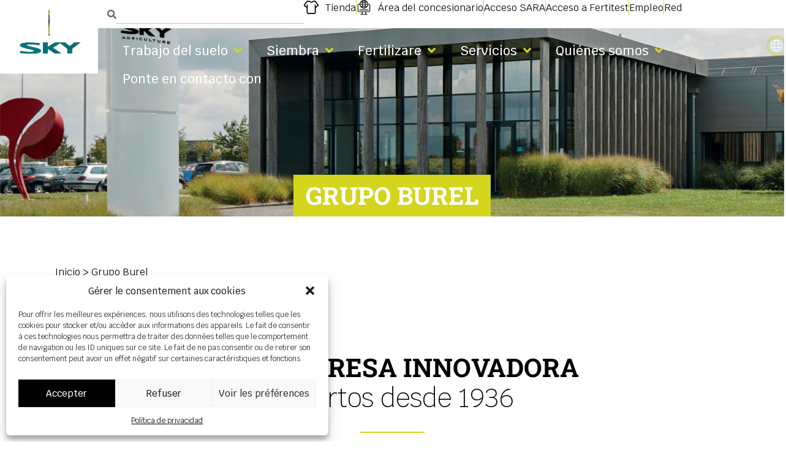

--- FILE ---
content_type: text/html; charset=UTF-8
request_url: https://sky-agriculture.com/es/grupo-burel/
body_size: 53670
content:
<!DOCTYPE html>
<html lang="es-ES">
<head>
	<meta charset="UTF-8">
	<meta name="viewport" content="width=device-width, initial-scale=1.0, viewport-fit=cover" />			<title>
			Grupo Burel | SKY Agriculture		</title>
<link data-rocket-prefetch href="https://connect.facebook.net" rel="dns-prefetch">
<link data-rocket-prefetch href="https://www.googletagmanager.com" rel="dns-prefetch">
<link crossorigin data-rocket-preload as="font" href="https://sky-agriculture.com/content/uploads/2023/09/Krub-ExtraLight.woff2" rel="preload">
<link crossorigin data-rocket-preload as="font" href="https://sky-agriculture.com/content/plugins/elementor/assets/lib/font-awesome/webfonts/fa-solid-900.woff2" rel="preload">
<link crossorigin data-rocket-preload as="font" href="https://sky-agriculture.com/content/uploads/2023/09/RobotoSlab-Bold.woff2" rel="preload"><link rel="preload" data-rocket-preload as="image" href="https://sky-agriculture.com/content/uploads/2023/07/sky-headquarters.jpg" fetchpriority="high">
		<meta name='robots' content='index, follow, max-image-preview:large, max-snippet:-1, max-video-preview:-1' />
	<style>img:is([sizes="auto" i], [sizes^="auto," i]) { contain-intrinsic-size: 3000px 1500px }</style>
	<link rel="alternate" hreflang="en" href="https://sky-agriculture.com/en/burel-group/" />
<link rel="alternate" hreflang="fr" href="https://sky-agriculture.com/burel-group/" />
<link rel="alternate" hreflang="de" href="https://sky-agriculture.com/de/burel-group/" />
<link rel="alternate" hreflang="pl" href="https://sky-agriculture.com/pl/grupa-burel/" />
<link rel="alternate" hreflang="cs" href="https://sky-agriculture.com/cs/burel-group/" />
<link rel="alternate" hreflang="ro" href="https://sky-agriculture.com/ro/grupul-burel/" />
<link rel="alternate" hreflang="es" href="https://sky-agriculture.com/es/grupo-burel/" />
<link rel="alternate" hreflang="it" href="https://sky-agriculture.com/it/gruppo-burel/" />
<link rel="alternate" hreflang="pt-pt" href="https://sky-agriculture.com/pt-pt/grupo-burel/" />
<link rel="alternate" hreflang="hu" href="https://sky-agriculture.com/hu/burel-group/" />
<link rel="alternate" hreflang="da" href="https://sky-agriculture.com/da/burel-group/" />
<link rel="alternate" hreflang="sk" href="https://sky-agriculture.com/sk/burel-group/" />
<link rel="alternate" hreflang="fi" href="https://sky-agriculture.com/fi/burel-group/" />
<link rel="alternate" hreflang="bg" href="https://sky-agriculture.com/bg/%d0%b3%d1%80%d1%83%d0%bf%d0%b0-burel/" />
<link rel="alternate" hreflang="lt" href="https://sky-agriculture.com/lt/burel-group/" />
<link rel="alternate" hreflang="sv" href="https://sky-agriculture.com/sv/burel-group/" />
<link rel="alternate" hreflang="uk" href="https://sky-agriculture.com/uk/burel-group/" />
<link rel="alternate" hreflang="sr" href="https://sky-agriculture.com/sr/burel-group/" />
<link rel="alternate" hreflang="nl" href="https://sky-agriculture.com/nl/burel-group/" />
<link rel="alternate" hreflang="lv" href="https://sky-agriculture.com/lv/burel-grupa/" />
<link rel="alternate" hreflang="x-default" href="https://sky-agriculture.com/burel-group/" />

	<!-- This site is optimized with the Yoast SEO plugin v26.3 - https://yoast.com/wordpress/plugins/seo/ -->
	<meta name="description" content="El Grupo Burel es una empresa de 250 trabajadores especializada en el diseño, la producción y la comercialización de soluciones de preparación del suelo, siembra y fertilización para la agricultura." />
	<link rel="canonical" href="https://sky-agriculture.com/es/grupo-burel/" />
	<meta property="og:locale" content="es_ES" />
	<meta property="og:type" content="article" />
	<meta property="og:title" content="Grupo Burel | SKY Agriculture" />
	<meta property="og:description" content="El Grupo Burel es una empresa de 250 trabajadores especializada en el diseño, la producción y la comercialización de soluciones de preparación del suelo, siembra y fertilización para la agricultura." />
	<meta property="og:url" content="https://sky-agriculture.com/es/grupo-burel/" />
	<meta property="og:site_name" content="SKY Agriculture" />
	<meta property="article:modified_time" content="2024-11-20T14:26:46+00:00" />
	<meta property="og:image" content="https://sky-agriculture.com/content/uploads/2023/07/sky-headquarters.jpg" />
	<meta property="og:image:width" content="1920" />
	<meta property="og:image:height" content="1301" />
	<meta property="og:image:type" content="image/jpeg" />
	<meta name="twitter:card" content="summary_large_image" />
	<meta name="twitter:label1" content="Est. reading time" />
	<meta name="twitter:data1" content="8 minutes" />
	<script type="application/ld+json" class="yoast-schema-graph">{"@context":"https://schema.org","@graph":[{"@type":"WebPage","@id":"https://sky-agriculture.com/es/grupo-burel/","url":"https://sky-agriculture.com/es/grupo-burel/","name":"Grupo Burel | SKY Agriculture","isPartOf":{"@id":"https://sky-agriculture.com/es/#website"},"primaryImageOfPage":{"@id":"https://sky-agriculture.com/es/grupo-burel/#primaryimage"},"image":{"@id":"https://sky-agriculture.com/es/grupo-burel/#primaryimage"},"thumbnailUrl":"https://sky-agriculture.com/content/uploads/2023/07/sky-headquarters.jpg","datePublished":"2023-07-26T15:18:54+00:00","dateModified":"2024-11-20T14:26:46+00:00","description":"El Grupo Burel es una empresa de 250 trabajadores especializada en el diseño, la producción y la comercialización de soluciones de preparación del suelo, siembra y fertilización para la agricultura.","breadcrumb":{"@id":"https://sky-agriculture.com/es/grupo-burel/#breadcrumb"},"inLanguage":"es-ES","potentialAction":[{"@type":"ReadAction","target":["https://sky-agriculture.com/es/grupo-burel/"]}]},{"@type":"ImageObject","inLanguage":"es-ES","@id":"https://sky-agriculture.com/es/grupo-burel/#primaryimage","url":"https://sky-agriculture.com/content/uploads/2023/07/sky-headquarters.jpg","contentUrl":"https://sky-agriculture.com/content/uploads/2023/07/sky-headquarters.jpg","width":1920,"height":1301},{"@type":"BreadcrumbList","@id":"https://sky-agriculture.com/es/grupo-burel/#breadcrumb","itemListElement":[{"@type":"ListItem","position":1,"name":"Inicio","item":"https://sky-agriculture.com/es/inicio/"},{"@type":"ListItem","position":2,"name":"Grupo Burel"}]},{"@type":"WebSite","@id":"https://sky-agriculture.com/es/#website","url":"https://sky-agriculture.com/es/","name":"SKY Agriculture","description":"","potentialAction":[{"@type":"SearchAction","target":{"@type":"EntryPoint","urlTemplate":"https://sky-agriculture.com/es/?s={search_term_string}"},"query-input":{"@type":"PropertyValueSpecification","valueRequired":true,"valueName":"search_term_string"}}],"inLanguage":"es-ES"}]}</script>
	<!-- / Yoast SEO plugin. -->


<script type='application/javascript'  id='pys-version-script'>console.log('PixelYourSite Free version 11.1.3');</script>

<link rel='stylesheet' id='altcha-widget-styles-css' href='https://sky-agriculture.com/content/plugins/altcha/public/altcha.css' type='text/css' media='all' />
<link rel='stylesheet' id='searchandfilter-css' href='https://sky-agriculture.com/content/plugins/search-filter/style.css' type='text/css' media='all' />
<link rel='stylesheet' id='wpsl-styles-css' href='https://sky-agriculture.com/content/cache/background-css/1/sky-agriculture.com/content/plugins/wp-store-locator/css/styles.min.css?wpr_t=1768433173' type='text/css' media='all' />
<link rel='stylesheet' id='wpml-legacy-horizontal-list-0-css' href='https://sky-agriculture.com/content/plugins/sitepress-multilingual-cms/templates/language-switchers/legacy-list-horizontal/style.min.css' type='text/css' media='all' />
<link rel='stylesheet' id='cmplz-general-css' href='https://sky-agriculture.com/content/plugins/complianz-gdpr/assets/css/cookieblocker.min.css' type='text/css' media='all' />
<link rel='stylesheet' id='elementor-frontend-css' href='https://sky-agriculture.com/content/plugins/elementor/assets/css/frontend.min.css' type='text/css' media='all' />
<style id='elementor-frontend-inline-css' type='text/css'>
.elementor-12799 .elementor-element.elementor-element-6d16b32f:not(.elementor-motion-effects-element-type-background), .elementor-12799 .elementor-element.elementor-element-6d16b32f > .elementor-motion-effects-container > .elementor-motion-effects-layer{background-image:var(--wpr-bg-39ab32ab-9fa1-4e09-b359-acf12b81caad);}
</style>
<link rel='stylesheet' id='widget-search-form-css' href='https://sky-agriculture.com/content/plugins/elementor-pro/assets/css/widget-search-form.min.css' type='text/css' media='all' />
<link rel='stylesheet' id='elementor-icons-shared-0-css' href='https://sky-agriculture.com/content/plugins/elementor/assets/lib/font-awesome/css/fontawesome.min.css' type='text/css' media='all' />
<link rel='stylesheet' id='elementor-icons-fa-solid-css' href='https://sky-agriculture.com/content/plugins/elementor/assets/lib/font-awesome/css/solid.min.css' type='text/css' media='all' />
<link rel='stylesheet' id='widget-icon-list-css' href='https://sky-agriculture.com/content/plugins/elementor/assets/css/widget-icon-list.min.css' type='text/css' media='all' />
<link rel='stylesheet' id='widget-nav-menu-css' href='https://sky-agriculture.com/content/plugins/elementor-pro/assets/css/widget-nav-menu.min.css' type='text/css' media='all' />
<link rel='stylesheet' id='widget-heading-css' href='https://sky-agriculture.com/content/plugins/elementor/assets/css/widget-heading.min.css' type='text/css' media='all' />
<link rel='stylesheet' id='widget-image-css' href='https://sky-agriculture.com/content/plugins/elementor/assets/css/widget-image.min.css' type='text/css' media='all' />
<link rel='stylesheet' id='widget-social-icons-css' href='https://sky-agriculture.com/content/plugins/elementor/assets/css/widget-social-icons.min.css' type='text/css' media='all' />
<link rel='stylesheet' id='e-apple-webkit-css' href='https://sky-agriculture.com/content/plugins/elementor/assets/css/conditionals/apple-webkit.min.css' type='text/css' media='all' />
<link rel='stylesheet' id='elementor-icons-css' href='https://sky-agriculture.com/content/plugins/elementor/assets/lib/eicons/css/elementor-icons.min.css' type='text/css' media='all' />
<link rel='stylesheet' id='elementor-post-5-css' href='https://sky-agriculture.com/content/uploads/elementor/css/post-5.css' type='text/css' media='all' />
<link rel='stylesheet' id='widget-counter-css' href='https://sky-agriculture.com/content/plugins/elementor/assets/css/widget-counter.min.css' type='text/css' media='all' />
<link rel='stylesheet' id='widget-image-box-css' href='https://sky-agriculture.com/content/plugins/elementor/assets/css/widget-image-box.min.css' type='text/css' media='all' />
<link rel='stylesheet' id='widget-loop-common-css' href='https://sky-agriculture.com/content/plugins/elementor-pro/assets/css/widget-loop-common.min.css' type='text/css' media='all' />
<link rel='stylesheet' id='widget-loop-grid-css' href='https://sky-agriculture.com/content/plugins/elementor-pro/assets/css/widget-loop-grid.min.css' type='text/css' media='all' />
<link rel='stylesheet' id='elementor-post-22419-css' href='https://sky-agriculture.com/content/cache/background-css/1/sky-agriculture.com/content/uploads/elementor/css/post-22419.css?wpr_t=1768433173' type='text/css' media='all' />
<link rel='stylesheet' id='elementor-post-12799-css' href='https://sky-agriculture.com/content/cache/background-css/1/sky-agriculture.com/content/uploads/elementor/css/post-12799.css?wpr_t=1768433173' type='text/css' media='all' />
<link rel='stylesheet' id='elementor-post-663-css' href='https://sky-agriculture.com/content/uploads/elementor/css/post-663.css' type='text/css' media='all' />
<link rel='stylesheet' id='bones-stylesheet-css' href='https://sky-agriculture.com/content/cache/background-css/1/sky-agriculture.com/content/themes/sky/library/css/style.css?wpr_t=1768433173' type='text/css' media='all' />
<!--[if lt IE 9]>
<link rel='stylesheet' id='bones-ie-only-css' href='https://sky-agriculture.com/content/themes/sky/library/css/ie.css' type='text/css' media='all' />
<![endif]-->
<link rel='stylesheet' id='elementor-icons-fa-brands-css' href='https://sky-agriculture.com/content/plugins/elementor/assets/lib/font-awesome/css/brands.min.css' type='text/css' media='all' />
<link rel='stylesheet' id='elementor-icons-twitter_x-css' href='https://sky-agriculture.com/content/uploads/elementor/custom-icons/twitter_x/css/twitter_x.css' type='text/css' media='all' />
<script type="text/javascript" id="wpml-cookie-js-extra">
/* <![CDATA[ */
var wpml_cookies = {"wp-wpml_current_language":{"value":"es","expires":1,"path":"\/"}};
var wpml_cookies = {"wp-wpml_current_language":{"value":"es","expires":1,"path":"\/"}};
/* ]]> */
</script>
<script data-minify="1" type="text/javascript" src="https://sky-agriculture.com/content/cache/min/1/content/plugins/sitepress-multilingual-cms/res/js/cookies/language-cookie.js?ver=1761121069" id="wpml-cookie-js" defer="defer" data-wp-strategy="defer"></script>
<script type="text/javascript" src="https://sky-agriculture.com/gifutec/js/jquery/jquery.min.js" id="jquery-core-js"></script>
<script type="text/javascript" src="https://sky-agriculture.com/gifutec/js/jquery/jquery-migrate.min.js" id="jquery-migrate-js"></script>
<script data-service="facebook" data-category="marketing" type="text/plain" data-cmplz-src="https://sky-agriculture.com/content/plugins/pixelyoursite/dist/scripts/jquery.bind-first-0.2.3.min.js" id="jquery-bind-first-js"></script>
<script data-service="facebook" data-category="marketing" type="text/plain" data-cmplz-src="https://sky-agriculture.com/content/plugins/pixelyoursite/dist/scripts/js.cookie-2.1.3.min.js" id="js-cookie-pys-js"></script>
<script data-service="facebook" data-category="marketing" type="text/plain" data-cmplz-src="https://sky-agriculture.com/content/plugins/pixelyoursite/dist/scripts/tld.min.js" id="js-tld-js"></script>
<script data-service="facebook" data-category="marketing" type="text/plain" id="pys-js-extra">
/* <![CDATA[ */
var pysOptions = {"staticEvents":{"facebook":{"init_event":[{"delay":0,"type":"static","ajaxFire":false,"name":"PageView","pixelIds":["6621043124681669"],"eventID":"5c4fdd47-5bb1-4ad6-8bca-ecbc5a3352e7","params":{"page_title":"Grupo Burel","post_type":"page","post_id":22419,"plugin":"PixelYourSite","user_role":"guest","event_url":"sky-agriculture.com\/es\/grupo-burel\/"},"e_id":"init_event","ids":[],"hasTimeWindow":false,"timeWindow":0,"woo_order":"","edd_order":""}]}},"dynamicEvents":[],"triggerEvents":[],"triggerEventTypes":[],"facebook":{"pixelIds":["6621043124681669"],"advancedMatching":[],"advancedMatchingEnabled":true,"removeMetadata":true,"wooVariableAsSimple":false,"serverApiEnabled":false,"wooCRSendFromServer":false,"send_external_id":null,"enabled_medical":false,"do_not_track_medical_param":["event_url","post_title","page_title","landing_page","content_name","categories","category_name","tags"],"meta_ldu":false},"debug":"","siteUrl":"https:\/\/sky-agriculture.com\/pyefymhd","ajaxUrl":"https:\/\/sky-agriculture.com\/6mxr83dt\/admin-ajax.php","ajax_event":"d4081600e9","enable_remove_download_url_param":"1","cookie_duration":"7","last_visit_duration":"60","enable_success_send_form":"","ajaxForServerEvent":"1","ajaxForServerStaticEvent":"1","useSendBeacon":"1","send_external_id":"1","external_id_expire":"180","track_cookie_for_subdomains":"1","google_consent_mode":"1","gdpr":{"ajax_enabled":false,"all_disabled_by_api":false,"facebook_disabled_by_api":false,"analytics_disabled_by_api":false,"google_ads_disabled_by_api":false,"pinterest_disabled_by_api":false,"bing_disabled_by_api":false,"externalID_disabled_by_api":false,"facebook_prior_consent_enabled":true,"analytics_prior_consent_enabled":true,"google_ads_prior_consent_enabled":null,"pinterest_prior_consent_enabled":true,"bing_prior_consent_enabled":true,"cookiebot_integration_enabled":false,"cookiebot_facebook_consent_category":"marketing","cookiebot_analytics_consent_category":"statistics","cookiebot_tiktok_consent_category":"marketing","cookiebot_google_ads_consent_category":"marketing","cookiebot_pinterest_consent_category":"marketing","cookiebot_bing_consent_category":"marketing","consent_magic_integration_enabled":false,"real_cookie_banner_integration_enabled":false,"cookie_notice_integration_enabled":false,"cookie_law_info_integration_enabled":false,"analytics_storage":{"enabled":true,"value":"granted","filter":false},"ad_storage":{"enabled":true,"value":"granted","filter":false},"ad_user_data":{"enabled":true,"value":"granted","filter":false},"ad_personalization":{"enabled":true,"value":"granted","filter":false}},"cookie":{"disabled_all_cookie":false,"disabled_start_session_cookie":false,"disabled_advanced_form_data_cookie":false,"disabled_landing_page_cookie":false,"disabled_first_visit_cookie":false,"disabled_trafficsource_cookie":false,"disabled_utmTerms_cookie":false,"disabled_utmId_cookie":false},"tracking_analytics":{"TrafficSource":"direct","TrafficLanding":"undefined","TrafficUtms":[],"TrafficUtmsId":[]},"GATags":{"ga_datalayer_type":"default","ga_datalayer_name":"dataLayerPYS"},"woo":{"enabled":false},"edd":{"enabled":false},"cache_bypass":"1768429572"};
/* ]]> */
</script>
<script data-service="facebook" data-category="marketing" type="text/plain" data-cmplz-src="https://sky-agriculture.com/content/plugins/pixelyoursite/dist/scripts/public.js" id="pys-js"></script>
<script type="text/javascript" src="https://sky-agriculture.com/content/themes/sky/library/js/libs/modernizr.custom.min.js" id="bones-modernizr-js"></script>
<meta name="generator" content="WPML ver:4.8.6 stt:7,9,12,37,1,18,4,3,23,27,31,32,40,41,44,49,10,2,50,54;" />
			<style>.cmplz-hidden {
					display: none !important;
				}</style><meta name="generator" content="Elementor 3.33.0; features: additional_custom_breakpoints; settings: css_print_method-external, google_font-disabled, font_display-swap">
<link rel="stylesheet" id="rocket-css" href="https://sky-agriculture.com/content/themes/sky/library/css/rocket.css" type="text/css" media="all">
<script>
/* jshint esversion: 6 */
const scrollFunction = () => {
	let yScrollPosition = window.scrollY;
	const header = document.querySelector('.main-header');
	if (yScrollPosition > 300) {
    header.classList.remove('not-pinned');
    header.classList.add('is-pinned');
	 setTimeout(() => {
		 header.classList.add('animating');
     }, 500);
  } else {
    header.classList.remove('is-pinned');
	setTimeout(() => {
		header.classList.remove('animating');
    }, 500);
    header.classList.add('not-pinned');
  }
};
window.addEventListener('scroll', () => {
	if (window.matchMedia("(min-width: 1030px)").matches) {
		scrollFunction();
	}
}, false);
</script>
<!-- Meta Pixel Code -->
<script>
!function(f,b,e,v,n,t,s)
{if(f.fbq)return;n=f.fbq=function(){n.callMethod?
n.callMethod.apply(n,arguments):n.queue.push(arguments)};
if(!f._fbq)f._fbq=n;n.push=n;n.loaded=!0;n.version='2.0';
n.queue=[];t=b.createElement(e);t.async=!0;
t.src=v;s=b.getElementsByTagName(e)[0];
s.parentNode.insertBefore(t,s)}(window, document,'script',
'https://connect.facebook.net/en_US/fbevents.js');
fbq('init', '6621043124681669');
fbq('track', 'PageView');
</script>
<noscript><img height="1" width="1" style="display:none"
src="https://www.facebook.com/tr?id=6621043124681669&ev=PageView&noscript=1"
/></noscript>
<!-- End Meta Pixel Code -->
<script>  
    jQuery(document).ready(function() {      
        var src = "https://sky-agriculture.com/content/uploads/2025/02/logo-sky-sulky.gif?p" + new Date().getTime();
        jQuery("#sulky").attr("src", src);       
    }); 
</script>
			<style>
				.e-con.e-parent:nth-of-type(n+4):not(.e-lazyloaded):not(.e-no-lazyload),
				.e-con.e-parent:nth-of-type(n+4):not(.e-lazyloaded):not(.e-no-lazyload) * {
					background-image: none !important;
				}
				@media screen and (max-height: 1024px) {
					.e-con.e-parent:nth-of-type(n+3):not(.e-lazyloaded):not(.e-no-lazyload),
					.e-con.e-parent:nth-of-type(n+3):not(.e-lazyloaded):not(.e-no-lazyload) * {
						background-image: none !important;
					}
				}
				@media screen and (max-height: 640px) {
					.e-con.e-parent:nth-of-type(n+2):not(.e-lazyloaded):not(.e-no-lazyload),
					.e-con.e-parent:nth-of-type(n+2):not(.e-lazyloaded):not(.e-no-lazyload) * {
						background-image: none !important;
					}
				}
			</style>
			<link rel="icon" href="https://sky-agriculture.com/content/uploads/2023/04/cropped-favicon-1-32x32.png" sizes="32x32" />
<link rel="icon" href="https://sky-agriculture.com/content/uploads/2023/04/cropped-favicon-1-192x192.png" sizes="192x192" />
<link rel="apple-touch-icon" href="https://sky-agriculture.com/content/uploads/2023/04/cropped-favicon-1-180x180.png" />
<meta name="msapplication-TileImage" content="https://sky-agriculture.com/content/uploads/2023/04/cropped-favicon-1-270x270.png" />
		<style type="text/css" id="wp-custom-css">
			html:not([lang=fr-FR]) .sky-training {
    display: none;
}

.sky-img-box .elementor-image-box-img {
  border-radius: 15px 15px 0 0;
  overflow: hidden;
  height: 192px;
}

.sky-img-box .elementor-image-box-title {
    margin: 0;
}

.sky-img-box .elementor-image-box-content {
    border: 1px solid #cccccc;
    padding: 20px 30px;
    border-bottom-left-radius: 15px;
    border-bottom-right-radius: 15px
}

.sky-img-box .elementor-image-box-description {
    margin-top: 20px !important;
}

.sky-img-box .elementor-image-box-img img {
    transform: scale(1.8);
}

.sky-img-box.mix img {
  transform: scale(1) translatey(-50px);
}
.sky-img-box.local .elementor-image-box-img {
  background-color: #cccccc;
}
.sky-img-box.local .elementor-image-box-img img {
  transform: scale(1) translatey(-60px);
  opacity: 0.8;
}

.cky-btn {
	border-radius: 0 !important;
	padding: 8px !important;
	font-size: 14px !important;
}

.single-product .elementor-widget-button {
	z-index: 1;
}

@media screen and (max-width: 480px) {
    .single-product .elementor-swiper-button-next, .single-product .elementor-swiper-button-prev {
        display: none !important;
    }
}		</style>
		<noscript><style id="rocket-lazyload-nojs-css">.rll-youtube-player, [data-lazy-src]{display:none !important;}</style></noscript><style id="wpr-lazyload-bg-container"></style><style id="wpr-lazyload-bg-exclusion">.elementor-12799 .elementor-element.elementor-element-6d16b32f:not(.elementor-motion-effects-element-type-background), .elementor-12799 .elementor-element.elementor-element-6d16b32f > .elementor-motion-effects-container > .elementor-motion-effects-layer{--wpr-bg-39ab32ab-9fa1-4e09-b359-acf12b81caad: url('https://sky-agriculture.com/content/uploads/2023/07/sky-headquarters.jpg');}</style>
<noscript>
<style id="wpr-lazyload-bg-nostyle">#wpsl-search-wrap .wpsl-autocomplete-search-results ul:after{--wpr-bg-8759ef60-db98-4856-b397-ca9dfc5cac1e: url('https://storage.googleapis.com/geo-devrel-public-buckets/powered_by_google_on_white.png');}.sky-img-box.elementor-element-c5c784a:before{--wpr-bg-2a52b3ba-d0e9-44a7-bcb5-6bdab186d07e: url('https://sky-agriculture.com/content/uploads/2023/07/e-drive-logo.svg');}.elementor-22419 .elementor-element.elementor-element-6140da3:not(.elementor-motion-effects-element-type-background), .elementor-22419 .elementor-element.elementor-element-6140da3 > .elementor-motion-effects-container > .elementor-motion-effects-layer{--wpr-bg-e6287ea7-0ffb-47c6-8c30-f2a0916c9fb5: url('https://sky-agriculture.com/content/uploads/2023/07/investment-technical-training-center.webp');}.elementor-22419 .elementor-element.elementor-element-9999692:not(.elementor-motion-effects-element-type-background), .elementor-22419 .elementor-element.elementor-element-9999692 > .elementor-motion-effects-container > .elementor-motion-effects-layer{--wpr-bg-265c35de-9668-4d06-95b6-37514f13c8fd: url('https://sky-agriculture.com/content/uploads/2023/07/investment-spare-parts-store.webp');}.elementor-22419 .elementor-element.elementor-element-8806ec8:not(.elementor-motion-effects-element-type-background), .elementor-22419 .elementor-element.elementor-element-8806ec8 > .elementor-motion-effects-container > .elementor-motion-effects-layer{--wpr-bg-e38baf50-53f2-49a2-bcb4-d17ec744de0c: url('https://sky-agriculture.com/content/uploads/2023/07/investment-factory-extension.webp');}.elementor-22419 .elementor-element.elementor-element-ed4f2bf:not(.elementor-motion-effects-element-type-background), .elementor-22419 .elementor-element.elementor-element-ed4f2bf > .elementor-motion-effects-container > .elementor-motion-effects-layer{--wpr-bg-573ceeb7-e87d-4015-ae1e-cce049f4cac7: url('https://sky-agriculture.com/content/uploads/2023/07/investment-raw-material-store.webp');}.elementor-22419 .elementor-element.elementor-element-6684ed8:not(.elementor-motion-effects-element-type-background), .elementor-22419 .elementor-element.elementor-element-6684ed8 > .elementor-motion-effects-container > .elementor-motion-effects-layer{--wpr-bg-f0f63edb-1e6d-4207-9ff3-991e4c8b7d54: url('https://sky-agriculture.com/content/uploads/2023/07/investment-fradent-extension.webp');}.elementor-22419 .elementor-element.elementor-element-9b53099:not(.elementor-motion-effects-element-type-background), .elementor-22419 .elementor-element.elementor-element-9b53099 > .elementor-motion-effects-container > .elementor-motion-effects-layer{--wpr-bg-e29b0dac-c31a-4fd1-bceb-37504f75dae7: url('https://sky-agriculture.com/content/uploads/2023/07/super-sulky.webp');}.elementor-22419 .elementor-element.elementor-element-a65ed6f:not(.elementor-motion-effects-element-type-background), .elementor-22419 .elementor-element.elementor-element-a65ed6f > .elementor-motion-effects-container > .elementor-motion-effects-layer{--wpr-bg-ae113e3f-233a-4ef0-8da4-f304b03076ea: url('https://sky-agriculture.com/content/uploads/2023/07/sulky-hr.webp');}.elementor-22419 .elementor-element.elementor-element-7f28001:not(.elementor-motion-effects-element-type-background), .elementor-22419 .elementor-element.elementor-element-7f28001 > .elementor-motion-effects-container > .elementor-motion-effects-layer{--wpr-bg-fc517bbb-e32e-4cf0-9b45-8368edafe99d: url('https://sky-agriculture.com/content/uploads/2023/07/sulky-rotor.webp');}.elementor-22419 .elementor-element.elementor-element-e112bbe:not(.elementor-motion-effects-element-type-background), .elementor-22419 .elementor-element.elementor-element-e112bbe > .elementor-motion-effects-container > .elementor-motion-effects-layer{--wpr-bg-8b8cd024-fed2-496c-a59e-9700a9e35fb4: url('https://sky-agriculture.com/content/uploads/2023/07/sky-dealers.webp');}.elementor-nav-menu--dropdown > ul > li.nav-mobile.shop > a:before{--wpr-bg-fde5bdcd-ba00-4291-9e4f-40841d80cc5f: url('https://sky-agriculture.com/content/uploads/2023/02/icon-shop.svg');}.elementor-nav-menu--dropdown > ul > li.nav-mobile.dealer > a:before{--wpr-bg-a50f6f2a-3360-41ee-bbf3-b9f00d8d67d7: url('https://sky-agriculture.com/content/uploads/2023/02/icon-extranet.svg');}.main-header-nav .external.menu-item a:after{--wpr-bg-37d4d21e-3c60-4c52-a515-a18d9e42c9b8: url('https://sky-agriculture.com/content/themes/sky/library/images/icons/external-link.svg');}#breadcrumbs .elementor-widget-container .elementor-shortcode>span span:first-child a:before{--wpr-bg-0b9f8def-6052-40b0-bbad-48e434917450: url('https://sky-agriculture.com/content/themes/sky/library/images/icons/home.svg');}.wpsl-input:after{--wpr-bg-fa680ed1-838c-4a65-8962-8bd296a84162: url('https://sky-agriculture.com/content/themes/sky/library/images/icons/location-arrow.svg');}.wpsl-store-readmore:after{--wpr-bg-27143990-216e-4cf5-b91e-14c4f16d6f3c: url('https://sky-agriculture.com/content/themes/sky/library/images/icons/arrow-right.svg');}.wpsl-store-location a:first-child:before{--wpr-bg-ede67213-38b4-42a9-8931-796e833dc2f8: url('https://sky-agriculture.com/content/themes/sky/library/images/icons/marker.svg');}div[data-elementor-type=footer] a.zoan::before,footer a.zoan::before{--wpr-bg-011d7861-9ce4-419e-8dfb-9f7bf7da9047: url('https://sky-agriculture.com/content/themes/sky/library/images/zoan.svg');}</style>
</noscript>
<script type="application/javascript">const rocket_pairs = [{"selector":"#wpsl-search-wrap .wpsl-autocomplete-search-results ul","style":"#wpsl-search-wrap .wpsl-autocomplete-search-results ul:after{--wpr-bg-8759ef60-db98-4856-b397-ca9dfc5cac1e: url('https:\/\/storage.googleapis.com\/geo-devrel-public-buckets\/powered_by_google_on_white.png');}","hash":"8759ef60-db98-4856-b397-ca9dfc5cac1e","url":"https:\/\/storage.googleapis.com\/geo-devrel-public-buckets\/powered_by_google_on_white.png"},{"selector":".sky-img-box.elementor-element-c5c784a","style":".sky-img-box.elementor-element-c5c784a:before{--wpr-bg-2a52b3ba-d0e9-44a7-bcb5-6bdab186d07e: url('https:\/\/sky-agriculture.com\/content\/uploads\/2023\/07\/e-drive-logo.svg');}","hash":"2a52b3ba-d0e9-44a7-bcb5-6bdab186d07e","url":"https:\/\/sky-agriculture.com\/content\/uploads\/2023\/07\/e-drive-logo.svg"},{"selector":".elementor-22419 .elementor-element.elementor-element-6140da3:not(.elementor-motion-effects-element-type-background), .elementor-22419 .elementor-element.elementor-element-6140da3 > .elementor-motion-effects-container > .elementor-motion-effects-layer","style":".elementor-22419 .elementor-element.elementor-element-6140da3:not(.elementor-motion-effects-element-type-background), .elementor-22419 .elementor-element.elementor-element-6140da3 > .elementor-motion-effects-container > .elementor-motion-effects-layer{--wpr-bg-e6287ea7-0ffb-47c6-8c30-f2a0916c9fb5: url('https:\/\/sky-agriculture.com\/content\/uploads\/2023\/07\/investment-technical-training-center.webp');}","hash":"e6287ea7-0ffb-47c6-8c30-f2a0916c9fb5","url":"https:\/\/sky-agriculture.com\/content\/uploads\/2023\/07\/investment-technical-training-center.webp"},{"selector":".elementor-22419 .elementor-element.elementor-element-9999692:not(.elementor-motion-effects-element-type-background), .elementor-22419 .elementor-element.elementor-element-9999692 > .elementor-motion-effects-container > .elementor-motion-effects-layer","style":".elementor-22419 .elementor-element.elementor-element-9999692:not(.elementor-motion-effects-element-type-background), .elementor-22419 .elementor-element.elementor-element-9999692 > .elementor-motion-effects-container > .elementor-motion-effects-layer{--wpr-bg-265c35de-9668-4d06-95b6-37514f13c8fd: url('https:\/\/sky-agriculture.com\/content\/uploads\/2023\/07\/investment-spare-parts-store.webp');}","hash":"265c35de-9668-4d06-95b6-37514f13c8fd","url":"https:\/\/sky-agriculture.com\/content\/uploads\/2023\/07\/investment-spare-parts-store.webp"},{"selector":".elementor-22419 .elementor-element.elementor-element-8806ec8:not(.elementor-motion-effects-element-type-background), .elementor-22419 .elementor-element.elementor-element-8806ec8 > .elementor-motion-effects-container > .elementor-motion-effects-layer","style":".elementor-22419 .elementor-element.elementor-element-8806ec8:not(.elementor-motion-effects-element-type-background), .elementor-22419 .elementor-element.elementor-element-8806ec8 > .elementor-motion-effects-container > .elementor-motion-effects-layer{--wpr-bg-e38baf50-53f2-49a2-bcb4-d17ec744de0c: url('https:\/\/sky-agriculture.com\/content\/uploads\/2023\/07\/investment-factory-extension.webp');}","hash":"e38baf50-53f2-49a2-bcb4-d17ec744de0c","url":"https:\/\/sky-agriculture.com\/content\/uploads\/2023\/07\/investment-factory-extension.webp"},{"selector":".elementor-22419 .elementor-element.elementor-element-ed4f2bf:not(.elementor-motion-effects-element-type-background), .elementor-22419 .elementor-element.elementor-element-ed4f2bf > .elementor-motion-effects-container > .elementor-motion-effects-layer","style":".elementor-22419 .elementor-element.elementor-element-ed4f2bf:not(.elementor-motion-effects-element-type-background), .elementor-22419 .elementor-element.elementor-element-ed4f2bf > .elementor-motion-effects-container > .elementor-motion-effects-layer{--wpr-bg-573ceeb7-e87d-4015-ae1e-cce049f4cac7: url('https:\/\/sky-agriculture.com\/content\/uploads\/2023\/07\/investment-raw-material-store.webp');}","hash":"573ceeb7-e87d-4015-ae1e-cce049f4cac7","url":"https:\/\/sky-agriculture.com\/content\/uploads\/2023\/07\/investment-raw-material-store.webp"},{"selector":".elementor-22419 .elementor-element.elementor-element-6684ed8:not(.elementor-motion-effects-element-type-background), .elementor-22419 .elementor-element.elementor-element-6684ed8 > .elementor-motion-effects-container > .elementor-motion-effects-layer","style":".elementor-22419 .elementor-element.elementor-element-6684ed8:not(.elementor-motion-effects-element-type-background), .elementor-22419 .elementor-element.elementor-element-6684ed8 > .elementor-motion-effects-container > .elementor-motion-effects-layer{--wpr-bg-f0f63edb-1e6d-4207-9ff3-991e4c8b7d54: url('https:\/\/sky-agriculture.com\/content\/uploads\/2023\/07\/investment-fradent-extension.webp');}","hash":"f0f63edb-1e6d-4207-9ff3-991e4c8b7d54","url":"https:\/\/sky-agriculture.com\/content\/uploads\/2023\/07\/investment-fradent-extension.webp"},{"selector":".elementor-22419 .elementor-element.elementor-element-9b53099:not(.elementor-motion-effects-element-type-background), .elementor-22419 .elementor-element.elementor-element-9b53099 > .elementor-motion-effects-container > .elementor-motion-effects-layer","style":".elementor-22419 .elementor-element.elementor-element-9b53099:not(.elementor-motion-effects-element-type-background), .elementor-22419 .elementor-element.elementor-element-9b53099 > .elementor-motion-effects-container > .elementor-motion-effects-layer{--wpr-bg-e29b0dac-c31a-4fd1-bceb-37504f75dae7: url('https:\/\/sky-agriculture.com\/content\/uploads\/2023\/07\/super-sulky.webp');}","hash":"e29b0dac-c31a-4fd1-bceb-37504f75dae7","url":"https:\/\/sky-agriculture.com\/content\/uploads\/2023\/07\/super-sulky.webp"},{"selector":".elementor-22419 .elementor-element.elementor-element-a65ed6f:not(.elementor-motion-effects-element-type-background), .elementor-22419 .elementor-element.elementor-element-a65ed6f > .elementor-motion-effects-container > .elementor-motion-effects-layer","style":".elementor-22419 .elementor-element.elementor-element-a65ed6f:not(.elementor-motion-effects-element-type-background), .elementor-22419 .elementor-element.elementor-element-a65ed6f > .elementor-motion-effects-container > .elementor-motion-effects-layer{--wpr-bg-ae113e3f-233a-4ef0-8da4-f304b03076ea: url('https:\/\/sky-agriculture.com\/content\/uploads\/2023\/07\/sulky-hr.webp');}","hash":"ae113e3f-233a-4ef0-8da4-f304b03076ea","url":"https:\/\/sky-agriculture.com\/content\/uploads\/2023\/07\/sulky-hr.webp"},{"selector":".elementor-22419 .elementor-element.elementor-element-7f28001:not(.elementor-motion-effects-element-type-background), .elementor-22419 .elementor-element.elementor-element-7f28001 > .elementor-motion-effects-container > .elementor-motion-effects-layer","style":".elementor-22419 .elementor-element.elementor-element-7f28001:not(.elementor-motion-effects-element-type-background), .elementor-22419 .elementor-element.elementor-element-7f28001 > .elementor-motion-effects-container > .elementor-motion-effects-layer{--wpr-bg-fc517bbb-e32e-4cf0-9b45-8368edafe99d: url('https:\/\/sky-agriculture.com\/content\/uploads\/2023\/07\/sulky-rotor.webp');}","hash":"fc517bbb-e32e-4cf0-9b45-8368edafe99d","url":"https:\/\/sky-agriculture.com\/content\/uploads\/2023\/07\/sulky-rotor.webp"},{"selector":".elementor-22419 .elementor-element.elementor-element-e112bbe:not(.elementor-motion-effects-element-type-background), .elementor-22419 .elementor-element.elementor-element-e112bbe > .elementor-motion-effects-container > .elementor-motion-effects-layer","style":".elementor-22419 .elementor-element.elementor-element-e112bbe:not(.elementor-motion-effects-element-type-background), .elementor-22419 .elementor-element.elementor-element-e112bbe > .elementor-motion-effects-container > .elementor-motion-effects-layer{--wpr-bg-8b8cd024-fed2-496c-a59e-9700a9e35fb4: url('https:\/\/sky-agriculture.com\/content\/uploads\/2023\/07\/sky-dealers.webp');}","hash":"8b8cd024-fed2-496c-a59e-9700a9e35fb4","url":"https:\/\/sky-agriculture.com\/content\/uploads\/2023\/07\/sky-dealers.webp"},{"selector":".elementor-nav-menu--dropdown > ul > li.nav-mobile.shop > a","style":".elementor-nav-menu--dropdown > ul > li.nav-mobile.shop > a:before{--wpr-bg-fde5bdcd-ba00-4291-9e4f-40841d80cc5f: url('https:\/\/sky-agriculture.com\/content\/uploads\/2023\/02\/icon-shop.svg');}","hash":"fde5bdcd-ba00-4291-9e4f-40841d80cc5f","url":"https:\/\/sky-agriculture.com\/content\/uploads\/2023\/02\/icon-shop.svg"},{"selector":".elementor-nav-menu--dropdown > ul > li.nav-mobile.dealer > a","style":".elementor-nav-menu--dropdown > ul > li.nav-mobile.dealer > a:before{--wpr-bg-a50f6f2a-3360-41ee-bbf3-b9f00d8d67d7: url('https:\/\/sky-agriculture.com\/content\/uploads\/2023\/02\/icon-extranet.svg');}","hash":"a50f6f2a-3360-41ee-bbf3-b9f00d8d67d7","url":"https:\/\/sky-agriculture.com\/content\/uploads\/2023\/02\/icon-extranet.svg"},{"selector":".main-header-nav .external.menu-item a","style":".main-header-nav .external.menu-item a:after{--wpr-bg-37d4d21e-3c60-4c52-a515-a18d9e42c9b8: url('https:\/\/sky-agriculture.com\/content\/themes\/sky\/library\/images\/icons\/external-link.svg');}","hash":"37d4d21e-3c60-4c52-a515-a18d9e42c9b8","url":"https:\/\/sky-agriculture.com\/content\/themes\/sky\/library\/images\/icons\/external-link.svg"},{"selector":"#breadcrumbs .elementor-widget-container .elementor-shortcode>span span:first-child a","style":"#breadcrumbs .elementor-widget-container .elementor-shortcode>span span:first-child a:before{--wpr-bg-0b9f8def-6052-40b0-bbad-48e434917450: url('https:\/\/sky-agriculture.com\/content\/themes\/sky\/library\/images\/icons\/home.svg');}","hash":"0b9f8def-6052-40b0-bbad-48e434917450","url":"https:\/\/sky-agriculture.com\/content\/themes\/sky\/library\/images\/icons\/home.svg"},{"selector":".wpsl-input","style":".wpsl-input:after{--wpr-bg-fa680ed1-838c-4a65-8962-8bd296a84162: url('https:\/\/sky-agriculture.com\/content\/themes\/sky\/library\/images\/icons\/location-arrow.svg');}","hash":"fa680ed1-838c-4a65-8962-8bd296a84162","url":"https:\/\/sky-agriculture.com\/content\/themes\/sky\/library\/images\/icons\/location-arrow.svg"},{"selector":".wpsl-store-readmore","style":".wpsl-store-readmore:after{--wpr-bg-27143990-216e-4cf5-b91e-14c4f16d6f3c: url('https:\/\/sky-agriculture.com\/content\/themes\/sky\/library\/images\/icons\/arrow-right.svg');}","hash":"27143990-216e-4cf5-b91e-14c4f16d6f3c","url":"https:\/\/sky-agriculture.com\/content\/themes\/sky\/library\/images\/icons\/arrow-right.svg"},{"selector":".wpsl-store-location a:first-child","style":".wpsl-store-location a:first-child:before{--wpr-bg-ede67213-38b4-42a9-8931-796e833dc2f8: url('https:\/\/sky-agriculture.com\/content\/themes\/sky\/library\/images\/icons\/marker.svg');}","hash":"ede67213-38b4-42a9-8931-796e833dc2f8","url":"https:\/\/sky-agriculture.com\/content\/themes\/sky\/library\/images\/icons\/marker.svg"},{"selector":"div[data-elementor-type=footer] a.zoan,footer a.zoan","style":"div[data-elementor-type=footer] a.zoan::before,footer a.zoan::before{--wpr-bg-011d7861-9ce4-419e-8dfb-9f7bf7da9047: url('https:\/\/sky-agriculture.com\/content\/themes\/sky\/library\/images\/zoan.svg');}","hash":"011d7861-9ce4-419e-8dfb-9f7bf7da9047","url":"https:\/\/sky-agriculture.com\/content\/themes\/sky\/library\/images\/zoan.svg"}]; const rocket_excluded_pairs = [{"selector":".elementor-12799 .elementor-element.elementor-element-6d16b32f:not(.elementor-motion-effects-element-type-background), .elementor-12799 .elementor-element.elementor-element-6d16b32f > .elementor-motion-effects-container > .elementor-motion-effects-layer","style":".elementor-12799 .elementor-element.elementor-element-6d16b32f:not(.elementor-motion-effects-element-type-background), .elementor-12799 .elementor-element.elementor-element-6d16b32f > .elementor-motion-effects-container > .elementor-motion-effects-layer{--wpr-bg-39ab32ab-9fa1-4e09-b359-acf12b81caad: url('https:\/\/sky-agriculture.com\/content\/uploads\/2023\/07\/sky-headquarters.jpg');}","hash":"39ab32ab-9fa1-4e09-b359-acf12b81caad","url":"https:\/\/sky-agriculture.com\/content\/uploads\/2023\/07\/sky-headquarters.jpg"}];</script></head>
<body data-cmplz=1 class="wp-singular page-template-default page page-id-22419 wp-theme-sky elementor-default elementor-kit-5 elementor-page elementor-page-22419">
		<header  data-elementor-type="header" data-elementor-id="12799" class="elementor elementor-12799 elementor-location-header" data-elementor-post-type="elementor_library">
			<div class="elementor-element elementor-element-6d16b32f e-con-full header e-flex e-con e-parent" data-id="6d16b32f" data-element_type="container" data-settings="{&quot;background_background&quot;:&quot;classic&quot;}">
		<div  class="elementor-element elementor-element-4ea66da5 main-header e-flex e-con-boxed e-con e-child" data-id="4ea66da5" data-element_type="container">
					<div  class="e-con-inner">
				<div class="elementor-element elementor-element-79d2828 elementor-widget__width-initial logo elementor-widget elementor-widget-global elementor-global-12946 elementor-widget-html" data-id="79d2828" data-element_type="widget" data-widget_type="html.default">
				<div class="elementor-widget-container">
					<a href="https://sky-agriculture.com/es/"><img id="sulky" src="data:image/svg+xml,%3Csvg%20xmlns='http://www.w3.org/2000/svg'%20viewBox='0%200%20150%2083'%3E%3C/svg%3E" width="150" height="83" data-lazy-src="https://sky-agriculture.com/content/uploads/2025/02/logo-sky-sulky.gif"><noscript><img id="sulky" src="https://sky-agriculture.com/content/uploads/2025/02/logo-sky-sulky.gif" width="150" height="83"></noscript></a>
<a href="https://sky-agriculture.com/es/"><svg width="100%" height="100%" viewBox="0 0 187 139" version="1.1" xmlns="http://www.w3.org/2000/svg" xmlns:xlink="http://www.w3.org/1999/xlink" xml:space="preserve" style="fill-rule:evenodd;clip-rule:evenodd;stroke-linejoin:round;stroke-miterlimit:2;"><g><path d="M13.644,138.052l-0.864,-1.374l-5.43,0l-0.831,1.374l-2.624,0l5,-7.788l2.131,0l5.3,7.788l-2.682,0Zm-3.66,-5.852l-1.706,2.851l3.494,0l-1.788,-2.851Zm18.441,6.058c-2.909,0 -5.784,-1.077 -5.845,-4.066c-0.064,-3.115 3.112,-4.067 5.679,-4.067c1.591,-0.053 3.175,0.248 4.635,0.882l-0.4,1.6c-1.266,-0.535 -2.626,-0.811 -4,-0.813c-2.36,0 -3.695,0.846 -3.662,2.415c0.031,1.512 1.47,2.395 3.761,2.395c0.744,0.004 1.485,-0.089 2.205,-0.276l-0.046,-2.267l2.153,0l0.07,3.424c-1.453,0.537 -2.994,0.797 -4.543,0.767m19.693,-0.2l-2.705,-2.875l-2.337,0l0.059,2.875l-2.153,0l-0.006,-7.718l6.938,0c1.478,0 2.754,0.767 2.787,2.369c0.022,0.638 -0.224,1.256 -0.678,1.704c-0.454,0.448 -1.076,0.686 -1.713,0.656l-0.344,0l3.028,2.989l-2.876,-0Zm-0.675,-6.092l-4.433,-0l0.034,1.683l4.514,-0c0.607,-0 1.048,-0.264 1.036,-0.87c-0.011,-0.526 -0.474,-0.813 -1.151,-0.813m11.344,-1.626l2.154,-0l0,7.718l-2.154,-0l-0,-7.718Zm15.624,7.924c-2.932,-0 -5.784,-1.1 -5.845,-4.066c-0.065,-3.161 3.227,-4.067 5.679,-4.067c1.591,-0.047 3.173,0.254 4.635,0.882l-0.4,1.638c-1.263,-0.545 -2.624,-0.826 -4,-0.824c-2.36,-0 -3.694,0.87 -3.663,2.383c0.031,1.513 1.469,2.359 3.76,2.37c1.369,0.008 2.725,-0.269 3.981,-0.814l0.468,1.615c-1.457,0.616 -3.028,0.917 -4.61,0.882m22.398,-3.251c0.052,2.566 -2.854,3.253 -5.054,3.253c-2.153,0 -5.134,-0.687 -5.187,-3.253l0,-4.672l2.153,0l-0.005,4.4c0.025,1.2 1.231,1.935 3.007,1.935c1.776,0 2.952,-0.733 2.927,-1.935l0.005,-4.4l2.153,0l0.001,4.672Zm8.054,3.047l-0.025,-7.718l2.134,-0l0.009,6l7,-0l0.035,1.719l-9.153,-0.001Zm19.402,-6.001l-0.011,6l-2.142,-0l0.011,-6l-4.307,-0l-0,-1.719l10.757,-0l-0,1.719l-4.308,-0Zm22.003,2.954c0.052,2.566 -2.854,3.253 -5.054,3.253c-2.153,0 -5.134,-0.687 -5.187,-3.253l-0.1,-4.672l2.153,0l0.09,4.4c0.025,1.2 1.231,1.935 3.007,1.935c1.776,0 2.952,-0.733 2.927,-1.935l-0.09,-4.4l2.153,0l0.101,4.672Zm15.19,3.046l-2.705,-2.875l-2.337,-0l0.059,2.875l-2.153,-0l-0.006,-7.718l6.938,-0c1.478,-0 2.754,0.767 2.786,2.369c0.022,0.638 -0.224,1.256 -0.678,1.704c-0.454,0.448 -1.076,0.686 -1.713,0.656l-0.344,-0l3.028,2.989l-2.875,-0Zm-0.675,-6.092l-4.433,-0l0.034,1.683l4.514,-0c0.607,-0 1.048,-0.264 1.036,-0.87c-0.011,-0.526 -0.474,-0.813 -1.151,-0.813m11.312,6.093l-0.006,-7.718l9.058,-0l0.034,1.637l-7.056,-0l0.023,1.157l7.056,-0l0.032,1.57l-7.056,-0l0.034,1.713l7.056,-0l0.034,1.639l-9.209,0.002Z" style="fill:#141215;fill-rule:nonzero;"/><path d="M169.553,85.578c-1.366,0.069 -2.683,0.534 -3.789,1.339l-10.991,8.878c-0.978,0.734 -2.334,0.731 -3.309,-0.006l-10.883,-8.865c-1.102,-0.809 -2.418,-1.277 -3.783,-1.346l-27.554,-0c-1.382,0.061 -2.73,0.454 -3.929,1.145l-17.97,11.453c-0.988,0.63 -1.8,0.186 -1.8,-0.985l0,-9.482c-0.005,-1.167 -0.964,-2.126 -2.131,-2.131l-11.53,-0c-1.167,0.005 -2.126,0.964 -2.131,2.131l0,30.515c0.005,1.167 0.964,2.126 2.131,2.131l11.53,-0c1.167,-0.005 2.126,-0.964 2.131,-2.131l0,-9.907c0,-1.172 0.792,-1.59 1.76,-0.929l17.219,11.765c1.174,0.724 2.513,1.137 3.891,1.2l17.784,-0c1.173,-0 1.333,-0.532 0.358,-1.182l-23.136,-15.432c-0.441,-0.216 -0.722,-0.667 -0.722,-1.158c-0,-0.501 0.292,-0.959 0.746,-1.17l18.162,-11.573c1.093,-0.624 2.453,-0.563 3.487,0.155l18.553,14.271c1.004,0.867 1.614,2.106 1.689,3.43l0,10.53c0.005,1.168 0.964,2.127 2.132,2.131l11.53,-0c1.167,-0.005 2.126,-0.964 2.131,-2.131l0,-10.525c0.075,-1.324 0.69,-2.56 1.7,-3.42l22.942,-17.413c0.934,-0.709 0.739,-1.289 -0.434,-1.289l-15.784,0.001Z" style="fill:#141215;fill-rule:nonzero;"/><path d="M60.768,104.986c-3.494,-1.592 -15.261,-4.53 -15.761,-4.655l-6.812,-1.6l-3.43,-0.761c-3.481,-0.698 -6.914,-1.616 -10.278,-2.749c-1.672,-0.653 -2.925,-2.613 11.667,-1.822c5.607,0.3 21.846,2.228 22.009,2.249c1.208,0.169 3.117,0.04 4.721,-6.045c0.134,-0.51 0.5,-1.932 -2.97,-2.39c-5.435,-0.925 -25.278,-1.93 -26.121,-1.972c-9.623,-0.335 -17.511,0.206 -23.458,1.612c-6.412,1.516 -9.582,3.78 -9.692,6.921c-0.083,2.381 1.831,4.487 5.695,6.248c6.509,2.967 24.654,6.732 24.654,6.732c5.08,1.142 13.173,2.959 12.426,4.629c-0.566,1.53 -13.054,0.993 -38.7,-1.69c-1.6,-0.168 -3.707,0.671 -4.67,5.657c-0.153,0.79 -0.116,3.022 3.463,3.376c4.674,0.674 23.414,1.7 24.21,1.743c11.689,0.409 21.018,-0.124 27.748,-1.584c7.232,-1.57 10.807,-4.025 10.928,-7.511c0.087,-2.494 -1.807,-4.643 -5.628,-6.384" style="fill:#141215;fill-rule:nonzero;"/></g><g><path d="M95.744,69.272c-6.642,0 -28.6,-0.373 -32.208,-5.17c-3.414,-4.535 -3.68,-23.7 -3.68,-29.465c0,-5.765 0.265,-24.932 3.68,-29.467c3.612,-4.798 25.561,-5.17 32.208,-5.17c6.647,0 28.6,0.372 32.208,5.17c3.414,4.535 3.68,23.7 3.68,29.466c0,5.766 -0.265,24.931 -3.68,29.465c-3.611,4.8 -25.566,5.17 -32.208,5.17m0,-64.968c-17.425,-0.003 -27.478,2.075 -28.787,3.477c-1.071,1.425 -2.8,10 -2.8,26.857c0,16.857 1.726,25.431 2.814,26.876c1.291,1.382 11.344,3.455 28.77,3.455c17.426,0 27.479,-2.073 28.787,-3.475c1.071,-1.425 2.8,-10 2.8,-26.856c0,-16.856 -1.731,-25.437 -2.814,-26.878c-1.292,-1.381 -11.345,-3.459 -28.77,-3.459" style="fill:#141215;fill-rule:nonzero;"/><path d="M133.716,29.543c-0.6,-4.322 -4.234,-6.363 -6.75,-7.271c-0.565,-8.78 -1.672,-13.477 -2.451,-14.513c-1.292,-1.381 -11.347,-3.459 -28.771,-3.459c-17.424,0 -27.476,2.078 -28.785,3.479c-0.729,0.968 -1.758,5.241 -2.344,13.166c-2.631,1.52 -5.322,3.242 -6.1,4.33l5.885,-0.919l-0.13,3.137c-4.944,3.452 -11.109,8.941 -10.454,14.539l10.366,-4.241l0.005,0.345c-1.869,1.885 -5.524,6.377 -5.382,12.606l5.763,-3.031c0.578,8.321 1.645,12.8 2.4,13.8c1.292,1.382 11.345,3.455 28.77,3.455c17.425,0 27.479,-2.073 28.787,-3.475c0.964,-1.282 2.456,-8.349 2.747,-22.018c7.283,-4.218 6.438,-9.932 6.438,-9.932" style="fill:#d7cd00;fill-rule:nonzero;"/><path d="M127.875,25.174c-1.29,-0.548 -2.614,-1.012 -3.964,-1.389c-1.282,-0.375 -2.6,-0.622 -4.07,-0.964c1.3,-1.76 -1.692,-5.509 -3.25,-6.549c-2.514,-1.599 -5.277,-2.767 -8.175,-3.457c-6.546,-1.8 -19.6,-3.636 -35.837,3.275c0,0 2.915,-0.229 6.34,-0.4c-5.716,2.058 -11.148,4.835 -16.163,8.264c3.145,-0.858 6.259,-1.856 9.445,-2.533c3.255,-0.647 6.546,-1.099 9.855,-1.355c-17.775,5.088 -27.196,16.281 -27.586,20.788c1.7,-1.464 7.38,-3.339 12.772,-4.868c-3.539,3.442 -5.938,7.887 -6.873,12.735c3.852,-2.638 7.889,-4.995 12.079,-7.054c-2.352,6.195 -2.45,11.868 -1.961,11.074c4.1,-6.657 10.968,-10.674 18.274,-13.779c-1.719,1.555 -3.169,3.384 -4.291,5.412c-4.5,9.928 1.351,15.962 3.818,17.351c-0.635,-7.263 2.177,-13.078 6.076,-18.444c0.155,-0.182 0.315,-0.358 0.474,-0.533c-1.904,3.782 -1.978,8.234 -0.2,12.077c-0,0 3.539,-14.453 21.418,-21.428c0.412,-0.155 0.813,-0.338 1.2,-0.548c0.983,-0.637 4.212,-0.276 4.653,-0.273c1.063,0.229 2.111,0.527 3.135,0.893c1.616,0.571 2.684,1.7 2.144,3.64c2.765,-0.934 4.892,-3.57 4.879,-6.209c-0.015,-2.821 -1.7,-4.623 -4.2,-5.726" style="fill:#141215;fill-rule:nonzero;"/><path d="M105.728,19.114l-0.107,-0.082l0.6,0.226l11.549,3.389c-0,0 -0.4,5.442 -12.033,-3.524l-0.065,-0.024l0.056,0.015Z" style="fill:#fff;"/><path d="M78.584,18.359c0,0 13.75,-3.229 17.449,-0.419c0,0 -0.005,-6.534 -17.449,0.419m15.909,7.639c0,0 -14.7,0.379 -21.05,4.6c0,-0 7.017,-7.149 21.05,-4.6m-5.342,5.008c0,-0 -11.647,3.879 -15.066,9.166c0,0 -1.608,-6.086 15.066,-9.164m13.201,5.406c0,0 -9.9,3.313 -12.066,10.389c0,0 2.849,-11.58 12.066,-10.389" style="fill:#d7cd00;fill-rule:nonzero;"/></g></svg></a>				</div>
				</div>
		<div class="elementor-element elementor-element-6792940a e-con-full main-header-nav e-flex e-con e-child" data-id="6792940a" data-element_type="container">
		<div class="elementor-element elementor-element-2f3bf1d0 e-con-full nav-second e-flex e-con e-child" data-id="2f3bf1d0" data-element_type="container" data-settings="{&quot;background_background&quot;:&quot;classic&quot;}">
				<div class="elementor-element elementor-element-6996bc8 elementor-search-form--skin-minimal elementor-widget-mobile__width-initial elementor-widget-tablet__width-initial elementor-widget__width-initial elementor-widget elementor-widget-global elementor-global-12949 elementor-widget-search-form" data-id="6996bc8" data-element_type="widget" data-settings="{&quot;skin&quot;:&quot;minimal&quot;}" data-widget_type="search-form.default">
				<div class="elementor-widget-container">
							<search role="search">
			<form class="elementor-search-form" action="https://sky-agriculture.com/es/" method="get">
												<div class="elementor-search-form__container">
					<label class="elementor-screen-only" for="elementor-search-form-6996bc8">Search</label>

											<div class="elementor-search-form__icon">
							<i aria-hidden="true" class="fas fa-search"></i>							<span class="elementor-screen-only">Search</span>
						</div>
					
					<input id="elementor-search-form-6996bc8" placeholder="" class="elementor-search-form__input" type="search" name="s" value="">
					<input type='hidden' name='lang' value='es' />
					
									</div>
			</form>
		</search>
						</div>
				</div>
				<div class="elementor-element elementor-element-c96a2e1 elementor-icon-list--layout-inline elementor-widget__width-initial elementor-hidden-tablet elementor-hidden-mobile elementor-list-item-link-full_width elementor-widget elementor-widget-global elementor-global-12951 elementor-widget-icon-list" data-id="c96a2e1" data-element_type="widget" data-widget_type="icon-list.default">
				<div class="elementor-widget-container">
							<ul class="elementor-icon-list-items elementor-inline-items">
							<li class="elementor-icon-list-item elementor-inline-item">
											<a href="https://farming-together.com" target="_blank" rel="noopener">

												<span class="elementor-icon-list-icon">
							<svg xmlns="http://www.w3.org/2000/svg" width="16.118" height="14.364" viewBox="0 0 16.118 14.364"><path id="Trac&#xE9;_415" data-name="Trac&#xE9; 415" d="M1543.317,1169.233l-2.852-3.658a.561.561,0,0,0-.443-.217h-2.439a.564.564,0,0,0-.45.224,1.91,1.91,0,0,1-3.059,0,.56.56,0,0,0-.449-.224h-2.475a.561.561,0,0,0-.443.217l-2.853,3.658a1.552,1.552,0,0,0,.347,2.234l2.281,1.564a.5.5,0,0,0,.106.045v5.094a1.552,1.552,0,0,0,1.552,1.552h6.927a1.552,1.552,0,0,0,1.552-1.552v-5.108a.5.5,0,0,0,.071-.03l2.281-1.564a1.551,1.551,0,0,0,.346-2.234Zm-.983,1.307-1.715,1.176V1170a.562.562,0,0,0-1.125,0v8.171a.427.427,0,0,1-.427.427h-6.927a.427.427,0,0,1-.427-.427V1170a.562.562,0,0,0-1.125,0v1.741l-1.75-1.2a.428.428,0,0,1-.1-.616l2.683-3.442h1.936a3.034,3.034,0,0,0,4.485,0h1.9l2.683,3.442a.428.428,0,0,1-.1.616Z" transform="translate(-1527.527 -1165.358)" fill-rule="evenodd"></path></svg>						</span>
										<span class="elementor-icon-list-text">Tienda</span>
											</a>
									</li>
								<li class="elementor-icon-list-item elementor-inline-item">
											<a href="https://sky-agriculture.com/es/partner/" rel="nofollow">

												<span class="elementor-icon-list-icon">
							<svg xmlns="http://www.w3.org/2000/svg" xmlns:xlink="http://www.w3.org/1999/xlink" xmlns:serif="http://www.serif.com/" width="100%" height="100%" viewBox="0 0 66 77" xml:space="preserve" style="fill-rule:evenodd;clip-rule:evenodd;stroke-linejoin:round;stroke-miterlimit:2;"><path d="M55.631,53.685l-45.418,-0c-2.329,-0 -2.329,-3.584 0,-3.584l45.418,0c2.374,0 2.374,3.584 0,3.584m-16.707,-33.145c-0.09,-2.329 -0.313,-4.435 -0.627,-6.361c-3.494,0.27 -7.257,0.27 -10.75,0c-0.314,1.926 -0.493,4.032 -0.582,6.361l11.959,0Zm-0.627,9.943c0.314,-1.925 0.537,-4.076 0.627,-6.36l-11.959,-0c0.089,2.284 0.268,4.435 0.582,6.36c3.493,-0.313 7.256,-0.313 10.75,-0m7.928,-21.32c-1.926,-1.926 -4.3,-3.449 -6.898,-4.434c0.761,1.567 1.389,3.404 1.881,5.508c1.837,-0.267 3.539,-0.626 5.017,-1.074m5.33,11.377c-0.314,-3.091 -1.344,-5.958 -2.912,-8.376c-1.925,0.671 -4.209,1.209 -6.763,1.613c0.313,2.104 0.538,4.389 0.627,6.763l9.048,0Zm-2.912,11.959c1.568,-2.464 2.598,-5.33 2.912,-8.376l-9.048,-0c-0.089,2.374 -0.314,4.658 -0.627,6.764c2.554,0.358 4.838,0.895 6.763,1.612m-9.316,7.39c2.598,-0.94 4.972,-2.463 6.898,-4.434c-1.478,-0.403 -3.18,-0.761 -5.017,-1.03c-0.492,2.06 -1.164,3.897 -1.881,5.464m-7.838,1.075c0.403,0.046 2.688,0.09 2.911,0c1.165,-1.209 2.329,-3.628 3.18,-6.942c-3.046,-0.269 -6.226,-0.269 -9.316,0c0.851,3.314 2.015,5.733 3.225,6.942m-11.825,-5.509c1.925,1.971 4.255,3.494 6.898,4.434c-0.761,-1.567 -1.389,-3.404 -1.882,-5.464c-1.836,0.269 -3.538,0.627 -5.016,1.03m-5.33,-11.332c0.268,3.046 1.299,5.912 2.911,8.376c1.926,-0.717 4.21,-1.254 6.763,-1.612c-0.358,-2.106 -0.537,-4.39 -0.626,-6.764l-9.048,-0Zm2.911,-11.959c-1.612,2.418 -2.643,5.285 -2.911,8.376l9.048,0c0.089,-2.374 0.268,-4.659 0.626,-6.763c-2.553,-0.404 -4.837,-0.942 -6.763,-1.613m9.317,-7.435c-2.643,0.985 -4.973,2.508 -6.898,4.434c1.478,0.448 3.18,0.807 5.016,1.074c0.493,-2.104 1.121,-3.941 1.882,-5.508m6.36,-1.12c-0.493,-0 -0.941,0.045 -1.433,0.045c-1.21,1.21 -2.374,3.628 -3.225,6.988c3.09,0.222 6.27,0.222 9.316,-0c-0.851,-3.36 -2.015,-5.778 -3.18,-6.988c-0.493,-0 -0.985,-0.045 -1.478,-0.045m25.127,55.54c2.33,0 4.211,-1.881 4.211,-4.209l0,-27.189c0,-2.329 -1.881,-4.21 -4.211,-4.21l-2.866,-0c-0.717,12.9 -12.407,22.485 -24.77,20.917c-10.795,-1.209 -19.125,-10.122 -19.708,-20.917l-2.91,-0c-2.331,-0 -4.211,1.881 -4.211,4.21l0,27.189c0,2.328 1.88,4.209 4.211,4.209l50.254,0Zm-32.204,3.584c0.941,3.404 0.493,7.346 -1.299,10.168l16.797,-0c-1.792,-2.822 -2.285,-6.764 -1.299,-10.168l-14.199,-0Zm-7.256,10.168c3.225,-0 5.285,-5.868 3.449,-10.168l-14.243,-0c-4.301,-0 -7.795,-3.494 -7.795,-7.793l-0,-27.189c-0,-4.3 3.494,-7.794 7.795,-7.794l3,0c1.299,-12.362 12.631,-21.276 24.635,-19.797c10.392,1.164 18.589,9.451 19.663,19.797l2.956,0c4.301,0 7.794,3.494 7.794,7.794l0,27.189c0,4.299 -3.493,7.793 -7.749,7.793l-14.288,-0c-1.791,4.255 0.135,10.123 3.539,10.168l2.239,-0c2.374,-0 2.374,3.583 -0,3.583l-33.279,0c-2.374,0 -2.374,-3.583 -0,-3.583l2.284,-0Z"></path></svg>						</span>
										<span class="elementor-icon-list-text">Área del concesionario</span>
											</a>
									</li>
								<li class="elementor-icon-list-item elementor-inline-item">
											<a href="https://sara.sky-agriculture.com" target="_blank" rel="noopener">

											<span class="elementor-icon-list-text">Acceso SARA</span>
											</a>
									</li>
								<li class="elementor-icon-list-item elementor-inline-item">
											<a href="https://fertitest.sky-agriculture.com" target="_blank" rel="noopener">

											<span class="elementor-icon-list-text">Acceso a Fertitest</span>
											</a>
									</li>
								<li class="elementor-icon-list-item elementor-inline-item">
											<a href="https://rejoignez.burel-group.com/fr" target="_blank" rel="noopener">

											<span class="elementor-icon-list-text">Empleo</span>
											</a>
									</li>
								<li class="elementor-icon-list-item elementor-inline-item">
											<a href="https://sky-agriculture.com/es/concesiones/">

											<span class="elementor-icon-list-text">Red</span>
											</a>
									</li>
						</ul>
						</div>
				</div>
				</div>
		<div class="elementor-element elementor-element-206036 e-con-full nav-main e-flex e-con e-child" data-id="206036" data-element_type="container">
				<div class="elementor-element elementor-element-6fc0ca4 elementor-nav-menu--stretch elementor-nav-menu__align-start elementor-nav-menu__text-align-center elementor-widget-mobile__width-initial elementor-nav-menu--dropdown-tablet elementor-nav-menu--toggle elementor-nav-menu--burger elementor-widget elementor-widget-global elementor-global-12941 elementor-widget-nav-menu" data-id="6fc0ca4" data-element_type="widget" data-settings="{&quot;full_width&quot;:&quot;stretch&quot;,&quot;submenu_icon&quot;:{&quot;value&quot;:&quot;fas fa-angle-down&quot;,&quot;library&quot;:&quot;fa-solid&quot;},&quot;layout&quot;:&quot;horizontal&quot;,&quot;toggle&quot;:&quot;burger&quot;}" data-widget_type="nav-menu.default">
				<div class="elementor-widget-container">
								<nav aria-label="Menu" class="elementor-nav-menu--main elementor-nav-menu__container elementor-nav-menu--layout-horizontal e--pointer-none">
				<ul id="menu-1-6fc0ca4" class="elementor-nav-menu"><li class="menu-item menu-item-type-taxonomy menu-item-object-product-cat menu-item-has-children menu-item-22998"><a href="https://sky-agriculture.com/es/productos/trabajo-del-suelo/" class="elementor-item">Trabajo del suelo</a>
<ul class="sub-menu elementor-nav-menu--dropdown">
	<li class="menu-item menu-item-type-taxonomy menu-item-object-product-cat menu-item-23000"><a href="https://sky-agriculture.com/es/productos/gradas-rotativas/" class="elementor-sub-item">Gradas Rotativas</a></li>
	<li class="menu-item menu-item-type-taxonomy menu-item-object-product-cat menu-item-22999"><a href="https://sky-agriculture.com/es/productos/cultivador-de-rastrojos/" class="elementor-sub-item">Cultivador de rastrojos</a></li>
	<li class="menu-item menu-item-type-taxonomy menu-item-object-product-cat menu-item-23002"><a href="https://sky-agriculture.com/es/productos/scalper/" class="elementor-sub-item">Scalper</a></li>
	<li class="menu-item menu-item-type-taxonomy menu-item-object-product-cat menu-item-23001"><a href="https://sky-agriculture.com/es/productos/rodillo/" class="elementor-sub-item">Rodillo</a></li>
</ul>
</li>
<li class="menu-item menu-item-type-taxonomy menu-item-object-product-cat menu-item-has-children menu-item-22992"><a href="https://sky-agriculture.com/es/productos/siembra/" class="elementor-item">Siembra</a>
<ul class="sub-menu elementor-nav-menu--dropdown">
	<li class="menu-item menu-item-type-taxonomy menu-item-object-product-cat menu-item-45678"><a href="https://sky-agriculture.com/es/productos/sembradora-de-precision/" class="elementor-sub-item">Sembradora de precisión</a></li>
	<li class="menu-item menu-item-type-taxonomy menu-item-object-product-cat menu-item-22993"><a href="https://sky-agriculture.com/es/productos/neumaticos-combinados/" class="elementor-sub-item">Neumáticas combinas</a></li>
	<li class="menu-item menu-item-type-taxonomy menu-item-object-product-cat menu-item-22994"><a href="https://sky-agriculture.com/es/productos/sembradora-mecanica/" class="elementor-sub-item">Sembradora mecánica</a></li>
	<li class="menu-item menu-item-type-taxonomy menu-item-object-product-cat menu-item-22996"><a href="https://sky-agriculture.com/es/productos/siembra-directa/" class="elementor-sub-item">Siembra directa</a></li>
	<li class="menu-item menu-item-type-taxonomy menu-item-object-product-cat menu-item-22995"><a href="https://sky-agriculture.com/es/productos/sembradora-rapida/" class="elementor-sub-item">Sembradora rápida</a></li>
	<li class="menu-item menu-item-type-taxonomy menu-item-object-product-cat menu-item-22997"><a href="https://sky-agriculture.com/es/productos/tolva-frontal/" class="elementor-sub-item">Tolva frontal</a></li>
</ul>
</li>
<li class="menu-item menu-item-type-taxonomy menu-item-object-product-cat menu-item-has-children menu-item-22989"><a href="https://sky-agriculture.com/es/productos/fertilizare/" class="elementor-item">Fertilizare</a>
<ul class="sub-menu elementor-nav-menu--dropdown">
	<li class="menu-item menu-item-type-taxonomy menu-item-object-product-cat menu-item-22991"><a href="https://sky-agriculture.com/es/productos/abonadoras-suspendidas/" class="elementor-sub-item">Abonadoras suspendidas</a></li>
	<li class="menu-item menu-item-type-taxonomy menu-item-object-product-cat menu-item-22990"><a href="https://sky-agriculture.com/es/productos/abonadoras-arrastradas/" class="elementor-sub-item">Abonadoras arrastradas</a></li>
</ul>
</li>
<li class="menu-item menu-item-type-custom menu-item-object-custom menu-item-has-children menu-item-23003"><a href="#" class="elementor-item elementor-item-anchor">Servicios</a>
<ul class="sub-menu elementor-nav-menu--dropdown">
	<li class="menu-item menu-item-type-post_type menu-item-object-page menu-item-22986"><a href="https://sky-agriculture.com/es/documentacion/" class="elementor-sub-item">Documentación</a></li>
	<li class="menu-item menu-item-type-post_type menu-item-object-page menu-item-22983"><a href="https://sky-agriculture.com/es/aplicacion-sara/" class="elementor-sub-item">Aplicación SARA</a></li>
	<li class="external menu-item menu-item-type-custom menu-item-object-custom menu-item-23004"><a href="https://fertitest.sky-agriculture.com/" class="elementor-sub-item">Fertitest</a></li>
	<li class="external menu-item menu-item-type-custom menu-item-object-custom menu-item-23005"><a href="https://parts.burel-group.com/es/" class="elementor-sub-item">Sky Parts</a></li>
	<li class="external menu-item menu-item-type-custom menu-item-object-custom menu-item-23006"><a href="https://app.evalandgo.com/f/313135/4qAivaBmeVyzQb8jaWLDtL" class="elementor-sub-item">7 años de garantía antiperforación</a></li>
</ul>
</li>
<li class="menu-item menu-item-type-custom menu-item-object-custom current-menu-ancestor current-menu-parent menu-item-has-children menu-item-23007"><a href="https://sky-agriculture.com/es/sky-agriculture/" class="elementor-item">Quiénes somos</a>
<ul class="sub-menu elementor-nav-menu--dropdown">
	<li class="menu-item menu-item-type-post_type menu-item-object-page current-menu-item page_item page-item-22419 current_page_item menu-item-22984"><a href="https://sky-agriculture.com/es/grupo-burel/" aria-current="page" class="elementor-sub-item elementor-item-active">Grupo Burel</a></li>
	<li class="menu-item menu-item-type-post_type menu-item-object-page menu-item-22988"><a href="https://sky-agriculture.com/es/sky-agriculture/" class="elementor-sub-item">SKY Agriculture</a></li>
	<li class="menu-item menu-item-type-post_type menu-item-object-page menu-item-22987"><a href="https://sky-agriculture.com/es/farming-together/" class="elementor-sub-item">Farming Together</a></li>
</ul>
</li>
<li class="menu-item menu-item-type-post_type menu-item-object-page menu-item-22985"><a href="https://sky-agriculture.com/es/contacto/" class="elementor-item">Ponte en contacto con</a></li>
<li class="nav-mobile shop external separator-top menu-item menu-item-type-custom menu-item-object-custom menu-item-23010"><a href="https://farming-together.com/collections/all" class="elementor-item">Tienda</a></li>
<li class="nav-mobile dealer menu-item menu-item-type-post_type menu-item-object-page menu-item-23008"><a href="https://sky-agriculture.com/es/partner/" class="elementor-item">Concesionario</a></li>
<li class="nav-mobile external menu-item menu-item-type-custom menu-item-object-custom menu-item-23011"><a href="https://sara.sky-agriculture.com/login" class="elementor-item">Acceso a SARA</a></li>
<li class="nav-mobile external menu-item menu-item-type-custom menu-item-object-custom menu-item-23012"><a href="https://fertitest.sky-agriculture.com/" class="elementor-item">Acceso a Fertitest</a></li>
<li class="nav-mobile external menu-item menu-item-type-custom menu-item-object-custom menu-item-23013"><a href="https://rejoignez.burel-group.com/fr" class="elementor-item">Empleo</a></li>
<li class="nav-mobile menu-item menu-item-type-post_type menu-item-object-page menu-item-23009"><a href="https://sky-agriculture.com/es/concesiones/" class="elementor-item">Concesiones</a></li>
</ul>			</nav>
					<div class="elementor-menu-toggle" role="button" tabindex="0" aria-label="Menu Toggle" aria-expanded="false">
			<i aria-hidden="true" role="presentation" class="elementor-menu-toggle__icon--open eicon-menu-bar"></i><i aria-hidden="true" role="presentation" class="elementor-menu-toggle__icon--close eicon-close"></i>		</div>
					<nav class="elementor-nav-menu--dropdown elementor-nav-menu__container" aria-hidden="true">
				<ul id="menu-2-6fc0ca4" class="elementor-nav-menu"><li class="menu-item menu-item-type-taxonomy menu-item-object-product-cat menu-item-has-children menu-item-22998"><a href="https://sky-agriculture.com/es/productos/trabajo-del-suelo/" class="elementor-item" tabindex="-1">Trabajo del suelo</a>
<ul class="sub-menu elementor-nav-menu--dropdown">
	<li class="menu-item menu-item-type-taxonomy menu-item-object-product-cat menu-item-23000"><a href="https://sky-agriculture.com/es/productos/gradas-rotativas/" class="elementor-sub-item" tabindex="-1">Gradas Rotativas</a></li>
	<li class="menu-item menu-item-type-taxonomy menu-item-object-product-cat menu-item-22999"><a href="https://sky-agriculture.com/es/productos/cultivador-de-rastrojos/" class="elementor-sub-item" tabindex="-1">Cultivador de rastrojos</a></li>
	<li class="menu-item menu-item-type-taxonomy menu-item-object-product-cat menu-item-23002"><a href="https://sky-agriculture.com/es/productos/scalper/" class="elementor-sub-item" tabindex="-1">Scalper</a></li>
	<li class="menu-item menu-item-type-taxonomy menu-item-object-product-cat menu-item-23001"><a href="https://sky-agriculture.com/es/productos/rodillo/" class="elementor-sub-item" tabindex="-1">Rodillo</a></li>
</ul>
</li>
<li class="menu-item menu-item-type-taxonomy menu-item-object-product-cat menu-item-has-children menu-item-22992"><a href="https://sky-agriculture.com/es/productos/siembra/" class="elementor-item" tabindex="-1">Siembra</a>
<ul class="sub-menu elementor-nav-menu--dropdown">
	<li class="menu-item menu-item-type-taxonomy menu-item-object-product-cat menu-item-45678"><a href="https://sky-agriculture.com/es/productos/sembradora-de-precision/" class="elementor-sub-item" tabindex="-1">Sembradora de precisión</a></li>
	<li class="menu-item menu-item-type-taxonomy menu-item-object-product-cat menu-item-22993"><a href="https://sky-agriculture.com/es/productos/neumaticos-combinados/" class="elementor-sub-item" tabindex="-1">Neumáticas combinas</a></li>
	<li class="menu-item menu-item-type-taxonomy menu-item-object-product-cat menu-item-22994"><a href="https://sky-agriculture.com/es/productos/sembradora-mecanica/" class="elementor-sub-item" tabindex="-1">Sembradora mecánica</a></li>
	<li class="menu-item menu-item-type-taxonomy menu-item-object-product-cat menu-item-22996"><a href="https://sky-agriculture.com/es/productos/siembra-directa/" class="elementor-sub-item" tabindex="-1">Siembra directa</a></li>
	<li class="menu-item menu-item-type-taxonomy menu-item-object-product-cat menu-item-22995"><a href="https://sky-agriculture.com/es/productos/sembradora-rapida/" class="elementor-sub-item" tabindex="-1">Sembradora rápida</a></li>
	<li class="menu-item menu-item-type-taxonomy menu-item-object-product-cat menu-item-22997"><a href="https://sky-agriculture.com/es/productos/tolva-frontal/" class="elementor-sub-item" tabindex="-1">Tolva frontal</a></li>
</ul>
</li>
<li class="menu-item menu-item-type-taxonomy menu-item-object-product-cat menu-item-has-children menu-item-22989"><a href="https://sky-agriculture.com/es/productos/fertilizare/" class="elementor-item" tabindex="-1">Fertilizare</a>
<ul class="sub-menu elementor-nav-menu--dropdown">
	<li class="menu-item menu-item-type-taxonomy menu-item-object-product-cat menu-item-22991"><a href="https://sky-agriculture.com/es/productos/abonadoras-suspendidas/" class="elementor-sub-item" tabindex="-1">Abonadoras suspendidas</a></li>
	<li class="menu-item menu-item-type-taxonomy menu-item-object-product-cat menu-item-22990"><a href="https://sky-agriculture.com/es/productos/abonadoras-arrastradas/" class="elementor-sub-item" tabindex="-1">Abonadoras arrastradas</a></li>
</ul>
</li>
<li class="menu-item menu-item-type-custom menu-item-object-custom menu-item-has-children menu-item-23003"><a href="#" class="elementor-item elementor-item-anchor" tabindex="-1">Servicios</a>
<ul class="sub-menu elementor-nav-menu--dropdown">
	<li class="menu-item menu-item-type-post_type menu-item-object-page menu-item-22986"><a href="https://sky-agriculture.com/es/documentacion/" class="elementor-sub-item" tabindex="-1">Documentación</a></li>
	<li class="menu-item menu-item-type-post_type menu-item-object-page menu-item-22983"><a href="https://sky-agriculture.com/es/aplicacion-sara/" class="elementor-sub-item" tabindex="-1">Aplicación SARA</a></li>
	<li class="external menu-item menu-item-type-custom menu-item-object-custom menu-item-23004"><a href="https://fertitest.sky-agriculture.com/" class="elementor-sub-item" tabindex="-1">Fertitest</a></li>
	<li class="external menu-item menu-item-type-custom menu-item-object-custom menu-item-23005"><a href="https://parts.burel-group.com/es/" class="elementor-sub-item" tabindex="-1">Sky Parts</a></li>
	<li class="external menu-item menu-item-type-custom menu-item-object-custom menu-item-23006"><a href="https://app.evalandgo.com/f/313135/4qAivaBmeVyzQb8jaWLDtL" class="elementor-sub-item" tabindex="-1">7 años de garantía antiperforación</a></li>
</ul>
</li>
<li class="menu-item menu-item-type-custom menu-item-object-custom current-menu-ancestor current-menu-parent menu-item-has-children menu-item-23007"><a href="https://sky-agriculture.com/es/sky-agriculture/" class="elementor-item" tabindex="-1">Quiénes somos</a>
<ul class="sub-menu elementor-nav-menu--dropdown">
	<li class="menu-item menu-item-type-post_type menu-item-object-page current-menu-item page_item page-item-22419 current_page_item menu-item-22984"><a href="https://sky-agriculture.com/es/grupo-burel/" aria-current="page" class="elementor-sub-item elementor-item-active" tabindex="-1">Grupo Burel</a></li>
	<li class="menu-item menu-item-type-post_type menu-item-object-page menu-item-22988"><a href="https://sky-agriculture.com/es/sky-agriculture/" class="elementor-sub-item" tabindex="-1">SKY Agriculture</a></li>
	<li class="menu-item menu-item-type-post_type menu-item-object-page menu-item-22987"><a href="https://sky-agriculture.com/es/farming-together/" class="elementor-sub-item" tabindex="-1">Farming Together</a></li>
</ul>
</li>
<li class="menu-item menu-item-type-post_type menu-item-object-page menu-item-22985"><a href="https://sky-agriculture.com/es/contacto/" class="elementor-item" tabindex="-1">Ponte en contacto con</a></li>
<li class="nav-mobile shop external separator-top menu-item menu-item-type-custom menu-item-object-custom menu-item-23010"><a href="https://farming-together.com/collections/all" class="elementor-item" tabindex="-1">Tienda</a></li>
<li class="nav-mobile dealer menu-item menu-item-type-post_type menu-item-object-page menu-item-23008"><a href="https://sky-agriculture.com/es/partner/" class="elementor-item" tabindex="-1">Concesionario</a></li>
<li class="nav-mobile external menu-item menu-item-type-custom menu-item-object-custom menu-item-23011"><a href="https://sara.sky-agriculture.com/login" class="elementor-item" tabindex="-1">Acceso a SARA</a></li>
<li class="nav-mobile external menu-item menu-item-type-custom menu-item-object-custom menu-item-23012"><a href="https://fertitest.sky-agriculture.com/" class="elementor-item" tabindex="-1">Acceso a Fertitest</a></li>
<li class="nav-mobile external menu-item menu-item-type-custom menu-item-object-custom menu-item-23013"><a href="https://rejoignez.burel-group.com/fr" class="elementor-item" tabindex="-1">Empleo</a></li>
<li class="nav-mobile menu-item menu-item-type-post_type menu-item-object-page menu-item-23009"><a href="https://sky-agriculture.com/es/concesiones/" class="elementor-item" tabindex="-1">Concesiones</a></li>
</ul>			</nav>
						</div>
				</div>
				<div class="elementor-element elementor-element-3d212fa elementor-widget-mobile__width-initial language-switcher elementor-view-default elementor-widget elementor-widget-global elementor-global-12943 elementor-widget-icon" data-id="3d212fa" data-element_type="widget" data-widget_type="icon.default">
				<div class="elementor-widget-container">
							<div class="elementor-icon-wrapper">
			<a class="elementor-icon" href="#elementor-action%3Aaction%3Dpopup%3Aopen%26settings%3DeyJpZCI6IjEyODAyIiwidG9nZ2xlIjpmYWxzZX0%3D">
			<svg xmlns="http://www.w3.org/2000/svg" width="100%" height="100%" viewBox="0 0 23 23" fill-rule="nonzero" stroke-linejoin="round" stroke-miterlimit="2"><path d="M21.139 17.162l.047-.082c1.01-1.736 1.542-3.708 1.542-5.716C22.728 5.13 17.598 0 11.364 0S0 5.13 0 11.364s5.13 11.364 11.364 11.364a11.36 11.36 0 0 0 5.945-1.679l.086-.053 5.244 1.615-1.5-5.449zm-3.879 2.855c-1.7 1.172-3.715 1.803-5.78 1.81-5.678 0-10.35-4.672-10.35-10.35s4.672-10.35 10.35-10.35 10.35 4.672 10.35 10.35c-.009 1.971-.586 3.899-1.662 5.55l1.17 4.249-4.078-1.259z" fill="#d4d51d"></path><path d="M11.417 18.648h.114c3.886-.068 7.046-3.283 7.046-7.17s-3.157-7.099-7.041-7.169h-.119c-.024 0-.049-.001-.073-.001a7.21 7.21 0 0 0-7.172 7.172 7.21 7.21 0 0 0 7.172 7.171h.073v-.003zm-2.25-1.312a6.29 6.29 0 0 1-3.375-3.069l-.161-.324h2.887l.03.187c.122.776.326 1.536.609 2.268.085.213.181.422.287.625l.276.525-.553-.212zm.07-5.859a16.22 16.22 0 0 1 .057-1.363l.017-.206h4.334l.017.206c.037.45.057.906.057 1.363s-.02.916-.057 1.364l-.017.205H9.311l-.017-.205a17.14 17.14 0 0 1-.056-1.364h-.001zm2.278 6.274h-.058c-.502-.016-1.05-.647-1.465-1.687-.233-.603-.407-1.229-.518-1.866l-.049-.265h4.106l-.049.265c-.111.637-.285 1.263-.518 1.866-.409 1.028-.951 1.658-1.448 1.686l-.001.001zm5.52-3.493c-.673 1.356-1.812 2.425-3.207 3.012l-.564.235.277-.544a6.36 6.36 0 0 0 .254-.564 11 11 0 0 0 .609-2.277l.032-.187h2.761l-.162.325zm.499-4.175a6.28 6.28 0 0 1 0 2.789l-.04.174h-2.949l.019-.241a17.18 17.18 0 0 0 .051-1.328c0-.444-.017-.89-.051-1.327l-.019-.242h2.949l.04.175zm-3.705-4.398c1.394.583 2.533 1.648 3.208 3l.161.324h-2.761l-.031-.187c-.122-.776-.326-1.536-.609-2.268a5.83 5.83 0 0 0-.254-.564l-.277-.543.563.238zm-2.37-.481h.058c.496.028 1.038.659 1.449 1.686.233.6.407 1.223.518 1.857l.049.265H9.427l.049-.265a9.88 9.88 0 0 1 .518-1.857c.416-1.04.96-1.671 1.465-1.687v.001zM5.797 8.685a6.29 6.29 0 0 1 3.375-3.069l.555-.214-.276.525a6.9 6.9 0 0 0-.286.625 11 11 0 0 0-.609 2.268l-.032.188H5.635l.162-.323zm-.459 1.211h3.075l-.018.242a17.33 17.33 0 0 0-.051 1.336c0 .448.017.889.051 1.327l.018.242H5.338l-.039-.174a6.32 6.32 0 0 1 0-2.798l.039-.175z"></path></svg>			</a>
		</div>
						</div>
				</div>
				</div>
				</div>
					</div>
				</div>
				<div class="elementor-element elementor-element-66828b04 e-transform elementor-widget elementor-widget-heading" data-id="66828b04" data-element_type="widget" data-settings="{&quot;_transform_translateY_effect&quot;:{&quot;unit&quot;:&quot;px&quot;,&quot;size&quot;:28,&quot;sizes&quot;:[]},&quot;_transform_translateX_effect&quot;:{&quot;unit&quot;:&quot;px&quot;,&quot;size&quot;:&quot;&quot;,&quot;sizes&quot;:[]},&quot;_transform_translateX_effect_tablet&quot;:{&quot;unit&quot;:&quot;px&quot;,&quot;size&quot;:&quot;&quot;,&quot;sizes&quot;:[]},&quot;_transform_translateX_effect_mobile&quot;:{&quot;unit&quot;:&quot;px&quot;,&quot;size&quot;:&quot;&quot;,&quot;sizes&quot;:[]},&quot;_transform_translateY_effect_tablet&quot;:{&quot;unit&quot;:&quot;px&quot;,&quot;size&quot;:&quot;&quot;,&quot;sizes&quot;:[]},&quot;_transform_translateY_effect_mobile&quot;:{&quot;unit&quot;:&quot;px&quot;,&quot;size&quot;:&quot;&quot;,&quot;sizes&quot;:[]}}" data-widget_type="heading.default">
				<div class="elementor-widget-container">
					<p class="elementor-heading-title elementor-size-default">Grupo Burel</p>				</div>
				</div>
				</div>
		<div  class="elementor-element elementor-element-622dde59 e-con-full e-flex e-con e-parent" data-id="622dde59" data-element_type="container">
				<div  class="elementor-element elementor-element-cce8448 elementor-widget elementor-widget-global elementor-global-12954 elementor-widget-shortcode" data-id="cce8448" data-element_type="widget" id="breadcrumbs" data-widget_type="shortcode.default">
				<div class="elementor-widget-container">
							<div class="elementor-shortcode"><span><span><a href="https://sky-agriculture.com/es/inicio/">Inicio</a></span> &gt; <span class="breadcrumb_last" aria-current="page">Grupo Burel</span></span></div>
						</div>
				</div>
				</div>
				</header>
		
			<div  id="content">

				<div  id="inner-content" class="wrap cf">

						<main  id="main" class="m-all cf" role="main" itemscope itemprop="mainContentOfPage" itemtype="http://schema.org/Blog">

							
							<article id="post-22419" class="cf post-22419 page type-page status-publish has-post-thumbnail hentry" role="article" itemscope itemtype="http://schema.org/BlogPosting">

									<div data-elementor-type="wp-page" data-elementor-id="22419" class="elementor elementor-22419 elementor-7840" data-elementor-post-type="page">
				<div class="elementor-element elementor-element-e634b85 e-con-full e-flex e-con e-parent" data-id="e634b85" data-element_type="container">
		<div class="elementor-element elementor-element-f0309f5 e-flex e-con-boxed e-con e-child" data-id="f0309f5" data-element_type="container">
					<div class="e-con-inner">
				<div class="elementor-element elementor-element-7a5f66f has-separator elementor-widget-mobile__width-inherit elementor-widget elementor-widget-heading" data-id="7a5f66f" data-element_type="widget" data-widget_type="heading.default">
				<div class="elementor-widget-container">
					<h1 class="elementor-heading-title elementor-size-default"><span>Una empresa innovadora</span> Expertos desde 1936</h1>				</div>
				</div>
				<div class="elementor-element elementor-element-3c38466 elementor-widget elementor-widget-text-editor" data-id="3c38466" data-element_type="widget" data-widget_type="text-editor.default">
				<div class="elementor-widget-container">
									<p>Somos una empresa de 350 empleados especializada en el diseño, la producción y la comercialización de soluciones de preparación del suelo, siembra y fertilización para la agricultura.<br />
Fundada en 1936, SKY Agriculture es una empresa familiar con más de 80 años de experiencia en estos campos. </p>
								</div>
				</div>
					</div>
				</div>
				<div class="elementor-element elementor-element-5abe941 elementor-widget elementor-widget-template" data-id="5abe941" data-element_type="widget" data-widget_type="template.default">
				<div class="elementor-widget-container">
							<div class="elementor-template">
					<div data-elementor-type="container" data-elementor-id="8394" class="elementor elementor-8394" data-elementor-post-type="elementor_library">
				<div class="elementor-element elementor-element-2d0220b1 e-flex e-con-boxed e-con e-parent" data-id="2d0220b1" data-element_type="container">
					<div class="e-con-inner">
				<div class="elementor-element elementor-element-7626a373 img-legend-overlay elementor-widget elementor-widget-image" data-id="7626a373" data-element_type="widget" data-widget_type="image.default">
				<div class="elementor-widget-container">
												<figure class="wp-caption">
										<img fetchpriority="high" decoding="async" width="680" height="362" src="https://sky-agriculture.com/content/uploads/2023/08/conillais-768x409.webp" class="attachment-medium_large size-medium_large wp-image-8126" alt="La Conillais" srcset="https://sky-agriculture.com/content/uploads/2023/08/conillais-768x409.webp 768w, https://sky-agriculture.com/content/uploads/2023/08/conillais-300x160.webp 300w, https://sky-agriculture.com/content/uploads/2023/08/conillais-1024x545.webp 1024w, https://sky-agriculture.com/content/uploads/2023/08/conillais-1536x818.webp 1536w, https://sky-agriculture.com/content/uploads/2023/08/conillais.webp 1920w" sizes="(max-width: 680px) 100vw, 680px" />											<figcaption class="widget-image-caption wp-caption-text">La Conillais</figcaption>
										</figure>
									</div>
				</div>
				<div class="elementor-element elementor-element-b7ec51d img-legend-overlay elementor-widget elementor-widget-image" data-id="b7ec51d" data-element_type="widget" data-widget_type="image.default">
				<div class="elementor-widget-container">
												<figure class="wp-caption">
										<img  decoding="async" width="680" height="316" src="https://sky-agriculture.com/content/uploads/2023/08/chateaubourg-1-768x357.webp" class="attachment-medium_large size-medium_large wp-image-8099" alt="Châteaubourg" srcset="https://sky-agriculture.com/content/uploads/2023/08/chateaubourg-1-768x357.webp 768w, https://sky-agriculture.com/content/uploads/2023/08/chateaubourg-1-300x139.webp 300w, https://sky-agriculture.com/content/uploads/2023/08/chateaubourg-1-1024x476.webp 1024w, https://sky-agriculture.com/content/uploads/2023/08/chateaubourg-1-1536x714.webp 1536w, https://sky-agriculture.com/content/uploads/2023/08/chateaubourg-1.webp 1918w" sizes="(max-width: 680px) 100vw, 680px" />											<figcaption class="widget-image-caption wp-caption-text">Châteaubourg</figcaption>
										</figure>
									</div>
				</div>
				<div class="elementor-element elementor-element-2e833799 img-legend-overlay elementor-widget elementor-widget-image" data-id="2e833799" data-element_type="widget" data-widget_type="image.default">
				<div class="elementor-widget-container">
												<figure class="wp-caption">
										<img  decoding="async" width="680" height="408" src="https://sky-agriculture.com/content/uploads/2023/08/fontenay-sur-eure.webp" class="attachment-medium_large size-medium_large wp-image-8105" alt="Fontenay-sur-Eure" srcset="https://sky-agriculture.com/content/uploads/2023/08/fontenay-sur-eure.webp 719w, https://sky-agriculture.com/content/uploads/2023/08/fontenay-sur-eure-300x180.webp 300w" sizes="(max-width: 680px) 100vw, 680px" />											<figcaption class="widget-image-caption wp-caption-text">Fontenay-sur-Eure</figcaption>
										</figure>
									</div>
				</div>
				<div class="elementor-element elementor-element-2eb7af4e img-legend-overlay elementor-widget elementor-widget-image" data-id="2eb7af4e" data-element_type="widget" data-widget_type="image.default">
				<div class="elementor-widget-container">
												<figure class="wp-caption">
										<img  decoding="async" width="680" height="381" src="https://sky-agriculture.com/content/uploads/2023/08/frandent-768x430.webp" class="attachment-medium_large size-medium_large wp-image-8102" alt="Frandent, Osasco" srcset="https://sky-agriculture.com/content/uploads/2023/08/frandent-768x430.webp 768w, https://sky-agriculture.com/content/uploads/2023/08/frandent-300x168.webp 300w, https://sky-agriculture.com/content/uploads/2023/08/frandent-1024x573.webp 1024w, https://sky-agriculture.com/content/uploads/2023/08/frandent-1536x859.webp 1536w, https://sky-agriculture.com/content/uploads/2023/08/frandent.webp 1920w" sizes="(max-width: 680px) 100vw, 680px" />											<figcaption class="widget-image-caption wp-caption-text">Osasco</figcaption>
										</figure>
									</div>
				</div>
					</div>
				</div>
				</div>
				</div>
						</div>
				</div>
				</div>
		<div class="elementor-element elementor-element-ebcce00 e-con-full e-flex e-con e-parent" data-id="ebcce00" data-element_type="container" data-settings="{&quot;background_background&quot;:&quot;classic&quot;}">
		<div class="elementor-element elementor-element-6ae2f82 e-con-full e-flex e-con e-child" data-id="6ae2f82" data-element_type="container">
				<div class="elementor-element elementor-element-e3ccd0b elementor-widget__width-inherit elementor-widget elementor-widget-image" data-id="e3ccd0b" data-element_type="widget" data-widget_type="image.default">
				<div class="elementor-widget-container">
															<img  decoding="async" width="680" height="461" src="https://sky-agriculture.com/content/uploads/2023/07/sky-headquarters-1024x694.jpg" class="attachment-large size-large wp-image-25979" alt="" srcset="https://sky-agriculture.com/content/uploads/2023/07/sky-headquarters-1024x694.jpg 1024w, https://sky-agriculture.com/content/uploads/2023/07/sky-headquarters-300x203.jpg 300w, https://sky-agriculture.com/content/uploads/2023/07/sky-headquarters-768x520.jpg 768w, https://sky-agriculture.com/content/uploads/2023/07/sky-headquarters-1536x1041.jpg 1536w, https://sky-agriculture.com/content/uploads/2023/07/sky-headquarters.jpg 1920w" sizes="(max-width: 680px) 100vw, 680px" />															</div>
				</div>
		<div class="elementor-element elementor-element-18a1b58 e-con-full e-flex e-con e-child" data-id="18a1b58" data-element_type="container">
				<div class="elementor-element elementor-element-deeed25 elementor-widget__width-initial elementor-hidden-tablet elementor-hidden-mobile elementor-widget elementor-widget-image" data-id="deeed25" data-element_type="widget" data-widget_type="image.default">
				<div class="elementor-widget-container">
															<img decoding="async" width="680" height="239" src="data:image/svg+xml,%3Csvg%20xmlns='http://www.w3.org/2000/svg'%20viewBox='0%200%20680%20239'%3E%3C/svg%3E" class="attachment-large size-large wp-image-1159" alt="" data-lazy-srcset="https://sky-agriculture.com/content/uploads/2023/04/we-are-farmers-2023-1024x360.webp 1024w, https://sky-agriculture.com/content/uploads/2023/04/we-are-farmers-2023-300x105.webp 300w, https://sky-agriculture.com/content/uploads/2023/04/we-are-farmers-2023-768x270.webp 768w, https://sky-agriculture.com/content/uploads/2023/04/we-are-farmers-2023.webp 1280w" data-lazy-sizes="(max-width: 680px) 100vw, 680px" data-lazy-src="https://sky-agriculture.com/content/uploads/2023/04/we-are-farmers-2023-1024x360.webp" /><noscript><img loading="lazy" decoding="async" width="680" height="239" src="https://sky-agriculture.com/content/uploads/2023/04/we-are-farmers-2023-1024x360.webp" class="attachment-large size-large wp-image-1159" alt="" srcset="https://sky-agriculture.com/content/uploads/2023/04/we-are-farmers-2023-1024x360.webp 1024w, https://sky-agriculture.com/content/uploads/2023/04/we-are-farmers-2023-300x105.webp 300w, https://sky-agriculture.com/content/uploads/2023/04/we-are-farmers-2023-768x270.webp 768w, https://sky-agriculture.com/content/uploads/2023/04/we-are-farmers-2023.webp 1280w" sizes="(max-width: 680px) 100vw, 680px" /></noscript>															</div>
				</div>
				<div class="elementor-element elementor-element-548dae9 elementor-align-left elementor-widget__width-initial elementor-widget-mobile__width-inherit elementor-widget elementor-widget-button" data-id="548dae9" data-element_type="widget" data-widget_type="button.default">
				<div class="elementor-widget-container">
									<div class="elementor-button-wrapper">
					<a class="elementor-button elementor-button-link elementor-size-sm" href="https://fertitest.sulky-burel.com/" target="_blank" rel="noopener">
						<span class="elementor-button-content-wrapper">
						<span class="elementor-button-icon">
				<i aria-hidden="true" class="fas fa-external-link-alt"></i>			</span>
									<span class="elementor-button-text">Descubre la app <span>Fertitest</span></span>
					</span>
					</a>
				</div>
								</div>
				</div>
				</div>
				</div>
		<div class="elementor-element elementor-element-89642c9 e-con-full e-flex e-con e-child" data-id="89642c9" data-element_type="container">
				<div class="elementor-element elementor-element-6f95935 has-separator elementor-widget elementor-widget-heading" data-id="6f95935" data-element_type="widget" data-widget_type="heading.default">
				<div class="elementor-widget-container">
					<h2 class="elementor-heading-title elementor-size-default">Responder a los <span>retos agronómicos</span></h2>				</div>
				</div>
				<div class="elementor-element elementor-element-d9dbd9e elementor-widget elementor-widget-text-editor" data-id="d9dbd9e" data-element_type="widget" data-widget_type="text-editor.default">
				<div class="elementor-widget-container">
									<p><strong>La agricultura debe afrontar nuevos retos:</strong> producir más para alimentar al planeta, producir mejor para preservar los recursos.<br />
Ante estos retos, SKY Agriculture trabaja a tu lado para ofrecerte un mejor apoyo y asesoramiento: estamos probando prototipos y máquinas en colaboración con decenas de agricultores de Francia y Europa. </p>
<p>Estamos en estrecho contacto con los fabricantes de abonos y semillas para anticiparnos a tus necesidades y perfeccionar nuestros servicios, como <strong>la aplicación FERTITEST</strong> para ajustar tu abonadora SKY Agriculture.<br />
Nuestra Ferme de l&#8217;Epine, centro activo de formación y experimentación agronómica, es un escaparate de nuestra experiencia. </p>
								</div>
				</div>
				</div>
				</div>
		<div class="elementor-element elementor-element-bf35e8a e-con-full e-flex e-con e-parent" data-id="bf35e8a" data-element_type="container">
				<div class="elementor-element elementor-element-4d35fd6 has-separator elementor-widget elementor-widget-heading" data-id="4d35fd6" data-element_type="widget" data-widget_type="heading.default">
				<div class="elementor-widget-container">
					<h2 class="elementor-heading-title elementor-size-default">2023 <span>inversiones</span> </h2>				</div>
				</div>
		<div class="elementor-element elementor-element-7bb53a2 e-con-full e-flex e-con e-child" data-id="7bb53a2" data-element_type="container">
		<div class="elementor-element elementor-element-6140da3 e-con-full investment e-flex e-con e-child" data-id="6140da3" data-element_type="container" data-settings="{&quot;background_background&quot;:&quot;classic&quot;}">
				<div class="elementor-element elementor-element-558c738 investment-counter elementor-widget elementor-widget-counter" data-id="558c738" data-element_type="widget" data-widget_type="counter.default">
				<div class="elementor-widget-container">
							<div class="elementor-counter">
			<div class="elementor-counter-title">Centro de formación técnica</div>			<div class="elementor-counter-number-wrapper">
				<span class="elementor-counter-number-prefix"></span>
				<span class="elementor-counter-number" data-duration="2000" data-to-value="600" data-from-value="0" data-delimiter=",">0</span>
				<span class="elementor-counter-number-suffix"> <sup>m2</sup></span>
			</div>
		</div>
						</div>
				</div>
				</div>
		<div class="elementor-element elementor-element-9999692 e-con-full investment e-flex e-con e-child" data-id="9999692" data-element_type="container" data-settings="{&quot;background_background&quot;:&quot;classic&quot;}">
				<div class="elementor-element elementor-element-38b6731 investment-counter elementor-widget elementor-widget-counter" data-id="38b6731" data-element_type="widget" data-widget_type="counter.default">
				<div class="elementor-widget-container">
							<div class="elementor-counter">
			<div class="elementor-counter-title">Tienda PDR</div>			<div class="elementor-counter-number-wrapper">
				<span class="elementor-counter-number-prefix"></span>
				<span class="elementor-counter-number" data-duration="2000" data-to-value="1500" data-from-value="0" data-delimiter=" ">0</span>
				<span class="elementor-counter-number-suffix"> <sup>m2</sup></span>
			</div>
		</div>
						</div>
				</div>
				</div>
		<div class="elementor-element elementor-element-8806ec8 e-con-full investment e-flex e-con e-child" data-id="8806ec8" data-element_type="container" data-settings="{&quot;background_background&quot;:&quot;classic&quot;}">
				<div class="elementor-element elementor-element-621afa3 investment-counter elementor-widget elementor-widget-counter" data-id="621afa3" data-element_type="widget" data-widget_type="counter.default">
				<div class="elementor-widget-container">
							<div class="elementor-counter">
			<div class="elementor-counter-title">Ampliación de la planta de preparación del suelo</div>			<div class="elementor-counter-number-wrapper">
				<span class="elementor-counter-number-prefix"></span>
				<span class="elementor-counter-number" data-duration="2000" data-to-value="1630" data-from-value="0" data-delimiter=" ">0</span>
				<span class="elementor-counter-number-suffix"> <sup>m2</sup></span>
			</div>
		</div>
						</div>
				</div>
				</div>
		<div class="elementor-element elementor-element-ed4f2bf e-con-full investment e-flex e-con e-child" data-id="ed4f2bf" data-element_type="container" data-settings="{&quot;background_background&quot;:&quot;classic&quot;}">
				<div class="elementor-element elementor-element-d85d330 investment-counter elementor-widget elementor-widget-counter" data-id="d85d330" data-element_type="widget" data-widget_type="counter.default">
				<div class="elementor-widget-container">
							<div class="elementor-counter">
			<div class="elementor-counter-title">Almacén de materias primas</div>			<div class="elementor-counter-number-wrapper">
				<span class="elementor-counter-number-prefix"></span>
				<span class="elementor-counter-number" data-duration="2000" data-to-value="1380" data-from-value="0" data-delimiter=" ">0</span>
				<span class="elementor-counter-number-suffix"> <sup>m2</sup></span>
			</div>
		</div>
						</div>
				</div>
				</div>
		<div class="elementor-element elementor-element-6684ed8 e-con-full investment e-flex e-con e-child" data-id="6684ed8" data-element_type="container" data-settings="{&quot;background_background&quot;:&quot;classic&quot;}">
				<div class="elementor-element elementor-element-6191638 investment-counter elementor-widget elementor-widget-counter" data-id="6191638" data-element_type="widget" data-widget_type="counter.default">
				<div class="elementor-widget-container">
							<div class="elementor-counter">
			<div class="elementor-counter-title">Ampliación de la fábrica Frandent</div>			<div class="elementor-counter-number-wrapper">
				<span class="elementor-counter-number-prefix"></span>
				<span class="elementor-counter-number" data-duration="2000" data-to-value="600" data-from-value="0" data-delimiter=" ">0</span>
				<span class="elementor-counter-number-suffix"> <sup>m2</sup></span>
			</div>
		</div>
						</div>
				</div>
				</div>
				</div>
				</div>
		<div class="elementor-element elementor-element-58493bd e-flex e-con-boxed e-con e-parent" data-id="58493bd" data-element_type="container" data-settings="{&quot;background_background&quot;:&quot;classic&quot;}">
					<div class="e-con-inner">
		<div class="elementor-element elementor-element-d9303b4 e-con-full e-flex e-con e-child" data-id="d9303b4" data-element_type="container" data-settings="{&quot;background_background&quot;:&quot;classic&quot;}">
				<div class="elementor-element elementor-element-7e27f59 has-separator elementor-widget elementor-widget-heading" data-id="7e27f59" data-element_type="widget" data-widget_type="heading.default">
				<div class="elementor-widget-container">
					<h2 class="elementor-heading-title elementor-size-default"><span>Una pasión que ha durado</span> ado 3 generaciones</h2>				</div>
				</div>
				<div class="elementor-element elementor-element-f27e59b elementor-widget elementor-widget-text-editor" data-id="f27e59b" data-element_type="widget" data-widget_type="text-editor.default">
				<div class="elementor-widget-container">
									<p>En 2019, Julien Burel tomó el timón del holding familiar Fabien Burel.<br />
El objetivo es garantizar la continuidad de la empresa creada por su abuelo en 1936, responder a los retos de la agricultura del mañana y permitir que los agricultores se sientan orgullosos de la excelencia de su trabajo.<br />
Para conseguirlo, la marca sigue centrándose en los valores humanos, la calidad del trabajo y la proximidad a los agricultores.  </p>
<p><strong>Julien Burel cultiva sus raíces.</strong></p>
<p>El Holding Fabien Burel, independiente y 100% familiar, siempre se ha gestionado teniendo en cuenta los valores de la familia Burel: pasión por el mundo de la agricultura con una visión empresarial a largo plazo, especialización de las filiales, una empresa basada ante todo en las personas con responsabilidad social y medioambiental&#8230; Mucho más que un fabricante, SKY Agriculture lleva más de 80 años escuchando y apoyando a los agricultores para ayudarles a optimizar su rendimiento y sus prácticas agrícolas. La estrategia de especialización seguida durante 3 generaciones ha permitido a la empresa diferenciarse mediante innovaciones sencillas y útiles y servicios locales dedicados a los agricultores.</p>
								</div>
				</div>
				</div>
		<div class="elementor-element elementor-element-103c4ed e-con-full e-flex e-con e-child" data-id="103c4ed" data-element_type="container" data-settings="{&quot;background_background&quot;:&quot;classic&quot;}">
		<div class="elementor-element elementor-element-9b53099 e-con-full e-flex e-con e-child" data-id="9b53099" data-element_type="container" data-settings="{&quot;background_background&quot;:&quot;classic&quot;}">
				<div class="elementor-element elementor-element-325ac2f elementor-widget elementor-widget-counter" data-id="325ac2f" data-element_type="widget" data-widget_type="counter.default">
				<div class="elementor-widget-container">
							<div class="elementor-counter">
			<div class="elementor-counter-title">ejemplares vendidos</div>			<div class="elementor-counter-number-wrapper">
				<span class="elementor-counter-number-prefix"></span>
				<span class="elementor-counter-number" data-duration="2000" data-to-value="155000" data-from-value="0" data-delimiter=" ">0</span>
				<span class="elementor-counter-number-suffix"></span>
			</div>
		</div>
						</div>
				</div>
				<div class="elementor-element elementor-element-ba5bddd elementor-widget elementor-widget-heading" data-id="ba5bddd" data-element_type="widget" data-widget_type="heading.default">
				<div class="elementor-widget-container">
					<p class="elementor-heading-title elementor-size-default">1936 - Super Sulky</p>				</div>
				</div>
				</div>
		<div class="elementor-element elementor-element-a65ed6f e-con-full e-flex e-con e-child" data-id="a65ed6f" data-element_type="container" data-settings="{&quot;background_background&quot;:&quot;classic&quot;}">
				<div class="elementor-element elementor-element-d2a07e7 elementor-widget elementor-widget-counter" data-id="d2a07e7" data-element_type="widget" data-widget_type="counter.default">
				<div class="elementor-widget-container">
							<div class="elementor-counter">
			<div class="elementor-counter-title">ejemplares vendidos</div>			<div class="elementor-counter-number-wrapper">
				<span class="elementor-counter-number-prefix"></span>
				<span class="elementor-counter-number" data-duration="2000" data-to-value="12000" data-from-value="0" data-delimiter=" ">0</span>
				<span class="elementor-counter-number-suffix"></span>
			</div>
		</div>
						</div>
				</div>
				<div class="elementor-element elementor-element-a863966 elementor-widget elementor-widget-heading" data-id="a863966" data-element_type="widget" data-widget_type="heading.default">
				<div class="elementor-widget-container">
					<p class="elementor-heading-title elementor-size-default">2000 - RRHH</p>				</div>
				</div>
				</div>
		<div class="elementor-element elementor-element-7f28001 e-con-full e-flex e-con e-child" data-id="7f28001" data-element_type="container" data-settings="{&quot;background_background&quot;:&quot;classic&quot;}">
				<div class="elementor-element elementor-element-5b9fc61 elementor-widget elementor-widget-counter" data-id="5b9fc61" data-element_type="widget" data-widget_type="counter.default">
				<div class="elementor-widget-container">
							<div class="elementor-counter">
			<div class="elementor-counter-title">ejemplares vendidos</div>			<div class="elementor-counter-number-wrapper">
				<span class="elementor-counter-number-prefix"></span>
				<span class="elementor-counter-number" data-duration="2000" data-to-value="310000" data-from-value="0" data-delimiter=" ">0</span>
				<span class="elementor-counter-number-suffix"></span>
			</div>
		</div>
						</div>
				</div>
				<div class="elementor-element elementor-element-0becaa6 elementor-widget elementor-widget-heading" data-id="0becaa6" data-element_type="widget" data-widget_type="heading.default">
				<div class="elementor-widget-container">
					<p class="elementor-heading-title elementor-size-default">1959 - Rotor Sulky</p>				</div>
				</div>
				</div>
		<div class="elementor-element elementor-element-e112bbe e-con-full e-flex e-con e-child" data-id="e112bbe" data-element_type="container" data-settings="{&quot;background_background&quot;:&quot;classic&quot;}">
				<div class="elementor-element elementor-element-a693b4d elementor-widget elementor-widget-counter" data-id="a693b4d" data-element_type="widget" data-widget_type="counter.default">
				<div class="elementor-widget-container">
							<div class="elementor-counter">
			<div class="elementor-counter-title">concesionarios</div>			<div class="elementor-counter-number-wrapper">
				<span class="elementor-counter-number-prefix"></span>
				<span class="elementor-counter-number" data-duration="2000" data-to-value="460" data-from-value="0" data-delimiter=" ">0</span>
				<span class="elementor-counter-number-suffix"></span>
			</div>
		</div>
						</div>
				</div>
				<div class="elementor-element elementor-element-8a1e2c2 elementor-widget elementor-widget-heading" data-id="8a1e2c2" data-element_type="widget" data-widget_type="heading.default">
				<div class="elementor-widget-container">
					<p class="elementor-heading-title elementor-size-default">2026</p>				</div>
				</div>
				</div>
				</div>
					</div>
				</div>
		<div class="elementor-element elementor-element-38a71b5a sky-skills e-con-full e-flex e-con e-parent" data-id="38a71b5a" data-element_type="container" data-settings="{&quot;background_background&quot;:&quot;classic&quot;}">
		<div class="elementor-element elementor-element-38314996 e-con-full e-flex e-con e-child" data-id="38314996" data-element_type="container">
				<div class="elementor-element elementor-element-31ae85f7 has-separator elementor-widget elementor-widget-heading" data-id="31ae85f7" data-element_type="widget" data-widget_type="heading.default">
				<div class="elementor-widget-container">
					<h2 class="elementor-heading-title elementor-size-default"><span>Innovación</span> útil</h2>				</div>
				</div>
				<div class="elementor-element elementor-element-63a8f988 elementor-widget elementor-widget-text-editor" data-id="63a8f988" data-element_type="widget" data-widget_type="text-editor.default">
				<div class="elementor-widget-container">
									<p>El <strong>5% de la facturación se reinvierte en I+D</strong> para dotar a nuestras máquinas de la mejor tecnología.<br />
Para acelerar el desarrollo de nuestros productos, siempre hemos establecido colaboraciones con los principales institutos de investigación europeos: IRSTEA, DLG, CETIM, CEMAGREF, etc. </p>
<p>El nuevo centro de investigación está equipado con tecnología punta, incluido un banco de robustez único en Europa.<br />
Nuestras tecnologías están protegidas por una cartera de decenas de patentes y nuestras innovaciones son reconocidas y premiadas en las mayores ferias (Agritechnica, SIMA, etc.). </p>
								</div>
				</div>
				</div>
				<div class="elementor-element elementor-element-35d9ecf elementor-widget__width-initial elementor-widget elementor-widget-image" data-id="35d9ecf" data-element_type="widget" data-widget_type="image.default">
				<div class="elementor-widget-container">
															<img decoding="async" width="680" height="481" src="data:image/svg+xml,%3Csvg%20xmlns='http://www.w3.org/2000/svg'%20viewBox='0%200%20680%20481'%3E%3C/svg%3E" class="attachment-large size-large wp-image-7824" alt="R&amp;D Sky Agriculture" data-lazy-srcset="https://sky-agriculture.com/content/uploads/2023/07/sky-agriculture-research-and-development-1024x724.webp 1024w, https://sky-agriculture.com/content/uploads/2023/07/sky-agriculture-research-and-development-300x212.webp 300w, https://sky-agriculture.com/content/uploads/2023/07/sky-agriculture-research-and-development-768x543.webp 768w, https://sky-agriculture.com/content/uploads/2023/07/sky-agriculture-research-and-development-1536x1086.webp 1536w, https://sky-agriculture.com/content/uploads/2023/07/sky-agriculture-research-and-development.webp 1742w" data-lazy-sizes="(max-width: 680px) 100vw, 680px" data-lazy-src="https://sky-agriculture.com/content/uploads/2023/07/sky-agriculture-research-and-development-1024x724.webp" /><noscript><img loading="lazy" decoding="async" width="680" height="481" src="https://sky-agriculture.com/content/uploads/2023/07/sky-agriculture-research-and-development-1024x724.webp" class="attachment-large size-large wp-image-7824" alt="R&amp;D Sky Agriculture" srcset="https://sky-agriculture.com/content/uploads/2023/07/sky-agriculture-research-and-development-1024x724.webp 1024w, https://sky-agriculture.com/content/uploads/2023/07/sky-agriculture-research-and-development-300x212.webp 300w, https://sky-agriculture.com/content/uploads/2023/07/sky-agriculture-research-and-development-768x543.webp 768w, https://sky-agriculture.com/content/uploads/2023/07/sky-agriculture-research-and-development-1536x1086.webp 1536w, https://sky-agriculture.com/content/uploads/2023/07/sky-agriculture-research-and-development.webp 1742w" sizes="(max-width: 680px) 100vw, 680px" /></noscript>															</div>
				</div>
				</div>
		<div class="elementor-element elementor-element-d2368d2 e-flex e-con-boxed e-con e-parent" data-id="d2368d2" data-element_type="container">
					<div class="e-con-inner">
				<div class="elementor-element elementor-element-f334141 has-separator elementor-widget elementor-widget-heading" data-id="f334141" data-element_type="widget" data-widget_type="heading.default">
				<div class="elementor-widget-container">
					<h2 class="elementor-heading-title elementor-size-default">Sulky, Sky y Prolog se convierten en <span>SKY Agriculture </span></h2>				</div>
				</div>
		<div class="elementor-element elementor-element-56d17c4 e-con-full e-flex e-con e-child" data-id="56d17c4" data-element_type="container">
				<div class="elementor-element elementor-element-72b783c elementor-widget__width-initial elementor-widget elementor-widget-text-editor" data-id="72b783c" data-element_type="widget" data-widget_type="text-editor.default">
				<div class="elementor-widget-container">
									<p><strong>Al desvelar el nuevo nombre que reunirá a sus tres marcas históricas bajo una única enseña &#8211; SKY Agriculture -, el grupo familiar francés Burel da los últimos toques a una transformación cuyos cimientos se sentaron hace 10 años.
Es un movimiento que, más allá de un simple cambio de identidad, abre la puerta a una dinámica diez veces mayor en términos de innovación al servicio de la agricultura en Europa. </strong></p>
<p>Mientras el grupo familiar presenta unos resultados récord para la campaña 2022-2023, con unas ventas consolidadas de 85 millones de euros en el ejercicio 22-23, sus directivos siguen trabajando en su futuro. ¿El objetivo declarado de SKY Agriculture?
Estar al servicio de los agricultores del mañana, con una amplia gama de equipos innovadores adaptados a las nuevas necesidades de la agricultura en Europa.
Más allá del cambio de nombre, se trata de la culminación de un meditado proceso de reflexión en torno a una estrategia y un posicionamiento &#8220;monomarca&#8221;, desde que hace 10 años se pusieron los primeros hitos en la transformación de este sólido grupo.  </p>								</div>
				</div>
		<div class="elementor-element elementor-element-b4c76f0 e-con-full e-flex e-con e-child" data-id="b4c76f0" data-element_type="container" data-settings="{&quot;background_background&quot;:&quot;classic&quot;}">
				<div class="elementor-element elementor-element-38b2e08 sulky-sky elementor-view-default elementor-widget elementor-widget-icon" data-id="38b2e08" data-element_type="widget" data-widget_type="icon.default">
				<div class="elementor-widget-container">
							<div class="elementor-icon-wrapper">
			<div class="elementor-icon">
			<svg xmlns="http://www.w3.org/2000/svg" xmlns:xlink="http://www.w3.org/1999/xlink" xmlns:serif="http://www.serif.com/" width="100%" height="100%" viewBox="0 0 2578 1147" xml:space="preserve" style="fill-rule:evenodd;clip-rule:evenodd;stroke-linejoin:round;stroke-miterlimit:2;"><path d="M701.91,740.458c-108.795,0 -171.566,12.95 -179.737,21.7c-6.688,8.896 -17.467,62.434 -17.467,167.692c0,105.25 10.779,158.788 17.571,167.808c8.063,8.63 70.833,21.575 179.633,21.575c108.8,0 171.571,-12.945 179.738,-21.7c6.687,-8.895 17.467,-62.433 17.467,-167.683c-0,-105.258 -10.78,-158.796 -17.571,-167.817c-8.067,-8.625 -70.838,-21.575 -179.634,-21.575m0,405.65c-41.475,0 -178.554,-2.329 -201.1,-32.283c-21.32,-28.312 -22.979,-147.975 -22.979,-183.975c0,-36.004 1.659,-155.671 22.979,-183.983c22.555,-29.959 159.625,-32.284 201.1,-32.284c41.475,0 178.546,2.325 201.1,32.284c21.321,28.312 22.98,147.979 22.98,183.983c-0,36 -1.659,155.663 -22.98,183.975c-22.545,29.954 -159.625,32.283 -201.1,32.283" style="fill:#231f20;fill-rule:nonzero;"></path><path d="M938.995,898.043c-3.733,-26.984 -26.433,-39.734 -42.145,-45.396c-3.525,-54.825 -10.438,-84.15 -15.305,-90.617c-8.066,-8.621 -70.837,-21.571 -179.637,-21.571c-108.792,0 -171.567,12.95 -179.733,21.7c-4.55,6.046 -10.98,32.721 -14.634,82.204c-16.429,9.488 -33.225,20.242 -38.062,27.034c-0,-0 18.4,-3.146 36.746,-5.742c-0.317,6.242 -0.592,12.758 -0.813,19.583c-30.892,21.559 -69.392,55.834 -65.296,90.788l64.725,-26.479c0.009,0.729 0.021,1.433 0.034,2.154c-11.671,11.766 -34.496,39.812 -33.609,78.704l36.004,-18.925c3.609,51.958 10.271,79.892 15.005,86.179c8.066,8.629 70.837,21.575 179.633,21.575c108.804,0 171.571,-12.946 179.737,-21.7c6.021,-8.004 15.334,-52.129 17.155,-137.475c45.47,-26.337 40.195,-62.017 40.195,-62.017" style="fill:#cadb2a;fill-rule:nonzero;"></path><path d="M902.53,870.77c-7.975,-3.508 -16.363,-6.22 -24.75,-8.675c-8.005,-2.341 -16.25,-3.883 -25.409,-6.016c8.096,-10.988 -10.562,-34.4 -20.291,-40.892c-15.459,-10.017 -32.692,-17.037 -51.042,-21.583c-40.867,-11.267 -122.392,-22.704 -223.763,20.446c0,-0 18.2,-1.425 39.584,-2.475c-37.15,13.487 -72.063,31.537 -100.917,51.566c19.638,-5.354 39.079,-11.587 58.971,-15.816c20.146,-4.28 40.733,-6.58 61.533,-8.459c-110.987,31.754 -169.808,101.663 -172.246,129.784c10.646,-9.146 46.084,-20.85 79.746,-30.396c-20.466,20.475 -36.658,46.525 -42.912,79.533c-0,0 29.65,-21.229 75.421,-44.046c-14.684,38.679 -15.3,74.104 -12.246,69.146c25.604,-41.567 68.479,-66.646 114.1,-86.033c-10.371,9.471 -19.504,20.562 -26.792,33.791c-28.1,61.992 8.438,99.663 23.842,108.342c-3.967,-45.354 13.591,-81.658 37.937,-115.158c0.967,-1.138 1.967,-2.234 2.963,-3.329c-10.221,20.416 -13.692,45.595 -1.229,75.404c-0,-0 22.091,-90.238 133.729,-133.792c3.358,-1.308 5.766,-2.433 7.516,-3.421c6.138,-3.979 26.3,-1.725 29.055,-1.704c6.645,1.404 13.229,3.333 19.575,5.575c10.091,3.567 16.758,10.608 13.387,22.729c17.263,-5.829 30.546,-22.287 30.463,-38.771c-0.096,-17.612 -10.584,-28.862 -26.225,-35.75" style="fill:#231f20;fill-rule:nonzero;"></path><path d="M1074.61,1060.63l-10.65,17.8l21.817,-0l-11.167,-17.8Zm22.85,36.537l-5.396,-8.579l-33.904,0l-5.187,8.579l-16.384,0l31.192,-48.629l13.304,0l33.113,48.629l-16.738,0Z" style="fill:#231f20;fill-rule:nonzero;"></path><path d="M1189.72,1098.45c-18.166,-0 -36.116,-6.721 -36.495,-25.383c-0.4,-19.45 19.433,-25.392 35.454,-25.392c11.016,-0 20.562,1.571 28.937,5.508l-2.512,10.017c-7.575,-3.146 -15.842,-5.075 -24.992,-5.075c-14.733,-0 -23.071,5.283 -22.867,15.079c0.192,9.442 9.175,14.95 23.484,14.95c4.646,0 9.641,-0.575 13.766,-1.717l-0.287,-14.158l13.446,0l0.433,21.383c-7.025,2.788 -16.567,4.788 -28.367,4.788" style="fill:#231f20;fill-rule:nonzero;"></path><path d="M1308.55,1059.13l-27.679,-0l0.213,10.508l28.183,-0c3.792,-0 6.546,-1.65 6.467,-5.433c-0.067,-3.288 -2.963,-5.075 -7.184,-5.075m4.213,38.037l-16.892,-17.95l-14.587,0l0.366,17.95l-13.445,0l-0.038,-48.192l43.321,0c9.229,0 17.192,4.788 17.4,14.792c0.187,9.088 -6.429,14.313 -14.933,14.738l-2.146,-0l18.908,18.662l-17.954,0Z" style="fill:#231f20;fill-rule:nonzero;"></path><path d="M1392.8,1048.97l0.037,48.181l-13.45,0.01l-0.037,-48.181l13.45,-0.01Z" style="fill:#231f20;"></path><path d="M1476.92,1098.45c-18.309,-0 -36.117,-6.863 -36.496,-25.383c-0.404,-19.738 20.15,-25.392 35.454,-25.392c10.875,-0 19.988,1.508 28.938,5.508l-2.509,10.225c-7.216,-3.208 -16.054,-5.141 -24.991,-5.141c-14.734,-0 -23.067,5.433 -22.871,14.875c0.191,9.433 9.171,14.729 23.479,14.8c10.296,-0 17.692,-2.15 24.854,-5.084l2.925,10.088c-8.583,3.579 -16.983,5.504 -28.783,5.504" style="fill:#231f20;fill-rule:nonzero;"></path><path d="M1616.81,1078.14c0.325,16.021 -17.821,20.312 -31.558,20.312c-13.446,0 -32.055,-4.291 -32.384,-20.312l-0.004,-29.171l13.446,0l-0.033,27.458c0.154,7.509 7.687,12.084 18.775,12.084c11.158,-0 18.429,-4.575 18.275,-12.084l0.033,-27.458l13.446,0l0.004,29.171Z" style="fill:#231f20;fill-rule:nonzero;"></path><path d="M1667.09,1097.17l-0.154,-48.191l13.325,-0l0.058,37.462l43.7,0l0.217,10.729l-57.146,0Z" style="fill:#231f20;fill-rule:nonzero;"></path><path d="M1788.23,1059.7l-0.066,37.466l-13.375,0l0.066,-37.466l-26.895,-0l0.016,-10.73l67.167,0l-0.021,10.73l-26.892,-0Z" style="fill:#231f20;fill-rule:nonzero;"></path><path d="M1925.62,1078.14c0.329,16.021 -17.821,20.312 -31.558,20.312c-13.446,0 -32.055,-4.291 -32.384,-20.312l-0.6,-29.171l13.446,0l0.563,27.458c0.154,7.509 7.687,12.084 18.775,12.084c11.158,-0 18.429,-4.575 18.275,-12.084l-0.563,-27.458l13.446,0l0.6,29.171Z" style="fill:#231f20;fill-rule:nonzero;"></path><path d="M2016.25,1059.13l-27.679,-0l0.212,10.508l28.183,-0c3.792,-0 6.546,-1.65 6.467,-5.433c-0.067,-3.288 -2.962,-5.075 -7.183,-5.075m4.212,38.037l-16.891,-17.95l-14.588,0l0.367,17.95l-13.446,0l-0.038,-48.192l43.321,0c9.229,0 17.192,4.788 17.4,14.792c0.188,9.088 -6.429,14.313 -14.933,14.738l-2.15,-0l18.912,18.662l-17.954,0Z" style="fill:#231f20;fill-rule:nonzero;"></path><path d="M2086.88,1097.17l-0.037,-48.191l56.554,-0l0.213,10.216l-44.059,0l0.146,7.225l44.058,0l0.2,9.8l-44.058,0l0.221,10.721l44.058,0l0.209,10.229l-57.505,0Z" style="fill:#231f20;fill-rule:nonzero;"></path><path d="M764.244,832.937c-0.221,-0.171 -0.441,-0.338 -0.666,-0.513c-0,0 1.645,0.621 3.716,1.413l72.142,21.154c-0,-0 -2.5,33.975 -75.129,-22.008c-0.142,-0.05 -0.263,-0.092 -0.409,-0.146l0.346,0.1Z" style="fill:#fff;"></path><path d="M2077.41,769.525c-7.321,-0 -17.967,3.766 -23.659,8.362l-68.625,55.433c-5.696,4.6 -15,4.58 -20.666,-0.037l-67.955,-55.354c-5.67,-4.621 -16.304,-8.404 -23.62,-8.404l-172.034,-0c-7.325,-0 -18.362,3.216 -24.533,7.15l-112.204,71.508c-6.171,3.933 -11.221,1.162 -11.221,-6.154l-0,-59.196c-0,-7.321 -5.988,-13.308 -13.308,-13.308l-71.996,-0c-7.317,-0 -13.304,5.987 -13.304,13.308l-0,190.525c-0,7.321 5.987,13.308 13.304,13.308l71.996,0c7.32,0 13.308,-5.987 13.308,-13.308l-0,-61.854c-0,-7.321 4.946,-9.925 10.983,-5.8l107.517,73.458c6.037,4.125 16.971,7.504 24.296,7.504l111.037,0c7.321,0 8.325,-3.321 2.238,-7.383l-144.467,-96.367c-6.092,-4.058 -6.025,-10.604 0.15,-14.537l113.371,-72.259c6.179,-3.929 15.967,-3.495 21.771,0.967l115.841,89.104c5.805,4.459 10.546,14.096 10.546,21.417l0,65.75c0,7.321 5.992,13.308 13.313,13.308l71.991,0c7.321,0 13.305,-5.987 13.305,-13.308l-0,-65.713c-0,-7.32 4.77,-16.929 10.6,-21.35l143.245,-108.72c5.83,-4.43 4.613,-8.05 -2.708,-8.05l-98.512,-0Z" style="fill:#231f20;fill-rule:nonzero;"></path><path d="M1398.18,890.71c-21.817,-9.938 -95.287,-28.284 -98.408,-29.063c-0.004,0 -42.529,-10.025 -42.529,-10.025l-21.421,-4.75c-31.513,-7.054 -53.104,-12.821 -64.171,-17.162c-10.442,-4.08 -18.263,-16.317 72.846,-11.375c35.012,1.9 136.404,13.908 137.421,14.041c7.541,1.054 19.462,0.25 29.475,-37.75c0.841,-3.183 3.129,-12.062 -18.542,-14.921c-33.938,-5.779 -157.833,-12.05 -163.096,-12.312c-60.083,-2.096 -109.333,1.287 -146.467,10.062c-40.033,9.463 -59.829,23.6 -60.516,43.217c-0.517,14.867 11.433,28.013 35.554,39.013c40.637,18.529 153.933,42.037 153.933,42.037c31.717,7.129 82.25,18.471 77.584,28.904c-3.534,9.554 -81.505,6.2 -241.638,-10.55c-10.021,-1.05 -23.142,4.188 -29.162,35.321c-0.95,4.933 -0.725,18.871 21.625,21.079c29.183,4.209 146.195,10.609 151.166,10.884c72.984,2.55 131.234,-0.78 173.254,-9.892c45.155,-9.804 67.475,-25.133 68.234,-46.896c0.541,-15.575 -11.279,-28.987 -35.142,-39.862" style="fill:#231f20;fill-rule:nonzero;"></path><path d="M594.765,828.21c0,-0 85.855,-20.163 108.95,-2.613c0,0 -0.037,-40.8 -108.95,2.613" style="fill:#cadb2a;fill-rule:nonzero;"></path><path d="M694.094,875.913c-0,-0 -91.767,2.366 -131.434,28.7c0,-0 43.813,-44.638 131.434,-28.701" style="fill:#cadb2a;fill-rule:nonzero;"></path><path d="M660.741,907.183c-0,0 -72.721,24.221 -94.067,57.217c0,0 -10.037,-37.996 94.067,-57.217" style="fill:#cadb2a;fill-rule:nonzero;"></path><path d="M743.16,940.947c-0,0 -61.838,20.683 -75.338,64.863c0,-0 17.788,-72.305 75.338,-64.863" style="fill:#cadb2a;fill-rule:nonzero;"></path><path d="M43.308,368.849l10.275,0.012l0.575,-12.4l-0.121,0l-10.729,12.388Zm14.871,12.687l-5.075,-0.004l0.366,-9.479l-12.933,-0.021l-8.279,9.471l-5.5,-0.008l27.304,-30.35l5.196,0.004l-1.079,30.387Z" style="fill:#231f20;fill-rule:nonzero;"></path><path d="M83.411,364.739c-2.779,-0.004 -6.042,2.208 -6.763,4.596c-0.704,2.35 0.846,4.033 3.688,4.037c3.383,0.004 6.046,-2.425 6.712,-4.642c0.705,-2.345 -0.858,-3.987 -3.637,-3.991m-7.596,18.858c-3.65,0.483 -7.487,1.588 -7.887,2.917c-0.438,1.458 2.062,2.391 6.595,2.4c3.505,0.004 6.046,-1.013 6.484,-2.475c0.371,-1.238 -2.146,-2.304 -5.192,-2.842m20.808,-18.975l-5.258,-0.004c0.954,1.462 1.042,2.571 0.629,3.942c-0.996,3.32 -3.954,5.929 -8.508,7.208c-3.496,0.971 -9.471,0.742 -10.042,2.646c-0.746,2.479 14.546,1.083 12.567,7.679c-0.983,3.279 -6.354,5.662 -12.763,5.654c-6.829,-0.008 -11.129,-2.187 -10.241,-5.154c0.704,-2.346 4.708,-3.404 9.004,-4.017l0.029,-0.091c-3.104,-0.934 -4.129,-1.955 -3.667,-3.505c0.492,-1.637 3.217,-3.05 6.484,-3.666c-2.871,-1.113 -3.967,-3.104 -3.179,-5.717c1.366,-4.562 6.97,-7.921 12.47,-7.912l13.896,0.016l-1.421,2.921Z" style="fill:#231f20;fill-rule:nonzero;"></path><path d="M111.052,365.485l0.096,0.088c4.212,-3.359 5.842,-4.155 8.437,-4.15c0.788,-0 1.317,0.045 2.142,0.312l-1.275,4.25c-1.062,-0.487 -1.854,-0.667 -2.942,-0.671c-2.658,0 -4.829,1.192 -8.837,5.088l-5.479,11.196l-5.138,-0.005l9.775,-19.879l5.138,0.009l-1.917,3.762Z" style="fill:#231f20;fill-rule:nonzero;"></path><path d="M140.265,355.515c-0.358,1.195 -1.979,2.166 -3.612,2.166c-1.634,-0.004 -2.667,-0.979 -2.309,-2.175c0.359,-1.196 1.979,-2.166 3.613,-2.166c1.629,0.004 2.666,0.979 2.308,2.175m-12.975,26.116l-5.137,-0.004l9.775,-19.879l5.133,0.008l-9.771,19.875Z" style="fill:#231f20;fill-rule:nonzero;"></path><path d="M158.163,380.877c-2.904,1.016 -5.2,1.408 -7.979,1.404c-7.312,-0.008 -10.887,-3.6 -9.212,-9.179c1.937,-6.467 10.475,-11.946 21.171,-11.934c1.391,0.005 2.92,0.142 4.545,0.363l-1.658,3.321c-1.325,-0.225 -2.567,-0.317 -3.837,-0.317c-7.555,-0.012 -13.638,4.146 -14.896,8.354c-1.129,3.763 1.029,6.025 5.621,6.029c2.72,0.005 5.07,-0.566 7.941,-1.67l-1.696,3.629Z" style="fill:#231f20;fill-rule:nonzero;"></path><path d="M187.533,381.715l-5.075,-0.008l1.587,-3.275l-0.096,-0.088c-2.604,1.633 -6.358,3.667 -10.046,3.663c-3.02,-0.005 -6.954,-1.605 -4.279,-7.092l6.471,-13.108l5.138,0.008l-6.471,13.104c-1.729,3.542 0.246,4.208 1.637,4.213c1.996,-0 4.817,-1.146 9.471,-4.375l6.358,-12.925l5.138,0.008l-9.833,19.875Z" style="fill:#231f20;fill-rule:nonzero;"></path><path d="M204.752,381.737l-5.138,-0.004l14.867,-30.191l5.137,0.008l-14.866,30.187Z" style="fill:#231f20;fill-rule:nonzero;"></path><path d="M236.185,364.817l-5.437,-0.009l-5.867,10.888c-1.363,2.525 -0.817,3.321 1.662,3.325c1.509,-0 2.796,-0.263 5.313,-1.188l-1.404,3.675c-2.375,0.663 -3.892,0.88 -5.888,0.88c-5.316,-0.009 -7.05,-2.492 -5.408,-5.546l6.454,-12.042l-4.771,-0.004l1.479,-2.925l4.955,0.008l2.25,-4.071l5.075,0.009l-2.188,4.066l5.196,0.009l-1.421,2.925Z" style="fill:#231f20;fill-rule:nonzero;"></path><path d="M258.71,381.812l-5.075,-0.008l1.588,-3.275l-0.096,-0.088c-2.604,1.634 -6.358,3.667 -10.046,3.663c-3.021,-0.004 -6.954,-1.604 -4.279,-7.092l6.471,-13.104l5.137,0.004l-6.47,13.104c-1.73,3.542 0.245,4.209 1.637,4.213c1.992,-0 4.817,-1.146 9.471,-4.375l6.358,-12.925l5.138,0.008l-9.834,19.875Z" style="fill:#231f20;fill-rule:nonzero;"></path><path d="M284.635,365.723l0.095,0.092c4.213,-3.362 5.842,-4.158 8.438,-4.154c0.787,-0 1.317,0.046 2.142,0.312l-1.275,4.25c-1.063,-0.487 -1.855,-0.666 -2.942,-0.666c-2.658,-0.004 -4.829,1.187 -8.842,5.083l-5.475,11.196l-5.137,-0.004l9.775,-19.879l5.137,0.008l-1.916,3.762Z" style="fill:#231f20;fill-rule:nonzero;"></path><path d="M316.261,368.957c0.754,-2.525 -0.167,-4.475 -3.554,-4.479c-3.021,-0.005 -5.513,1.454 -7.809,4.462l11.363,0.017Zm-0.5,11.337c-3.158,1.459 -6.467,2.209 -9.729,2.2c-6.892,-0.008 -10.221,-3.821 -8.479,-9.621c1.954,-6.508 9.075,-11.504 16.325,-11.495c6.045,0.008 9.341,4.133 6.37,10.195l-16.916,-0.02c-2.867,5.312 0.366,7.837 4.596,7.845c2.537,0.005 5.704,-0.875 9.633,-2.687l-1.8,3.583Z" style="fill:#231f20;fill-rule:nonzero;"></path><path d="M615.877,186.196l-1.604,-0.55c0.008,0.008 0.02,0.021 0.033,0.029c10.267,4.396 4.879,1.988 1.571,0.521" style="fill:#231f20;fill-rule:nonzero;"></path><path d="M614.304,185.675c-0.075,-0.033 -0.137,-0.058 -0.212,-0.092l0.179,0.063c-0.117,-0.108 -0.233,-0.208 -0.35,-0.313c-0,0 0.867,0.38 1.954,0.863l37.963,13.012c-0,0 -1.317,20.905 -39.534,-13.533m80.159,31.908c-0,0 -8.25,-4.845 -34.35,-16.745c-0,-0 15.129,-19.071 -13.355,-31.4c0,-0 -36.995,-18.271 -174.933,-23.125c-6.779,-62.438 -175.867,-76.238 -175.867,-76.238l0.017,0.038c-1.408,-0.259 -2.825,-0.505 -4.312,-0.734c-0,0 -213.575,-29.054 -291.663,-69.379c0,0 4.538,19.529 22.371,47.65c15.562,11.479 36.579,22.3 64.825,28.563l94.817,24.462l-132.875,-17.583c17.383,19.704 40.72,40.958 71.733,61.504c57.096,4.862 122.562,7.142 122.562,7.142c16.95,1.875 5.567,8.591 5.567,8.591l-55.496,9.917l-22.954,0.021c-32.65,-0 -55.396,17.821 -64.058,50.204l-1.938,7.283c-1.825,6.734 -2.75,13.029 -2.75,18.713c0,5.646 1.192,18.891 11.271,28.704l-50.746,0.033c-4.875,0.004 -9.521,2.054 -12.812,5.65l-25.754,28.154c-4.646,5.075 -5.859,12.417 -3.092,18.717c2.767,6.304 8.987,10.379 15.871,10.4l150.229,0.396c12.9,-0 24.262,-2.792 33.825,-8.171c0.296,0.471 0.612,0.929 0.95,1.371c3.292,4.287 8.387,6.8 13.792,6.8l47.725,-0c4.879,-0 9.379,-2.038 12.583,-5.392c3.212,3.367 7.725,5.392 12.583,5.392l45.909,-0l-23.455,39.683c-3.179,5.375 -3.229,12.038 -0.137,17.463c3.096,5.421 8.858,8.766 15.1,8.766l45.025,0c6.071,0 11.7,-3.166 14.854,-8.354l31.7,-52.146c39.308,-58.429 58.846,-70.687 88.346,-79.745l-13.467,20.129c42.354,-24.229 82.442,-35.659 105,-40.654c32.975,-4.475 63.775,-4.2 69.604,10.775l1.255,8.116c-0,0 28.241,-28.229 6.5,-44.971" style="fill:#231f20;"></path><path d="M183.043,228.764c-0.704,0 -1.317,-0.021 -1.842,-0.058c0.954,-1.042 3.042,-2.008 7.992,-2.008l60.604,-0l-5.1,19.066c-4.654,-8.791 -14.687,-17 -35.925,-17l-25.729,0Zm320.537,-17.608c-1.845,-3.288 -5.325,-5.321 -9.091,-5.321l-47.638,0c-3.679,0 -7.083,1.942 -8.966,5.104l-6.242,10.504l-0.492,-6.029c-0.446,-5.412 -4.966,-9.579 -10.396,-9.579l-88.995,0c-2.934,0 -5.73,1.238 -7.705,3.404l-0.408,0.446l5.196,-19.442c0.837,-3.133 0.167,-6.479 -1.808,-9.05c-1.975,-2.566 -5.03,-4.07 -8.267,-4.07l-0.025,-0l-41.825,0.083c-0.433,-0.054 -0.875,-0.083 -1.321,-0.083l-0.008,-0l-105.038,0.095c-29.633,0 -49.458,15.571 -57.341,45.038l-1.946,7.312c-1.663,6.142 -2.504,11.83 -2.504,16.9c-0,10.084 3.875,33.546 39.791,33.546l25.725,0c0.775,0 1.438,0.025 1.996,0.067c-1.092,1.783 -2.8,2.008 -3.604,2.008l-110.333,0.071c-2.925,0 -5.713,1.229 -7.688,3.388l-25.754,28.154c-2.788,3.046 -3.517,7.45 -1.858,11.233c1.662,3.779 5.395,6.225 9.525,6.233l150.212,0.396c15.617,0 28.525,-4.333 38.4,-12.762c-0.696,3.025 -0.008,6.212 1.892,8.687c1.975,2.571 5.029,4.075 8.271,4.075l47.725,0c4.729,0 8.866,-3.179 10.079,-7.75l2.141,-8.05l3.113,8.838c1.471,4.175 5.412,6.962 9.837,6.962l47.755,0c5.758,0 10.429,-4.666 10.429,-10.429c-0,-1.467 -0.304,-2.862 -0.85,-4.129l-17.742,-50.588l19.954,-21.875l6.321,73.875l-37.429,63.325c-1.908,3.225 -1.938,7.225 -0.079,10.475c1.854,3.255 5.312,5.263 9.058,5.263l45.025,-0c3.642,-0 7.021,-1.9 8.913,-5.013l103.816,-170.783c1.959,-3.221 2.025,-7.246 0.179,-10.529" style="fill:#fff;fill-rule:nonzero;"></path><path d="M446.852,216.267l-22.934,38.591l-3.162,-38.591l-88.996,-0l-29.233,32.046l16.237,-60.763l-43.187,0.088l0.021,-0.088l-105.05,0.1c-24.859,0 -40.609,12.429 -47.259,37.288l-1.958,7.358c-1.429,5.283 -2.142,10.008 -2.142,14.171c0,15.412 9.784,23.116 29.363,23.116l25.725,0c8.887,0 13.329,2.675 13.329,8.021c-0,1.054 -0.183,2.204 -0.558,3.446c-1.988,7.642 -8.263,11.471 -14.371,11.471l-110.334,0.067l-25.758,28.154l150.188,0.396c24.858,-0 40.641,-12.463 47.354,-37.384l1.954,-7.362c1.362,-5.221 2.05,-9.913 2.05,-14.075c-0,-15.413 -9.783,-23.121 -29.358,-23.121l-25.73,-0c-8.829,-0 -13.27,-2.667 -13.329,-8.013c0,-1.058 0.184,-2.204 0.559,-3.45c2.05,-7.645 8.354,-11.466 18.92,-11.466l74.192,-0l-28.05,104.871l47.725,-0l10.817,-40.738l14.354,40.738l47.729,-0l-20.042,-57.146l40.217,-44.092l8.638,100.954l-39.125,66.196l45.025,0l103.816,-170.783l-47.637,-0Z" style="fill:#231f20;fill-rule:nonzero;"></path><path d="M558.686,326.571c-13.933,46.184 -12.179,95.8 -0.233,142.209c11.779,45.762 33.65,88.391 59.654,127.616c14.766,22.279 30.933,43.6 47.641,64.45c2.275,2.846 7.155,2.375 9.53,0c2.808,-2.808 2.283,-6.679 -0,-9.529c-28.405,-35.454 -55.125,-72.592 -75.784,-113.167c-20.816,-40.887 -35.029,-85.641 -36.983,-131.704c-1.096,-25.8 1.704,-51.541 9.171,-76.291c2.512,-8.321 -10.492,-11.88 -12.996,-3.584" style="fill:#231f20;fill-rule:nonzero;"></path><path d="M674.734,601.873c-0.533,9.654 -1.062,19.312 -1.596,28.967c-0.27,4.933 -0.541,9.87 -0.812,14.804c-0.121,2.146 -0.238,4.291 -0.354,6.437c-0.013,0.184 -0.354,3.821 -0.213,3.863c-0.125,-0.038 2.104,-1.096 1.929,-1.438c-0.204,-0.404 -6.15,-0.291 -6.658,-0.321c-2.346,-0.137 -4.687,-0.295 -7.025,-0.475c-4.679,-0.358 -9.35,-0.8 -14.017,-1.329c-9.579,-1.083 -19.1,-2.583 -28.566,-4.391c-3.571,-0.684 -7.271,1 -8.288,4.708c-0.908,3.292 1.113,7.6 4.704,8.287c11.071,2.117 22.221,3.788 33.425,5.017c5.513,0.604 11.038,1.092 16.571,1.463c4.934,0.329 11.342,1.679 15.888,-0.859c5.416,-3.021 5.429,-9.087 5.729,-14.525c0.304,-5.579 0.612,-11.158 0.921,-16.737c0.612,-11.154 1.225,-22.313 1.841,-33.471c0.475,-8.667 -13.004,-8.642 -13.479,-0" style="fill:#231f20;fill-rule:nonzero;"></path><path d="M1959.9,354.844c18.113,43.45 15.834,90.129 0.304,133.796c-15.316,43.05 -43.745,83.158 -77.55,120.063c-19.2,20.962 -40.216,41.016 -61.933,60.637c-2.962,2.675 -9.304,2.233 -12.392,0c-3.65,-2.642 -2.966,-6.283 0,-8.967c36.925,-33.354 71.663,-68.295 98.521,-106.47c27.063,-38.467 45.538,-80.575 48.079,-123.913c1.421,-24.271 -2.216,-48.492 -11.925,-71.775c-3.262,-7.829 13.642,-11.175 16.896,-3.371" style="fill:#231f20;fill-rule:nonzero;"></path><path d="M1809.03,613.855c0.692,9.083 1.384,18.167 2.071,27.254c0.354,4.642 0.709,9.284 1.063,13.929c0.15,2.017 0.304,4.038 0.458,6.055c0.013,0.175 0.458,3.595 0.275,3.633c0.163,-0.033 -2.733,-1.029 -2.508,-1.35c0.266,-0.383 7.996,-0.275 8.658,-0.304c3.046,-0.129 6.092,-0.279 9.129,-0.446c6.084,-0.338 12.159,-0.754 18.221,-1.25c12.454,-1.021 24.829,-2.429 37.138,-4.133c4.645,-0.642 9.454,0.941 10.779,4.429c1.175,3.1 -1.45,7.154 -6.121,7.8c-14.388,1.987 -28.888,3.558 -43.45,4.716c-7.167,0.571 -14.35,1.03 -21.542,1.375c-6.416,0.313 -14.746,1.58 -20.654,-0.804c-7.042,-2.846 -7.058,-8.55 -7.446,-13.666c-0.4,-5.25 -0.8,-10.496 -1.196,-15.746c-0.8,-10.496 -1.595,-20.996 -2.395,-31.492c-0.621,-8.154 16.904,-8.129 17.52,0" style="fill:#231f20;fill-rule:nonzero;"></path><path d="M1965.91,68.712c0,3.025 -0.429,7.917 -0.954,10.871c0,-0 -0.758,4.254 -4.225,6.529c-3.117,2.017 -10.058,4.421 -25.479,4.421c-15.242,-0 -22.142,-2.404 -25.233,-4.421c-3.571,-2.304 -4.338,-6.529 -4.338,-6.529c-0.546,-2.954 -0.967,-7.846 -0.967,-10.871l0,-42.092c0,-3.004 -2.462,-5.47 -5.479,-5.47l-29.687,-0c-3.013,-0 -5.471,2.466 -5.471,5.47l-0,42.271c-0,3 0.412,7.904 0.9,10.892c-0,-0 2.579,15.321 9.525,19.758c12.587,8.05 32.433,11.938 60.633,11.938c27.696,-0 47.467,-3.884 60.404,-11.888c7.296,-4.546 10.042,-19.816 10.042,-19.816c0.554,-2.98 0.983,-7.884 0.983,-10.884l0,-42.271c0,-3.004 -2.475,-5.47 -5.491,-5.47l-29.679,-0c-3.013,-0 -5.484,2.466 -5.484,5.47l0,42.092Zm446.8,-47.562c-3.029,-0 -7.416,1.537 -9.771,3.445l-28.279,22.867c-2.366,1.883 -6.187,1.875 -8.537,-0.029l-28.009,-22.838c-2.32,-1.883 -6.708,-3.445 -9.729,-3.445l-70.916,-0c-3.025,-0 -7.575,1.32 -10.121,2.937l-46.242,29.488c-2.542,1.612 -4.625,0.483 -4.625,-2.546l0,-24.409c0,-3.004 -2.475,-5.47 -5.5,-5.47l-29.667,-0c-3.029,-0 -5.5,2.466 -5.5,5.47l0,78.542c0,3.029 2.471,5.5 5.5,5.5l29.667,0c3.025,0 5.5,-2.471 5.5,-5.5l0,-25.5c0,-3.004 2.029,-4.071 4.521,-2.375l44.321,30.271c2.491,1.7 7.004,3.104 10.016,3.104l45.767,0c3.038,0 3.45,-1.367 0.942,-3.067l-59.563,-39.691c-2.516,-1.675 -2.496,-4.384 0.071,-5.996l46.733,-29.796c2.542,-1.617 6.559,-1.437 8.955,0.396l47.77,36.729c2.38,1.838 4.33,5.813 4.33,8.817l-0,27.108c-0,3.029 2.479,5.5 5.504,5.5l29.675,0c3.029,0 5.483,-2.471 5.483,-5.5l0,-27.092c0,-3.02 1.95,-6.958 4.367,-8.787l59.05,-44.817c2.396,-1.829 1.9,-3.316 -1.113,-3.316l-40.6,-0Zm-340.391,63.095l-1.021,-0.65c-0.854,-1.22 -1.721,-2.966 -1.921,-3.862c-0.213,-0.942 -0.4,-9.188 -0.4,-12.196l-0,-40.917c-0,-3.004 -2.463,-5.47 -5.471,-5.47l-30.121,-0c-3.008,-0 -5.5,2.466 -5.5,5.47l0,41.517c0,3.025 0.217,7.929 0.454,10.95c0,0 0.467,5.742 2.334,9.521c2.6,5.292 7.529,9.904 14.646,13.646c6.733,3.533 14.837,5.937 24.066,7.121c6.579,0.862 22.221,1.175 22.221,1.175c3.013,0.066 7.954,0.112 10.967,0.112l34.346,0c3.029,0 5.491,-2.471 5.491,-5.5l0,-10.779c0,-3.017 -2.462,-5.492 -5.491,-5.492l-31.513,0c-3.012,0 -7.937,-0.254 -10.958,-0.571c-0,0 -18.704,-1.966 -22.129,-4.075" style="fill:#00aaad;fill-rule:nonzero;"></path><path d="M1838.6,71.113c-8.983,-4.092 -39.275,-11.679 -40.558,-11.983l-17.533,-4.13l-8.83,-1.958c-12.987,-2.908 -21.891,-5.283 -26.458,-7.087c-4.3,-1.675 -5.429,-3.142 -5.408,-3.746c-0,-0.079 0.175,-2.146 8.575,-3.863c6.704,-1.375 15.741,-1.875 26.866,-1.487c14.43,0.491 56.234,5.729 56.663,5.779c3.1,0.429 8.808,-0.2 11.804,-9.396c0.213,-0.612 0.296,-1.212 0.321,-1.754c0.054,-1.346 -0.408,-2.379 -0.888,-3.058c-1.816,-2.634 -5.629,-3.03 -6.762,-3.088c-13.971,-2.396 -65.038,-4.983 -67.221,-5.079c-24.758,-0.854 -45.054,0.525 -60.375,4.158c-16.504,3.896 -24.675,9.721 -24.95,17.813c-0.204,6.133 4.721,11.558 14.646,16.079c9.121,4.167 37.079,11.196 38.271,11.504l17.529,4.129l7.662,1.692c13.092,2.929 22.017,5.396 26.559,7.317c2.062,0.875 5.496,2.612 5.429,4.595c-0.067,1.959 -3.733,3.909 -9.796,5.234c-7.475,1.621 -17.846,2.237 -30.837,1.779c-18.596,-0.663 -58.609,-6.517 -59.013,-6.583c-2.833,-0.43 -5.583,0.254 -7.746,1.92c-2.371,1.825 -3.862,4.617 -4.241,7.871c-0.23,2.05 0.291,3.925 1.52,5.392c2.484,2.942 6.9,3.275 7.4,3.3c12.025,1.737 60.271,4.367 62.305,4.483c30.087,1.054 54.108,-0.321 71.433,-4.075c18.617,-4.041 27.821,-10.371 28.133,-19.346c0.209,-6.429 -4.671,-11.933 -14.5,-16.412" style="fill:#00aaad;fill-rule:nonzero;"></path><path d="M2541.72,17.128l0,36.175c-4.475,-5.567 -11.396,-9.15 -19.162,-9.15c-7.73,-0 -14.646,3.541 -19.13,9.087l0,-36.112c-21.045,7.725 -36.054,27.737 -36.054,51.237l30.679,0l0,0.021c0,13.371 11.005,24.246 24.505,24.246c13.516,-0 24.508,-10.875 24.508,-24.246l-0,-0.021l30.667,0l-55.196,54.525l-55.163,-54.525c0,30.133 24.721,54.563 55.209,54.563c30.458,-0 55.175,-24.43 55.175,-54.563c-0,-23.5 -14.984,-43.512 -36.038,-51.237m-19.137,72.112c-11.68,0 -21.117,-9.362 -21.117,-20.875c-0,-11.554 9.437,-20.912 21.117,-20.912c11.645,-0 21.125,9.358 21.125,20.912c-0,11.513 -9.48,20.875 -21.125,20.875" style="fill:#00aaad;fill-rule:nonzero;"></path><path d="M2412.71,204.22c-3.033,0 -7.416,1.538 -9.775,3.446l-28.279,22.867c-2.362,1.883 -6.183,1.875 -8.537,-0.029l-28.005,-22.838c-2.32,-1.883 -6.712,-3.446 -9.729,-3.446l-70.921,0c-3.02,0 -7.57,1.321 -10.12,2.938l-46.238,29.487c-2.546,1.613 -4.629,0.484 -4.629,-2.545l-0,-24.409c-0,-3.004 -2.471,-5.471 -5.5,-5.471l-29.663,0c-3.033,0 -5.5,2.467 -5.5,5.471l0,78.542c0,3.029 2.467,5.5 5.5,5.5l29.663,-0c3.029,-0 5.5,-2.471 5.5,-5.5l-0,-25.5c-0,-3.004 2.033,-4.071 4.521,-2.375l44.321,30.271c2.495,1.7 7.008,3.104 10.016,3.104l45.771,-0c3.033,-0 3.45,-1.367 0.938,-3.067l-59.563,-39.691c-2.512,-1.675 -2.492,-4.384 0.071,-5.996l46.737,-29.796c2.538,-1.617 6.555,-1.438 8.95,0.396l47.771,36.729c2.379,1.837 4.329,5.812 4.329,8.817l0,27.108c0,3.029 2.484,5.5 5.505,5.5l29.679,-0c3.025,-0 5.483,-2.471 5.483,-5.5l0,-27.092c0,-3.021 1.95,-6.958 4.367,-8.787l59.05,-44.817c2.396,-1.829 1.9,-3.317 -1.117,-3.317l-40.596,0Z" style="fill:#1e1e20;fill-rule:nonzero;"></path><path d="M1838.6,254.184c-8.983,-4.092 -39.275,-11.679 -40.558,-11.984l-17.533,-4.129l-8.83,-1.958c-12.987,-2.908 -21.891,-5.283 -26.458,-7.088c-4.3,-1.675 -5.429,-3.141 -5.408,-3.745c-0,-0.08 0.175,-2.146 8.575,-3.863c6.704,-1.375 15.741,-1.875 26.866,-1.487c14.43,0.491 56.234,5.729 56.663,5.779c3.1,0.429 8.808,-0.2 11.804,-9.396c0.213,-0.613 0.296,-1.213 0.321,-1.754c0.054,-1.346 -0.408,-2.379 -0.888,-3.059c-1.816,-2.633 -5.629,-3.029 -6.762,-3.087c-13.971,-2.396 -65.038,-4.983 -67.221,-5.079c-24.758,-0.854 -45.054,0.525 -60.375,4.158c-16.504,3.896 -24.675,9.721 -24.95,17.813c-0.204,6.133 4.721,11.558 14.646,16.079c9.121,4.166 37.079,11.196 38.271,11.504l17.529,4.129l7.662,1.692c13.092,2.929 22.017,5.396 26.559,7.316c2.062,0.875 5.496,2.613 5.429,4.596c-0.067,1.959 -3.733,3.909 -9.796,5.234c-7.475,1.62 -17.846,2.237 -30.837,1.779c-18.596,-0.663 -58.609,-6.517 -59.013,-6.584c-2.833,-0.429 -5.583,0.255 -7.746,1.921c-2.371,1.825 -3.862,4.617 -4.241,7.871c-0.23,2.05 0.291,3.925 1.52,5.392c2.484,2.941 6.9,3.275 7.4,3.3c12.025,1.737 60.271,4.366 62.305,4.483c30.087,1.054 54.108,-0.321 71.433,-4.075c18.617,-4.042 27.821,-10.371 28.133,-19.346c0.209,-6.429 -4.671,-11.933 -14.5,-16.412" style="fill:#1e1e20;fill-rule:nonzero;"></path><path d="M2541.72,200.198l0,36.175c-4.475,-5.566 -11.396,-9.15 -19.162,-9.15c-7.73,0 -14.646,3.542 -19.13,9.088l0,-36.113c-21.045,7.725 -36.054,27.738 -36.054,51.238l30.679,-0l0,0.021c0,13.371 11.005,24.246 24.505,24.246c13.516,-0 24.508,-10.875 24.508,-24.246l-0,-0.021l30.667,-0l-55.196,54.525l-55.163,-54.525c0,30.133 24.721,54.562 55.209,54.562c30.458,0 55.175,-24.429 55.175,-54.562c-0,-23.5 -14.984,-43.513 -36.038,-51.238m-19.137,72.113c-11.68,-0 -21.117,-9.363 -21.117,-20.875c-0,-11.554 9.437,-20.913 21.117,-20.913c11.645,0 21.125,9.359 21.125,20.913c-0,11.512 -9.48,20.875 -21.125,20.875" style="fill:#78cdd0;fill-rule:nonzero;"></path><path d="M1967.38,251.304c-0,3.025 -0.43,7.917 -0.955,10.871c0,0 -0.758,4.254 -4.225,6.529c-3.116,2.017 -10.058,4.421 -25.479,4.421c-15.241,0 -22.141,-2.404 -25.233,-4.421c-3.571,-2.304 -4.338,-6.529 -4.338,-6.529c-0.545,-2.954 -0.966,-7.846 -0.966,-10.871l-0,-42.091c-0,-3.005 -2.463,-5.471 -5.479,-5.471l-29.688,-0c-3.012,-0 -5.471,2.466 -5.471,5.471l0,42.27c0,3 0.413,7.905 0.9,10.892c0,0 2.579,15.321 9.525,19.758c12.588,8.05 32.434,11.938 60.634,11.938c27.695,-0 47.466,-3.883 60.404,-11.888c7.296,-4.545 10.041,-19.816 10.041,-19.816c0.555,-2.979 0.984,-7.884 0.984,-10.884l-0,-42.27c-0,-3.005 -2.475,-5.471 -5.492,-5.471l-29.679,-0c-3.013,-0 -5.483,2.466 -5.483,5.471l-0,42.091Zm106.408,15.534l-1.021,-0.65c-0.854,-1.221 -1.721,-2.967 -1.921,-3.863c-0.212,-0.942 -0.4,-9.187 -0.4,-12.196l0,-40.916c0,-3.005 -2.462,-5.471 -5.471,-5.471l-30.12,-0c-3.009,-0 -5.5,2.466 -5.5,5.471l-0,41.516c-0,3.025 0.216,7.929 0.454,10.95c-0,0 0.466,5.742 2.333,9.521c2.6,5.292 7.529,9.904 14.646,13.646c6.733,3.533 14.837,5.937 24.067,7.121c6.579,0.862 22.22,1.175 22.22,1.175c3.013,0.066 7.955,0.112 10.967,0.112l34.346,0c3.029,0 5.492,-2.471 5.492,-5.5l-0,-10.779c-0,-3.017 -2.463,-5.492 -5.492,-5.492l-31.513,0c-3.012,0 -7.937,-0.254 -10.958,-0.57c0,-0 -18.704,-1.967 -22.129,-4.075" style="fill:#78cdd0;fill-rule:nonzero;"></path></svg>			</div>
		</div>
						</div>
				</div>
				<div class="elementor-element elementor-element-056463e elementor-widget elementor-widget-heading" data-id="056463e" data-element_type="widget" data-widget_type="heading.default">
				<div class="elementor-widget-container">
					<p class="elementor-heading-title elementor-size-default">Juntos como uno solo.</p>				</div>
				</div>
				<div class="elementor-element elementor-element-60c17bf elementor-widget elementor-widget-heading" data-id="60c17bf" data-element_type="widget" data-widget_type="heading.default">
				<div class="elementor-widget-container">
					<p class="elementor-heading-title elementor-size-default">*Ser uno.</p>				</div>
				</div>
				</div>
				</div>
					</div>
				</div>
		<div class="elementor-element elementor-element-e3e102c e-flex e-con-boxed e-con e-parent" data-id="e3e102c" data-element_type="container">
					<div class="e-con-inner">
				<div class="elementor-element elementor-element-9fa84a2 has-separator elementor-widget elementor-widget-heading" data-id="9fa84a2" data-element_type="widget" data-widget_type="heading.default">
				<div class="elementor-widget-container">
					<h2 class="elementor-heading-title elementor-size-default"><span>Nuestras 10 soluciones</span> agronómicas y tecnológicas</h2>				</div>
				</div>
		<div class="elementor-element elementor-element-5b0911e e-con-full e-flex e-con e-child" data-id="5b0911e" data-element_type="container">
				<div class="elementor-element elementor-element-5c6f1bb elementor-widget__width-initial sky-img-box elementor-position-top elementor-widget elementor-widget-image-box" data-id="5c6f1bb" data-element_type="widget" data-widget_type="image-box.default">
				<div class="elementor-widget-container">
					<div class="elementor-image-box-wrapper"><figure class="elementor-image-box-img"><img decoding="async" width="680" height="383" src="data:image/svg+xml,%3Csvg%20xmlns='http://www.w3.org/2000/svg'%20viewBox='0%200%20680%20383'%3E%3C/svg%3E" class="attachment-medium_large size-medium_large wp-image-3162" alt="X50+" data-lazy-srcset="https://sky-agriculture.com/content/uploads/2023/05/X50-plus-768x432.webp 768w, https://sky-agriculture.com/content/uploads/2023/05/X50-plus-300x169.webp 300w, https://sky-agriculture.com/content/uploads/2023/05/X50-plus-1024x577.webp 1024w, https://sky-agriculture.com/content/uploads/2023/05/X50-plus-1536x865.webp 1536w, https://sky-agriculture.com/content/uploads/2023/05/X50-plus.webp 1920w" data-lazy-sizes="(max-width: 680px) 100vw, 680px" data-lazy-src="https://sky-agriculture.com/content/uploads/2023/05/X50-plus-768x432.webp" /><noscript><img loading="lazy" decoding="async" width="680" height="383" src="https://sky-agriculture.com/content/uploads/2023/05/X50-plus-768x432.webp" class="attachment-medium_large size-medium_large wp-image-3162" alt="X50+" srcset="https://sky-agriculture.com/content/uploads/2023/05/X50-plus-768x432.webp 768w, https://sky-agriculture.com/content/uploads/2023/05/X50-plus-300x169.webp 300w, https://sky-agriculture.com/content/uploads/2023/05/X50-plus-1024x577.webp 1024w, https://sky-agriculture.com/content/uploads/2023/05/X50-plus-1536x865.webp 1536w, https://sky-agriculture.com/content/uploads/2023/05/X50-plus.webp 1920w" sizes="(max-width: 680px) 100vw, 680px" /></noscript></figure><div class="elementor-image-box-content"><p class="elementor-image-box-title">Fertilización de precisión</p><p class="elementor-image-box-description">La tecnología "Econov" de nuestras abonadoras reduce el consumo de abono en torno a un 9% al limitar la sobredosificación en los cruces durante el esparcimiento, así como la infradosificación, garantizando así un esparcimiento uniforme (INRAE, 2015).</p></div></div>				</div>
				</div>
				<div class="elementor-element elementor-element-8ff72df elementor-widget__width-initial sky-img-box elementor-position-top elementor-widget elementor-widget-image-box" data-id="8ff72df" data-element_type="widget" data-widget_type="image-box.default">
				<div class="elementor-widget-container">
					<div class="elementor-image-box-wrapper"><figure class="elementor-image-box-img"><img decoding="async" width="680" height="453" src="data:image/svg+xml,%3Csvg%20xmlns='http://www.w3.org/2000/svg'%20viewBox='0%200%20680%20453'%3E%3C/svg%3E" class="attachment-medium_large size-medium_large wp-image-7785" alt="Easydrill P250" data-lazy-srcset="https://sky-agriculture.com/content/uploads/2023/07/easydrill-p250-2-768x512.webp 768w, https://sky-agriculture.com/content/uploads/2023/07/easydrill-p250-2-300x200.webp 300w, https://sky-agriculture.com/content/uploads/2023/07/easydrill-p250-2-1024x683.webp 1024w, https://sky-agriculture.com/content/uploads/2023/07/easydrill-p250-2-1536x1024.webp 1536w, https://sky-agriculture.com/content/uploads/2023/07/easydrill-p250-2.webp 1950w" data-lazy-sizes="(max-width: 680px) 100vw, 680px" data-lazy-src="https://sky-agriculture.com/content/uploads/2023/07/easydrill-p250-2-768x512.webp" /><noscript><img loading="lazy" decoding="async" width="680" height="453" src="https://sky-agriculture.com/content/uploads/2023/07/easydrill-p250-2-768x512.webp" class="attachment-medium_large size-medium_large wp-image-7785" alt="Easydrill P250" srcset="https://sky-agriculture.com/content/uploads/2023/07/easydrill-p250-2-768x512.webp 768w, https://sky-agriculture.com/content/uploads/2023/07/easydrill-p250-2-300x200.webp 300w, https://sky-agriculture.com/content/uploads/2023/07/easydrill-p250-2-1024x683.webp 1024w, https://sky-agriculture.com/content/uploads/2023/07/easydrill-p250-2-1536x1024.webp 1536w, https://sky-agriculture.com/content/uploads/2023/07/easydrill-p250-2.webp 1950w" sizes="(max-width: 680px) 100vw, 680px" /></noscript></figure><div class="elementor-image-box-content"><p class="elementor-image-box-title">Siembra y plantación de cultivos de cobertura</p><p class="elementor-image-box-description">La siembra de cubiertas vegetales ayuda a absorber los nutrientes minerales del suelo y a limitar su lixiviación (pérdida de 50 kgN/ha/año de media).
El éxito de la cubierta vegetal (6T de materia seca por hectárea) también permite fijar 2,4 toneladas de carbono por hectárea (N. Courtois, 2014). </p></div></div>				</div>
				</div>
				<div class="elementor-element elementor-element-8091845 elementor-widget__width-initial sky-img-box elementor-position-top elementor-widget elementor-widget-image-box" data-id="8091845" data-element_type="widget" data-widget_type="image-box.default">
				<div class="elementor-widget-container">
					<div class="elementor-image-box-wrapper"><figure class="elementor-image-box-img"><img decoding="async" width="518" height="731" src="data:image/svg+xml,%3Csvg%20xmlns='http://www.w3.org/2000/svg'%20viewBox='0%200%20518%20731'%3E%3C/svg%3E" class="attachment-medium_large size-medium_large wp-image-6211" alt="easydrill 7" data-lazy-srcset="https://sky-agriculture.com/content/uploads/2023/06/easydrill-7.webp 518w, https://sky-agriculture.com/content/uploads/2023/06/easydrill-7-213x300.webp 213w" data-lazy-sizes="(max-width: 518px) 100vw, 518px" data-lazy-src="https://sky-agriculture.com/content/uploads/2023/06/easydrill-7.webp" /><noscript><img loading="lazy" decoding="async" width="518" height="731" src="https://sky-agriculture.com/content/uploads/2023/06/easydrill-7.webp" class="attachment-medium_large size-medium_large wp-image-6211" alt="easydrill 7" srcset="https://sky-agriculture.com/content/uploads/2023/06/easydrill-7.webp 518w, https://sky-agriculture.com/content/uploads/2023/06/easydrill-7-213x300.webp 213w" sizes="(max-width: 518px) 100vw, 518px" /></noscript></figure><div class="elementor-image-box-content"><p class="elementor-image-box-title">Abonos ecológicos para la agricultura ecológica</p><p class="elementor-image-box-description">Nuestras sembradoras y distribuidores de abono arrastrados permiten esparcir abonos orgánicos, lo que supone una solución para los agricultores ecológicos.
Esto significa que la fertilización localizada también es posible en la agricultura ecológica, lo que proporciona a los cultivos un mejor comienzo y una mayor eficacia de los fertilizantes. </p></div></div>				</div>
				</div>
				<div class="elementor-element elementor-element-2563221 elementor-widget__width-initial sky-img-box elementor-position-top elementor-widget elementor-widget-image-box" data-id="2563221" data-element_type="widget" data-widget_type="image-box.default">
				<div class="elementor-widget-container">
					<div class="elementor-image-box-wrapper"><figure class="elementor-image-box-img"><img decoding="async" width="680" height="502" src="data:image/svg+xml,%3Csvg%20xmlns='http://www.w3.org/2000/svg'%20viewBox='0%200%20680%20502'%3E%3C/svg%3E" class="attachment-medium_large size-medium_large wp-image-7788" alt="Progress P100" data-lazy-srcset="https://sky-agriculture.com/content/uploads/2023/07/progress-p100-768x567.webp 768w, https://sky-agriculture.com/content/uploads/2023/07/progress-p100-300x221.webp 300w, https://sky-agriculture.com/content/uploads/2023/07/progress-p100-1024x756.webp 1024w, https://sky-agriculture.com/content/uploads/2023/07/progress-p100-1536x1134.webp 1536w, https://sky-agriculture.com/content/uploads/2023/07/progress-p100.webp 1662w" data-lazy-sizes="(max-width: 680px) 100vw, 680px" data-lazy-src="https://sky-agriculture.com/content/uploads/2023/07/progress-p100-768x567.webp" /><noscript><img loading="lazy" decoding="async" width="680" height="502" src="https://sky-agriculture.com/content/uploads/2023/07/progress-p100-768x567.webp" class="attachment-medium_large size-medium_large wp-image-7788" alt="Progress P100" srcset="https://sky-agriculture.com/content/uploads/2023/07/progress-p100-768x567.webp 768w, https://sky-agriculture.com/content/uploads/2023/07/progress-p100-300x221.webp 300w, https://sky-agriculture.com/content/uploads/2023/07/progress-p100-1024x756.webp 1024w, https://sky-agriculture.com/content/uploads/2023/07/progress-p100-1536x1134.webp 1536w, https://sky-agriculture.com/content/uploads/2023/07/progress-p100.webp 1662w" sizes="(max-width: 680px) 100vw, 680px" /></noscript></figure><div class="elementor-image-box-content"><p class="elementor-image-box-title">Siembra plantas acompañantes</p><p class="elementor-image-box-description">Sembrar plantas acompañantes con los cultivos principales ayuda a reducir la presión de los parásitos y la suciedad de los cultivos.
Por ejemplo, una colza oleaginosa combinada (no tratada) será un 78% menos atacada por gorgojos que una colza oleaginosa simple (no tratada) (Arvalis, 2019). </p></div></div>				</div>
				</div>
				<div class="elementor-element elementor-element-1177896 elementor-widget__width-initial sky-img-box mix elementor-position-top elementor-widget elementor-widget-image-box" data-id="1177896" data-element_type="widget" data-widget_type="image-box.default">
				<div class="elementor-widget-container">
					<div class="elementor-image-box-wrapper"><figure class="elementor-image-box-img"><img decoding="async" width="680" height="1208" src="data:image/svg+xml,%3Csvg%20xmlns='http://www.w3.org/2000/svg'%20viewBox='0%200%20680%201208'%3E%3C/svg%3E" class="attachment-medium_large size-medium_large wp-image-7791" alt="plantes mélangées" data-lazy-srcset="https://sky-agriculture.com/content/uploads/2023/07/mixed-plants-768x1364.webp 768w, https://sky-agriculture.com/content/uploads/2023/07/mixed-plants-169x300.webp 169w, https://sky-agriculture.com/content/uploads/2023/07/mixed-plants-577x1024.webp 577w, https://sky-agriculture.com/content/uploads/2023/07/mixed-plants.webp 795w" data-lazy-sizes="(max-width: 680px) 100vw, 680px" data-lazy-src="https://sky-agriculture.com/content/uploads/2023/07/mixed-plants-768x1364.webp" /><noscript><img loading="lazy" decoding="async" width="680" height="1208" src="https://sky-agriculture.com/content/uploads/2023/07/mixed-plants-768x1364.webp" class="attachment-medium_large size-medium_large wp-image-7791" alt="plantes mélangées" srcset="https://sky-agriculture.com/content/uploads/2023/07/mixed-plants-768x1364.webp 768w, https://sky-agriculture.com/content/uploads/2023/07/mixed-plants-169x300.webp 169w, https://sky-agriculture.com/content/uploads/2023/07/mixed-plants-577x1024.webp 577w, https://sky-agriculture.com/content/uploads/2023/07/mixed-plants.webp 795w" sizes="(max-width: 680px) 100vw, 680px" /></noscript></figure><div class="elementor-image-box-content"><p class="elementor-image-box-title">Mezclas de siembra</p><p class="elementor-image-box-description">Nuestras sembradoras multisalto facilitan la siembra de especies mixtas.
Estas mezclas de especies tienen la ventaja de limitar los ataques de plagas y las malas hierbas, y dan lugar a una mejor fijación del nitrógeno atmosférico por las leguminosas y, por tanto, a una mejor nutrición de nitrógeno para las gramíneas (ESA, 2007). </p></div></div>				</div>
				</div>
				</div>
		<div class="elementor-element elementor-element-a5cb48a e-con-full e-flex e-con e-child" data-id="a5cb48a" data-element_type="container">
				<div class="elementor-element elementor-element-06c1f23 elementor-widget__width-initial sky-img-box elementor-position-top elementor-widget elementor-widget-image-box" data-id="06c1f23" data-element_type="widget" data-widget_type="image-box.default">
				<div class="elementor-widget-container">
					<div class="elementor-image-box-wrapper"><figure class="elementor-image-box-img"><img decoding="async" width="680" height="680" src="data:image/svg+xml,%3Csvg%20xmlns='http://www.w3.org/2000/svg'%20viewBox='0%200%20680%20680'%3E%3C/svg%3E" class="attachment-medium_large size-medium_large wp-image-7801" alt="pH des sols" data-lazy-srcset="https://sky-agriculture.com/content/uploads/2023/07/ph-soils-768x768.webp 768w, https://sky-agriculture.com/content/uploads/2023/07/ph-soils-300x300.webp 300w, https://sky-agriculture.com/content/uploads/2023/07/ph-soils-1024x1024.webp 1024w, https://sky-agriculture.com/content/uploads/2023/07/ph-soils-150x150.webp 150w, https://sky-agriculture.com/content/uploads/2023/07/ph-soils-125x125.webp 125w, https://sky-agriculture.com/content/uploads/2023/07/ph-soils.webp 1144w" data-lazy-sizes="(max-width: 680px) 100vw, 680px" data-lazy-src="https://sky-agriculture.com/content/uploads/2023/07/ph-soils-768x768.webp" /><noscript><img loading="lazy" decoding="async" width="680" height="680" src="https://sky-agriculture.com/content/uploads/2023/07/ph-soils-768x768.webp" class="attachment-medium_large size-medium_large wp-image-7801" alt="pH des sols" srcset="https://sky-agriculture.com/content/uploads/2023/07/ph-soils-768x768.webp 768w, https://sky-agriculture.com/content/uploads/2023/07/ph-soils-300x300.webp 300w, https://sky-agriculture.com/content/uploads/2023/07/ph-soils-1024x1024.webp 1024w, https://sky-agriculture.com/content/uploads/2023/07/ph-soils-150x150.webp 150w, https://sky-agriculture.com/content/uploads/2023/07/ph-soils-125x125.webp 125w, https://sky-agriculture.com/content/uploads/2023/07/ph-soils.webp 1144w" sizes="(max-width: 680px) 100vw, 680px" /></noscript></figure><div class="elementor-image-box-content"><p class="elementor-image-box-title">Gestión del pH del suelo</p><p class="elementor-image-box-description">El encalado reequilibra el pH (en torno a 6,8), haciendo que los nutrientes estén más disponibles en el suelo y reduciendo la cantidad de abono químico necesario.</p></div></div>				</div>
				</div>
				<div class="elementor-element elementor-element-18bd73b elementor-widget__width-initial sky-img-box elementor-position-top elementor-widget elementor-widget-image-box" data-id="18bd73b" data-element_type="widget" data-widget_type="image-box.default">
				<div class="elementor-widget-container">
					<div class="elementor-image-box-wrapper"><figure class="elementor-image-box-img"><img decoding="async" width="680" height="502" src="data:image/svg+xml,%3Csvg%20xmlns='http://www.w3.org/2000/svg'%20viewBox='0%200%20680%20502'%3E%3C/svg%3E" class="attachment-medium_large size-medium_large wp-image-5858" alt="Methys HDS 4" data-lazy-srcset="https://sky-agriculture.com/content/uploads/2023/06/methys-hds-4-768x567.webp 768w, https://sky-agriculture.com/content/uploads/2023/06/methys-hds-4-300x221.webp 300w, https://sky-agriculture.com/content/uploads/2023/06/methys-hds-4-1024x756.webp 1024w, https://sky-agriculture.com/content/uploads/2023/06/methys-hds-4-1536x1134.webp 1536w, https://sky-agriculture.com/content/uploads/2023/06/methys-hds-4.webp 1920w" data-lazy-sizes="(max-width: 680px) 100vw, 680px" data-lazy-src="https://sky-agriculture.com/content/uploads/2023/06/methys-hds-4-768x567.webp" /><noscript><img loading="lazy" decoding="async" width="680" height="502" src="https://sky-agriculture.com/content/uploads/2023/06/methys-hds-4-768x567.webp" class="attachment-medium_large size-medium_large wp-image-5858" alt="Methys HDS 4" srcset="https://sky-agriculture.com/content/uploads/2023/06/methys-hds-4-768x567.webp 768w, https://sky-agriculture.com/content/uploads/2023/06/methys-hds-4-300x221.webp 300w, https://sky-agriculture.com/content/uploads/2023/06/methys-hds-4-1024x756.webp 1024w, https://sky-agriculture.com/content/uploads/2023/06/methys-hds-4-1536x1134.webp 1536w, https://sky-agriculture.com/content/uploads/2023/06/methys-hds-4.webp 1920w" sizes="(max-width: 680px) 100vw, 680px" /></noscript></figure><div class="elementor-image-box-content"><p class="elementor-image-box-title">Limitar las emisiones de carbono</p><p class="elementor-image-box-description">El laboreo profundo libera carbono orgánico en forma de CO2 a la atmósfera: el suelo arado libera 1.597 kg/ha de CO2, frente a los 154 kg/ha de CO2 del cultivo superficial de rastrojos (Reicosky, 2014).</p></div></div>				</div>
				</div>
				<div class="elementor-element elementor-element-c5c784a elementor-widget__width-initial sky-img-box elementor-position-top elementor-widget elementor-widget-image-box" data-id="c5c784a" data-element_type="widget" data-widget_type="image-box.default">
				<div class="elementor-widget-container">
					<div class="elementor-image-box-wrapper"><figure class="elementor-image-box-img"><img decoding="async" width="680" height="723" src="data:image/svg+xml,%3Csvg%20xmlns='http://www.w3.org/2000/svg'%20viewBox='0%200%20680%20723'%3E%3C/svg%3E" class="attachment-medium_large size-medium_large wp-image-7804" alt="gérer les adventices" data-lazy-srcset="https://sky-agriculture.com/content/uploads/2023/07/manage-weeds-768x817.webp 768w, https://sky-agriculture.com/content/uploads/2023/07/manage-weeds-282x300.webp 282w, https://sky-agriculture.com/content/uploads/2023/07/manage-weeds-963x1024.webp 963w, https://sky-agriculture.com/content/uploads/2023/07/manage-weeds.webp 1087w" data-lazy-sizes="(max-width: 680px) 100vw, 680px" data-lazy-src="https://sky-agriculture.com/content/uploads/2023/07/manage-weeds-768x817.webp" /><noscript><img loading="lazy" decoding="async" width="680" height="723" src="https://sky-agriculture.com/content/uploads/2023/07/manage-weeds-768x817.webp" class="attachment-medium_large size-medium_large wp-image-7804" alt="gérer les adventices" srcset="https://sky-agriculture.com/content/uploads/2023/07/manage-weeds-768x817.webp 768w, https://sky-agriculture.com/content/uploads/2023/07/manage-weeds-282x300.webp 282w, https://sky-agriculture.com/content/uploads/2023/07/manage-weeds-963x1024.webp 963w, https://sky-agriculture.com/content/uploads/2023/07/manage-weeds.webp 1087w" sizes="(max-width: 680px) 100vw, 680px" /></noscript></figure><div class="elementor-image-box-content"><p class="elementor-image-box-title">Gestión mecánica de las malas hierbas después de la siembra</p><p class="elementor-image-box-description">La tecnología E. Drive nos permite sembrar una hilera en dos con facilidad, taponando las líneas de siembra automáticamente para facilitar el uso de equipos mecánicos de desherbado, lo que proporciona una solución al problema de no utilizar herbicidas correctores.</p></div></div>				</div>
				</div>
				<div class="elementor-element elementor-element-357412d elementor-widget__width-initial sky-img-box elementor-position-top elementor-widget elementor-widget-image-box" data-id="357412d" data-element_type="widget" data-widget_type="image-box.default">
				<div class="elementor-widget-container">
					<div class="elementor-image-box-wrapper"><figure class="elementor-image-box-img"><img decoding="async" width="680" height="382" src="data:image/svg+xml,%3Csvg%20xmlns='http://www.w3.org/2000/svg'%20viewBox='0%200%20680%20382'%3E%3C/svg%3E" class="attachment-medium_large size-medium_large wp-image-5926" alt="Methys PCS" data-lazy-srcset="https://sky-agriculture.com/content/uploads/2023/07/methys-pcs-2-768x431.webp 768w, https://sky-agriculture.com/content/uploads/2023/07/methys-pcs-2-300x168.webp 300w, https://sky-agriculture.com/content/uploads/2023/07/methys-pcs-2-1024x575.webp 1024w, https://sky-agriculture.com/content/uploads/2023/07/methys-pcs-2-1536x862.webp 1536w, https://sky-agriculture.com/content/uploads/2023/07/methys-pcs-2.webp 1920w" data-lazy-sizes="(max-width: 680px) 100vw, 680px" data-lazy-src="https://sky-agriculture.com/content/uploads/2023/07/methys-pcs-2-768x431.webp" /><noscript><img loading="lazy" decoding="async" width="680" height="382" src="https://sky-agriculture.com/content/uploads/2023/07/methys-pcs-2-768x431.webp" class="attachment-medium_large size-medium_large wp-image-5926" alt="Methys PCS" srcset="https://sky-agriculture.com/content/uploads/2023/07/methys-pcs-2-768x431.webp 768w, https://sky-agriculture.com/content/uploads/2023/07/methys-pcs-2-300x168.webp 300w, https://sky-agriculture.com/content/uploads/2023/07/methys-pcs-2-1024x575.webp 1024w, https://sky-agriculture.com/content/uploads/2023/07/methys-pcs-2-1536x862.webp 1536w, https://sky-agriculture.com/content/uploads/2023/07/methys-pcs-2.webp 1920w" sizes="(max-width: 680px) 100vw, 680px" /></noscript></figure><div class="elementor-image-box-content"><p class="elementor-image-box-title">Control mecánico de las malas hierbas antes de la siembra</p><p class="elementor-image-box-description">Las metástasis HDS y PCS pueden utilizarse para controlar las malas hierbas durante los cultivos intercalados, proporcionando una solución complementaria a los herbicidas para controlar la infestación de malas hierbas en las parcelas.</p></div></div>				</div>
				</div>
				<div class="elementor-element elementor-element-ac6ab37 elementor-widget__width-initial sky-img-box local elementor-position-top elementor-widget elementor-widget-image-box" data-id="ac6ab37" data-element_type="widget" data-widget_type="image-box.default">
				<div class="elementor-widget-container">
					<div class="elementor-image-box-wrapper"><figure class="elementor-image-box-img"><img decoding="async" width="680" height="801" src="data:image/svg+xml,%3Csvg%20xmlns='http://www.w3.org/2000/svg'%20viewBox='0%200%20680%20801'%3E%3C/svg%3E" class="attachment-medium_large size-medium_large wp-image-7606" alt="maxidrill 1" data-lazy-srcset="https://sky-agriculture.com/content/uploads/2023/06/maxidrill-1-768x905.webp 768w, https://sky-agriculture.com/content/uploads/2023/06/maxidrill-1-255x300.webp 255w, https://sky-agriculture.com/content/uploads/2023/06/maxidrill-1.webp 776w" data-lazy-sizes="(max-width: 680px) 100vw, 680px" data-lazy-src="https://sky-agriculture.com/content/uploads/2023/06/maxidrill-1-768x905.webp" /><noscript><img loading="lazy" decoding="async" width="680" height="801" src="https://sky-agriculture.com/content/uploads/2023/06/maxidrill-1-768x905.webp" class="attachment-medium_large size-medium_large wp-image-7606" alt="maxidrill 1" srcset="https://sky-agriculture.com/content/uploads/2023/06/maxidrill-1-768x905.webp 768w, https://sky-agriculture.com/content/uploads/2023/06/maxidrill-1-255x300.webp 255w, https://sky-agriculture.com/content/uploads/2023/06/maxidrill-1.webp 776w" sizes="(max-width: 680px) 100vw, 680px" /></noscript></figure><div class="elementor-image-box-content"><p class="elementor-image-box-title">Localización de la fertilización en la siembra</p><p class="elementor-image-box-description">El abonado localizado de la cebada de primavera ahorra 17 kg de nitrógeno por hectárea y supone una ganancia de 3,4 qtx/ha en comparación con el esparcido de abono nitrogenado en el campo (Arvalis, 2010).</p></div></div>				</div>
				</div>
				</div>
					</div>
				</div>
		<div class="elementor-element elementor-element-2334397 sky-skills e-flex e-con-boxed e-con e-parent" data-id="2334397" data-element_type="container" data-settings="{&quot;background_background&quot;:&quot;classic&quot;}">
					<div class="e-con-inner">
				<div class="elementor-element elementor-element-753bbb2 has-separator elementor-widget-mobile__width-inherit elementor-widget__width-inherit elementor-widget elementor-widget-heading" data-id="753bbb2" data-element_type="widget" data-widget_type="heading.default">
				<div class="elementor-widget-container">
					<p class="elementor-heading-title elementor-size-default"><span>Grupo Burel,</span> constructor especializado desde 1936</p>				</div>
				</div>
				<div class="elementor-element elementor-element-e8d35ec elementor-widget__width-initial elementor-widget elementor-widget-text-editor" data-id="e8d35ec" data-element_type="widget" data-widget_type="text-editor.default">
				<div class="elementor-widget-container">
									<p>El grupo Burel, fabricante especializado desde 1936, diseña, produce y comercializa soluciones de preparación del suelo, siembra y fertilización para responder a las necesidades de cada agricultor.</p>
<p>Basándonos en nuestros valores de Confianza, Audacia, Responsabilidad y Compromiso (CARE), el Grupo BUREL está acelerando el desarrollo de soluciones que ayuden a los agricultores a conseguir mejores resultados medioambientales, sociales y económicos cuidando nuestros suelos.</p>
<p>Nuestro objetivo es garantizar el futuro a largo plazo y el desarrollo de la empresa respetando sus valores.<br />
Para ello, respetando nuestros valores, el Grupo BUREL quiere hacer hincapié en los siguientes compromisos: </p>
								</div>
				</div>
				<div class="elementor-element elementor-element-2b12f7d elementor-widget__width-initial elementor-widget elementor-widget-text-editor" data-id="2b12f7d" data-element_type="widget" data-widget_type="text-editor.default">
				<div class="elementor-widget-container">
									<p><strong>Compromiso con nuestros clientes:</strong> Nos comprometemos a mejorar la satisfacción de nuestros clientes ofreciéndoles productos y servicios de calidad.
Nos aseguraremos de que nuestros productos sean fiables y respetuosos con el medio ambiente.
También promovemos prácticas éticas y transparentes.  </p>

<p><strong>Compromiso con nuestros proveedores:</strong> Somos conscientes de la importancia de nuestros proveedores.
Trabajaremos estrechamente con ellos para reforzar nuestros requisitos en materia de seguridad, calidad y responsabilidad social y medioambiental. </p>
<p><strong>Compromiso con nuestros empleados:</strong> Consideramos a nuestros empleados nuestro activo más valioso.
Nos comprometemos a garantizar su salud, seguridad y bienestar en el trabajo.
Fomentamos su desarrollo profesional y queremos que trabajen en un entorno estimulante en el que todos se sientan valorados y respetados.  </p>								</div>
				</div>
				<div class="elementor-element elementor-element-4b5871d elementor-widget__width-initial elementor-widget elementor-widget-text-editor" data-id="4b5871d" data-element_type="widget" data-widget_type="text-editor.default">
				<div class="elementor-widget-container">
									<p>Para garantizar que estas ambiciones se llevan a la práctica de forma eficaz, utilizamos la norma ISO 9001 como referencia.
El sistema de gestión de la calidad nos permitirá : </p>
<ul> 
<li>Gestión del grupo</li>
<li>Aprovechar la experiencia de todos</li>
<li>Proporcionar trazabilidad a todas las cadenas de valor de la empresa</li>
<li>Mejorar continuamente el rendimiento y la imagen de calidad de la empresa</li>
</ul>

<p>El Grupo Burel se compromete a dotar a sus empresas de los medios y recursos necesarios para poner en práctica su razón de ser y mejorar su organización.</p>
<p>Todos estamos implicados y somos responsables de la calidad de vida en la empresa y de la calidad de nuestros productos para nuestros clientes.</p>

								</div>
				</div>
					</div>
				</div>
		<div class="elementor-element elementor-element-3ef12a1 e-con-full e-flex e-con e-parent" data-id="3ef12a1" data-element_type="container" data-settings="{&quot;background_background&quot;:&quot;classic&quot;}">
				<div class="elementor-element elementor-element-10c45e8 inline alt elementor-widget elementor-widget-heading" data-id="10c45e8" data-element_type="widget" data-widget_type="heading.default">
				<div class="elementor-widget-container">
					<p class="elementor-heading-title elementor-size-default"><span>Cuida</span> tu suelo</p>				</div>
				</div>
				</div>
				<section class="elementor-section elementor-top-section elementor-element elementor-element-2ccc16a elementor-section-boxed elementor-section-height-default elementor-section-height-default" data-id="2ccc16a" data-element_type="section">
						<div class="elementor-container elementor-column-gap-default">
					<div class="elementor-column elementor-col-100 elementor-top-column elementor-element elementor-element-59848df" data-id="59848df" data-element_type="column">
			<div class="elementor-widget-wrap elementor-element-populated">
						<div class="elementor-element elementor-element-3150ab5c inline has-separator elementor-widget elementor-widget-heading" data-id="3150ab5c" data-element_type="widget" data-widget_type="heading.default">
				<div class="elementor-widget-container">
					<h2 class="elementor-heading-title elementor-size-default">Últimas noticias</h2>				</div>
				</div>
				<div class="elementor-element elementor-element-50639cd elementor-grid-3 elementor-grid-tablet-2 elementor-grid-mobile-1 elementor-widget elementor-widget-loop-grid" data-id="50639cd" data-element_type="widget" data-settings="{&quot;template_id&quot;:652,&quot;_skin&quot;:&quot;post&quot;,&quot;columns&quot;:&quot;3&quot;,&quot;columns_tablet&quot;:&quot;2&quot;,&quot;columns_mobile&quot;:&quot;1&quot;,&quot;edit_handle_selector&quot;:&quot;[data-elementor-type=\&quot;loop-item\&quot;]&quot;,&quot;row_gap&quot;:{&quot;unit&quot;:&quot;px&quot;,&quot;size&quot;:&quot;&quot;,&quot;sizes&quot;:[]},&quot;row_gap_tablet&quot;:{&quot;unit&quot;:&quot;px&quot;,&quot;size&quot;:&quot;&quot;,&quot;sizes&quot;:[]},&quot;row_gap_mobile&quot;:{&quot;unit&quot;:&quot;px&quot;,&quot;size&quot;:&quot;&quot;,&quot;sizes&quot;:[]}}" data-widget_type="loop-grid.post">
				<div class="elementor-widget-container">
							<div class="elementor-loop-container elementor-grid" role="list">
		<style id="loop-652">.elementor-652 .elementor-element.elementor-element-994ed88 > .elementor-widget-wrap > .elementor-widget:not(.elementor-widget__width-auto):not(.elementor-widget__width-initial):not(:last-child):not(.elementor-absolute){margin-bottom:0px;}.elementor-652 .elementor-element.elementor-element-994ed88 > .elementor-element-populated{padding:0px 0px 0px 0px;}.elementor-widget-heading .elementor-heading-title{font-family:var( --e-global-typography-primary-font-family ), Sans-serif;font-size:var( --e-global-typography-primary-font-size );font-weight:var( --e-global-typography-primary-font-weight );color:var( --e-global-color-primary );}.elementor-652 .elementor-element.elementor-element-81f7175 > .elementor-widget-container{margin:0px 0px 10px 0px;}.elementor-652 .elementor-element.elementor-element-81f7175 .elementor-heading-title{font-family:"Krub", Sans-serif;font-size:22px;font-weight:200;font-style:italic;color:var( --e-global-color-text );}.elementor-widget-theme-post-featured-image .widget-image-caption{color:var( --e-global-color-text );font-family:var( --e-global-typography-text-font-family ), Sans-serif;font-size:var( --e-global-typography-text-font-size );font-weight:var( --e-global-typography-text-font-weight );}.elementor-652 .elementor-element.elementor-element-63a655b img{height:216px;object-fit:cover;object-position:center center;border-radius:15px 15px 0px 0px;}.elementor-652 .elementor-element.elementor-element-24f5f04:not(.elementor-motion-effects-element-type-background), .elementor-652 .elementor-element.elementor-element-24f5f04 > .elementor-motion-effects-container > .elementor-motion-effects-layer{background-color:#E7EAE3;}.elementor-652 .elementor-element.elementor-element-24f5f04, .elementor-652 .elementor-element.elementor-element-24f5f04 > .elementor-background-overlay{border-radius:0px 0px 15px 15px;}.elementor-652 .elementor-element.elementor-element-24f5f04{transition:background 0.3s, border 0.3s, border-radius 0.3s, box-shadow 0.3s;padding:20px 20px 20px 20px;}.elementor-652 .elementor-element.elementor-element-24f5f04 > .elementor-background-overlay{transition:background 0.3s, border-radius 0.3s, opacity 0.3s;}.elementor-widget-theme-post-title .elementor-heading-title{font-family:var( --e-global-typography-primary-font-family ), Sans-serif;font-size:var( --e-global-typography-primary-font-size );font-weight:var( --e-global-typography-primary-font-weight );color:var( --e-global-color-primary );}.elementor-652 .elementor-element.elementor-element-d102295 > .elementor-widget-container{margin:0px 0px 20px 0px;}.elementor-652 .elementor-element.elementor-element-d102295 .elementor-heading-title{font-family:"Krub", Sans-serif;font-size:22px;font-weight:600;color:var( --e-global-color-text );}.elementor-widget-theme-post-excerpt .elementor-widget-container{font-family:var( --e-global-typography-text-font-family ), Sans-serif;font-size:var( --e-global-typography-text-font-size );font-weight:var( --e-global-typography-text-font-weight );color:var( --e-global-color-text );}.elementor-652 .elementor-element.elementor-element-aa0619b .elementor-widget-container{font-family:"Krub", Sans-serif;font-size:16px;font-weight:400;}.elementor-widget-icon.elementor-view-stacked .elementor-icon{background-color:var( --e-global-color-primary );}.elementor-widget-icon.elementor-view-framed .elementor-icon, .elementor-widget-icon.elementor-view-default .elementor-icon{color:var( --e-global-color-primary );border-color:var( --e-global-color-primary );}.elementor-widget-icon.elementor-view-framed .elementor-icon, .elementor-widget-icon.elementor-view-default .elementor-icon svg{fill:var( --e-global-color-primary );}.elementor-652 .elementor-element.elementor-element-d8dcfb5 > .elementor-widget-container{margin:20px 0px 0px 0px;}.elementor-652 .elementor-element.elementor-element-d8dcfb5 .elementor-icon-wrapper{text-align:center;}.elementor-652 .elementor-element.elementor-element-d8dcfb5.elementor-view-stacked .elementor-icon{background-color:var( --e-global-color-text );}.elementor-652 .elementor-element.elementor-element-d8dcfb5.elementor-view-framed .elementor-icon, .elementor-652 .elementor-element.elementor-element-d8dcfb5.elementor-view-default .elementor-icon{color:var( --e-global-color-text );border-color:var( --e-global-color-text );}.elementor-652 .elementor-element.elementor-element-d8dcfb5.elementor-view-framed .elementor-icon, .elementor-652 .elementor-element.elementor-element-d8dcfb5.elementor-view-default .elementor-icon svg{fill:var( --e-global-color-text );}.elementor-652 .elementor-element.elementor-element-d8dcfb5 .elementor-icon{font-size:18px;}.elementor-652 .elementor-element.elementor-element-d8dcfb5 .elementor-icon svg{height:18px;}.elementor-652 .elementor-element.elementor-element-d8dcfb5 .elementor-icon i, .elementor-652 .elementor-element.elementor-element-d8dcfb5 .elementor-icon svg{transform:rotate(0deg);}@media(max-width:1024px){.elementor-widget-heading .elementor-heading-title{font-size:var( --e-global-typography-primary-font-size );}.elementor-widget-theme-post-featured-image .widget-image-caption{font-size:var( --e-global-typography-text-font-size );}.elementor-widget-theme-post-title .elementor-heading-title{font-size:var( --e-global-typography-primary-font-size );}.elementor-widget-theme-post-excerpt .elementor-widget-container{font-size:var( --e-global-typography-text-font-size );}}@media(max-width:767px){.elementor-widget-heading .elementor-heading-title{font-size:var( --e-global-typography-primary-font-size );}.elementor-widget-theme-post-featured-image .widget-image-caption{font-size:var( --e-global-typography-text-font-size );}.elementor-widget-theme-post-title .elementor-heading-title{font-size:var( --e-global-typography-primary-font-size );}.elementor-widget-theme-post-excerpt .elementor-widget-container{font-size:var( --e-global-typography-text-font-size );}}</style>		<div data-elementor-type="loop-item" data-elementor-id="652" class="elementor elementor-652 e-loop-item e-loop-item-47136 post-47136 post type-post status-publish format-standard has-post-thumbnail hentry category-noticias" data-elementor-post-type="elementor_library" data-custom-edit-handle="1">
					<article class="elementor-section elementor-top-section elementor-element elementor-element-4e08473 elementor-section-boxed elementor-section-height-default elementor-section-height-default" data-id="4e08473" data-element_type="section">
						<div class="elementor-container elementor-column-gap-default">
					<div class="elementor-column elementor-col-100 elementor-top-column elementor-element elementor-element-994ed88" data-id="994ed88" data-element_type="column">
			<div class="elementor-widget-wrap elementor-element-populated">
						<div class="elementor-element elementor-element-81f7175 elementor-widget elementor-widget-heading" data-id="81f7175" data-element_type="widget" data-widget_type="heading.default">
				<div class="elementor-widget-container">
					<p class="elementor-heading-title elementor-size-default">4 November 2025</p>				</div>
				</div>
				<div class="elementor-element elementor-element-63a655b elementor-widget elementor-widget-theme-post-featured-image elementor-widget-image" data-id="63a655b" data-element_type="widget" data-widget_type="theme-post-featured-image.default">
				<div class="elementor-widget-container">
																<a href="https://sky-agriculture.com/es/noticias/sky-agriculture-lanza-la-nueva-gama-falcon-t/">
							<img decoding="async" width="680" height="454" src="data:image/svg+xml,%3Csvg%20xmlns='http://www.w3.org/2000/svg'%20viewBox='0%200%20680%20454'%3E%3C/svg%3E" class="attachment-large size-large wp-image-46962" alt="FALCON T" data-lazy-srcset="https://sky-agriculture.com/content/uploads/2025/11/DJI_0891-1024x683.webp 1024w, https://sky-agriculture.com/content/uploads/2025/11/DJI_0891-300x200.webp 300w, https://sky-agriculture.com/content/uploads/2025/11/DJI_0891-768x512.webp 768w, https://sky-agriculture.com/content/uploads/2025/11/DJI_0891-1536x1024.webp 1536w, https://sky-agriculture.com/content/uploads/2025/11/DJI_0891-2048x1365.webp 2048w" data-lazy-sizes="(max-width: 680px) 100vw, 680px" data-lazy-src="https://sky-agriculture.com/content/uploads/2025/11/DJI_0891-1024x683.webp" /><noscript><img loading="lazy" decoding="async" width="680" height="454" src="https://sky-agriculture.com/content/uploads/2025/11/DJI_0891-1024x683.webp" class="attachment-large size-large wp-image-46962" alt="FALCON T" srcset="https://sky-agriculture.com/content/uploads/2025/11/DJI_0891-1024x683.webp 1024w, https://sky-agriculture.com/content/uploads/2025/11/DJI_0891-300x200.webp 300w, https://sky-agriculture.com/content/uploads/2025/11/DJI_0891-768x512.webp 768w, https://sky-agriculture.com/content/uploads/2025/11/DJI_0891-1536x1024.webp 1536w, https://sky-agriculture.com/content/uploads/2025/11/DJI_0891-2048x1365.webp 2048w" sizes="(max-width: 680px) 100vw, 680px" /></noscript>								</a>
															</div>
				</div>
				<section class="elementor-section elementor-inner-section elementor-element elementor-element-24f5f04 elementor-section-boxed elementor-section-height-default elementor-section-height-default" data-id="24f5f04" data-element_type="section" data-settings="{&quot;background_background&quot;:&quot;classic&quot;}">
						<div class="elementor-container elementor-column-gap-default">
					<div class="elementor-column elementor-col-100 elementor-inner-column elementor-element elementor-element-93714ca" data-id="93714ca" data-element_type="column">
			<div class="elementor-widget-wrap elementor-element-populated">
						<div class="elementor-element elementor-element-d102295 elementor-widget elementor-widget-theme-post-title elementor-page-title elementor-widget-heading" data-id="d102295" data-element_type="widget" data-widget_type="theme-post-title.default">
				<div class="elementor-widget-container">
					<h2 class="elementor-heading-title elementor-size-default"><a href="https://sky-agriculture.com/es/noticias/sky-agriculture-lanza-la-nueva-gama-falcon-t/">SKY Agriculture lanza la nueva gama FALCON T</a></h2>				</div>
				</div>
				<div class="elementor-element elementor-element-aa0619b elementor-widget elementor-widget-theme-post-excerpt" data-id="aa0619b" data-element_type="widget" data-widget_type="theme-post-excerpt.default">
				<div class="elementor-widget-container">
					Con la nueva gama de abonadoras arrastradas FALCON T, compuesta por cuatro modelos -FALCON 100, 130, 160 y 240-, SKY Agriculture ofrece ahora la gama más amplia del mercado.				</div>
				</div>
				<div class="elementor-element elementor-element-d8dcfb5 elementor-view-default elementor-widget elementor-widget-icon" data-id="d8dcfb5" data-element_type="widget" data-widget_type="icon.default">
				<div class="elementor-widget-container">
							<div class="elementor-icon-wrapper">
			<a class="elementor-icon elementor-animation-grow" href="https://sky-agriculture.com/es/noticias/sky-agriculture-lanza-la-nueva-gama-falcon-t/">
			<i aria-hidden="true" class="fas fa-plus"></i>			</a>
		</div>
						</div>
				</div>
					</div>
		</div>
					</div>
		</section>
					</div>
		</div>
					</div>
		</article>
				</div>
				<div data-elementor-type="loop-item" data-elementor-id="652" class="elementor elementor-652 e-loop-item e-loop-item-46667 post-46667 post type-post status-publish format-standard has-post-thumbnail hentry category-noticias" data-elementor-post-type="elementor_library" data-custom-edit-handle="1">
					<article class="elementor-section elementor-top-section elementor-element elementor-element-4e08473 elementor-section-boxed elementor-section-height-default elementor-section-height-default" data-id="4e08473" data-element_type="section">
						<div class="elementor-container elementor-column-gap-default">
					<div class="elementor-column elementor-col-100 elementor-top-column elementor-element elementor-element-994ed88" data-id="994ed88" data-element_type="column">
			<div class="elementor-widget-wrap elementor-element-populated">
						<div class="elementor-element elementor-element-81f7175 elementor-widget elementor-widget-heading" data-id="81f7175" data-element_type="widget" data-widget_type="heading.default">
				<div class="elementor-widget-container">
					<p class="elementor-heading-title elementor-size-default">21 October 2025</p>				</div>
				</div>
				<div class="elementor-element elementor-element-63a655b elementor-widget elementor-widget-theme-post-featured-image elementor-widget-image" data-id="63a655b" data-element_type="widget" data-widget_type="theme-post-featured-image.default">
				<div class="elementor-widget-container">
																<a href="https://sky-agriculture.com/es/noticias/sky-agriculture-e-inrae-40-anos-de-innovacion-para-una-agricultura-sostenible/">
							<img decoding="async" width="680" height="382" src="data:image/svg+xml,%3Csvg%20xmlns='http://www.w3.org/2000/svg'%20viewBox='0%200%20680%20382'%3E%3C/svg%3E" class="attachment-large size-large wp-image-46616" alt="X50+ ECONOV" data-lazy-srcset="https://sky-agriculture.com/content/uploads/2025/10/DJI_0064-1024x575.webp 1024w, https://sky-agriculture.com/content/uploads/2025/10/DJI_0064-300x169.webp 300w, https://sky-agriculture.com/content/uploads/2025/10/DJI_0064-768x431.webp 768w, https://sky-agriculture.com/content/uploads/2025/10/DJI_0064-1536x863.webp 1536w, https://sky-agriculture.com/content/uploads/2025/10/DJI_0064-2048x1151.webp 2048w" data-lazy-sizes="(max-width: 680px) 100vw, 680px" data-lazy-src="https://sky-agriculture.com/content/uploads/2025/10/DJI_0064-1024x575.webp" /><noscript><img loading="lazy" decoding="async" width="680" height="382" src="https://sky-agriculture.com/content/uploads/2025/10/DJI_0064-1024x575.webp" class="attachment-large size-large wp-image-46616" alt="X50+ ECONOV" srcset="https://sky-agriculture.com/content/uploads/2025/10/DJI_0064-1024x575.webp 1024w, https://sky-agriculture.com/content/uploads/2025/10/DJI_0064-300x169.webp 300w, https://sky-agriculture.com/content/uploads/2025/10/DJI_0064-768x431.webp 768w, https://sky-agriculture.com/content/uploads/2025/10/DJI_0064-1536x863.webp 1536w, https://sky-agriculture.com/content/uploads/2025/10/DJI_0064-2048x1151.webp 2048w" sizes="(max-width: 680px) 100vw, 680px" /></noscript>								</a>
															</div>
				</div>
				<section class="elementor-section elementor-inner-section elementor-element elementor-element-24f5f04 elementor-section-boxed elementor-section-height-default elementor-section-height-default" data-id="24f5f04" data-element_type="section" data-settings="{&quot;background_background&quot;:&quot;classic&quot;}">
						<div class="elementor-container elementor-column-gap-default">
					<div class="elementor-column elementor-col-100 elementor-inner-column elementor-element elementor-element-93714ca" data-id="93714ca" data-element_type="column">
			<div class="elementor-widget-wrap elementor-element-populated">
						<div class="elementor-element elementor-element-d102295 elementor-widget elementor-widget-theme-post-title elementor-page-title elementor-widget-heading" data-id="d102295" data-element_type="widget" data-widget_type="theme-post-title.default">
				<div class="elementor-widget-container">
					<h2 class="elementor-heading-title elementor-size-default"><a href="https://sky-agriculture.com/es/noticias/sky-agriculture-e-inrae-40-anos-de-innovacion-para-una-agricultura-sostenible/">SKY Agriculture e INRAE: 40 años de innovación para una agricultura sostenible</a></h2>				</div>
				</div>
				<div class="elementor-element elementor-element-aa0619b elementor-widget elementor-widget-theme-post-excerpt" data-id="aa0619b" data-element_type="widget" data-widget_type="theme-post-excerpt.default">
				<div class="elementor-widget-container">
					El Grupo Burel ha anunciado que ha finalizado la segunda fase de su adquisición de la empresa italiana Frandent, especializada en el diseño y la fabricación de gradas rotativas y equipos de henificación.				</div>
				</div>
				<div class="elementor-element elementor-element-d8dcfb5 elementor-view-default elementor-widget elementor-widget-icon" data-id="d8dcfb5" data-element_type="widget" data-widget_type="icon.default">
				<div class="elementor-widget-container">
							<div class="elementor-icon-wrapper">
			<a class="elementor-icon elementor-animation-grow" href="https://sky-agriculture.com/es/noticias/sky-agriculture-e-inrae-40-anos-de-innovacion-para-una-agricultura-sostenible/">
			<i aria-hidden="true" class="fas fa-plus"></i>			</a>
		</div>
						</div>
				</div>
					</div>
		</div>
					</div>
		</section>
					</div>
		</div>
					</div>
		</article>
				</div>
				<div data-elementor-type="loop-item" data-elementor-id="652" class="elementor elementor-652 e-loop-item e-loop-item-46359 post-46359 post type-post status-publish format-standard has-post-thumbnail hentry category-noticias" data-elementor-post-type="elementor_library" data-custom-edit-handle="1">
					<article class="elementor-section elementor-top-section elementor-element elementor-element-4e08473 elementor-section-boxed elementor-section-height-default elementor-section-height-default" data-id="4e08473" data-element_type="section">
						<div class="elementor-container elementor-column-gap-default">
					<div class="elementor-column elementor-col-100 elementor-top-column elementor-element elementor-element-994ed88" data-id="994ed88" data-element_type="column">
			<div class="elementor-widget-wrap elementor-element-populated">
						<div class="elementor-element elementor-element-81f7175 elementor-widget elementor-widget-heading" data-id="81f7175" data-element_type="widget" data-widget_type="heading.default">
				<div class="elementor-widget-container">
					<p class="elementor-heading-title elementor-size-default">14 October 2025</p>				</div>
				</div>
				<div class="elementor-element elementor-element-63a655b elementor-widget elementor-widget-theme-post-featured-image elementor-widget-image" data-id="63a655b" data-element_type="widget" data-widget_type="theme-post-featured-image.default">
				<div class="elementor-widget-container">
																<a href="https://sky-agriculture.com/es/noticias/el-grupo-burel-completa-la-adquisicion-de-frandent-y-refuerza-su-presencia-industrial-en-europa/">
							<img decoding="async" width="680" height="383" src="data:image/svg+xml,%3Csvg%20xmlns='http://www.w3.org/2000/svg'%20viewBox='0%200%20680%20383'%3E%3C/svg%3E" class="attachment-large size-large wp-image-46316" alt="Usine Frandent" data-lazy-srcset="https://sky-agriculture.com/content/uploads/2025/10/DJI_0249-1024x576.webp 1024w, https://sky-agriculture.com/content/uploads/2025/10/DJI_0249-300x169.webp 300w, https://sky-agriculture.com/content/uploads/2025/10/DJI_0249-768x432.webp 768w, https://sky-agriculture.com/content/uploads/2025/10/DJI_0249-1536x864.webp 1536w, https://sky-agriculture.com/content/uploads/2025/10/DJI_0249-2048x1152.webp 2048w" data-lazy-sizes="(max-width: 680px) 100vw, 680px" data-lazy-src="https://sky-agriculture.com/content/uploads/2025/10/DJI_0249-1024x576.webp" /><noscript><img loading="lazy" decoding="async" width="680" height="383" src="https://sky-agriculture.com/content/uploads/2025/10/DJI_0249-1024x576.webp" class="attachment-large size-large wp-image-46316" alt="Usine Frandent" srcset="https://sky-agriculture.com/content/uploads/2025/10/DJI_0249-1024x576.webp 1024w, https://sky-agriculture.com/content/uploads/2025/10/DJI_0249-300x169.webp 300w, https://sky-agriculture.com/content/uploads/2025/10/DJI_0249-768x432.webp 768w, https://sky-agriculture.com/content/uploads/2025/10/DJI_0249-1536x864.webp 1536w, https://sky-agriculture.com/content/uploads/2025/10/DJI_0249-2048x1152.webp 2048w" sizes="(max-width: 680px) 100vw, 680px" /></noscript>								</a>
															</div>
				</div>
				<section class="elementor-section elementor-inner-section elementor-element elementor-element-24f5f04 elementor-section-boxed elementor-section-height-default elementor-section-height-default" data-id="24f5f04" data-element_type="section" data-settings="{&quot;background_background&quot;:&quot;classic&quot;}">
						<div class="elementor-container elementor-column-gap-default">
					<div class="elementor-column elementor-col-100 elementor-inner-column elementor-element elementor-element-93714ca" data-id="93714ca" data-element_type="column">
			<div class="elementor-widget-wrap elementor-element-populated">
						<div class="elementor-element elementor-element-d102295 elementor-widget elementor-widget-theme-post-title elementor-page-title elementor-widget-heading" data-id="d102295" data-element_type="widget" data-widget_type="theme-post-title.default">
				<div class="elementor-widget-container">
					<h2 class="elementor-heading-title elementor-size-default"><a href="https://sky-agriculture.com/es/noticias/el-grupo-burel-completa-la-adquisicion-de-frandent-y-refuerza-su-presencia-industrial-en-europa/">¡El Grupo Burel completa la adquisición de Frandent y refuerza su presencia industrial en Europa!</a></h2>				</div>
				</div>
				<div class="elementor-element elementor-element-aa0619b elementor-widget elementor-widget-theme-post-excerpt" data-id="aa0619b" data-element_type="widget" data-widget_type="theme-post-excerpt.default">
				<div class="elementor-widget-container">
					El Grupo Burel ha anunciado que ha finalizado la segunda fase de su adquisición de la empresa italiana Frandent, especializada en el diseño y la fabricación de gradas rotativas y equipos de henificación.				</div>
				</div>
				<div class="elementor-element elementor-element-d8dcfb5 elementor-view-default elementor-widget elementor-widget-icon" data-id="d8dcfb5" data-element_type="widget" data-widget_type="icon.default">
				<div class="elementor-widget-container">
							<div class="elementor-icon-wrapper">
			<a class="elementor-icon elementor-animation-grow" href="https://sky-agriculture.com/es/noticias/el-grupo-burel-completa-la-adquisicion-de-frandent-y-refuerza-su-presencia-industrial-en-europa/">
			<i aria-hidden="true" class="fas fa-plus"></i>			</a>
		</div>
						</div>
				</div>
					</div>
		</div>
					</div>
		</section>
					</div>
		</div>
					</div>
		</article>
				</div>
				<div data-elementor-type="loop-item" data-elementor-id="652" class="elementor elementor-652 e-loop-item e-loop-item-45935 post-45935 post type-post status-publish format-standard has-post-thumbnail hentry category-noticias" data-elementor-post-type="elementor_library" data-custom-edit-handle="1">
					<article class="elementor-section elementor-top-section elementor-element elementor-element-4e08473 elementor-section-boxed elementor-section-height-default elementor-section-height-default" data-id="4e08473" data-element_type="section">
						<div class="elementor-container elementor-column-gap-default">
					<div class="elementor-column elementor-col-100 elementor-top-column elementor-element elementor-element-994ed88" data-id="994ed88" data-element_type="column">
			<div class="elementor-widget-wrap elementor-element-populated">
						<div class="elementor-element elementor-element-81f7175 elementor-widget elementor-widget-heading" data-id="81f7175" data-element_type="widget" data-widget_type="heading.default">
				<div class="elementor-widget-container">
					<p class="elementor-heading-title elementor-size-default">22 September 2025</p>				</div>
				</div>
				<div class="elementor-element elementor-element-63a655b elementor-widget elementor-widget-theme-post-featured-image elementor-widget-image" data-id="63a655b" data-element_type="widget" data-widget_type="theme-post-featured-image.default">
				<div class="elementor-widget-container">
																<a href="https://sky-agriculture.com/es/noticias/sky-agriculture-gana-una-medalla-de-plata-en-el-premio-a-la-innovacion-agritechnica-por-su-fertieye/">
							<img decoding="async" width="680" height="382" src="data:image/svg+xml,%3Csvg%20xmlns='http://www.w3.org/2000/svg'%20viewBox='0%200%20680%20382'%3E%3C/svg%3E" class="attachment-large size-large wp-image-45830" alt="" data-lazy-srcset="https://sky-agriculture.com/content/uploads/2025/09/DJI_0555-1024x575.webp 1024w, https://sky-agriculture.com/content/uploads/2025/09/DJI_0555-300x169.webp 300w, https://sky-agriculture.com/content/uploads/2025/09/DJI_0555-768x431.webp 768w, https://sky-agriculture.com/content/uploads/2025/09/DJI_0555-1536x863.webp 1536w, https://sky-agriculture.com/content/uploads/2025/09/DJI_0555-2048x1151.webp 2048w" data-lazy-sizes="(max-width: 680px) 100vw, 680px" data-lazy-src="https://sky-agriculture.com/content/uploads/2025/09/DJI_0555-1024x575.webp" /><noscript><img loading="lazy" decoding="async" width="680" height="382" src="https://sky-agriculture.com/content/uploads/2025/09/DJI_0555-1024x575.webp" class="attachment-large size-large wp-image-45830" alt="" srcset="https://sky-agriculture.com/content/uploads/2025/09/DJI_0555-1024x575.webp 1024w, https://sky-agriculture.com/content/uploads/2025/09/DJI_0555-300x169.webp 300w, https://sky-agriculture.com/content/uploads/2025/09/DJI_0555-768x431.webp 768w, https://sky-agriculture.com/content/uploads/2025/09/DJI_0555-1536x863.webp 1536w, https://sky-agriculture.com/content/uploads/2025/09/DJI_0555-2048x1151.webp 2048w" sizes="(max-width: 680px) 100vw, 680px" /></noscript>								</a>
															</div>
				</div>
				<section class="elementor-section elementor-inner-section elementor-element elementor-element-24f5f04 elementor-section-boxed elementor-section-height-default elementor-section-height-default" data-id="24f5f04" data-element_type="section" data-settings="{&quot;background_background&quot;:&quot;classic&quot;}">
						<div class="elementor-container elementor-column-gap-default">
					<div class="elementor-column elementor-col-100 elementor-inner-column elementor-element elementor-element-93714ca" data-id="93714ca" data-element_type="column">
			<div class="elementor-widget-wrap elementor-element-populated">
						<div class="elementor-element elementor-element-d102295 elementor-widget elementor-widget-theme-post-title elementor-page-title elementor-widget-heading" data-id="d102295" data-element_type="widget" data-widget_type="theme-post-title.default">
				<div class="elementor-widget-container">
					<h2 class="elementor-heading-title elementor-size-default"><a href="https://sky-agriculture.com/es/noticias/sky-agriculture-gana-una-medalla-de-plata-en-el-premio-a-la-innovacion-agritechnica-por-su-fertieye/">SKY Agriculture gana una medalla de plata en el Premio a la Innovación AGRITECHNICA por su FERTIEYE</a></h2>				</div>
				</div>
				<div class="elementor-element elementor-element-aa0619b elementor-widget elementor-widget-theme-post-excerpt" data-id="aa0619b" data-element_type="widget" data-widget_type="theme-post-excerpt.default">
				<div class="elementor-widget-container">
					SKY Agriculture se enorgullece de anunciar que su innovación FERTIEYE acaba de recibir una medalla de plata en el Premio a la Innovación AGRITECHNICA, uno de los concursos más prestigiosos del mundo para innovaciones agrícolas.  				</div>
				</div>
				<div class="elementor-element elementor-element-d8dcfb5 elementor-view-default elementor-widget elementor-widget-icon" data-id="d8dcfb5" data-element_type="widget" data-widget_type="icon.default">
				<div class="elementor-widget-container">
							<div class="elementor-icon-wrapper">
			<a class="elementor-icon elementor-animation-grow" href="https://sky-agriculture.com/es/noticias/sky-agriculture-gana-una-medalla-de-plata-en-el-premio-a-la-innovacion-agritechnica-por-su-fertieye/">
			<i aria-hidden="true" class="fas fa-plus"></i>			</a>
		</div>
						</div>
				</div>
					</div>
		</div>
					</div>
		</section>
					</div>
		</div>
					</div>
		</article>
				</div>
				<div data-elementor-type="loop-item" data-elementor-id="652" class="elementor elementor-652 e-loop-item e-loop-item-45625 post-45625 post type-post status-publish format-standard has-post-thumbnail hentry category-noticias" data-elementor-post-type="elementor_library" data-custom-edit-handle="1">
					<article class="elementor-section elementor-top-section elementor-element elementor-element-4e08473 elementor-section-boxed elementor-section-height-default elementor-section-height-default" data-id="4e08473" data-element_type="section">
						<div class="elementor-container elementor-column-gap-default">
					<div class="elementor-column elementor-col-100 elementor-top-column elementor-element elementor-element-994ed88" data-id="994ed88" data-element_type="column">
			<div class="elementor-widget-wrap elementor-element-populated">
						<div class="elementor-element elementor-element-81f7175 elementor-widget elementor-widget-heading" data-id="81f7175" data-element_type="widget" data-widget_type="heading.default">
				<div class="elementor-widget-container">
					<p class="elementor-heading-title elementor-size-default">28 August 2025</p>				</div>
				</div>
				<div class="elementor-element elementor-element-63a655b elementor-widget elementor-widget-theme-post-featured-image elementor-widget-image" data-id="63a655b" data-element_type="widget" data-widget_type="theme-post-featured-image.default">
				<div class="elementor-widget-container">
																<a href="https://sky-agriculture.com/es/noticias/sky-agriculture-presenta-la-sembradora-de-precision-sonic/">
							<img decoding="async" width="680" height="383" src="data:image/svg+xml,%3Csvg%20xmlns='http://www.w3.org/2000/svg'%20viewBox='0%200%20680%20383'%3E%3C/svg%3E" class="attachment-large size-large wp-image-44351" alt="Sonic" data-lazy-srcset="https://sky-agriculture.com/content/uploads/2025/08/sonic-1024x576.jpg 1024w, https://sky-agriculture.com/content/uploads/2025/08/sonic-300x169.jpg 300w, https://sky-agriculture.com/content/uploads/2025/08/sonic-768x432.jpg 768w, https://sky-agriculture.com/content/uploads/2025/08/sonic.jpg 1390w" data-lazy-sizes="(max-width: 680px) 100vw, 680px" data-lazy-src="https://sky-agriculture.com/content/uploads/2025/08/sonic-1024x576.jpg" /><noscript><img loading="lazy" decoding="async" width="680" height="383" src="https://sky-agriculture.com/content/uploads/2025/08/sonic-1024x576.jpg" class="attachment-large size-large wp-image-44351" alt="Sonic" srcset="https://sky-agriculture.com/content/uploads/2025/08/sonic-1024x576.jpg 1024w, https://sky-agriculture.com/content/uploads/2025/08/sonic-300x169.jpg 300w, https://sky-agriculture.com/content/uploads/2025/08/sonic-768x432.jpg 768w, https://sky-agriculture.com/content/uploads/2025/08/sonic.jpg 1390w" sizes="(max-width: 680px) 100vw, 680px" /></noscript>								</a>
															</div>
				</div>
				<section class="elementor-section elementor-inner-section elementor-element elementor-element-24f5f04 elementor-section-boxed elementor-section-height-default elementor-section-height-default" data-id="24f5f04" data-element_type="section" data-settings="{&quot;background_background&quot;:&quot;classic&quot;}">
						<div class="elementor-container elementor-column-gap-default">
					<div class="elementor-column elementor-col-100 elementor-inner-column elementor-element elementor-element-93714ca" data-id="93714ca" data-element_type="column">
			<div class="elementor-widget-wrap elementor-element-populated">
						<div class="elementor-element elementor-element-d102295 elementor-widget elementor-widget-theme-post-title elementor-page-title elementor-widget-heading" data-id="d102295" data-element_type="widget" data-widget_type="theme-post-title.default">
				<div class="elementor-widget-container">
					<h2 class="elementor-heading-title elementor-size-default"><a href="https://sky-agriculture.com/es/noticias/sky-agriculture-presenta-la-sembradora-de-precision-sonic/">SKY Agriculture presenta la sembradora de precisión SONIC</a></h2>				</div>
				</div>
				<div class="elementor-element elementor-element-aa0619b elementor-widget elementor-widget-theme-post-excerpt" data-id="aa0619b" data-element_type="widget" data-widget_type="theme-post-excerpt.default">
				<div class="elementor-widget-container">
					SKY Agriculture presenta SONIC, un concentrado de precisión, potencia y versatilidad para satisfacer los requisitos más exigentes de la siembra espaciada de precisión.  				</div>
				</div>
				<div class="elementor-element elementor-element-d8dcfb5 elementor-view-default elementor-widget elementor-widget-icon" data-id="d8dcfb5" data-element_type="widget" data-widget_type="icon.default">
				<div class="elementor-widget-container">
							<div class="elementor-icon-wrapper">
			<a class="elementor-icon elementor-animation-grow" href="https://sky-agriculture.com/es/noticias/sky-agriculture-presenta-la-sembradora-de-precision-sonic/">
			<i aria-hidden="true" class="fas fa-plus"></i>			</a>
		</div>
						</div>
				</div>
					</div>
		</div>
					</div>
		</section>
					</div>
		</div>
					</div>
		</article>
				</div>
				<div data-elementor-type="loop-item" data-elementor-id="652" class="elementor elementor-652 e-loop-item e-loop-item-22346 post-22346 post type-post status-publish format-standard has-post-thumbnail hentry category-noticias" data-elementor-post-type="elementor_library" data-custom-edit-handle="1">
					<article class="elementor-section elementor-top-section elementor-element elementor-element-4e08473 elementor-section-boxed elementor-section-height-default elementor-section-height-default" data-id="4e08473" data-element_type="section">
						<div class="elementor-container elementor-column-gap-default">
					<div class="elementor-column elementor-col-100 elementor-top-column elementor-element elementor-element-994ed88" data-id="994ed88" data-element_type="column">
			<div class="elementor-widget-wrap elementor-element-populated">
						<div class="elementor-element elementor-element-81f7175 elementor-widget elementor-widget-heading" data-id="81f7175" data-element_type="widget" data-widget_type="heading.default">
				<div class="elementor-widget-container">
					<p class="elementor-heading-title elementor-size-default">22 September 2023</p>				</div>
				</div>
				<div class="elementor-element elementor-element-63a655b elementor-widget elementor-widget-theme-post-featured-image elementor-widget-image" data-id="63a655b" data-element_type="widget" data-widget_type="theme-post-featured-image.default">
				<div class="elementor-widget-container">
																<a href="https://sky-agriculture.com/es/noticias/ampliacion-de-la-red-de-distribucion-en-la-republica-checa-y-eslovaquia/">
							<img decoding="async" width="680" height="510" src="data:image/svg+xml,%3Csvg%20xmlns='http://www.w3.org/2000/svg'%20viewBox='0%200%20680%20510'%3E%3C/svg%3E" class="attachment-large size-large wp-image-22347" alt="" data-lazy-srcset="https://sky-agriculture.com/content/uploads/2023/09/agri-cs-1024x768.jpg 1024w, https://sky-agriculture.com/content/uploads/2023/09/agri-cs-300x225.jpg 300w, https://sky-agriculture.com/content/uploads/2023/09/agri-cs-768x576.jpg 768w, https://sky-agriculture.com/content/uploads/2023/09/agri-cs.jpg 1200w" data-lazy-sizes="(max-width: 680px) 100vw, 680px" data-lazy-src="https://sky-agriculture.com/content/uploads/2023/09/agri-cs-1024x768.jpg" /><noscript><img loading="lazy" decoding="async" width="680" height="510" src="https://sky-agriculture.com/content/uploads/2023/09/agri-cs-1024x768.jpg" class="attachment-large size-large wp-image-22347" alt="" srcset="https://sky-agriculture.com/content/uploads/2023/09/agri-cs-1024x768.jpg 1024w, https://sky-agriculture.com/content/uploads/2023/09/agri-cs-300x225.jpg 300w, https://sky-agriculture.com/content/uploads/2023/09/agri-cs-768x576.jpg 768w, https://sky-agriculture.com/content/uploads/2023/09/agri-cs.jpg 1200w" sizes="(max-width: 680px) 100vw, 680px" /></noscript>								</a>
															</div>
				</div>
				<section class="elementor-section elementor-inner-section elementor-element elementor-element-24f5f04 elementor-section-boxed elementor-section-height-default elementor-section-height-default" data-id="24f5f04" data-element_type="section" data-settings="{&quot;background_background&quot;:&quot;classic&quot;}">
						<div class="elementor-container elementor-column-gap-default">
					<div class="elementor-column elementor-col-100 elementor-inner-column elementor-element elementor-element-93714ca" data-id="93714ca" data-element_type="column">
			<div class="elementor-widget-wrap elementor-element-populated">
						<div class="elementor-element elementor-element-d102295 elementor-widget elementor-widget-theme-post-title elementor-page-title elementor-widget-heading" data-id="d102295" data-element_type="widget" data-widget_type="theme-post-title.default">
				<div class="elementor-widget-container">
					<h2 class="elementor-heading-title elementor-size-default"><a href="https://sky-agriculture.com/es/noticias/ampliacion-de-la-red-de-distribucion-en-la-republica-checa-y-eslovaquia/">Ampliación de la red de distribución en la República Checa y Eslovaquia</a></h2>				</div>
				</div>
				<div class="elementor-element elementor-element-aa0619b elementor-widget elementor-widget-theme-post-excerpt" data-id="aa0619b" data-element_type="widget" data-widget_type="theme-post-excerpt.default">
				<div class="elementor-widget-container">
					El Grupo Burel se complace en anunciar una nueva asociación de distribución con AGRI CS a.s. en la República Checa y Eslovaquia.  				</div>
				</div>
				<div class="elementor-element elementor-element-d8dcfb5 elementor-view-default elementor-widget elementor-widget-icon" data-id="d8dcfb5" data-element_type="widget" data-widget_type="icon.default">
				<div class="elementor-widget-container">
							<div class="elementor-icon-wrapper">
			<a class="elementor-icon elementor-animation-grow" href="https://sky-agriculture.com/es/noticias/ampliacion-de-la-red-de-distribucion-en-la-republica-checa-y-eslovaquia/">
			<i aria-hidden="true" class="fas fa-plus"></i>			</a>
		</div>
						</div>
				</div>
					</div>
		</div>
					</div>
		</section>
					</div>
		</div>
					</div>
		</article>
				</div>
				</div>
		
						</div>
				</div>
				<div class="elementor-element elementor-element-7c6c685d elementor-align-center elementor-widget elementor-widget-button" data-id="7c6c685d" data-element_type="widget" data-widget_type="button.default">
				<div class="elementor-widget-container">
									<div class="elementor-button-wrapper">
					<a class="elementor-button elementor-button-link elementor-size-sm" href="https://sky-agriculture.com/es/noticias/">
						<span class="elementor-button-content-wrapper">
									<span class="elementor-button-text">Ver todas las noticias</span>
					</span>
					</a>
				</div>
								</div>
				</div>
					</div>
		</div>
					</div>
		</section>
				</div>
		
							</article>

							
						</main>

				</div>

			</div>

		<footer data-elementor-type="footer" data-elementor-id="663" class="elementor elementor-663 elementor-location-footer" data-elementor-post-type="elementor_library">
			<footer class="elementor-element elementor-element-55a41f6 e-con-full e-flex e-con e-parent" data-id="55a41f6" data-element_type="container" data-settings="{&quot;background_background&quot;:&quot;classic&quot;}">
		<div class="elementor-element elementor-element-9c1b2fd e-flex e-con-boxed e-con e-child" data-id="9c1b2fd" data-element_type="container">
					<div class="e-con-inner">
		<div class="elementor-element elementor-element-edfbfe5 e-con-full e-flex e-con e-child" data-id="edfbfe5" data-element_type="container">
				<div class="elementor-element elementor-element-93ed086 elementor-widget elementor-widget-image" data-id="93ed086" data-element_type="widget" data-widget_type="image.default">
				<div class="elementor-widget-container">
																<a href="https://sky-agriculture.com/es/">
							<img width="1" height="1" src="data:image/svg+xml,%3Csvg%20xmlns='http://www.w3.org/2000/svg'%20viewBox='0%200%201%201'%3E%3C/svg%3E" class="attachment-large size-large wp-image-1024" alt="logo SKY Agriculture" data-lazy-src="https://sky-agriculture.com/content/uploads/2023/02/logo-sky-full.svg" /><noscript><img width="1" height="1" src="https://sky-agriculture.com/content/uploads/2023/02/logo-sky-full.svg" class="attachment-large size-large wp-image-1024" alt="logo SKY Agriculture" /></noscript>								</a>
															</div>
				</div>
				</div>
		<div class="elementor-element elementor-element-a57b249 e-con-full e-flex e-con e-child" data-id="a57b249" data-element_type="container">
				<div class="elementor-element elementor-element-d32cf9c elementor-widget elementor-widget-text-editor" data-id="d32cf9c" data-element_type="widget" data-widget_type="text-editor.default">
				<div class="elementor-widget-container">
									<span><a href="tel:+33299008484">+33 (0)2 99 00 84 84</a></span><br /><br /><span><a href="mailto:&#105;n&#102;o&#064;b&#117;&#114;el-g&#114;ou&#112;&#046;&#099;om">&#105;&#110;&#102;o&#064;b&#117;rel&#045;g&#114;oup.&#099;&#111;m</a></span><br /><br /><span>Les Portes de Bretagne<br />P.A. de la Gaultière, <br />35220 CHÂTEAUBOURG, France</span>								</div>
				</div>
				</div>
		<div class="elementor-element elementor-element-4074789 e-con-full e-flex e-con e-child" data-id="4074789" data-element_type="container">
		<div class="elementor-element elementor-element-07fdfac e-flex e-con-boxed e-con e-child" data-id="07fdfac" data-element_type="container">
					<div class="e-con-inner">
		<div class="elementor-element elementor-element-9a50dc0 e-con-full e-flex e-con e-child" data-id="9a50dc0" data-element_type="container">
				<div class="elementor-element elementor-element-8af4459 elementor-widget-heading-left elementor-widget elementor-widget-heading" data-id="8af4459" data-element_type="widget" data-widget_type="heading.default">
				<div class="elementor-widget-container">
					<p class="elementor-heading-title elementor-size-default"><a href="https://sky-agriculture.com/es/productos/">Nos produits</a></p>				</div>
				</div>
				<div class="elementor-element elementor-element-746b033 elementor-nav-menu--dropdown-tablet elementor-nav-menu__text-align-aside elementor-widget elementor-widget-nav-menu" data-id="746b033" data-element_type="widget" data-settings="{&quot;submenu_icon&quot;:{&quot;value&quot;:&quot;&lt;i class=\&quot;\&quot; aria-hidden=\&quot;true\&quot;&gt;&lt;\/i&gt;&quot;,&quot;library&quot;:&quot;&quot;},&quot;layout&quot;:&quot;horizontal&quot;}" data-widget_type="nav-menu.default">
				<div class="elementor-widget-container">
								<nav aria-label="Menu" class="elementor-nav-menu--main elementor-nav-menu__container elementor-nav-menu--layout-horizontal e--pointer-none">
				<ul id="menu-1-746b033" class="elementor-nav-menu"><li class="menu-item menu-item-type-taxonomy menu-item-object-product-cat menu-item-6114"><a href="https://sky-agriculture.com/es/productos/fertilizare/" class="elementor-item">Fertilizare</a></li>
<li class="menu-item menu-item-type-taxonomy menu-item-object-product-cat menu-item-6113"><a href="https://sky-agriculture.com/es/productos/siembra/" class="elementor-item">Siembra</a></li>
<li class="menu-item menu-item-type-taxonomy menu-item-object-product-cat menu-item-6112"><a href="https://sky-agriculture.com/es/productos/trabajo-del-suelo/" class="elementor-item">Trabajo del suelo</a></li>
</ul>			</nav>
						<nav class="elementor-nav-menu--dropdown elementor-nav-menu__container" aria-hidden="true">
				<ul id="menu-2-746b033" class="elementor-nav-menu"><li class="menu-item menu-item-type-taxonomy menu-item-object-product-cat menu-item-6114"><a href="https://sky-agriculture.com/es/productos/fertilizare/" class="elementor-item" tabindex="-1">Fertilizare</a></li>
<li class="menu-item menu-item-type-taxonomy menu-item-object-product-cat menu-item-6113"><a href="https://sky-agriculture.com/es/productos/siembra/" class="elementor-item" tabindex="-1">Siembra</a></li>
<li class="menu-item menu-item-type-taxonomy menu-item-object-product-cat menu-item-6112"><a href="https://sky-agriculture.com/es/productos/trabajo-del-suelo/" class="elementor-item" tabindex="-1">Trabajo del suelo</a></li>
</ul>			</nav>
						</div>
				</div>
				</div>
		<div class="elementor-element elementor-element-35ab0c7 e-con-full e-flex e-con e-child" data-id="35ab0c7" data-element_type="container">
				<div class="elementor-element elementor-element-e301cfd elementor-nav-menu--dropdown-tablet elementor-nav-menu__text-align-aside elementor-widget elementor-widget-nav-menu" data-id="e301cfd" data-element_type="widget" data-settings="{&quot;submenu_icon&quot;:{&quot;value&quot;:&quot;&lt;i class=\&quot;\&quot; aria-hidden=\&quot;true\&quot;&gt;&lt;\/i&gt;&quot;,&quot;library&quot;:&quot;&quot;},&quot;layout&quot;:&quot;horizontal&quot;}" data-widget_type="nav-menu.default">
				<div class="elementor-widget-container">
								<nav aria-label="Menu" class="elementor-nav-menu--main elementor-nav-menu__container elementor-nav-menu--layout-horizontal e--pointer-none">
				<ul id="menu-1-e301cfd" class="elementor-nav-menu"><li class="menu-item menu-item-type-post_type menu-item-object-page menu-item-6116"><a href="https://sky-agriculture.com/es/farming-together/" class="elementor-item">Farming Together</a></li>
<li class="menu-item menu-item-type-post_type menu-item-object-page menu-item-6119"><a href="https://sky-agriculture.com/es/concesiones/" class="elementor-item">Concesiones</a></li>
<li class="menu-item menu-item-type-post_type menu-item-object-page menu-item-6118"><a href="https://sky-agriculture.com/es/documentacion/" class="elementor-item">Documentación</a></li>
<li class="menu-item menu-item-type-taxonomy menu-item-object-category menu-item-6117"><a href="https://sky-agriculture.com/es/noticias/" class="elementor-item">Noticias</a></li>
</ul>			</nav>
						<nav class="elementor-nav-menu--dropdown elementor-nav-menu__container" aria-hidden="true">
				<ul id="menu-2-e301cfd" class="elementor-nav-menu"><li class="menu-item menu-item-type-post_type menu-item-object-page menu-item-6116"><a href="https://sky-agriculture.com/es/farming-together/" class="elementor-item" tabindex="-1">Farming Together</a></li>
<li class="menu-item menu-item-type-post_type menu-item-object-page menu-item-6119"><a href="https://sky-agriculture.com/es/concesiones/" class="elementor-item" tabindex="-1">Concesiones</a></li>
<li class="menu-item menu-item-type-post_type menu-item-object-page menu-item-6118"><a href="https://sky-agriculture.com/es/documentacion/" class="elementor-item" tabindex="-1">Documentación</a></li>
<li class="menu-item menu-item-type-taxonomy menu-item-object-category menu-item-6117"><a href="https://sky-agriculture.com/es/noticias/" class="elementor-item" tabindex="-1">Noticias</a></li>
</ul>			</nav>
						</div>
				</div>
				</div>
					</div>
				</div>
				<div class="elementor-element elementor-element-528cbca elementor-shape-circle elementor-grid-5 elementor-grid-mobile-5 e-grid-align-left elementor-widget__width-initial e-grid-align-tablet-center e-grid-align-mobile-center elementor-widget elementor-widget-social-icons" data-id="528cbca" data-element_type="widget" data-widget_type="social-icons.default">
				<div class="elementor-widget-container">
							<div class="elementor-social-icons-wrapper elementor-grid" role="list">
							<span class="elementor-grid-item" role="listitem">
					<a class="elementor-icon elementor-social-icon elementor-social-icon-facebook-f elementor-repeater-item-4547a35" href="https://www.facebook.com/profile.php?id=100081489450267" target="_blank" rel="noopener">
						<span class="elementor-screen-only">Facebook-f</span>
						<i aria-hidden="true" class="fab fa-facebook-f"></i>					</a>
				</span>
							<span class="elementor-grid-item" role="listitem">
					<a class="elementor-icon elementor-social-icon elementor-social-icon-icon-twitter-x elementor-repeater-item-1955b84" href="https://twitter.com/AgricultureSky" target="_blank" rel="noopener">
						<span class="elementor-screen-only">Icon-twitter-x</span>
						<i aria-hidden="true" class="icon icon-twitter-x"></i>					</a>
				</span>
							<span class="elementor-grid-item" role="listitem">
					<a class="elementor-icon elementor-social-icon elementor-social-icon-linkedin elementor-repeater-item-1a08862" href="https://www.linkedin.com/company/6685866/" target="_blank" rel="noopener">
						<span class="elementor-screen-only">Linkedin</span>
						<i aria-hidden="true" class="fab fa-linkedin"></i>					</a>
				</span>
							<span class="elementor-grid-item" role="listitem">
					<a class="elementor-icon elementor-social-icon elementor-social-icon-youtube elementor-repeater-item-02ddce0" href="https://www.youtube.com/user/SKYAgricultureFrance" target="_blank" rel="noopener">
						<span class="elementor-screen-only">Youtube</span>
						<i aria-hidden="true" class="fab fa-youtube"></i>					</a>
				</span>
							<span class="elementor-grid-item" role="listitem">
					<a class="elementor-icon elementor-social-icon elementor-social-icon-instagram elementor-repeater-item-feeb9fc" href="https://www.instagram.com/sky_agriculture/" target="_blank" rel="noopener">
						<span class="elementor-screen-only">Instagram</span>
						<i aria-hidden="true" class="fab fa-instagram"></i>					</a>
				</span>
					</div>
						</div>
				</div>
				</div>
		<div class="elementor-element elementor-element-f3cb41b e-con-full e-flex e-con e-child" data-id="f3cb41b" data-element_type="container">
				<div class="elementor-element elementor-element-5b98f3b eu-brittany elementor-widget elementor-widget-image" data-id="5b98f3b" data-element_type="widget" data-widget_type="image.default">
				<div class="elementor-widget-container">
															<img width="300" height="188" src="data:image/svg+xml,%3Csvg%20xmlns='http://www.w3.org/2000/svg'%20viewBox='0%200%20300%20188'%3E%3C/svg%3E" class="attachment-medium size-medium wp-image-6415" alt="L&#039;Europe s&#039;engage en Bretagne" data-lazy-srcset="https://sky-agriculture.com/content/uploads/2023/03/eu-brittany-300x188.webp 300w, https://sky-agriculture.com/content/uploads/2023/03/eu-brittany-768x481.webp 768w, https://sky-agriculture.com/content/uploads/2023/03/eu-brittany.webp 800w" data-lazy-sizes="(max-width: 300px) 100vw, 300px" data-lazy-src="https://sky-agriculture.com/content/uploads/2023/03/eu-brittany-300x188.webp" /><noscript><img width="300" height="188" src="https://sky-agriculture.com/content/uploads/2023/03/eu-brittany-300x188.webp" class="attachment-medium size-medium wp-image-6415" alt="L&#039;Europe s&#039;engage en Bretagne" srcset="https://sky-agriculture.com/content/uploads/2023/03/eu-brittany-300x188.webp 300w, https://sky-agriculture.com/content/uploads/2023/03/eu-brittany-768x481.webp 768w, https://sky-agriculture.com/content/uploads/2023/03/eu-brittany.webp 800w" sizes="(max-width: 300px) 100vw, 300px" /></noscript>															</div>
				</div>
				</div>
					</div>
				</div>
		<div class="elementor-element elementor-element-3e3d774 e-flex e-con-boxed e-con e-child" data-id="3e3d774" data-element_type="container" data-settings="{&quot;background_background&quot;:&quot;classic&quot;}">
					<div class="e-con-inner">
		<div class="elementor-element elementor-element-532ec09 e-con-full e-flex e-con e-child" data-id="532ec09" data-element_type="container">
				<div class="elementor-element elementor-element-73c30a6 elementor-widget elementor-widget-text-editor" data-id="73c30a6" data-element_type="widget" data-widget_type="text-editor.default">
				<div class="elementor-widget-container">
									Todos los derechos reservados ©2026 Sky Agriculture &#8211; Diseño: <a href="https://zoan.fr" class="zoan" target="_blank" rel="noopener">Zoan</a>								</div>
				</div>
				</div>
		<div class="elementor-element elementor-element-fded0cb e-con-full e-flex e-con e-child" data-id="fded0cb" data-element_type="container">
				<div class="elementor-element elementor-element-1c1a590 elementor-icon-list--layout-inline elementor-list-item-link-full_width elementor-widget elementor-widget-icon-list" data-id="1c1a590" data-element_type="widget" data-widget_type="icon-list.default">
				<div class="elementor-widget-container">
							<ul class="elementor-icon-list-items elementor-inline-items">
							<li class="elementor-icon-list-item elementor-inline-item">
											<a href="https://sky-agriculture.com/es/informacion-legal/" rel="nofollow">

											<span class="elementor-icon-list-text">Aviso legal</span>
											</a>
									</li>
								<li class="elementor-icon-list-item elementor-inline-item">
											<a href="https://sky-agriculture.com/es/politica-de-privacidad/" rel="nofollow privacy-policy">

											<span class="elementor-icon-list-text">Política de privacidad</span>
											</a>
									</li>
						</ul>
						</div>
				</div>
				</div>
					</div>
				</div>
				</footer>
				</footer>
		
<script type="speculationrules">
{"prefetch":[{"source":"document","where":{"and":[{"href_matches":"\/es\/*"},{"not":{"href_matches":["\/pyefymhd\/wp-*.php","\/6mxr83dt\/*","\/content\/uploads\/*","\/content\/*","\/content\/plugins\/*","\/content\/themes\/sky\/*","\/es\/*\\?(.+)"]}},{"not":{"selector_matches":"a[rel~=\"nofollow\"]"}},{"not":{"selector_matches":".no-prefetch, .no-prefetch a"}}]},"eagerness":"conservative"}]}
</script>

<!-- Consent Management powered by Complianz | GDPR/CCPA Cookie Consent https://wordpress.org/plugins/complianz-gdpr -->
<div id="cmplz-cookiebanner-container"><div class="cmplz-cookiebanner cmplz-hidden banner-1 bottom-right-view-preferences optin cmplz-bottom-left cmplz-categories-type-view-preferences" aria-modal="true" data-nosnippet="true" role="dialog" aria-live="polite" aria-labelledby="cmplz-header-1-optin" aria-describedby="cmplz-message-1-optin">
	<div class="cmplz-header">
		<div class="cmplz-logo"></div>
		<div class="cmplz-title" id="cmplz-header-1-optin">Gérer le consentement aux cookies</div>
		<div class="cmplz-close" tabindex="0" role="button" aria-label="Close dialog">
			<svg aria-hidden="true" focusable="false" data-prefix="fas" data-icon="times" class="svg-inline--fa fa-times fa-w-11" role="img" xmlns="http://www.w3.org/2000/svg" viewBox="0 0 352 512"><path fill="currentColor" d="M242.72 256l100.07-100.07c12.28-12.28 12.28-32.19 0-44.48l-22.24-22.24c-12.28-12.28-32.19-12.28-44.48 0L176 189.28 75.93 89.21c-12.28-12.28-32.19-12.28-44.48 0L9.21 111.45c-12.28 12.28-12.28 32.19 0 44.48L109.28 256 9.21 356.07c-12.28 12.28-12.28 32.19 0 44.48l22.24 22.24c12.28 12.28 32.2 12.28 44.48 0L176 322.72l100.07 100.07c12.28 12.28 32.2 12.28 44.48 0l22.24-22.24c12.28-12.28 12.28-32.19 0-44.48L242.72 256z"></path></svg>
		</div>
	</div>

	<div class="cmplz-divider cmplz-divider-header"></div>
	<div class="cmplz-body">
		<div class="cmplz-message" id="cmplz-message-1-optin">Pour offrir les meilleures expériences, nous utilisons des technologies telles que les cookies pour stocker et/ou accéder aux informations des appareils. Le fait de consentir à ces technologies nous permettra de traiter des données telles que le comportement de navigation ou les ID uniques sur ce site. Le fait de ne pas consentir ou de retirer son consentement peut avoir un effet négatif sur certaines caractéristiques et fonctions.</div>
		<!-- categories start -->
		<div class="cmplz-categories">
			<details class="cmplz-category cmplz-functional" >
				<summary>
						<span class="cmplz-category-header">
							<span class="cmplz-category-title">Fonctionnel</span>
							<span class='cmplz-always-active'>
								<span class="cmplz-banner-checkbox">
									<input type="checkbox"
										   id="cmplz-functional-optin"
										   data-category="cmplz_functional"
										   class="cmplz-consent-checkbox cmplz-functional"
										   size="40"
										   value="1"/>
									<label class="cmplz-label" for="cmplz-functional-optin"><span class="screen-reader-text">Fonctionnel</span></label>
								</span>
								Always active							</span>
							<span class="cmplz-icon cmplz-open">
								<svg xmlns="http://www.w3.org/2000/svg" viewBox="0 0 448 512"  height="18" ><path d="M224 416c-8.188 0-16.38-3.125-22.62-9.375l-192-192c-12.5-12.5-12.5-32.75 0-45.25s32.75-12.5 45.25 0L224 338.8l169.4-169.4c12.5-12.5 32.75-12.5 45.25 0s12.5 32.75 0 45.25l-192 192C240.4 412.9 232.2 416 224 416z"/></svg>
							</span>
						</span>
				</summary>
				<div class="cmplz-description">
					<span class="cmplz-description-functional">Le stockage ou l’accès technique est strictement nécessaire dans la finalité d’intérêt légitime de permettre l’utilisation d’un service spécifique explicitement demandé par l’abonné ou l’internaute, ou dans le seul but d’effectuer la transmission d’une communication sur un réseau de communications électroniques.</span>
				</div>
			</details>

			<details class="cmplz-category cmplz-preferences" >
				<summary>
						<span class="cmplz-category-header">
							<span class="cmplz-category-title">Préférences</span>
							<span class="cmplz-banner-checkbox">
								<input type="checkbox"
									   id="cmplz-preferences-optin"
									   data-category="cmplz_preferences"
									   class="cmplz-consent-checkbox cmplz-preferences"
									   size="40"
									   value="1"/>
								<label class="cmplz-label" for="cmplz-preferences-optin"><span class="screen-reader-text">Préférences</span></label>
							</span>
							<span class="cmplz-icon cmplz-open">
								<svg xmlns="http://www.w3.org/2000/svg" viewBox="0 0 448 512"  height="18" ><path d="M224 416c-8.188 0-16.38-3.125-22.62-9.375l-192-192c-12.5-12.5-12.5-32.75 0-45.25s32.75-12.5 45.25 0L224 338.8l169.4-169.4c12.5-12.5 32.75-12.5 45.25 0s12.5 32.75 0 45.25l-192 192C240.4 412.9 232.2 416 224 416z"/></svg>
							</span>
						</span>
				</summary>
				<div class="cmplz-description">
					<span class="cmplz-description-preferences">Le stockage ou l’accès technique est nécessaire dans la finalité d’intérêt légitime de stocker des préférences qui ne sont pas demandées par l’abonné ou la personne utilisant le service.</span>
				</div>
			</details>

			<details class="cmplz-category cmplz-statistics" >
				<summary>
						<span class="cmplz-category-header">
							<span class="cmplz-category-title">Statistiques</span>
							<span class="cmplz-banner-checkbox">
								<input type="checkbox"
									   id="cmplz-statistics-optin"
									   data-category="cmplz_statistics"
									   class="cmplz-consent-checkbox cmplz-statistics"
									   size="40"
									   value="1"/>
								<label class="cmplz-label" for="cmplz-statistics-optin"><span class="screen-reader-text">Statistiques</span></label>
							</span>
							<span class="cmplz-icon cmplz-open">
								<svg xmlns="http://www.w3.org/2000/svg" viewBox="0 0 448 512"  height="18" ><path d="M224 416c-8.188 0-16.38-3.125-22.62-9.375l-192-192c-12.5-12.5-12.5-32.75 0-45.25s32.75-12.5 45.25 0L224 338.8l169.4-169.4c12.5-12.5 32.75-12.5 45.25 0s12.5 32.75 0 45.25l-192 192C240.4 412.9 232.2 416 224 416z"/></svg>
							</span>
						</span>
				</summary>
				<div class="cmplz-description">
					<span class="cmplz-description-statistics">Le stockage ou l’accès technique qui est utilisé exclusivement à des fins statistiques.</span>
					<span class="cmplz-description-statistics-anonymous">Le stockage ou l’accès technique qui est utilisé exclusivement dans des finalités statistiques anonymes. En l’absence d’une assignation à comparaître, d’une conformité volontaire de la part de votre fournisseur d’accès à internet ou d’enregistrements supplémentaires provenant d’une tierce partie, les informations stockées ou extraites à cette seule fin ne peuvent généralement pas être utilisées pour vous identifier.</span>
				</div>
			</details>
			<details class="cmplz-category cmplz-marketing" >
				<summary>
						<span class="cmplz-category-header">
							<span class="cmplz-category-title">Marketing</span>
							<span class="cmplz-banner-checkbox">
								<input type="checkbox"
									   id="cmplz-marketing-optin"
									   data-category="cmplz_marketing"
									   class="cmplz-consent-checkbox cmplz-marketing"
									   size="40"
									   value="1"/>
								<label class="cmplz-label" for="cmplz-marketing-optin"><span class="screen-reader-text">Marketing</span></label>
							</span>
							<span class="cmplz-icon cmplz-open">
								<svg xmlns="http://www.w3.org/2000/svg" viewBox="0 0 448 512"  height="18" ><path d="M224 416c-8.188 0-16.38-3.125-22.62-9.375l-192-192c-12.5-12.5-12.5-32.75 0-45.25s32.75-12.5 45.25 0L224 338.8l169.4-169.4c12.5-12.5 32.75-12.5 45.25 0s12.5 32.75 0 45.25l-192 192C240.4 412.9 232.2 416 224 416z"/></svg>
							</span>
						</span>
				</summary>
				<div class="cmplz-description">
					<span class="cmplz-description-marketing">Le stockage ou l’accès technique est nécessaire pour créer des profils d’internautes afin d’envoyer des publicités, ou pour suivre l’internaute sur un site web ou sur plusieurs sites web ayant des finalités marketing similaires.</span>
				</div>
			</details>
		</div><!-- categories end -->
			</div>

	<div class="cmplz-links cmplz-information">
		<ul>
			<li><a class="cmplz-link cmplz-manage-options cookie-statement" href="#" data-relative_url="#cmplz-manage-consent-container">Manage options</a></li>
			<li><a class="cmplz-link cmplz-manage-third-parties cookie-statement" href="#" data-relative_url="#cmplz-cookies-overview">Manage services</a></li>
			<li><a class="cmplz-link cmplz-manage-vendors tcf cookie-statement" href="#" data-relative_url="#cmplz-tcf-wrapper">Manage {vendor_count} vendors</a></li>
			<li><a class="cmplz-link cmplz-external cmplz-read-more-purposes tcf" target="_blank" rel="noopener noreferrer nofollow" href="https://cookiedatabase.org/tcf/purposes/" aria-label="Read more about TCF purposes on Cookie Database">Read more about these purposes</a></li>
		</ul>
			</div>

	<div class="cmplz-divider cmplz-footer"></div>

	<div class="cmplz-buttons">
		<button class="cmplz-btn cmplz-accept">Accepter</button>
		<button class="cmplz-btn cmplz-deny">Refuser</button>
		<button class="cmplz-btn cmplz-view-preferences">Voir les préférences</button>
		<button class="cmplz-btn cmplz-save-preferences">Enregistrer les préférences</button>
		<a class="cmplz-btn cmplz-manage-options tcf cookie-statement" href="#" data-relative_url="#cmplz-manage-consent-container">Voir les préférences</a>
			</div>

	
	<div class="cmplz-documents cmplz-links">
		<ul>
			<li><a class="cmplz-link cookie-statement" href="#" data-relative_url="">{title}</a></li>
			<li><a class="cmplz-link privacy-statement" href="#" data-relative_url="">{title}</a></li>
			<li><a class="cmplz-link impressum" href="#" data-relative_url="">{title}</a></li>
		</ul>
			</div>
</div>
</div>
					<div id="cmplz-manage-consent" data-nosnippet="true"><button class="cmplz-btn cmplz-hidden cmplz-manage-consent manage-consent-1">Gérer le consentement</button>

</div>		<div data-elementor-type="popup" data-elementor-id="12802" class="elementor elementor-12802 elementor-location-popup" data-elementor-settings="{&quot;entrance_animation&quot;:&quot;slideInRight&quot;,&quot;exit_animation&quot;:&quot;slideInRight&quot;,&quot;entrance_animation_duration&quot;:{&quot;unit&quot;:&quot;px&quot;,&quot;size&quot;:0.5,&quot;sizes&quot;:[]},&quot;a11y_navigation&quot;:&quot;yes&quot;,&quot;timing&quot;:[]}" data-elementor-post-type="elementor_library">
			<div class="elementor-element elementor-element-5e74d6a4 e-flex e-con-boxed e-con e-parent" data-id="5e74d6a4" data-element_type="container" data-settings="{&quot;background_background&quot;:&quot;classic&quot;}">
					<div class="e-con-inner">
				<div class="elementor-element elementor-element-1b4d1a9e elementor-widget elementor-widget-wpml-language-switcher" data-id="1b4d1a9e" data-element_type="widget" data-widget_type="wpml-language-switcher.default">
				<div class="elementor-widget-container">
					<div class="wpml-elementor-ls">
<div class="wpml-ls-statics-shortcode_actions wpml-ls wpml-ls-legacy-list-horizontal">
	<ul role="menu"><li class="wpml-ls-slot-shortcode_actions wpml-ls-item wpml-ls-item-en wpml-ls-first-item wpml-ls-item-legacy-list-horizontal" role="none">
				<a href="https://sky-agriculture.com/en/burel-group/" class="wpml-ls-link" role="menuitem"  aria-label="Cambiar a English" title="Cambiar a English" >
                                                        <img width="18" height="12"
            class="wpml-ls-flag"
            src="data:image/svg+xml,%3Csvg%20xmlns='http://www.w3.org/2000/svg'%20viewBox='0%200%2018%2012'%3E%3C/svg%3E"
            alt=""
           
           
    data-lazy-src="https://sky-agriculture.com/content/plugins/sitepress-multilingual-cms/res/flags/en.png" /><noscript><img width="18" height="12"
            class="wpml-ls-flag"
            src="https://sky-agriculture.com/content/plugins/sitepress-multilingual-cms/res/flags/en.png"
            alt=""
           
           
    /></noscript><span class="wpml-ls-native" lang="en">English</span></a>
			</li><li class="wpml-ls-slot-shortcode_actions wpml-ls-item wpml-ls-item-fr wpml-ls-item-legacy-list-horizontal" role="none">
				<a href="https://sky-agriculture.com/burel-group/" class="wpml-ls-link" role="menuitem"  aria-label="Cambiar a Français" title="Cambiar a Français" >
                                                        <img width="18" height="12"
            class="wpml-ls-flag"
            src="data:image/svg+xml,%3Csvg%20xmlns='http://www.w3.org/2000/svg'%20viewBox='0%200%2018%2012'%3E%3C/svg%3E"
            alt=""
           
           
    data-lazy-src="https://sky-agriculture.com/content/plugins/sitepress-multilingual-cms/res/flags/fr.png" /><noscript><img width="18" height="12"
            class="wpml-ls-flag"
            src="https://sky-agriculture.com/content/plugins/sitepress-multilingual-cms/res/flags/fr.png"
            alt=""
           
           
    /></noscript><span class="wpml-ls-native" lang="fr">Français</span></a>
			</li><li class="wpml-ls-slot-shortcode_actions wpml-ls-item wpml-ls-item-de wpml-ls-item-legacy-list-horizontal" role="none">
				<a href="https://sky-agriculture.com/de/burel-group/" class="wpml-ls-link" role="menuitem"  aria-label="Cambiar a Deutsch" title="Cambiar a Deutsch" >
                                                        <img width="18" height="12"
            class="wpml-ls-flag"
            src="data:image/svg+xml,%3Csvg%20xmlns='http://www.w3.org/2000/svg'%20viewBox='0%200%2018%2012'%3E%3C/svg%3E"
            alt=""
           
           
    data-lazy-src="https://sky-agriculture.com/content/plugins/sitepress-multilingual-cms/res/flags/de.png" /><noscript><img width="18" height="12"
            class="wpml-ls-flag"
            src="https://sky-agriculture.com/content/plugins/sitepress-multilingual-cms/res/flags/de.png"
            alt=""
           
           
    /></noscript><span class="wpml-ls-native" lang="de">Deutsch</span></a>
			</li><li class="wpml-ls-slot-shortcode_actions wpml-ls-item wpml-ls-item-pl wpml-ls-item-legacy-list-horizontal" role="none">
				<a href="https://sky-agriculture.com/pl/grupa-burel/" class="wpml-ls-link" role="menuitem"  aria-label="Cambiar a Polski" title="Cambiar a Polski" >
                                                        <img width="18" height="12"
            class="wpml-ls-flag"
            src="data:image/svg+xml,%3Csvg%20xmlns='http://www.w3.org/2000/svg'%20viewBox='0%200%2018%2012'%3E%3C/svg%3E"
            alt=""
           
           
    data-lazy-src="https://sky-agriculture.com/content/plugins/sitepress-multilingual-cms/res/flags/pl.png" /><noscript><img width="18" height="12"
            class="wpml-ls-flag"
            src="https://sky-agriculture.com/content/plugins/sitepress-multilingual-cms/res/flags/pl.png"
            alt=""
           
           
    /></noscript><span class="wpml-ls-native" lang="pl">Polski</span></a>
			</li><li class="wpml-ls-slot-shortcode_actions wpml-ls-item wpml-ls-item-cs wpml-ls-item-legacy-list-horizontal" role="none">
				<a href="https://sky-agriculture.com/cs/burel-group/" class="wpml-ls-link" role="menuitem"  aria-label="Cambiar a Čeština" title="Cambiar a Čeština" >
                                                        <img width="18" height="12"
            class="wpml-ls-flag"
            src="data:image/svg+xml,%3Csvg%20xmlns='http://www.w3.org/2000/svg'%20viewBox='0%200%2018%2012'%3E%3C/svg%3E"
            alt=""
           
           
    data-lazy-src="https://sky-agriculture.com/content/plugins/sitepress-multilingual-cms/res/flags/cs.png" /><noscript><img width="18" height="12"
            class="wpml-ls-flag"
            src="https://sky-agriculture.com/content/plugins/sitepress-multilingual-cms/res/flags/cs.png"
            alt=""
           
           
    /></noscript><span class="wpml-ls-native" lang="cs">Čeština</span></a>
			</li><li class="wpml-ls-slot-shortcode_actions wpml-ls-item wpml-ls-item-ro wpml-ls-item-legacy-list-horizontal" role="none">
				<a href="https://sky-agriculture.com/ro/grupul-burel/" class="wpml-ls-link" role="menuitem"  aria-label="Cambiar a Română" title="Cambiar a Română" >
                                                        <img width="18" height="12"
            class="wpml-ls-flag"
            src="data:image/svg+xml,%3Csvg%20xmlns='http://www.w3.org/2000/svg'%20viewBox='0%200%2018%2012'%3E%3C/svg%3E"
            alt=""
           
           
    data-lazy-src="https://sky-agriculture.com/content/plugins/sitepress-multilingual-cms/res/flags/ro.png" /><noscript><img width="18" height="12"
            class="wpml-ls-flag"
            src="https://sky-agriculture.com/content/plugins/sitepress-multilingual-cms/res/flags/ro.png"
            alt=""
           
           
    /></noscript><span class="wpml-ls-native" lang="ro">Română</span></a>
			</li><li class="wpml-ls-slot-shortcode_actions wpml-ls-item wpml-ls-item-es wpml-ls-current-language wpml-ls-item-legacy-list-horizontal" role="none">
				<a href="https://sky-agriculture.com/es/grupo-burel/" class="wpml-ls-link" role="menuitem" >
                                                        <img width="18" height="12"
            class="wpml-ls-flag"
            src="data:image/svg+xml,%3Csvg%20xmlns='http://www.w3.org/2000/svg'%20viewBox='0%200%2018%2012'%3E%3C/svg%3E"
            alt=""
           
           
    data-lazy-src="https://sky-agriculture.com/content/plugins/sitepress-multilingual-cms/res/flags/es.png" /><noscript><img width="18" height="12"
            class="wpml-ls-flag"
            src="https://sky-agriculture.com/content/plugins/sitepress-multilingual-cms/res/flags/es.png"
            alt=""
           
           
    /></noscript><span class="wpml-ls-native" role="menuitem">Español</span></a>
			</li><li class="wpml-ls-slot-shortcode_actions wpml-ls-item wpml-ls-item-it wpml-ls-item-legacy-list-horizontal" role="none">
				<a href="https://sky-agriculture.com/it/gruppo-burel/" class="wpml-ls-link" role="menuitem"  aria-label="Cambiar a Italiano" title="Cambiar a Italiano" >
                                                        <img width="18" height="12"
            class="wpml-ls-flag"
            src="data:image/svg+xml,%3Csvg%20xmlns='http://www.w3.org/2000/svg'%20viewBox='0%200%2018%2012'%3E%3C/svg%3E"
            alt=""
           
           
    data-lazy-src="https://sky-agriculture.com/content/plugins/sitepress-multilingual-cms/res/flags/it.png" /><noscript><img width="18" height="12"
            class="wpml-ls-flag"
            src="https://sky-agriculture.com/content/plugins/sitepress-multilingual-cms/res/flags/it.png"
            alt=""
           
           
    /></noscript><span class="wpml-ls-native" lang="it">Italiano</span></a>
			</li><li class="wpml-ls-slot-shortcode_actions wpml-ls-item wpml-ls-item-pt-pt wpml-ls-item-legacy-list-horizontal" role="none">
				<a href="https://sky-agriculture.com/pt-pt/grupo-burel/" class="wpml-ls-link" role="menuitem"  aria-label="Cambiar a Português" title="Cambiar a Português" >
                                                        <img width="18" height="12"
            class="wpml-ls-flag"
            src="data:image/svg+xml,%3Csvg%20xmlns='http://www.w3.org/2000/svg'%20viewBox='0%200%2018%2012'%3E%3C/svg%3E"
            alt=""
           
           
    data-lazy-src="https://sky-agriculture.com/content/plugins/sitepress-multilingual-cms/res/flags/pt-pt.png" /><noscript><img width="18" height="12"
            class="wpml-ls-flag"
            src="https://sky-agriculture.com/content/plugins/sitepress-multilingual-cms/res/flags/pt-pt.png"
            alt=""
           
           
    /></noscript><span class="wpml-ls-native" lang="pt-pt">Português</span></a>
			</li><li class="wpml-ls-slot-shortcode_actions wpml-ls-item wpml-ls-item-hu wpml-ls-item-legacy-list-horizontal" role="none">
				<a href="https://sky-agriculture.com/hu/burel-group/" class="wpml-ls-link" role="menuitem"  aria-label="Cambiar a Magyar" title="Cambiar a Magyar" >
                                                        <img width="18" height="12"
            class="wpml-ls-flag"
            src="data:image/svg+xml,%3Csvg%20xmlns='http://www.w3.org/2000/svg'%20viewBox='0%200%2018%2012'%3E%3C/svg%3E"
            alt=""
           
           
    data-lazy-src="https://sky-agriculture.com/content/plugins/sitepress-multilingual-cms/res/flags/hu.png" /><noscript><img width="18" height="12"
            class="wpml-ls-flag"
            src="https://sky-agriculture.com/content/plugins/sitepress-multilingual-cms/res/flags/hu.png"
            alt=""
           
           
    /></noscript><span class="wpml-ls-native" lang="hu">Magyar</span></a>
			</li><li class="wpml-ls-slot-shortcode_actions wpml-ls-item wpml-ls-item-da wpml-ls-item-legacy-list-horizontal" role="none">
				<a href="https://sky-agriculture.com/da/burel-group/" class="wpml-ls-link" role="menuitem"  aria-label="Cambiar a Dansk" title="Cambiar a Dansk" >
                                                        <img width="18" height="12"
            class="wpml-ls-flag"
            src="data:image/svg+xml,%3Csvg%20xmlns='http://www.w3.org/2000/svg'%20viewBox='0%200%2018%2012'%3E%3C/svg%3E"
            alt=""
           
           
    data-lazy-src="https://sky-agriculture.com/content/plugins/sitepress-multilingual-cms/res/flags/da.png" /><noscript><img width="18" height="12"
            class="wpml-ls-flag"
            src="https://sky-agriculture.com/content/plugins/sitepress-multilingual-cms/res/flags/da.png"
            alt=""
           
           
    /></noscript><span class="wpml-ls-native" lang="da">Dansk</span></a>
			</li><li class="wpml-ls-slot-shortcode_actions wpml-ls-item wpml-ls-item-sk wpml-ls-item-legacy-list-horizontal" role="none">
				<a href="https://sky-agriculture.com/sk/burel-group/" class="wpml-ls-link" role="menuitem"  aria-label="Cambiar a Slovenčina" title="Cambiar a Slovenčina" >
                                                        <img width="18" height="12"
            class="wpml-ls-flag"
            src="data:image/svg+xml,%3Csvg%20xmlns='http://www.w3.org/2000/svg'%20viewBox='0%200%2018%2012'%3E%3C/svg%3E"
            alt=""
           
           
    data-lazy-src="https://sky-agriculture.com/content/plugins/sitepress-multilingual-cms/res/flags/sk.png" /><noscript><img width="18" height="12"
            class="wpml-ls-flag"
            src="https://sky-agriculture.com/content/plugins/sitepress-multilingual-cms/res/flags/sk.png"
            alt=""
           
           
    /></noscript><span class="wpml-ls-native" lang="sk">Slovenčina</span></a>
			</li><li class="wpml-ls-slot-shortcode_actions wpml-ls-item wpml-ls-item-fi wpml-ls-item-legacy-list-horizontal" role="none">
				<a href="https://sky-agriculture.com/fi/burel-group/" class="wpml-ls-link" role="menuitem"  aria-label="Cambiar a Suomi" title="Cambiar a Suomi" >
                                                        <img width="18" height="12"
            class="wpml-ls-flag"
            src="data:image/svg+xml,%3Csvg%20xmlns='http://www.w3.org/2000/svg'%20viewBox='0%200%2018%2012'%3E%3C/svg%3E"
            alt=""
           
           
    data-lazy-src="https://sky-agriculture.com/content/plugins/sitepress-multilingual-cms/res/flags/fi.png" /><noscript><img width="18" height="12"
            class="wpml-ls-flag"
            src="https://sky-agriculture.com/content/plugins/sitepress-multilingual-cms/res/flags/fi.png"
            alt=""
           
           
    /></noscript><span class="wpml-ls-native" lang="fi">Suomi</span></a>
			</li><li class="wpml-ls-slot-shortcode_actions wpml-ls-item wpml-ls-item-bg wpml-ls-item-legacy-list-horizontal" role="none">
				<a href="https://sky-agriculture.com/bg/%d0%b3%d1%80%d1%83%d0%bf%d0%b0-burel/" class="wpml-ls-link" role="menuitem"  aria-label="Cambiar a Български" title="Cambiar a Български" >
                                                        <img width="18" height="12"
            class="wpml-ls-flag"
            src="data:image/svg+xml,%3Csvg%20xmlns='http://www.w3.org/2000/svg'%20viewBox='0%200%2018%2012'%3E%3C/svg%3E"
            alt=""
           
           
    data-lazy-src="https://sky-agriculture.com/content/plugins/sitepress-multilingual-cms/res/flags/bg.png" /><noscript><img width="18" height="12"
            class="wpml-ls-flag"
            src="https://sky-agriculture.com/content/plugins/sitepress-multilingual-cms/res/flags/bg.png"
            alt=""
           
           
    /></noscript><span class="wpml-ls-native" lang="bg">Български</span></a>
			</li><li class="wpml-ls-slot-shortcode_actions wpml-ls-item wpml-ls-item-lt wpml-ls-item-legacy-list-horizontal" role="none">
				<a href="https://sky-agriculture.com/lt/burel-group/" class="wpml-ls-link" role="menuitem"  aria-label="Cambiar a Lietuvių" title="Cambiar a Lietuvių" >
                                                        <img width="18" height="12"
            class="wpml-ls-flag"
            src="data:image/svg+xml,%3Csvg%20xmlns='http://www.w3.org/2000/svg'%20viewBox='0%200%2018%2012'%3E%3C/svg%3E"
            alt=""
           
           
    data-lazy-src="https://sky-agriculture.com/content/plugins/sitepress-multilingual-cms/res/flags/lt.png" /><noscript><img width="18" height="12"
            class="wpml-ls-flag"
            src="https://sky-agriculture.com/content/plugins/sitepress-multilingual-cms/res/flags/lt.png"
            alt=""
           
           
    /></noscript><span class="wpml-ls-native" lang="lt">Lietuvių</span></a>
			</li><li class="wpml-ls-slot-shortcode_actions wpml-ls-item wpml-ls-item-sv wpml-ls-item-legacy-list-horizontal" role="none">
				<a href="https://sky-agriculture.com/sv/burel-group/" class="wpml-ls-link" role="menuitem"  aria-label="Cambiar a Svenska" title="Cambiar a Svenska" >
                                                        <img width="18" height="12"
            class="wpml-ls-flag"
            src="data:image/svg+xml,%3Csvg%20xmlns='http://www.w3.org/2000/svg'%20viewBox='0%200%2018%2012'%3E%3C/svg%3E"
            alt=""
           
           
    data-lazy-src="https://sky-agriculture.com/content/plugins/sitepress-multilingual-cms/res/flags/sv.png" /><noscript><img width="18" height="12"
            class="wpml-ls-flag"
            src="https://sky-agriculture.com/content/plugins/sitepress-multilingual-cms/res/flags/sv.png"
            alt=""
           
           
    /></noscript><span class="wpml-ls-native" lang="sv">Svenska</span></a>
			</li><li class="wpml-ls-slot-shortcode_actions wpml-ls-item wpml-ls-item-uk wpml-ls-item-legacy-list-horizontal" role="none">
				<a href="https://sky-agriculture.com/uk/burel-group/" class="wpml-ls-link" role="menuitem"  aria-label="Cambiar a Українська" title="Cambiar a Українська" >
                                                        <img width="18" height="12"
            class="wpml-ls-flag"
            src="data:image/svg+xml,%3Csvg%20xmlns='http://www.w3.org/2000/svg'%20viewBox='0%200%2018%2012'%3E%3C/svg%3E"
            alt=""
           
           
    data-lazy-src="https://sky-agriculture.com/content/plugins/sitepress-multilingual-cms/res/flags/uk.png" /><noscript><img width="18" height="12"
            class="wpml-ls-flag"
            src="https://sky-agriculture.com/content/plugins/sitepress-multilingual-cms/res/flags/uk.png"
            alt=""
           
           
    /></noscript><span class="wpml-ls-native" lang="uk">Українська</span></a>
			</li><li class="wpml-ls-slot-shortcode_actions wpml-ls-item wpml-ls-item-sr wpml-ls-item-legacy-list-horizontal" role="none">
				<a href="https://sky-agriculture.com/sr/burel-group/" class="wpml-ls-link" role="menuitem"  aria-label="Cambiar a српски" title="Cambiar a српски" >
                                                        <img width="18" height="12"
            class="wpml-ls-flag"
            src="data:image/svg+xml,%3Csvg%20xmlns='http://www.w3.org/2000/svg'%20viewBox='0%200%2018%2012'%3E%3C/svg%3E"
            alt=""
           
           
    data-lazy-src="https://sky-agriculture.com/content/plugins/sitepress-multilingual-cms/res/flags/sr.png" /><noscript><img width="18" height="12"
            class="wpml-ls-flag"
            src="https://sky-agriculture.com/content/plugins/sitepress-multilingual-cms/res/flags/sr.png"
            alt=""
           
           
    /></noscript><span class="wpml-ls-native" lang="sr">српски</span></a>
			</li><li class="wpml-ls-slot-shortcode_actions wpml-ls-item wpml-ls-item-nl wpml-ls-item-legacy-list-horizontal" role="none">
				<a href="https://sky-agriculture.com/nl/burel-group/" class="wpml-ls-link" role="menuitem"  aria-label="Cambiar a Nederlands" title="Cambiar a Nederlands" >
                                                        <img width="18" height="12"
            class="wpml-ls-flag"
            src="data:image/svg+xml,%3Csvg%20xmlns='http://www.w3.org/2000/svg'%20viewBox='0%200%2018%2012'%3E%3C/svg%3E"
            alt=""
           
           
    data-lazy-src="https://sky-agriculture.com/content/plugins/sitepress-multilingual-cms/res/flags/nl.png" /><noscript><img width="18" height="12"
            class="wpml-ls-flag"
            src="https://sky-agriculture.com/content/plugins/sitepress-multilingual-cms/res/flags/nl.png"
            alt=""
           
           
    /></noscript><span class="wpml-ls-native" lang="nl">Nederlands</span></a>
			</li><li class="wpml-ls-slot-shortcode_actions wpml-ls-item wpml-ls-item-lv wpml-ls-last-item wpml-ls-item-legacy-list-horizontal" role="none">
				<a href="https://sky-agriculture.com/lv/burel-grupa/" class="wpml-ls-link" role="menuitem"  aria-label="Cambiar a Latviešu" title="Cambiar a Latviešu" >
                                                        <img width="18" height="12"
            class="wpml-ls-flag"
            src="data:image/svg+xml,%3Csvg%20xmlns='http://www.w3.org/2000/svg'%20viewBox='0%200%2018%2012'%3E%3C/svg%3E"
            alt=""
           
           
    data-lazy-src="https://sky-agriculture.com/content/plugins/sitepress-multilingual-cms/res/flags/lv.png" /><noscript><img width="18" height="12"
            class="wpml-ls-flag"
            src="https://sky-agriculture.com/content/plugins/sitepress-multilingual-cms/res/flags/lv.png"
            alt=""
           
           
    /></noscript><span class="wpml-ls-native" lang="lv">Latviešu</span></a>
			</li></ul>
</div>
</div>				</div>
				</div>
					</div>
				</div>
				</div>
					<script>
				const lazyloadRunObserver = () => {
					const lazyloadBackgrounds = document.querySelectorAll( `.e-con.e-parent:not(.e-lazyloaded)` );
					const lazyloadBackgroundObserver = new IntersectionObserver( ( entries ) => {
						entries.forEach( ( entry ) => {
							if ( entry.isIntersecting ) {
								let lazyloadBackground = entry.target;
								if( lazyloadBackground ) {
									lazyloadBackground.classList.add( 'e-lazyloaded' );
								}
								lazyloadBackgroundObserver.unobserve( entry.target );
							}
						});
					}, { rootMargin: '200px 0px 200px 0px' } );
					lazyloadBackgrounds.forEach( ( lazyloadBackground ) => {
						lazyloadBackgroundObserver.observe( lazyloadBackground );
					} );
				};
				const events = [
					'DOMContentLoaded',
					'elementor/lazyload/observe',
				];
				events.forEach( ( event ) => {
					document.addEventListener( event, lazyloadRunObserver );
				} );
			</script>
			<noscript><img height="1" width="1" style="display: none;" src="https://www.facebook.com/tr?id=6621043124681669&ev=PageView&noscript=1&cd%5Bpage_title%5D=Grupo+Burel&cd%5Bpost_type%5D=page&cd%5Bpost_id%5D=22419&cd%5Bplugin%5D=PixelYourSite&cd%5Buser_role%5D=guest&cd%5Bevent_url%5D=sky-agriculture.com%2Fes%2Fgrupo-burel%2F" alt=""></noscript>
<link rel='stylesheet' id='elementor-post-8394-css' href='https://sky-agriculture.com/content/uploads/elementor/css/post-8394.css' type='text/css' media='all' />
<link rel='stylesheet' id='e-animation-grow-css' href='https://sky-agriculture.com/content/plugins/elementor/assets/lib/animations/styles/e-animation-grow.min.css' type='text/css' media='all' />
<link rel='stylesheet' id='elementor-post-12802-css' href='https://sky-agriculture.com/content/uploads/elementor/css/post-12802.css' type='text/css' media='all' />
<link rel='stylesheet' id='e-animation-slideInRight-css' href='https://sky-agriculture.com/content/plugins/elementor/assets/lib/animations/styles/slideInRight.min.css' type='text/css' media='all' />
<link rel='stylesheet' id='e-popup-css' href='https://sky-agriculture.com/content/plugins/elementor-pro/assets/css/conditionals/popup.min.css' type='text/css' media='all' />
<script type="text/javascript" src="https://sky-agriculture.com/content/plugins/altcha/public/altcha.min.js" id="altcha-widget-js"></script>
<script data-minify="1" type="text/javascript" src="https://sky-agriculture.com/content/cache/min/1/content/plugins/altcha/public/widget-wp.js?ver=1761121069" id="altcha-widget-wp-js"></script>
<script type="text/javascript" src="https://sky-agriculture.com/content/plugins/altcha/public/vendor/interceptor.min.js" id="altcha-interceptor-js"></script>
<script type="text/javascript" id="altcha-interceptor-wp-js-extra">
/* <![CDATA[ */
var pluginData = {"altcha":{"actions":["*","!elementor_js_log","!wordfence_ls_authenticate"],"paths":["*","!\/"],"widget":{"challengeurl":"https:\/\/sky-agriculture.com\/es\/wp-json\/altcha\/v1\/challenge","delay":1000,"hidelogo":false,"hidefooter":false},"invisible":false,"cookiePath":"\/","sitePath":"\/pyefymhd","protectLogin":true,"underAttack":0,"underAttackChallengeUrl":"https:\/\/sky-agriculture.com\/es\/wp-json\/altcha\/v1\/challenge"}};
/* ]]> */
</script>
<script data-minify="1" type="text/javascript" src="https://sky-agriculture.com/content/cache/min/1/content/plugins/altcha/public/interceptor-wp.js?ver=1761121069" id="altcha-interceptor-wp-js"></script>
<script type="text/javascript" id="rocket-browser-checker-js-after">
/* <![CDATA[ */
"use strict";var _createClass=function(){function defineProperties(target,props){for(var i=0;i<props.length;i++){var descriptor=props[i];descriptor.enumerable=descriptor.enumerable||!1,descriptor.configurable=!0,"value"in descriptor&&(descriptor.writable=!0),Object.defineProperty(target,descriptor.key,descriptor)}}return function(Constructor,protoProps,staticProps){return protoProps&&defineProperties(Constructor.prototype,protoProps),staticProps&&defineProperties(Constructor,staticProps),Constructor}}();function _classCallCheck(instance,Constructor){if(!(instance instanceof Constructor))throw new TypeError("Cannot call a class as a function")}var RocketBrowserCompatibilityChecker=function(){function RocketBrowserCompatibilityChecker(options){_classCallCheck(this,RocketBrowserCompatibilityChecker),this.passiveSupported=!1,this._checkPassiveOption(this),this.options=!!this.passiveSupported&&options}return _createClass(RocketBrowserCompatibilityChecker,[{key:"_checkPassiveOption",value:function(self){try{var options={get passive(){return!(self.passiveSupported=!0)}};window.addEventListener("test",null,options),window.removeEventListener("test",null,options)}catch(err){self.passiveSupported=!1}}},{key:"initRequestIdleCallback",value:function(){!1 in window&&(window.requestIdleCallback=function(cb){var start=Date.now();return setTimeout(function(){cb({didTimeout:!1,timeRemaining:function(){return Math.max(0,50-(Date.now()-start))}})},1)}),!1 in window&&(window.cancelIdleCallback=function(id){return clearTimeout(id)})}},{key:"isDataSaverModeOn",value:function(){return"connection"in navigator&&!0===navigator.connection.saveData}},{key:"supportsLinkPrefetch",value:function(){var elem=document.createElement("link");return elem.relList&&elem.relList.supports&&elem.relList.supports("prefetch")&&window.IntersectionObserver&&"isIntersecting"in IntersectionObserverEntry.prototype}},{key:"isSlowConnection",value:function(){return"connection"in navigator&&"effectiveType"in navigator.connection&&("2g"===navigator.connection.effectiveType||"slow-2g"===navigator.connection.effectiveType)}}]),RocketBrowserCompatibilityChecker}();
/* ]]> */
</script>
<script type="text/javascript" id="rocket-preload-links-js-extra">
/* <![CDATA[ */
var RocketPreloadLinksConfig = {"excludeUris":"\/wp-json\/altcha\/v1\/challenge\/|\/formations\/formation-fertilisation-fertilite-des-sols-et-nutrition-des-plantes-individuelle\/|\/formations\/formation-fertilisation-fertilite-des-sols-et-nutrition-des-plantes-entreprises\/|\/formations\/agriculture-de-conservation-des-sols\/|\/formations\/carbone-energie-et-fertilite-des-sols-comment-apprehender-la-fertilisation-de-ses-cultures\/|\/formations\/ameliorer-la-valeur-des-fourrages\/|\/formations\/valoriser-les-couverts-vegetaux\/|\/formations\/adapter-ses-pratiques-de-fertilisation\/|\/formations\/adapter-la-nutrition-des-plantes\/|\/formations\/comment-mieux-gerer-le-salissement-de-ses-parcelles-en-grandes-cultures\/|\/formations\/fertilite-des-sols-interets-et-mise-en-place-de-couverts-vegetaux\/|\/formations\/enjeux-agroecologie-transition-agricole\/|\/formations\/nutrition-des-plantes-physiologie-vegetale-et-fertilite-des-sols\/|\/formations\/valoriser-les-engrais-organiques-pour-diminuer-les-engrais-mineraux\/|\/formations\/construction-mise-en-place-et-gestion-d-un-couvert-vegetal\/|\/partner\/|\/en\/partner\/|\/de\/partner\/|\/pl\/partner\/|\/cs\/partner\/|\/ro\/partner\/|\/es\/partner\/|\/sk\/partner\/|\/pt-pt\/partner\/|\/hu\/partner\/|\/da\/partner\/|\/fi\/partner\/|\/lt\/partner\/|\/sv\/partner\/|\/uk\/partner\/|\/sr\/partner\/|\/nl\/partner\/|\/(?:.+\/)?feed(?:\/(?:.+\/?)?)?$|\/(?:.+\/)?embed\/|\/(index.php\/)?(.*)wp-json(\/.*|$)|\/refer\/|\/go\/|\/recommend\/|\/recommends\/","usesTrailingSlash":"1","imageExt":"jpg|jpeg|gif|png|tiff|bmp|webp|avif|pdf|doc|docx|xls|xlsx|php","fileExt":"jpg|jpeg|gif|png|tiff|bmp|webp|avif|pdf|doc|docx|xls|xlsx|php|html|htm","siteUrl":"https:\/\/sky-agriculture.com\/es\/","onHoverDelay":"100","rateThrottle":"3"};
/* ]]> */
</script>
<script type="text/javascript" id="rocket-preload-links-js-after">
/* <![CDATA[ */
(function() {
"use strict";var r="function"==typeof Symbol&&"symbol"==typeof Symbol.iterator?function(e){return typeof e}:function(e){return e&&"function"==typeof Symbol&&e.constructor===Symbol&&e!==Symbol.prototype?"symbol":typeof e},e=function(){function i(e,t){for(var n=0;n<t.length;n++){var i=t[n];i.enumerable=i.enumerable||!1,i.configurable=!0,"value"in i&&(i.writable=!0),Object.defineProperty(e,i.key,i)}}return function(e,t,n){return t&&i(e.prototype,t),n&&i(e,n),e}}();function i(e,t){if(!(e instanceof t))throw new TypeError("Cannot call a class as a function")}var t=function(){function n(e,t){i(this,n),this.browser=e,this.config=t,this.options=this.browser.options,this.prefetched=new Set,this.eventTime=null,this.threshold=1111,this.numOnHover=0}return e(n,[{key:"init",value:function(){!this.browser.supportsLinkPrefetch()||this.browser.isDataSaverModeOn()||this.browser.isSlowConnection()||(this.regex={excludeUris:RegExp(this.config.excludeUris,"i"),images:RegExp(".("+this.config.imageExt+")$","i"),fileExt:RegExp(".("+this.config.fileExt+")$","i")},this._initListeners(this))}},{key:"_initListeners",value:function(e){-1<this.config.onHoverDelay&&document.addEventListener("mouseover",e.listener.bind(e),e.listenerOptions),document.addEventListener("mousedown",e.listener.bind(e),e.listenerOptions),document.addEventListener("touchstart",e.listener.bind(e),e.listenerOptions)}},{key:"listener",value:function(e){var t=e.target.closest("a"),n=this._prepareUrl(t);if(null!==n)switch(e.type){case"mousedown":case"touchstart":this._addPrefetchLink(n);break;case"mouseover":this._earlyPrefetch(t,n,"mouseout")}}},{key:"_earlyPrefetch",value:function(t,e,n){var i=this,r=setTimeout(function(){if(r=null,0===i.numOnHover)setTimeout(function(){return i.numOnHover=0},1e3);else if(i.numOnHover>i.config.rateThrottle)return;i.numOnHover++,i._addPrefetchLink(e)},this.config.onHoverDelay);t.addEventListener(n,function e(){t.removeEventListener(n,e,{passive:!0}),null!==r&&(clearTimeout(r),r=null)},{passive:!0})}},{key:"_addPrefetchLink",value:function(i){return this.prefetched.add(i.href),new Promise(function(e,t){var n=document.createElement("link");n.rel="prefetch",n.href=i.href,n.onload=e,n.onerror=t,document.head.appendChild(n)}).catch(function(){})}},{key:"_prepareUrl",value:function(e){if(null===e||"object"!==(void 0===e?"undefined":r(e))||!1 in e||-1===["http:","https:"].indexOf(e.protocol))return null;var t=e.href.substring(0,this.config.siteUrl.length),n=this._getPathname(e.href,t),i={original:e.href,protocol:e.protocol,origin:t,pathname:n,href:t+n};return this._isLinkOk(i)?i:null}},{key:"_getPathname",value:function(e,t){var n=t?e.substring(this.config.siteUrl.length):e;return n.startsWith("/")||(n="/"+n),this._shouldAddTrailingSlash(n)?n+"/":n}},{key:"_shouldAddTrailingSlash",value:function(e){return this.config.usesTrailingSlash&&!e.endsWith("/")&&!this.regex.fileExt.test(e)}},{key:"_isLinkOk",value:function(e){return null!==e&&"object"===(void 0===e?"undefined":r(e))&&(!this.prefetched.has(e.href)&&e.origin===this.config.siteUrl&&-1===e.href.indexOf("?")&&-1===e.href.indexOf("#")&&!this.regex.excludeUris.test(e.href)&&!this.regex.images.test(e.href))}}],[{key:"run",value:function(){"undefined"!=typeof RocketPreloadLinksConfig&&new n(new RocketBrowserCompatibilityChecker({capture:!0,passive:!0}),RocketPreloadLinksConfig).init()}}]),n}();t.run();
}());
/* ]]> */
</script>
<script type="text/javascript" id="rocket_lazyload_css-js-extra">
/* <![CDATA[ */
var rocket_lazyload_css_data = {"threshold":"300"};
/* ]]> */
</script>
<script type="text/javascript" id="rocket_lazyload_css-js-after">
/* <![CDATA[ */
!function o(n,c,a){function u(t,e){if(!c[t]){if(!n[t]){var r="function"==typeof require&&require;if(!e&&r)return r(t,!0);if(s)return s(t,!0);throw(e=new Error("Cannot find module '"+t+"'")).code="MODULE_NOT_FOUND",e}r=c[t]={exports:{}},n[t][0].call(r.exports,function(e){return u(n[t][1][e]||e)},r,r.exports,o,n,c,a)}return c[t].exports}for(var s="function"==typeof require&&require,e=0;e<a.length;e++)u(a[e]);return u}({1:[function(e,t,r){"use strict";{const c="undefined"==typeof rocket_pairs?[]:rocket_pairs,a=(("undefined"==typeof rocket_excluded_pairs?[]:rocket_excluded_pairs).map(t=>{var e=t.selector;document.querySelectorAll(e).forEach(e=>{e.setAttribute("data-rocket-lazy-bg-"+t.hash,"excluded")})}),document.querySelector("#wpr-lazyload-bg-container"));var o=rocket_lazyload_css_data.threshold||300;const u=new IntersectionObserver(e=>{e.forEach(t=>{t.isIntersecting&&c.filter(e=>t.target.matches(e.selector)).map(t=>{var e;t&&((e=document.createElement("style")).textContent=t.style,a.insertAdjacentElement("afterend",e),t.elements.forEach(e=>{u.unobserve(e),e.setAttribute("data-rocket-lazy-bg-"+t.hash,"loaded")}))})})},{rootMargin:o+"px"});function n(){0<(0<arguments.length&&void 0!==arguments[0]?arguments[0]:[]).length&&c.forEach(t=>{try{document.querySelectorAll(t.selector).forEach(e=>{"loaded"!==e.getAttribute("data-rocket-lazy-bg-"+t.hash)&&"excluded"!==e.getAttribute("data-rocket-lazy-bg-"+t.hash)&&(u.observe(e),(t.elements||=[]).push(e))})}catch(e){console.error(e)}})}n(),function(){const r=window.MutationObserver;return function(e,t){if(e&&1===e.nodeType)return(t=new r(t)).observe(e,{attributes:!0,childList:!0,subtree:!0}),t}}()(document.querySelector("body"),n)}},{}]},{},[1]);
/* ]]> */
</script>
<script type="text/javascript" src="https://sky-agriculture.com/content/plugins/elementor/assets/js/webpack.runtime.min.js" id="elementor-webpack-runtime-js"></script>
<script type="text/javascript" src="https://sky-agriculture.com/content/plugins/elementor/assets/js/frontend-modules.min.js" id="elementor-frontend-modules-js"></script>
<script type="text/javascript" src="https://sky-agriculture.com/gifutec/js/jquery/ui/core.min.js" id="jquery-ui-core-js"></script>
<script type="text/javascript" id="elementor-frontend-js-before">
/* <![CDATA[ */
var elementorFrontendConfig = {"environmentMode":{"edit":false,"wpPreview":false,"isScriptDebug":false},"i18n":{"shareOnFacebook":"Share on Facebook","shareOnTwitter":"Share on Twitter","pinIt":"Pin it","download":"Download","downloadImage":"Download image","fullscreen":"Fullscreen","zoom":"Zoom","share":"Share","playVideo":"Play Video","previous":"Previous","next":"Next","close":"Close","a11yCarouselPrevSlideMessage":"Previous slide","a11yCarouselNextSlideMessage":"Next slide","a11yCarouselFirstSlideMessage":"This is the first slide","a11yCarouselLastSlideMessage":"This is the last slide","a11yCarouselPaginationBulletMessage":"Go to slide"},"is_rtl":false,"breakpoints":{"xs":0,"sm":480,"md":768,"lg":1025,"xl":1440,"xxl":1600},"responsive":{"breakpoints":{"mobile":{"label":"Mobile Portrait","value":767,"default_value":767,"direction":"max","is_enabled":true},"mobile_extra":{"label":"Mobile Landscape","value":880,"default_value":880,"direction":"max","is_enabled":false},"tablet":{"label":"Tablet Portrait","value":1024,"default_value":1024,"direction":"max","is_enabled":true},"tablet_extra":{"label":"Tablet Landscape","value":1200,"default_value":1200,"direction":"max","is_enabled":false},"laptop":{"label":"Laptop","value":1366,"default_value":1366,"direction":"max","is_enabled":false},"widescreen":{"label":"Widescreen","value":2400,"default_value":2400,"direction":"min","is_enabled":false}},"hasCustomBreakpoints":false},"version":"3.33.0","is_static":false,"experimentalFeatures":{"additional_custom_breakpoints":true,"container":true,"landing-pages":true,"nested-elements":true,"home_screen":true,"global_classes_should_enforce_capabilities":true,"e_variables":true,"cloud-library":true,"e_opt_in_v4_page":true,"import-export-customization":true,"mega-menu":true,"e_pro_variables":true},"urls":{"assets":"https:\/\/sky-agriculture.com\/content\/plugins\/elementor\/assets\/","ajaxurl":"https:\/\/sky-agriculture.com\/6mxr83dt\/admin-ajax.php","uploadUrl":"https:\/\/sky-agriculture.com\/content\/uploads"},"nonces":{"floatingButtonsClickTracking":"a34c62f310"},"swiperClass":"swiper","settings":{"page":[],"editorPreferences":[]},"kit":{"active_breakpoints":["viewport_mobile","viewport_tablet"],"global_image_lightbox":"yes","lightbox_enable_counter":"yes","lightbox_enable_fullscreen":"yes","lightbox_enable_zoom":"yes","lightbox_enable_share":"yes","lightbox_title_src":"title","lightbox_description_src":"description"},"post":{"id":22419,"title":"Grupo%20Burel%20%7C%20SKY%20Agriculture","excerpt":"","featuredImage":"https:\/\/sky-agriculture.com\/content\/uploads\/2023\/07\/sky-headquarters-1024x694.jpg"}};
/* ]]> */
</script>
<script type="text/javascript" src="https://sky-agriculture.com/content/plugins/elementor/assets/js/frontend.min.js" id="elementor-frontend-js"></script>
<script type="text/javascript" src="https://sky-agriculture.com/content/plugins/elementor-pro/assets/lib/smartmenus/jquery.smartmenus.min.js" id="smartmenus-js"></script>
<script type="text/javascript" src="https://sky-agriculture.com/content/plugins/elementor/assets/lib/jquery-numerator/jquery-numerator.min.js" id="jquery-numerator-js"></script>
<script type="text/javascript" src="https://sky-agriculture.com/gifutec/js/imagesloaded.min.js" id="imagesloaded-js"></script>
<script data-minify="1" src="https://sky-agriculture.com/content/cache/min/1/content/themes/sky/library/js/scripts.js?ver=1761121069" defer="defer" type="text/javascript"></script>
<script type="text/javascript" id="cmplz-cookiebanner-js-extra">
/* <![CDATA[ */
var complianz = {"prefix":"cmplz_","user_banner_id":"1","set_cookies":[],"block_ajax_content":"","banner_version":"29","version":"7.4.3","store_consent":"","do_not_track_enabled":"1","consenttype":"optin","region":"eu","geoip":"","dismiss_timeout":"","disable_cookiebanner":"","soft_cookiewall":"","dismiss_on_scroll":"","cookie_expiry":"365","url":"https:\/\/sky-agriculture.com\/es\/wp-json\/complianz\/v1\/","locale":"lang=es&locale=es_ES","set_cookies_on_root":"","cookie_domain":"","current_policy_id":"31","cookie_path":"\/","categories":{"statistics":"statistics","marketing":"marketing"},"tcf_active":"","placeholdertext":"Click to accept {category} cookies and enable this content","css_file":"https:\/\/sky-agriculture.com\/content\/uploads\/complianz\/css\/banner-{banner_id}-{type}.css?v=29","page_links":{"eu":{"cookie-statement":{"title":"Pol\u00edtica de privacidad","url":"https:\/\/sky-agriculture.com\/es\/politica-de-privacidad\/"}}},"tm_categories":"","forceEnableStats":"","preview":"","clean_cookies":"","aria_label":"Click to accept {category} cookies and enable this content"};
/* ]]> */
</script>
<script defer type="text/javascript" src="https://sky-agriculture.com/content/plugins/complianz-gdpr/cookiebanner/js/complianz.min.js" id="cmplz-cookiebanner-js"></script>
<script type="text/javascript" id="cmplz-cookiebanner-js-after">
/* <![CDATA[ */
    
		if ('undefined' != typeof window.jQuery) {
			jQuery(document).ready(function ($) {
				$(document).on('elementor/popup/show', () => {
					let rev_cats = cmplz_categories.reverse();
					for (let key in rev_cats) {
						if (rev_cats.hasOwnProperty(key)) {
							let category = cmplz_categories[key];
							if (cmplz_has_consent(category)) {
								document.querySelectorAll('[data-category="' + category + '"]').forEach(obj => {
									cmplz_remove_placeholder(obj);
								});
							}
						}
					}

					let services = cmplz_get_services_on_page();
					for (let key in services) {
						if (services.hasOwnProperty(key)) {
							let service = services[key].service;
							let category = services[key].category;
							if (cmplz_has_service_consent(service, category)) {
								document.querySelectorAll('[data-service="' + service + '"]').forEach(obj => {
									cmplz_remove_placeholder(obj);
								});
							}
						}
					}
				});
			});
		}
    
    
		
			document.addEventListener("cmplz_enable_category", function(consentData) {
				var category = consentData.detail.category;
				var services = consentData.detail.services;
				var blockedContentContainers = [];
				let selectorVideo = '.cmplz-elementor-widget-video-playlist[data-category="'+category+'"],.elementor-widget-video[data-category="'+category+'"]';
				let selectorGeneric = '[data-cmplz-elementor-href][data-category="'+category+'"]';
				for (var skey in services) {
					if (services.hasOwnProperty(skey)) {
						let service = skey;
						selectorVideo +=',.cmplz-elementor-widget-video-playlist[data-service="'+service+'"],.elementor-widget-video[data-service="'+service+'"]';
						selectorGeneric +=',[data-cmplz-elementor-href][data-service="'+service+'"]';
					}
				}
				document.querySelectorAll(selectorVideo).forEach(obj => {
					let elementService = obj.getAttribute('data-service');
					if ( cmplz_is_service_denied(elementService) ) {
						return;
					}
					if (obj.classList.contains('cmplz-elementor-activated')) return;
					obj.classList.add('cmplz-elementor-activated');

					if ( obj.hasAttribute('data-cmplz_elementor_widget_type') ){
						let attr = obj.getAttribute('data-cmplz_elementor_widget_type');
						obj.classList.removeAttribute('data-cmplz_elementor_widget_type');
						obj.classList.setAttribute('data-widget_type', attr);
					}
					if (obj.classList.contains('cmplz-elementor-widget-video-playlist')) {
						obj.classList.remove('cmplz-elementor-widget-video-playlist');
						obj.classList.add('elementor-widget-video-playlist');
					}
					obj.setAttribute('data-settings', obj.getAttribute('data-cmplz-elementor-settings'));
					blockedContentContainers.push(obj);
				});

				document.querySelectorAll(selectorGeneric).forEach(obj => {
					let elementService = obj.getAttribute('data-service');
					if ( cmplz_is_service_denied(elementService) ) {
						return;
					}
					if (obj.classList.contains('cmplz-elementor-activated')) return;

					if (obj.classList.contains('cmplz-fb-video')) {
						obj.classList.remove('cmplz-fb-video');
						obj.classList.add('fb-video');
					}

					obj.classList.add('cmplz-elementor-activated');
					obj.setAttribute('data-href', obj.getAttribute('data-cmplz-elementor-href'));
					blockedContentContainers.push(obj.closest('.elementor-widget'));
				});

				/**
				 * Trigger the widgets in Elementor
				 */
				for (var key in blockedContentContainers) {
					if (blockedContentContainers.hasOwnProperty(key) && blockedContentContainers[key] !== undefined) {
						let blockedContentContainer = blockedContentContainers[key];
						if (elementorFrontend.elementsHandler) {
							elementorFrontend.elementsHandler.runReadyTrigger(blockedContentContainer)
						}
						var cssIndex = blockedContentContainer.getAttribute('data-placeholder_class_index');
						blockedContentContainer.classList.remove('cmplz-blocked-content-container');
						blockedContentContainer.classList.remove('cmplz-placeholder-' + cssIndex);
					}
				}

			});
		
		
/* ]]> */
</script>
<script type="text/javascript" src="https://sky-agriculture.com/content/plugins/elementor-pro/assets/js/webpack-pro.runtime.min.js" id="elementor-pro-webpack-runtime-js"></script>
<script type="text/javascript" src="https://sky-agriculture.com/gifutec/js/dist/hooks.min.js" id="wp-hooks-js"></script>
<script type="text/javascript" src="https://sky-agriculture.com/gifutec/js/dist/i18n.min.js" id="wp-i18n-js"></script>
<script type="text/javascript" id="wp-i18n-js-after">
/* <![CDATA[ */
wp.i18n.setLocaleData( { 'text direction\u0004ltr': [ 'ltr' ] } );
/* ]]> */
</script>
<script type="text/javascript" id="elementor-pro-frontend-js-before">
/* <![CDATA[ */
var ElementorProFrontendConfig = {"ajaxurl":"https:\/\/sky-agriculture.com\/6mxr83dt\/admin-ajax.php","nonce":"0e3d7b69cb","urls":{"assets":"https:\/\/sky-agriculture.com\/content\/plugins\/elementor-pro\/assets\/","rest":"https:\/\/sky-agriculture.com\/es\/wp-json\/"},"settings":{"lazy_load_background_images":true},"popup":{"hasPopUps":true},"shareButtonsNetworks":{"facebook":{"title":"Facebook","has_counter":true},"twitter":{"title":"Twitter"},"linkedin":{"title":"LinkedIn","has_counter":true},"pinterest":{"title":"Pinterest","has_counter":true},"reddit":{"title":"Reddit","has_counter":true},"vk":{"title":"VK","has_counter":true},"odnoklassniki":{"title":"OK","has_counter":true},"tumblr":{"title":"Tumblr"},"digg":{"title":"Digg"},"skype":{"title":"Skype"},"stumbleupon":{"title":"StumbleUpon","has_counter":true},"mix":{"title":"Mix"},"telegram":{"title":"Telegram"},"pocket":{"title":"Pocket","has_counter":true},"xing":{"title":"XING","has_counter":true},"whatsapp":{"title":"WhatsApp"},"email":{"title":"Email"},"print":{"title":"Print"},"x-twitter":{"title":"X"},"threads":{"title":"Threads"}},"facebook_sdk":{"lang":"es_ES","app_id":""},"lottie":{"defaultAnimationUrl":"https:\/\/sky-agriculture.com\/content\/plugins\/elementor-pro\/modules\/lottie\/assets\/animations\/default.json"}};
/* ]]> */
</script>
<script type="text/javascript" src="https://sky-agriculture.com/content/plugins/elementor-pro/assets/js/frontend.min.js" id="elementor-pro-frontend-js"></script>
<script type="text/javascript" src="https://sky-agriculture.com/content/plugins/elementor-pro/assets/js/elements-handlers.min.js" id="pro-elements-handlers-js"></script>
				<script type="text/plain" data-service="google-analytics" data-category="statistics" async data-category="statistics"
						data-cmplz-src="https://www.googletagmanager.com/gtag/js?id=G-QLRJ8GYJHF"></script><!-- Statistics script Complianz GDPR/CCPA -->
						<script type="text/plain"							data-category="statistics">window['gtag_enable_tcf_support'] = false;
window.dataLayer = window.dataLayer || [];
function gtag(){dataLayer.push(arguments);}
gtag('js', new Date());
gtag('config', 'G-QLRJ8GYJHF', {
	cookie_flags:'secure;samesite=none',
	
});
</script><script>window.lazyLoadOptions=[{elements_selector:"img[data-lazy-src],.rocket-lazyload",data_src:"lazy-src",data_srcset:"lazy-srcset",data_sizes:"lazy-sizes",class_loading:"lazyloading",class_loaded:"lazyloaded",threshold:300,callback_loaded:function(element){if(element.tagName==="IFRAME"&&element.dataset.rocketLazyload=="fitvidscompatible"){if(element.classList.contains("lazyloaded")){if(typeof window.jQuery!="undefined"){if(jQuery.fn.fitVids){jQuery(element).parent().fitVids()}}}}}},{elements_selector:".rocket-lazyload",data_src:"lazy-src",data_srcset:"lazy-srcset",data_sizes:"lazy-sizes",class_loading:"lazyloading",class_loaded:"lazyloaded",threshold:300,}];window.addEventListener('LazyLoad::Initialized',function(e){var lazyLoadInstance=e.detail.instance;if(window.MutationObserver){var observer=new MutationObserver(function(mutations){var image_count=0;var iframe_count=0;var rocketlazy_count=0;mutations.forEach(function(mutation){for(var i=0;i<mutation.addedNodes.length;i++){if(typeof mutation.addedNodes[i].getElementsByTagName!=='function'){continue}
if(typeof mutation.addedNodes[i].getElementsByClassName!=='function'){continue}
images=mutation.addedNodes[i].getElementsByTagName('img');is_image=mutation.addedNodes[i].tagName=="IMG";iframes=mutation.addedNodes[i].getElementsByTagName('iframe');is_iframe=mutation.addedNodes[i].tagName=="IFRAME";rocket_lazy=mutation.addedNodes[i].getElementsByClassName('rocket-lazyload');image_count+=images.length;iframe_count+=iframes.length;rocketlazy_count+=rocket_lazy.length;if(is_image){image_count+=1}
if(is_iframe){iframe_count+=1}}});if(image_count>0||iframe_count>0||rocketlazy_count>0){lazyLoadInstance.update()}});var b=document.getElementsByTagName("body")[0];var config={childList:!0,subtree:!0};observer.observe(b,config)}},!1)</script><script data-no-minify="1" async src="https://sky-agriculture.com/content/plugins/wp-rocket/assets/js/lazyload/17.8.3/lazyload.min.js"></script>
</body>
</html>

<!-- Cached for great performance -->

--- FILE ---
content_type: text/css; charset=utf-8
request_url: https://sky-agriculture.com/content/uploads/elementor/css/post-5.css
body_size: 791
content:
.elementor-kit-5{--e-global-color-primary:#D4D51D;--e-global-color-secondary:#86AC53;--e-global-color-text:#000000;--e-global-color-accent:#61CE70;--e-global-color-3a2a9f0:#E8E8D8;--e-global-color-28fa9e0:#F5F5F5;--e-global-color-e927bc1:#F3F3EB;--e-global-typography-primary-font-family:"Krub";--e-global-typography-primary-font-size:16px;--e-global-typography-primary-font-weight:400;--e-global-typography-secondary-font-family:"Roboto Slab";--e-global-typography-secondary-font-weight:400;--e-global-typography-text-font-family:"Krub";--e-global-typography-text-font-size:16px;--e-global-typography-text-font-weight:400;--e-global-typography-accent-font-family:"Roboto";--e-global-typography-accent-font-weight:500;font-family:"Krub", Sans-serif;font-size:16px;}.elementor-kit-5 button,.elementor-kit-5 input[type="button"],.elementor-kit-5 input[type="submit"],.elementor-kit-5 .elementor-button{background-color:#000000;font-family:"Krub", Sans-serif;font-size:21px;font-weight:500;color:#FFFFFF;border-style:solid;border-width:1px 1px 1px 1px;border-radius:30px 30px 30px 30px;padding:8px 20px 8px 20px;}.elementor-kit-5 e-page-transition{background-color:var( --e-global-color-3a2a9f0 );}.elementor-kit-5 h1{font-family:"Roboto Slab", Sans-serif;font-size:40px;font-weight:700;text-transform:uppercase;line-height:1.2em;}.elementor-kit-5 h2{line-height:1.2em;}.elementor-section.elementor-section-boxed > .elementor-container{max-width:1140px;}.e-con{--container-max-width:1140px;}.elementor-widget:not(:last-child){margin-block-end:20px;}.elementor-element{--widgets-spacing:20px 20px;--widgets-spacing-row:20px;--widgets-spacing-column:20px;}{}h1.entry-title{display:var(--page-title-display);}@media(max-width:1024px){.elementor-section.elementor-section-boxed > .elementor-container{max-width:1024px;}.e-con{--container-max-width:1024px;}}@media(max-width:767px){.elementor-section.elementor-section-boxed > .elementor-container{max-width:767px;}.e-con{--container-max-width:767px;}}/* Start custom CSS */.tax-training-cat .language-switcher, .single-training .language-switcher, .page-id-4822 .language-switcher {
    display: none;
}/* End custom CSS */
/* Start Custom Fonts CSS */@font-face {
	font-family: 'Krub';
	font-style: normal;
	font-weight: 200;
	font-display: swap;
	src: url('https://sky-agriculture.com/content/uploads/2023/09/Krub-ExtraLight.woff2') format('woff2');
}
@font-face {
	font-family: 'Krub';
	font-style: normal;
	font-weight: 400;
	font-display: swap;
	src: url('https://sky-agriculture.com/content/uploads/2023/09/Krub-Regular.woff2') format('woff2');
}
@font-face {
	font-family: 'Krub';
	font-style: normal;
	font-weight: 500;
	font-display: swap;
	src: url('https://sky-agriculture.com/content/uploads/2023/09/Krub-Medium.woff2') format('woff2');
}
@font-face {
	font-family: 'Krub';
	font-style: normal;
	font-weight: 700;
	font-display: swap;
	src: url('https://sky-agriculture.com/content/uploads/2023/09/Krub-SemiBold.woff2') format('woff2');
}
/* End Custom Fonts CSS */
/* Start Custom Fonts CSS */@font-face {
	font-family: 'Roboto Slab';
	font-style: normal;
	font-weight: 700;
	font-display: swap;
	src: url('https://sky-agriculture.com/content/uploads/2023/09/RobotoSlab-Bold.woff2') format('woff2');
}
@font-face {
	font-family: 'Roboto Slab';
	font-style: normal;
	font-weight: 400;
	font-display: swap;
	src: url('https://sky-agriculture.com/content/uploads/2023/09/RobotoSlab-Regular.woff2') format('woff2');
}
/* End Custom Fonts CSS */

--- FILE ---
content_type: text/css; charset=utf-8
request_url: https://sky-agriculture.com/content/cache/background-css/1/sky-agriculture.com/content/uploads/elementor/css/post-22419.css?wpr_t=1768433173
body_size: 5337
content:
.elementor-22419 .elementor-element.elementor-element-e634b85{--display:flex;--flex-direction:column;--container-widget-width:100%;--container-widget-height:initial;--container-widget-flex-grow:0;--container-widget-align-self:initial;--flex-wrap-mobile:wrap;--gap:0px 0px;--row-gap:0px;--column-gap:0px;--margin-top:60px;--margin-bottom:60px;--margin-left:0px;--margin-right:0px;--padding-top:0px;--padding-bottom:0px;--padding-left:0px;--padding-right:0px;}.elementor-22419 .elementor-element.elementor-element-f0309f5{--display:flex;--flex-direction:column;--container-widget-width:100%;--container-widget-height:initial;--container-widget-flex-grow:0;--container-widget-align-self:initial;--flex-wrap-mobile:wrap;--padding-top:0px;--padding-bottom:0px;--padding-left:0px;--padding-right:0px;}.elementor-22419 .elementor-element.elementor-element-f0309f5.e-con{--align-self:center;}.elementor-widget-heading .elementor-heading-title{font-family:var( --e-global-typography-primary-font-family ), Sans-serif;font-size:var( --e-global-typography-primary-font-size );font-weight:var( --e-global-typography-primary-font-weight );color:var( --e-global-color-primary );}.elementor-22419 .elementor-element.elementor-element-7a5f66f{text-align:center;}.elementor-22419 .elementor-element.elementor-element-7a5f66f .elementor-heading-title{font-family:"Krub", Sans-serif;font-size:42px;font-weight:200;text-transform:none;color:var( --e-global-color-text );}.elementor-widget-text-editor{font-family:var( --e-global-typography-text-font-family ), Sans-serif;font-size:var( --e-global-typography-text-font-size );font-weight:var( --e-global-typography-text-font-weight );color:var( --e-global-color-text );}.elementor-widget-text-editor.elementor-drop-cap-view-stacked .elementor-drop-cap{background-color:var( --e-global-color-primary );}.elementor-widget-text-editor.elementor-drop-cap-view-framed .elementor-drop-cap, .elementor-widget-text-editor.elementor-drop-cap-view-default .elementor-drop-cap{color:var( --e-global-color-primary );border-color:var( --e-global-color-primary );}.elementor-22419 .elementor-element.elementor-element-5abe941 > .elementor-widget-container{padding:40px 40px 40px 40px;}.elementor-22419 .elementor-element.elementor-element-ebcce00{--display:flex;--flex-direction:row;--container-widget-width:initial;--container-widget-height:100%;--container-widget-flex-grow:1;--container-widget-align-self:stretch;--flex-wrap-mobile:wrap;--gap:0px 0px;--row-gap:0px;--column-gap:0px;--padding-top:0px;--padding-bottom:0px;--padding-left:0px;--padding-right:0px;}.elementor-22419 .elementor-element.elementor-element-ebcce00:not(.elementor-motion-effects-element-type-background), .elementor-22419 .elementor-element.elementor-element-ebcce00 > .elementor-motion-effects-container > .elementor-motion-effects-layer{background-color:#F5F5F5;}.elementor-22419 .elementor-element.elementor-element-6ae2f82{--display:flex;--flex-direction:column;--container-widget-width:calc( ( 1 - var( --container-widget-flex-grow ) ) * 100% );--container-widget-height:initial;--container-widget-flex-grow:0;--container-widget-align-self:initial;--flex-wrap-mobile:wrap;--align-items:flex-end;--gap:0px 0px;--row-gap:0px;--column-gap:0px;--padding-top:0px;--padding-bottom:0px;--padding-left:0px;--padding-right:0px;}.elementor-widget-image .widget-image-caption{color:var( --e-global-color-text );font-family:var( --e-global-typography-text-font-family ), Sans-serif;font-size:var( --e-global-typography-text-font-size );font-weight:var( --e-global-typography-text-font-weight );}.elementor-22419 .elementor-element.elementor-element-e3ccd0b{width:100%;max-width:100%;}.elementor-22419 .elementor-element.elementor-element-e3ccd0b img{width:100%;height:470px;object-fit:cover;object-position:center center;}.elementor-22419 .elementor-element.elementor-element-18a1b58{--display:flex;--flex-direction:row;--container-widget-width:initial;--container-widget-height:100%;--container-widget-flex-grow:1;--container-widget-align-self:stretch;--flex-wrap-mobile:wrap;--gap:0px 0px;--row-gap:0px;--column-gap:0px;--padding-top:0px;--padding-bottom:0px;--padding-left:0px;--padding-right:0px;}.elementor-22419 .elementor-element.elementor-element-deeed25{width:var( --container-widget-width, 50% );max-width:50%;--container-widget-width:50%;--container-widget-flex-grow:0;}.elementor-22419 .elementor-element.elementor-element-deeed25 > .elementor-widget-container{margin:20px 20px 20px 20px;}.elementor-22419 .elementor-element.elementor-element-deeed25.elementor-element{--align-self:center;}.elementor-22419 .elementor-element.elementor-element-deeed25 img{width:100%;height:85px;object-fit:contain;object-position:center center;filter:brightness( 100% ) contrast( 100% ) saturate( 100% ) blur( 0px ) hue-rotate( 0deg );}.elementor-widget-button .elementor-button{background-color:var( --e-global-color-accent );font-family:var( --e-global-typography-accent-font-family ), Sans-serif;font-weight:var( --e-global-typography-accent-font-weight );}.elementor-22419 .elementor-element.elementor-element-548dae9 .elementor-button{background-color:#2D4A4A;font-family:"Krub", Sans-serif;font-size:27px;font-weight:200;border-style:none;border-radius:0px 0px 0px 0px;padding:40px 20px 40px 20px;}.elementor-22419 .elementor-element.elementor-element-548dae9{width:var( --container-widget-width, 50% );max-width:50%;--container-widget-width:50%;--container-widget-flex-grow:0;}.elementor-22419 .elementor-element.elementor-element-548dae9.elementor-element{--flex-grow:0;--flex-shrink:0;}.elementor-22419 .elementor-element.elementor-element-548dae9 .elementor-button-content-wrapper{flex-direction:row-reverse;}.elementor-22419 .elementor-element.elementor-element-548dae9 .elementor-button:hover, .elementor-22419 .elementor-element.elementor-element-548dae9 .elementor-button:focus{color:var( --e-global-color-primary );}.elementor-22419 .elementor-element.elementor-element-548dae9 .elementor-button:hover svg, .elementor-22419 .elementor-element.elementor-element-548dae9 .elementor-button:focus svg{fill:var( --e-global-color-primary );}.elementor-22419 .elementor-element.elementor-element-89642c9{--display:flex;--flex-direction:column;--container-widget-width:100%;--container-widget-height:initial;--container-widget-flex-grow:0;--container-widget-align-self:initial;--flex-wrap-mobile:wrap;--justify-content:center;--padding-top:4%;--padding-bottom:4%;--padding-left:5%;--padding-right:5%;}.elementor-22419 .elementor-element.elementor-element-6f95935{text-align:center;}.elementor-22419 .elementor-element.elementor-element-6f95935 .elementor-heading-title{font-family:"Krub", Sans-serif;font-size:42px;font-weight:200;color:var( --e-global-color-text );}.elementor-22419 .elementor-element.elementor-element-bf35e8a{--display:flex;--flex-direction:column;--container-widget-width:100%;--container-widget-height:initial;--container-widget-flex-grow:0;--container-widget-align-self:initial;--flex-wrap-mobile:wrap;--margin-top:80px;--margin-bottom:0px;--margin-left:0px;--margin-right:0px;--padding-top:0px;--padding-bottom:0px;--padding-left:0px;--padding-right:0px;}.elementor-22419 .elementor-element.elementor-element-4d35fd6{text-align:center;}.elementor-22419 .elementor-element.elementor-element-4d35fd6 .elementor-heading-title{font-family:"Krub", Sans-serif;font-size:42px;font-weight:200;color:var( --e-global-color-text );}.elementor-22419 .elementor-element.elementor-element-7bb53a2{--display:flex;--flex-direction:row;--container-widget-width:calc( ( 1 - var( --container-widget-flex-grow ) ) * 100% );--container-widget-height:100%;--container-widget-flex-grow:1;--container-widget-align-self:stretch;--flex-wrap-mobile:wrap;--justify-content:center;--align-items:center;--gap:0px 0px;--row-gap:0px;--column-gap:0px;--padding-top:0px;--padding-bottom:0px;--padding-left:0px;--padding-right:0px;}.elementor-22419 .elementor-element.elementor-element-6140da3{--display:flex;--min-height:350px;--justify-content:center;--gap:36px 36px;--row-gap:36px;--column-gap:36px;--overlay-opacity:0.4;--padding-top:40px;--padding-bottom:40px;--padding-left:40px;--padding-right:40px;}.elementor-22419 .elementor-element.elementor-element-6140da3:not(.elementor-motion-effects-element-type-background), .elementor-22419 .elementor-element.elementor-element-6140da3 > .elementor-motion-effects-container > .elementor-motion-effects-layer{background-image:var(--wpr-bg-e6287ea7-0ffb-47c6-8c30-f2a0916c9fb5);background-position:center center;background-size:cover;}.elementor-22419 .elementor-element.elementor-element-6140da3::before, .elementor-22419 .elementor-element.elementor-element-6140da3 > .elementor-background-video-container::before, .elementor-22419 .elementor-element.elementor-element-6140da3 > .e-con-inner > .elementor-background-video-container::before, .elementor-22419 .elementor-element.elementor-element-6140da3 > .elementor-background-slideshow::before, .elementor-22419 .elementor-element.elementor-element-6140da3 > .e-con-inner > .elementor-background-slideshow::before, .elementor-22419 .elementor-element.elementor-element-6140da3 > .elementor-motion-effects-container > .elementor-motion-effects-layer::before{background-color:var( --e-global-color-text );--background-overlay:'';}.elementor-widget-counter .elementor-counter-number-wrapper{color:var( --e-global-color-primary );font-family:var( --e-global-typography-primary-font-family ), Sans-serif;font-size:var( --e-global-typography-primary-font-size );font-weight:var( --e-global-typography-primary-font-weight );}.elementor-widget-counter .elementor-counter-title{color:var( --e-global-color-secondary );font-family:var( --e-global-typography-secondary-font-family ), Sans-serif;font-weight:var( --e-global-typography-secondary-font-weight );}.elementor-22419 .elementor-element.elementor-element-558c738 .elementor-counter-number-wrapper{font-family:"Roboto Slab", Sans-serif;font-size:34px;font-weight:400;}.elementor-22419 .elementor-element.elementor-element-558c738 .elementor-counter-title{color:#FFFFFF;font-family:"Krub", Sans-serif;font-weight:400;line-height:20px;}.elementor-22419 .elementor-element.elementor-element-9999692{--display:flex;--min-height:350px;--justify-content:center;--gap:36px 36px;--row-gap:36px;--column-gap:36px;--overlay-opacity:0.4;--padding-top:40px;--padding-bottom:40px;--padding-left:40px;--padding-right:40px;}.elementor-22419 .elementor-element.elementor-element-9999692:not(.elementor-motion-effects-element-type-background), .elementor-22419 .elementor-element.elementor-element-9999692 > .elementor-motion-effects-container > .elementor-motion-effects-layer{background-image:var(--wpr-bg-265c35de-9668-4d06-95b6-37514f13c8fd);background-position:center center;background-size:cover;}.elementor-22419 .elementor-element.elementor-element-9999692::before, .elementor-22419 .elementor-element.elementor-element-9999692 > .elementor-background-video-container::before, .elementor-22419 .elementor-element.elementor-element-9999692 > .e-con-inner > .elementor-background-video-container::before, .elementor-22419 .elementor-element.elementor-element-9999692 > .elementor-background-slideshow::before, .elementor-22419 .elementor-element.elementor-element-9999692 > .e-con-inner > .elementor-background-slideshow::before, .elementor-22419 .elementor-element.elementor-element-9999692 > .elementor-motion-effects-container > .elementor-motion-effects-layer::before{background-color:var( --e-global-color-text );--background-overlay:'';}.elementor-22419 .elementor-element.elementor-element-38b6731 .elementor-counter-number-wrapper{font-family:"Roboto Slab", Sans-serif;font-size:34px;font-weight:400;}.elementor-22419 .elementor-element.elementor-element-38b6731 .elementor-counter-title{color:#FFFFFF;font-family:"Krub", Sans-serif;font-weight:400;line-height:20px;}.elementor-22419 .elementor-element.elementor-element-8806ec8{--display:flex;--min-height:350px;--justify-content:center;--gap:36px 36px;--row-gap:36px;--column-gap:36px;--overlay-opacity:0.4;--padding-top:40px;--padding-bottom:40px;--padding-left:40px;--padding-right:40px;}.elementor-22419 .elementor-element.elementor-element-8806ec8:not(.elementor-motion-effects-element-type-background), .elementor-22419 .elementor-element.elementor-element-8806ec8 > .elementor-motion-effects-container > .elementor-motion-effects-layer{background-image:var(--wpr-bg-e38baf50-53f2-49a2-bcb4-d17ec744de0c);background-position:center center;background-size:cover;}.elementor-22419 .elementor-element.elementor-element-8806ec8::before, .elementor-22419 .elementor-element.elementor-element-8806ec8 > .elementor-background-video-container::before, .elementor-22419 .elementor-element.elementor-element-8806ec8 > .e-con-inner > .elementor-background-video-container::before, .elementor-22419 .elementor-element.elementor-element-8806ec8 > .elementor-background-slideshow::before, .elementor-22419 .elementor-element.elementor-element-8806ec8 > .e-con-inner > .elementor-background-slideshow::before, .elementor-22419 .elementor-element.elementor-element-8806ec8 > .elementor-motion-effects-container > .elementor-motion-effects-layer::before{background-color:var( --e-global-color-text );--background-overlay:'';}.elementor-22419 .elementor-element.elementor-element-621afa3 .elementor-counter-number-wrapper{font-family:"Roboto Slab", Sans-serif;font-size:34px;font-weight:400;}.elementor-22419 .elementor-element.elementor-element-621afa3 .elementor-counter-title{color:#FFFFFF;font-family:"Krub", Sans-serif;font-weight:400;line-height:20px;}.elementor-22419 .elementor-element.elementor-element-ed4f2bf{--display:flex;--min-height:350px;--justify-content:center;--gap:36px 36px;--row-gap:36px;--column-gap:36px;--overlay-opacity:0.4;--padding-top:40px;--padding-bottom:40px;--padding-left:40px;--padding-right:40px;}.elementor-22419 .elementor-element.elementor-element-ed4f2bf:not(.elementor-motion-effects-element-type-background), .elementor-22419 .elementor-element.elementor-element-ed4f2bf > .elementor-motion-effects-container > .elementor-motion-effects-layer{background-image:var(--wpr-bg-573ceeb7-e87d-4015-ae1e-cce049f4cac7);background-position:center center;background-size:cover;}.elementor-22419 .elementor-element.elementor-element-ed4f2bf::before, .elementor-22419 .elementor-element.elementor-element-ed4f2bf > .elementor-background-video-container::before, .elementor-22419 .elementor-element.elementor-element-ed4f2bf > .e-con-inner > .elementor-background-video-container::before, .elementor-22419 .elementor-element.elementor-element-ed4f2bf > .elementor-background-slideshow::before, .elementor-22419 .elementor-element.elementor-element-ed4f2bf > .e-con-inner > .elementor-background-slideshow::before, .elementor-22419 .elementor-element.elementor-element-ed4f2bf > .elementor-motion-effects-container > .elementor-motion-effects-layer::before{background-color:var( --e-global-color-text );--background-overlay:'';}.elementor-22419 .elementor-element.elementor-element-d85d330 .elementor-counter-number-wrapper{font-family:"Roboto Slab", Sans-serif;font-size:34px;font-weight:400;}.elementor-22419 .elementor-element.elementor-element-d85d330 .elementor-counter-title{color:#FFFFFF;font-family:"Krub", Sans-serif;font-weight:400;line-height:20px;}.elementor-22419 .elementor-element.elementor-element-6684ed8{--display:flex;--min-height:350px;--justify-content:center;--gap:36px 36px;--row-gap:36px;--column-gap:36px;--overlay-opacity:0.4;--padding-top:40px;--padding-bottom:40px;--padding-left:40px;--padding-right:40px;}.elementor-22419 .elementor-element.elementor-element-6684ed8:not(.elementor-motion-effects-element-type-background), .elementor-22419 .elementor-element.elementor-element-6684ed8 > .elementor-motion-effects-container > .elementor-motion-effects-layer{background-image:var(--wpr-bg-f0f63edb-1e6d-4207-9ff3-991e4c8b7d54);background-position:center center;background-size:cover;}.elementor-22419 .elementor-element.elementor-element-6684ed8::before, .elementor-22419 .elementor-element.elementor-element-6684ed8 > .elementor-background-video-container::before, .elementor-22419 .elementor-element.elementor-element-6684ed8 > .e-con-inner > .elementor-background-video-container::before, .elementor-22419 .elementor-element.elementor-element-6684ed8 > .elementor-background-slideshow::before, .elementor-22419 .elementor-element.elementor-element-6684ed8 > .e-con-inner > .elementor-background-slideshow::before, .elementor-22419 .elementor-element.elementor-element-6684ed8 > .elementor-motion-effects-container > .elementor-motion-effects-layer::before{background-color:var( --e-global-color-text );--background-overlay:'';}.elementor-22419 .elementor-element.elementor-element-6191638 .elementor-counter-number-wrapper{font-family:"Roboto Slab", Sans-serif;font-size:34px;font-weight:400;}.elementor-22419 .elementor-element.elementor-element-6191638 .elementor-counter-title{color:#FFFFFF;font-family:"Krub", Sans-serif;font-weight:400;line-height:20px;}.elementor-22419 .elementor-element.elementor-element-58493bd{--display:flex;--flex-direction:column;--container-widget-width:100%;--container-widget-height:initial;--container-widget-flex-grow:0;--container-widget-align-self:initial;--flex-wrap-mobile:wrap;--gap:0px 0px;--row-gap:0px;--column-gap:0px;--padding-top:120px;--padding-bottom:120px;--padding-left:80px;--padding-right:80px;}.elementor-22419 .elementor-element.elementor-element-d9303b4{--display:flex;--flex-direction:column;--container-widget-width:100%;--container-widget-height:initial;--container-widget-flex-grow:0;--container-widget-align-self:initial;--flex-wrap-mobile:wrap;--padding-top:0px;--padding-bottom:80px;--padding-left:0px;--padding-right:0px;}.elementor-22419 .elementor-element.elementor-element-7e27f59{text-align:center;}.elementor-22419 .elementor-element.elementor-element-7e27f59 .elementor-heading-title{font-family:"Krub", Sans-serif;font-size:42px;font-weight:200;color:var( --e-global-color-text );}.elementor-22419 .elementor-element.elementor-element-f27e59b > .elementor-widget-container{margin:0% 15% 0% 15%;}.elementor-22419 .elementor-element.elementor-element-103c4ed{--display:flex;--flex-direction:row;--container-widget-width:calc( ( 1 - var( --container-widget-flex-grow ) ) * 100% );--container-widget-height:100%;--container-widget-flex-grow:1;--container-widget-align-self:stretch;--flex-wrap-mobile:wrap;--justify-content:flex-start;--align-items:flex-start;--gap:15px 15px;--row-gap:15px;--column-gap:15px;--padding-top:0px;--padding-bottom:0px;--padding-left:0px;--padding-right:0px;}.elementor-22419 .elementor-element.elementor-element-9b53099{--display:flex;--min-height:531px;--justify-content:flex-end;--gap:36px 36px;--row-gap:36px;--column-gap:36px;--overlay-opacity:0;--padding-top:40px;--padding-bottom:40px;--padding-left:40px;--padding-right:40px;}.elementor-22419 .elementor-element.elementor-element-9b53099:not(.elementor-motion-effects-element-type-background), .elementor-22419 .elementor-element.elementor-element-9b53099 > .elementor-motion-effects-container > .elementor-motion-effects-layer{background-image:var(--wpr-bg-e29b0dac-c31a-4fd1-bceb-37504f75dae7);background-position:center center;background-size:cover;}.elementor-22419 .elementor-element.elementor-element-9b53099::before, .elementor-22419 .elementor-element.elementor-element-9b53099 > .elementor-background-video-container::before, .elementor-22419 .elementor-element.elementor-element-9b53099 > .e-con-inner > .elementor-background-video-container::before, .elementor-22419 .elementor-element.elementor-element-9b53099 > .elementor-background-slideshow::before, .elementor-22419 .elementor-element.elementor-element-9b53099 > .e-con-inner > .elementor-background-slideshow::before, .elementor-22419 .elementor-element.elementor-element-9b53099 > .elementor-motion-effects-container > .elementor-motion-effects-layer::before{background-color:var( --e-global-color-text );--background-overlay:'';}.elementor-22419 .elementor-element.elementor-element-325ac2f .elementor-counter-number-wrapper{color:#FFFFFF;font-family:"Roboto Slab", Sans-serif;font-size:60px;font-weight:400;}.elementor-22419 .elementor-element.elementor-element-325ac2f .elementor-counter-title{color:#FFFFFF;font-family:"Krub", Sans-serif;font-weight:400;line-height:20px;}.elementor-22419 .elementor-element.elementor-element-ba5bddd .elementor-heading-title{font-family:"Krub", Sans-serif;font-size:20px;font-weight:400;}.elementor-22419 .elementor-element.elementor-element-a65ed6f{--display:flex;--min-height:531px;--justify-content:flex-end;--gap:36px 36px;--row-gap:36px;--column-gap:36px;--overlay-opacity:0.6;--padding-top:40px;--padding-bottom:40px;--padding-left:40px;--padding-right:40px;}.elementor-22419 .elementor-element.elementor-element-a65ed6f:not(.elementor-motion-effects-element-type-background), .elementor-22419 .elementor-element.elementor-element-a65ed6f > .elementor-motion-effects-container > .elementor-motion-effects-layer{background-image:var(--wpr-bg-ae113e3f-233a-4ef0-8da4-f304b03076ea);background-position:center center;background-size:cover;}.elementor-22419 .elementor-element.elementor-element-a65ed6f::before, .elementor-22419 .elementor-element.elementor-element-a65ed6f > .elementor-background-video-container::before, .elementor-22419 .elementor-element.elementor-element-a65ed6f > .e-con-inner > .elementor-background-video-container::before, .elementor-22419 .elementor-element.elementor-element-a65ed6f > .elementor-background-slideshow::before, .elementor-22419 .elementor-element.elementor-element-a65ed6f > .e-con-inner > .elementor-background-slideshow::before, .elementor-22419 .elementor-element.elementor-element-a65ed6f > .elementor-motion-effects-container > .elementor-motion-effects-layer::before{background-color:transparent;--background-overlay:'';background-image:linear-gradient(180deg, #00000000 0%, #000000 100%);}.elementor-22419 .elementor-element.elementor-element-d2a07e7 .elementor-counter-number-wrapper{color:#FFFFFF;font-family:"Roboto Slab", Sans-serif;font-size:60px;font-weight:400;}.elementor-22419 .elementor-element.elementor-element-d2a07e7 .elementor-counter-title{color:#FFFFFF;font-family:"Krub", Sans-serif;font-weight:400;line-height:20px;}.elementor-22419 .elementor-element.elementor-element-a863966 .elementor-heading-title{font-family:"Krub", Sans-serif;font-size:20px;font-weight:400;}.elementor-22419 .elementor-element.elementor-element-7f28001{--display:flex;--min-height:531px;--justify-content:flex-end;--gap:36px 36px;--row-gap:36px;--column-gap:36px;--overlay-opacity:0.6;--padding-top:40px;--padding-bottom:40px;--padding-left:40px;--padding-right:40px;}.elementor-22419 .elementor-element.elementor-element-7f28001:not(.elementor-motion-effects-element-type-background), .elementor-22419 .elementor-element.elementor-element-7f28001 > .elementor-motion-effects-container > .elementor-motion-effects-layer{background-image:var(--wpr-bg-fc517bbb-e32e-4cf0-9b45-8368edafe99d);background-position:center center;background-size:cover;}.elementor-22419 .elementor-element.elementor-element-7f28001::before, .elementor-22419 .elementor-element.elementor-element-7f28001 > .elementor-background-video-container::before, .elementor-22419 .elementor-element.elementor-element-7f28001 > .e-con-inner > .elementor-background-video-container::before, .elementor-22419 .elementor-element.elementor-element-7f28001 > .elementor-background-slideshow::before, .elementor-22419 .elementor-element.elementor-element-7f28001 > .e-con-inner > .elementor-background-slideshow::before, .elementor-22419 .elementor-element.elementor-element-7f28001 > .elementor-motion-effects-container > .elementor-motion-effects-layer::before{background-color:transparent;--background-overlay:'';background-image:linear-gradient(180deg, #00000000 0%, #000000 100%);}.elementor-22419 .elementor-element.elementor-element-5b9fc61 .elementor-counter-number-wrapper{color:#FFFFFF;font-family:"Roboto Slab", Sans-serif;font-size:60px;font-weight:400;}.elementor-22419 .elementor-element.elementor-element-5b9fc61 .elementor-counter-title{color:#FFFFFF;font-family:"Krub", Sans-serif;font-weight:400;line-height:20px;}.elementor-22419 .elementor-element.elementor-element-0becaa6 .elementor-heading-title{font-family:"Krub", Sans-serif;font-size:20px;font-weight:400;}.elementor-22419 .elementor-element.elementor-element-e112bbe{--display:flex;--min-height:531px;--justify-content:flex-end;--gap:36px 36px;--row-gap:36px;--column-gap:36px;--overlay-opacity:0.92;--padding-top:40px;--padding-bottom:40px;--padding-left:40px;--padding-right:40px;}.elementor-22419 .elementor-element.elementor-element-e112bbe:not(.elementor-motion-effects-element-type-background), .elementor-22419 .elementor-element.elementor-element-e112bbe > .elementor-motion-effects-container > .elementor-motion-effects-layer{background-image:var(--wpr-bg-8b8cd024-fed2-496c-a59e-9700a9e35fb4);background-position:center center;background-size:cover;}.elementor-22419 .elementor-element.elementor-element-e112bbe::before, .elementor-22419 .elementor-element.elementor-element-e112bbe > .elementor-background-video-container::before, .elementor-22419 .elementor-element.elementor-element-e112bbe > .e-con-inner > .elementor-background-video-container::before, .elementor-22419 .elementor-element.elementor-element-e112bbe > .elementor-background-slideshow::before, .elementor-22419 .elementor-element.elementor-element-e112bbe > .e-con-inner > .elementor-background-slideshow::before, .elementor-22419 .elementor-element.elementor-element-e112bbe > .elementor-motion-effects-container > .elementor-motion-effects-layer::before{background-color:transparent;--background-overlay:'';background-image:linear-gradient(180deg, #86AC53A6 0%, var( --e-global-color-secondary ) 100%);}.elementor-22419 .elementor-element.elementor-element-a693b4d .elementor-counter-number-wrapper{color:#FFFFFF;font-family:"Roboto Slab", Sans-serif;font-size:60px;font-weight:400;}.elementor-22419 .elementor-element.elementor-element-a693b4d .elementor-counter-title{color:#FFFFFF;font-family:"Krub", Sans-serif;font-weight:400;line-height:20px;}.elementor-22419 .elementor-element.elementor-element-8a1e2c2 .elementor-heading-title{font-family:"Krub", Sans-serif;font-size:20px;font-weight:400;}.elementor-22419 .elementor-element.elementor-element-38a71b5a{--display:flex;--flex-direction:row;--container-widget-width:calc( ( 1 - var( --container-widget-flex-grow ) ) * 100% );--container-widget-height:100%;--container-widget-flex-grow:1;--container-widget-align-self:stretch;--flex-wrap-mobile:wrap;--align-items:stretch;--gap:0px 0px;--row-gap:0px;--column-gap:0px;--padding-top:0px;--padding-bottom:0px;--padding-left:0px;--padding-right:0px;}.elementor-22419 .elementor-element.elementor-element-38a71b5a:not(.elementor-motion-effects-element-type-background), .elementor-22419 .elementor-element.elementor-element-38a71b5a > .elementor-motion-effects-container > .elementor-motion-effects-layer{background-color:#E8E8D850;}.elementor-22419 .elementor-element.elementor-element-38314996{--display:flex;--justify-content:center;--gap:0px 0px;--row-gap:0px;--column-gap:0px;--padding-top:80px;--padding-bottom:80px;--padding-left:80px;--padding-right:80px;}.elementor-22419 .elementor-element.elementor-element-31ae85f7{text-align:center;}.elementor-22419 .elementor-element.elementor-element-31ae85f7 .elementor-heading-title{font-family:"Krub", Sans-serif;font-size:42px;font-weight:200;color:var( --e-global-color-text );}.elementor-22419 .elementor-element.elementor-element-35d9ecf{width:var( --container-widget-width, 50% );max-width:50%;--container-widget-width:50%;--container-widget-flex-grow:0;}.elementor-22419 .elementor-element.elementor-element-35d9ecf img{width:100%;height:700px;object-fit:cover;object-position:center center;}.elementor-22419 .elementor-element.elementor-element-d2368d2{--display:flex;--flex-direction:column;--container-widget-width:100%;--container-widget-height:initial;--container-widget-flex-grow:0;--container-widget-align-self:initial;--flex-wrap-mobile:wrap;--justify-content:center;--margin-top:80px;--margin-bottom:80px;--margin-left:0px;--margin-right:0px;}.elementor-22419 .elementor-element.elementor-element-f334141{text-align:center;}.elementor-22419 .elementor-element.elementor-element-f334141 .elementor-heading-title{font-family:"Krub", Sans-serif;font-size:42px;font-weight:200;color:var( --e-global-color-text );}.elementor-22419 .elementor-element.elementor-element-56d17c4{--display:flex;--flex-direction:row;--container-widget-width:calc( ( 1 - var( --container-widget-flex-grow ) ) * 100% );--container-widget-height:100%;--container-widget-flex-grow:1;--container-widget-align-self:stretch;--flex-wrap-mobile:wrap;--justify-content:center;--align-items:center;}.elementor-22419 .elementor-element.elementor-element-72b783c{width:var( --container-widget-width, 50% );max-width:50%;--container-widget-width:50%;--container-widget-flex-grow:0;}.elementor-22419 .elementor-element.elementor-element-72b783c > .elementor-widget-container{padding:40px 40px 40px 40px;}.elementor-22419 .elementor-element.elementor-element-b4c76f0{--display:flex;--gap:36px 36px;--row-gap:36px;--column-gap:36px;--border-radius:15px 15px 15px 15px;--padding-top:40px;--padding-bottom:40px;--padding-left:40px;--padding-right:40px;}.elementor-22419 .elementor-element.elementor-element-b4c76f0:not(.elementor-motion-effects-element-type-background), .elementor-22419 .elementor-element.elementor-element-b4c76f0 > .elementor-motion-effects-container > .elementor-motion-effects-layer{background-color:var( --e-global-color-28fa9e0 );}.elementor-widget-icon.elementor-view-stacked .elementor-icon{background-color:var( --e-global-color-primary );}.elementor-widget-icon.elementor-view-framed .elementor-icon, .elementor-widget-icon.elementor-view-default .elementor-icon{color:var( --e-global-color-primary );border-color:var( --e-global-color-primary );}.elementor-widget-icon.elementor-view-framed .elementor-icon, .elementor-widget-icon.elementor-view-default .elementor-icon svg{fill:var( --e-global-color-primary );}.elementor-22419 .elementor-element.elementor-element-38b2e08 .elementor-icon-wrapper{text-align:center;}.elementor-22419 .elementor-element.elementor-element-38b2e08 .elementor-icon{font-size:500px;}.elementor-22419 .elementor-element.elementor-element-38b2e08 .elementor-icon svg{height:500px;}.elementor-22419 .elementor-element.elementor-element-056463e > .elementor-widget-container{background-color:var( --e-global-color-text );padding:10px 20px 10px 20px;}.elementor-22419 .elementor-element.elementor-element-056463e .elementor-heading-title{font-family:"Krub", Sans-serif;font-size:18px;font-weight:400;color:#FFFFFF;}.elementor-22419 .elementor-element.elementor-element-60c17bf.elementor-element{--align-self:flex-start;}.elementor-22419 .elementor-element.elementor-element-60c17bf{text-align:left;}.elementor-22419 .elementor-element.elementor-element-60c17bf .elementor-heading-title{color:var( --e-global-color-text );}.elementor-22419 .elementor-element.elementor-element-e3e102c{--display:flex;--flex-direction:column;--container-widget-width:100%;--container-widget-height:initial;--container-widget-flex-grow:0;--container-widget-align-self:initial;--flex-wrap-mobile:wrap;--justify-content:center;--margin-top:80px;--margin-bottom:80px;--margin-left:0px;--margin-right:0px;}.elementor-22419 .elementor-element.elementor-element-9fa84a2{text-align:center;}.elementor-22419 .elementor-element.elementor-element-9fa84a2 .elementor-heading-title{font-family:"Krub", Sans-serif;font-size:42px;font-weight:200;color:var( --e-global-color-text );}.elementor-22419 .elementor-element.elementor-element-5b0911e{--display:flex;--flex-direction:row;--container-widget-width:calc( ( 1 - var( --container-widget-flex-grow ) ) * 100% );--container-widget-height:100%;--container-widget-flex-grow:1;--container-widget-align-self:stretch;--flex-wrap-mobile:wrap;--justify-content:center;--align-items:flex-end;}.elementor-widget-image-box .elementor-image-box-title{font-family:var( --e-global-typography-primary-font-family ), Sans-serif;font-size:var( --e-global-typography-primary-font-size );font-weight:var( --e-global-typography-primary-font-weight );color:var( --e-global-color-primary );}.elementor-widget-image-box:has(:hover) .elementor-image-box-title,
					 .elementor-widget-image-box:has(:focus) .elementor-image-box-title{color:var( --e-global-color-primary );}.elementor-widget-image-box .elementor-image-box-description{font-family:var( --e-global-typography-text-font-family ), Sans-serif;font-size:var( --e-global-typography-text-font-size );font-weight:var( --e-global-typography-text-font-weight );color:var( --e-global-color-text );}.elementor-22419 .elementor-element.elementor-element-5c6f1bb{width:var( --container-widget-width, 25% );max-width:25%;--container-widget-width:25%;--container-widget-flex-grow:0;}.elementor-22419 .elementor-element.elementor-element-5c6f1bb > .elementor-widget-container{border-style:none;border-radius:1px 1px 1px 1px;}.elementor-22419 .elementor-element.elementor-element-5c6f1bb .elementor-image-box-wrapper .elementor-image-box-img{width:100%;}.elementor-22419 .elementor-element.elementor-element-5c6f1bb .elementor-image-box-img img{transition-duration:0.3s;}.elementor-22419 .elementor-element.elementor-element-5c6f1bb .elementor-image-box-title{font-family:"Krub", Sans-serif;font-size:20px;font-weight:700;color:var( --e-global-color-text );}.elementor-22419 .elementor-element.elementor-element-8ff72df{width:var( --container-widget-width, 25% );max-width:25%;--container-widget-width:25%;--container-widget-flex-grow:0;}.elementor-22419 .elementor-element.elementor-element-8ff72df > .elementor-widget-container{border-style:none;border-radius:1px 1px 1px 1px;}.elementor-22419 .elementor-element.elementor-element-8ff72df .elementor-image-box-wrapper .elementor-image-box-img{width:100%;}.elementor-22419 .elementor-element.elementor-element-8ff72df .elementor-image-box-img img{border-radius:15px;transition-duration:0.3s;}.elementor-22419 .elementor-element.elementor-element-8ff72df .elementor-image-box-title{font-family:"Krub", Sans-serif;font-size:20px;font-weight:700;color:var( --e-global-color-text );}.elementor-22419 .elementor-element.elementor-element-8091845{width:var( --container-widget-width, 25% );max-width:25%;--container-widget-width:25%;--container-widget-flex-grow:0;}.elementor-22419 .elementor-element.elementor-element-8091845 > .elementor-widget-container{border-style:none;border-radius:1px 1px 1px 1px;}.elementor-22419 .elementor-element.elementor-element-8091845 .elementor-image-box-wrapper .elementor-image-box-img{width:100%;}.elementor-22419 .elementor-element.elementor-element-8091845 .elementor-image-box-img img{border-radius:15px;transition-duration:0.3s;}.elementor-22419 .elementor-element.elementor-element-8091845 .elementor-image-box-title{font-family:"Krub", Sans-serif;font-size:20px;font-weight:700;color:var( --e-global-color-text );}.elementor-22419 .elementor-element.elementor-element-2563221{width:var( --container-widget-width, 25% );max-width:25%;--container-widget-width:25%;--container-widget-flex-grow:0;}.elementor-22419 .elementor-element.elementor-element-2563221 > .elementor-widget-container{border-style:none;border-radius:1px 1px 1px 1px;}.elementor-22419 .elementor-element.elementor-element-2563221 .elementor-image-box-wrapper .elementor-image-box-img{width:100%;}.elementor-22419 .elementor-element.elementor-element-2563221 .elementor-image-box-img img{border-radius:15px;transition-duration:0.3s;}.elementor-22419 .elementor-element.elementor-element-2563221 .elementor-image-box-title{font-family:"Krub", Sans-serif;font-size:20px;font-weight:700;color:var( --e-global-color-text );}.elementor-22419 .elementor-element.elementor-element-1177896{width:var( --container-widget-width, 25% );max-width:25%;--container-widget-width:25%;--container-widget-flex-grow:0;}.elementor-22419 .elementor-element.elementor-element-1177896 > .elementor-widget-container{border-style:none;border-radius:1px 1px 1px 1px;}.elementor-22419 .elementor-element.elementor-element-1177896 .elementor-image-box-wrapper .elementor-image-box-img{width:100%;}.elementor-22419 .elementor-element.elementor-element-1177896 .elementor-image-box-img img{border-radius:15px;transition-duration:0.3s;}.elementor-22419 .elementor-element.elementor-element-1177896 .elementor-image-box-title{font-family:"Krub", Sans-serif;font-size:20px;font-weight:700;color:var( --e-global-color-text );}.elementor-22419 .elementor-element.elementor-element-a5cb48a{--display:flex;--flex-direction:row;--container-widget-width:calc( ( 1 - var( --container-widget-flex-grow ) ) * 100% );--container-widget-height:100%;--container-widget-flex-grow:1;--container-widget-align-self:stretch;--flex-wrap-mobile:wrap;--justify-content:center;--align-items:flex-start;}.elementor-22419 .elementor-element.elementor-element-06c1f23{width:var( --container-widget-width, 25% );max-width:25%;--container-widget-width:25%;--container-widget-flex-grow:0;}.elementor-22419 .elementor-element.elementor-element-06c1f23 > .elementor-widget-container{border-style:none;border-radius:1px 1px 1px 1px;}.elementor-22419 .elementor-element.elementor-element-06c1f23 .elementor-image-box-wrapper .elementor-image-box-img{width:100%;}.elementor-22419 .elementor-element.elementor-element-06c1f23 .elementor-image-box-img img{transition-duration:0.3s;}.elementor-22419 .elementor-element.elementor-element-06c1f23 .elementor-image-box-title{font-family:"Krub", Sans-serif;font-size:20px;font-weight:700;color:var( --e-global-color-text );}.elementor-22419 .elementor-element.elementor-element-18bd73b{width:var( --container-widget-width, 25% );max-width:25%;--container-widget-width:25%;--container-widget-flex-grow:0;}.elementor-22419 .elementor-element.elementor-element-18bd73b > .elementor-widget-container{border-style:none;border-radius:1px 1px 1px 1px;}.elementor-22419 .elementor-element.elementor-element-18bd73b .elementor-image-box-wrapper .elementor-image-box-img{width:100%;}.elementor-22419 .elementor-element.elementor-element-18bd73b .elementor-image-box-img img{border-radius:15px;transition-duration:0.3s;}.elementor-22419 .elementor-element.elementor-element-18bd73b .elementor-image-box-title{font-family:"Krub", Sans-serif;font-size:20px;font-weight:700;color:var( --e-global-color-text );}.elementor-22419 .elementor-element.elementor-element-c5c784a{width:var( --container-widget-width, 25% );max-width:25%;--container-widget-width:25%;--container-widget-flex-grow:0;}.elementor-22419 .elementor-element.elementor-element-c5c784a > .elementor-widget-container{border-style:none;border-radius:1px 1px 1px 1px;}.elementor-22419 .elementor-element.elementor-element-c5c784a .elementor-image-box-wrapper .elementor-image-box-img{width:100%;}.elementor-22419 .elementor-element.elementor-element-c5c784a .elementor-image-box-img img{border-radius:15px;transition-duration:0.3s;}.elementor-22419 .elementor-element.elementor-element-c5c784a .elementor-image-box-title{font-family:"Krub", Sans-serif;font-size:20px;font-weight:700;color:var( --e-global-color-text );}.elementor-22419 .elementor-element.elementor-element-357412d{width:var( --container-widget-width, 25% );max-width:25%;--container-widget-width:25%;--container-widget-flex-grow:0;}.elementor-22419 .elementor-element.elementor-element-357412d > .elementor-widget-container{border-style:none;border-radius:1px 1px 1px 1px;}.elementor-22419 .elementor-element.elementor-element-357412d .elementor-image-box-wrapper .elementor-image-box-img{width:100%;}.elementor-22419 .elementor-element.elementor-element-357412d .elementor-image-box-img img{border-radius:15px;transition-duration:0.3s;}.elementor-22419 .elementor-element.elementor-element-357412d .elementor-image-box-title{font-family:"Krub", Sans-serif;font-size:20px;font-weight:700;color:var( --e-global-color-text );}.elementor-22419 .elementor-element.elementor-element-ac6ab37{width:var( --container-widget-width, 25% );max-width:25%;--container-widget-width:25%;--container-widget-flex-grow:0;}.elementor-22419 .elementor-element.elementor-element-ac6ab37 > .elementor-widget-container{border-style:none;border-radius:1px 1px 1px 1px;}.elementor-22419 .elementor-element.elementor-element-ac6ab37 .elementor-image-box-wrapper .elementor-image-box-img{width:100%;}.elementor-22419 .elementor-element.elementor-element-ac6ab37 .elementor-image-box-img img{border-radius:15px;transition-duration:0.3s;}.elementor-22419 .elementor-element.elementor-element-ac6ab37 .elementor-image-box-title{font-family:"Krub", Sans-serif;font-size:20px;font-weight:700;color:var( --e-global-color-text );}.elementor-22419 .elementor-element.elementor-element-2334397{--display:flex;--flex-direction:row;--container-widget-width:calc( ( 1 - var( --container-widget-flex-grow ) ) * 100% );--container-widget-height:100%;--container-widget-flex-grow:1;--container-widget-align-self:stretch;--flex-wrap-mobile:wrap;--align-items:stretch;--gap:40px 40px;--row-gap:40px;--column-gap:40px;--flex-wrap:wrap;--padding-top:80px;--padding-bottom:80px;--padding-left:40px;--padding-right:40px;}.elementor-22419 .elementor-element.elementor-element-2334397:not(.elementor-motion-effects-element-type-background), .elementor-22419 .elementor-element.elementor-element-2334397 > .elementor-motion-effects-container > .elementor-motion-effects-layer{background-color:#E8E8D850;}.elementor-22419 .elementor-element.elementor-element-753bbb2{width:100%;max-width:100%;text-align:center;}.elementor-22419 .elementor-element.elementor-element-753bbb2 .elementor-heading-title{font-family:"Krub", Sans-serif;font-size:42px;font-weight:200;text-transform:none;color:var( --e-global-color-text );}.elementor-22419 .elementor-element.elementor-element-e8d35ec{width:var( --container-widget-width, calc(100%/3 - 40px) );max-width:calc(100%/3 - 40px);--container-widget-width:calc(100%/3 - 40px);--container-widget-flex-grow:0;}.elementor-22419 .elementor-element.elementor-element-2b12f7d{width:var( --container-widget-width, calc(100%/3 - 40px) );max-width:calc(100%/3 - 40px);--container-widget-width:calc(100%/3 - 40px);--container-widget-flex-grow:0;}.elementor-22419 .elementor-element.elementor-element-4b5871d{width:var( --container-widget-width, calc(100%/3 - 40px) );max-width:calc(100%/3 - 40px);--container-widget-width:calc(100%/3 - 40px);--container-widget-flex-grow:0;}.elementor-22419 .elementor-element.elementor-element-3ef12a1{--display:flex;}.elementor-22419 .elementor-element.elementor-element-3ef12a1:not(.elementor-motion-effects-element-type-background), .elementor-22419 .elementor-element.elementor-element-3ef12a1 > .elementor-motion-effects-container > .elementor-motion-effects-layer{background-color:var( --e-global-color-secondary );}.elementor-22419 .elementor-element.elementor-element-10c45e8 > .elementor-widget-container{padding:40px 40px 40px 40px;}.elementor-22419 .elementor-element.elementor-element-10c45e8{text-align:center;}.elementor-22419 .elementor-element.elementor-element-10c45e8 .elementor-heading-title{font-family:"Krub", Sans-serif;font-size:42px;font-weight:200;color:#FFFFFF;}.elementor-22419 .elementor-element.elementor-element-2ccc16a{margin-top:100px;margin-bottom:100px;}.elementor-22419 .elementor-element.elementor-element-3150ab5c{text-align:center;}.elementor-22419 .elementor-element.elementor-element-3150ab5c .elementor-heading-title{font-family:"Roboto Slab", Sans-serif;font-size:42px;font-weight:600;color:var( --e-global-color-text );}.elementor-widget-loop-grid .elementor-button{background-color:var( --e-global-color-accent );font-family:var( --e-global-typography-accent-font-family ), Sans-serif;font-weight:var( --e-global-typography-accent-font-weight );}.elementor-widget-loop-grid .elementor-pagination{font-family:var( --e-global-typography-secondary-font-family ), Sans-serif;font-weight:var( --e-global-typography-secondary-font-weight );}.elementor-widget-loop-grid .e-load-more-message{font-family:var( --e-global-typography-secondary-font-family ), Sans-serif;font-weight:var( --e-global-typography-secondary-font-weight );}.elementor-22419 .elementor-element.elementor-element-50639cd{--grid-columns:3;}.elementor-22419 .elementor-element.elementor-element-7c6c685d .elementor-button{background-color:#00000000;fill:#000000;color:#000000;border-style:solid;border-color:var( --e-global-color-primary );}.elementor-22419 .elementor-element.elementor-element-7c6c685d .elementor-button:hover, .elementor-22419 .elementor-element.elementor-element-7c6c685d .elementor-button:focus{background-color:var( --e-global-color-primary );color:var( --e-global-color-text );border-color:var( --e-global-color-text );}.elementor-22419 .elementor-element.elementor-element-7c6c685d > .elementor-widget-container{margin:40px 0px 0px 0px;}.elementor-22419 .elementor-element.elementor-element-7c6c685d .elementor-button:hover svg, .elementor-22419 .elementor-element.elementor-element-7c6c685d .elementor-button:focus svg{fill:var( --e-global-color-text );}@media(max-width:1024px){.elementor-widget-heading .elementor-heading-title{font-size:var( --e-global-typography-primary-font-size );}.elementor-widget-text-editor{font-size:var( --e-global-typography-text-font-size );}.elementor-widget-image .widget-image-caption{font-size:var( --e-global-typography-text-font-size );}.elementor-widget-counter .elementor-counter-number-wrapper{font-size:var( --e-global-typography-primary-font-size );}.elementor-widget-image-box .elementor-image-box-title{font-size:var( --e-global-typography-primary-font-size );}.elementor-widget-image-box .elementor-image-box-description{font-size:var( --e-global-typography-text-font-size );}.elementor-22419 .elementor-element.elementor-element-50639cd{--grid-columns:2;}}@media(max-width:767px){.elementor-22419 .elementor-element.elementor-element-e634b85{--padding-top:20px;--padding-bottom:20px;--padding-left:20px;--padding-right:20px;}.elementor-22419 .elementor-element.elementor-element-f0309f5{--gap:0px 0px;--row-gap:0px;--column-gap:0px;--padding-top:0px;--padding-bottom:0px;--padding-left:0px;--padding-right:0px;}.elementor-widget-heading .elementor-heading-title{font-size:var( --e-global-typography-primary-font-size );}.elementor-22419 .elementor-element.elementor-element-7a5f66f{width:100%;max-width:100%;text-align:center;}.elementor-22419 .elementor-element.elementor-element-7a5f66f > .elementor-widget-container{margin:20px 0px 0px 0px;}.elementor-22419 .elementor-element.elementor-element-7a5f66f .elementor-heading-title{font-size:30px;}.elementor-widget-text-editor{font-size:var( --e-global-typography-text-font-size );}.elementor-widget-image .widget-image-caption{font-size:var( --e-global-typography-text-font-size );}.elementor-22419 .elementor-element.elementor-element-deeed25{--container-widget-width:50%;--container-widget-flex-grow:0;width:var( --container-widget-width, 50% );max-width:50%;}.elementor-22419 .elementor-element.elementor-element-548dae9{width:100%;max-width:100%;}.elementor-22419 .elementor-element.elementor-element-89642c9{--gap:0px 0px;--row-gap:0px;--column-gap:0px;--padding-top:20px;--padding-bottom:20px;--padding-left:20px;--padding-right:20px;}.elementor-22419 .elementor-element.elementor-element-6f95935 > .elementor-widget-container{padding:20px 20px 20px 20px;}.elementor-22419 .elementor-element.elementor-element-6f95935 .elementor-heading-title{font-size:30px;}.elementor-22419 .elementor-element.elementor-element-4d35fd6 > .elementor-widget-container{padding:20px 20px 20px 20px;}.elementor-22419 .elementor-element.elementor-element-4d35fd6 .elementor-heading-title{font-size:30px;}.elementor-widget-counter .elementor-counter-number-wrapper{font-size:var( --e-global-typography-primary-font-size );}.elementor-22419 .elementor-element.elementor-element-58493bd{--padding-top:30px;--padding-bottom:30px;--padding-left:30px;--padding-right:30px;}.elementor-22419 .elementor-element.elementor-element-d9303b4{--padding-top:0px;--padding-bottom:0px;--padding-left:0px;--padding-right:0px;}.elementor-22419 .elementor-element.elementor-element-7e27f59 .elementor-heading-title{font-size:30px;}.elementor-22419 .elementor-element.elementor-element-f27e59b > .elementor-widget-container{margin:0% 0% 0% 0%;}.elementor-22419 .elementor-element.elementor-element-103c4ed{--margin-top:40px;--margin-bottom:0px;--margin-left:0px;--margin-right:0px;}.elementor-22419 .elementor-element.elementor-element-38a71b5a{--padding-top:0px;--padding-bottom:0px;--padding-left:0px;--padding-right:0px;}.elementor-22419 .elementor-element.elementor-element-38314996{--padding-top:80px;--padding-bottom:20px;--padding-left:30px;--padding-right:30px;}.elementor-22419 .elementor-element.elementor-element-31ae85f7 .elementor-heading-title{font-size:30px;}.elementor-22419 .elementor-element.elementor-element-35d9ecf{--container-widget-width:100%;--container-widget-flex-grow:0;width:var( --container-widget-width, 100% );max-width:100%;}.elementor-22419 .elementor-element.elementor-element-f334141 > .elementor-widget-container{padding:20px 20px 20px 20px;}.elementor-22419 .elementor-element.elementor-element-f334141 .elementor-heading-title{font-size:30px;}.elementor-22419 .elementor-element.elementor-element-56d17c4{--padding-top:0px;--padding-bottom:20px;--padding-left:20px;--padding-right:20px;}.elementor-22419 .elementor-element.elementor-element-72b783c > .elementor-widget-container{padding:0px 0px 0px 0px;}.elementor-22419 .elementor-element.elementor-element-72b783c{--container-widget-width:100%;--container-widget-flex-grow:0;width:var( --container-widget-width, 100% );max-width:100%;}.elementor-22419 .elementor-element.elementor-element-38b2e08 .elementor-icon{font-size:220px;}.elementor-22419 .elementor-element.elementor-element-38b2e08 .elementor-icon svg{height:220px;}.elementor-22419 .elementor-element.elementor-element-9fa84a2 > .elementor-widget-container{padding:20px 20px 20px 20px;}.elementor-22419 .elementor-element.elementor-element-9fa84a2 .elementor-heading-title{font-size:30px;}.elementor-22419 .elementor-element.elementor-element-5b0911e{--flex-direction:column;--container-widget-width:100%;--container-widget-height:initial;--container-widget-flex-grow:0;--container-widget-align-self:initial;--flex-wrap-mobile:wrap;}.elementor-widget-image-box .elementor-image-box-title{font-size:var( --e-global-typography-primary-font-size );}.elementor-widget-image-box .elementor-image-box-description{font-size:var( --e-global-typography-text-font-size );}.elementor-22419 .elementor-element.elementor-element-5c6f1bb{--container-widget-width:100%;--container-widget-flex-grow:0;width:var( --container-widget-width, 100% );max-width:100%;}.elementor-22419 .elementor-element.elementor-element-8ff72df{--container-widget-width:100%;--container-widget-flex-grow:0;width:var( --container-widget-width, 100% );max-width:100%;}.elementor-22419 .elementor-element.elementor-element-8091845{--container-widget-width:100%;--container-widget-flex-grow:0;width:var( --container-widget-width, 100% );max-width:100%;}.elementor-22419 .elementor-element.elementor-element-2563221{--container-widget-width:100%;--container-widget-flex-grow:0;width:var( --container-widget-width, 100% );max-width:100%;}.elementor-22419 .elementor-element.elementor-element-1177896{--container-widget-width:100%;--container-widget-flex-grow:0;width:var( --container-widget-width, 100% );max-width:100%;}.elementor-22419 .elementor-element.elementor-element-a5cb48a{--flex-direction:column;--container-widget-width:100%;--container-widget-height:initial;--container-widget-flex-grow:0;--container-widget-align-self:initial;--flex-wrap-mobile:wrap;}.elementor-22419 .elementor-element.elementor-element-06c1f23{--container-widget-width:100%;--container-widget-flex-grow:0;width:var( --container-widget-width, 100% );max-width:100%;}.elementor-22419 .elementor-element.elementor-element-18bd73b{--container-widget-width:100%;--container-widget-flex-grow:0;width:var( --container-widget-width, 100% );max-width:100%;}.elementor-22419 .elementor-element.elementor-element-c5c784a{--container-widget-width:100%;--container-widget-flex-grow:0;width:var( --container-widget-width, 100% );max-width:100%;}.elementor-22419 .elementor-element.elementor-element-357412d{--container-widget-width:100%;--container-widget-flex-grow:0;width:var( --container-widget-width, 100% );max-width:100%;}.elementor-22419 .elementor-element.elementor-element-ac6ab37{--container-widget-width:100%;--container-widget-flex-grow:0;width:var( --container-widget-width, 100% );max-width:100%;}.elementor-22419 .elementor-element.elementor-element-2334397{--gap:0px 0px;--row-gap:0px;--column-gap:0px;--padding-top:20px;--padding-bottom:20px;--padding-left:20px;--padding-right:20px;}.elementor-22419 .elementor-element.elementor-element-753bbb2{width:100%;max-width:100%;text-align:center;}.elementor-22419 .elementor-element.elementor-element-753bbb2 > .elementor-widget-container{margin:20px 0px 0px 0px;}.elementor-22419 .elementor-element.elementor-element-753bbb2 .elementor-heading-title{font-size:30px;}.elementor-22419 .elementor-element.elementor-element-e8d35ec{--container-widget-width:100%;--container-widget-flex-grow:0;width:var( --container-widget-width, 100% );max-width:100%;}.elementor-22419 .elementor-element.elementor-element-2b12f7d{--container-widget-width:100%;--container-widget-flex-grow:0;width:var( --container-widget-width, 100% );max-width:100%;}.elementor-22419 .elementor-element.elementor-element-4b5871d{--container-widget-width:100%;--container-widget-flex-grow:0;width:var( --container-widget-width, 100% );max-width:100%;}.elementor-22419 .elementor-element.elementor-element-59848df > .elementor-element-populated{padding:20px 20px 20px 20px;}.elementor-22419 .elementor-element.elementor-element-50639cd{--grid-columns:1;}}@media(min-width:768px){.elementor-22419 .elementor-element.elementor-element-f0309f5{--content-width:800px;}.elementor-22419 .elementor-element.elementor-element-6ae2f82{--width:50%;}.elementor-22419 .elementor-element.elementor-element-18a1b58{--width:622px;}.elementor-22419 .elementor-element.elementor-element-89642c9{--width:50%;}.elementor-22419 .elementor-element.elementor-element-6140da3{--width:calc(100%/6);}.elementor-22419 .elementor-element.elementor-element-9999692{--width:calc(100%/6);}.elementor-22419 .elementor-element.elementor-element-8806ec8{--width:calc(100%/6);}.elementor-22419 .elementor-element.elementor-element-ed4f2bf{--width:calc(100%/6);}.elementor-22419 .elementor-element.elementor-element-6684ed8{--width:calc(100%/6);}.elementor-22419 .elementor-element.elementor-element-58493bd{--content-width:1388px;}.elementor-22419 .elementor-element.elementor-element-d9303b4{--width:100%;}.elementor-22419 .elementor-element.elementor-element-103c4ed{--width:100%;}.elementor-22419 .elementor-element.elementor-element-9b53099{--width:calc(100%/4);}.elementor-22419 .elementor-element.elementor-element-a65ed6f{--width:calc(100%/4);}.elementor-22419 .elementor-element.elementor-element-7f28001{--width:calc(100%/4);}.elementor-22419 .elementor-element.elementor-element-e112bbe{--width:calc(100%/4);}.elementor-22419 .elementor-element.elementor-element-38314996{--width:50%;}.elementor-22419 .elementor-element.elementor-element-d2368d2{--content-width:1388px;}.elementor-22419 .elementor-element.elementor-element-b4c76f0{--width:50%;}.elementor-22419 .elementor-element.elementor-element-e3e102c{--content-width:1388px;}.elementor-22419 .elementor-element.elementor-element-2334397{--content-width:1388px;}.elementor-22419 .elementor-element.elementor-element-3ef12a1{--width:100%;}}/* Start custom CSS for image, class: .elementor-element-deeed25 */.elementor-element-deeed25 img {
    mix-blend-mode: multiply;
}/* End custom CSS */
/* Start custom CSS for button, class: .elementor-element-548dae9 */.elementor-17 .elementor-element.elementor-element-548dae9 .elementor-button {
  width: 100%;
  padding: 30px
}

.elementor-17 .elementor-element.elementor-element-548dae9 .elementor-button span{
  text-align: left;
}

.elementor-17 .elementor-element.elementor-element-548dae9 .elementor-button .elementor-align-icon-right {
  display: flex;
  align-items: flex-end;
  padding-bottom: 4px;
}

.elementor-17 .elementor-element.elementor-element-548dae9 .elementor-button .elementor-button-text span{
  width: 100%;
  font-family: "Roboto Slab",Sans-serif;
font-weight: 600;
font-size: 1.5em;
text-transform: uppercase;
display: block;
}

.elementor-17 .elementor-element.elementor-element-548dae9 .elementor-button .elementor-button-content-wrapper {
  align-items: center;
}/* End custom CSS */
/* Start custom CSS for container, class: .elementor-element-6140da3 */.investment .elementor-counter {
    display: flex;
    flex-direction: column-reverse;
}
.investment .elementor-counter-title {
    margin-bottom: 10px;
}/* End custom CSS */
/* Start custom CSS for container, class: .elementor-element-9999692 */.investment .elementor-counter {
    display: flex;
    flex-direction: column-reverse;
}
.investment .elementor-counter-title {
    margin-bottom: 10px;
}/* End custom CSS */
/* Start custom CSS for container, class: .elementor-element-8806ec8 */.investment .elementor-counter {
    display: flex;
    flex-direction: column-reverse;
}
.investment .elementor-counter-title {
    margin-bottom: 10px;
}/* End custom CSS */
/* Start custom CSS for container, class: .elementor-element-ed4f2bf */.investment .elementor-counter {
    display: flex;
    flex-direction: column-reverse;
}
.investment .elementor-counter-title {
    margin-bottom: 10px;
}/* End custom CSS */
/* Start custom CSS for container, class: .elementor-element-6684ed8 */.investment .elementor-counter {
    display: flex;
    flex-direction: column-reverse;
}
.investment .elementor-counter-title {
    margin-bottom: 10px;
}/* End custom CSS */
/* Start custom CSS for container, class: .elementor-element-9b53099 */.investment .elementor-counter {
    display: flex;
    flex-direction: column-reverse;
}
.investment .elementor-counter-title {
    margin-bottom: 10px;
}/* End custom CSS */
/* Start custom CSS for container, class: .elementor-element-a65ed6f */.investment .elementor-counter {
    display: flex;
    flex-direction: column-reverse;
}
.investment .elementor-counter-title {
    margin-bottom: 10px;
}/* End custom CSS */
/* Start custom CSS for container, class: .elementor-element-7f28001 */.investment .elementor-counter {
    display: flex;
    flex-direction: column-reverse;
}
.investment .elementor-counter-title {
    margin-bottom: 10px;
}/* End custom CSS */
/* Start custom CSS for container, class: .elementor-element-e112bbe */.investment .elementor-counter {
    display: flex;
    flex-direction: column-reverse;
}
.investment .elementor-counter-title {
    margin-bottom: 10px;
}/* End custom CSS */
/* Start custom CSS for container, class: .elementor-element-38a71b5a */.elementor-widget-image-box .elementor-image-box-img {
  display: inherit !important;
}

@media screen and (min-width: 1030px){
.sky-skills .elementor-widget-image-box {
    max-width: 50% !important;
}
}

.sky-skills .elementor-image-box-wrapper {
    position: relative;
    overflow: hidden;
}
/*.sky-skills .elementor-image-box-wrapper:before {
    content: '';
    display: inline-block;
    position: absolute;
    bottom: -12px;
    left: calc(50% - 42.43px/2);
    width: 30px;
    height: 30px;
    background-color: var(--e-global-color-28fa9e0 );
    transform: rotate(45deg)
}*/
.sky-skills .elementor-image-box-wrapper .elementor-image-box-content {
    position: absolute;
    bottom: 40px;
    line-height: 1.5rem;
}/* End custom CSS */
/* Start custom CSS for icon, class: .elementor-element-38b2e08 */.sulky-sky .elementor-icon svg {
    height: auto !important;
}/* End custom CSS */
/* Start custom CSS for image-box, class: .elementor-element-c5c784a */.sky-img-box.elementor-element-c5c784a .elementor-image-box-img img {
    transform: scale(1);
}
.sky-img-box.elementor-element-c5c784a:before {
    content: '';
    background: var(--wpr-bg-2a52b3ba-d0e9-44a7-bcb5-6bdab186d07e) #FFFFFF center no-repeat;
    background-size: 80%; 
    display: block;
    width: 100px;
    height: 50px;
    border-radius: 0 0 10px 0;
    position: absolute;
    top: -15px;
    left: calc(30% - 50px);
    z-index: 100;/* End custom CSS */
/* Start custom CSS for container, class: .elementor-element-e3e102c */.sky-img-box .elementor-image-box-img {
  border-radius: 15px 15px 0 0;
  overflow: hidden;
  height: 192px;
}

.sky-img-box .elementor-image-box-title {
    margin: 0;
}

.sky-img-box .elementor-image-box-content {
    border: 1px solid #cccccc;
    padding: 20px 30px;
    border-bottom-left-radius: 15px;
    border-bottom-right-radius: 15px
}

.sky-img-box .elementor-image-box-description {
    margin-top: 20px
}

.sky-img-box .elementor-image-box-img img {
    transform: scale(1.8);
}/* End custom CSS */
/* Start custom CSS for container, class: .elementor-element-2334397 */.elementor-widget-image-box .elementor-image-box-img {
  display: inherit !important;
}

@media screen and (min-width: 1030px){
.sky-skills .elementor-widget-image-box {
    max-width: 50% !important;
}
}

.sky-skills .elementor-image-box-wrapper {
    position: relative;
    overflow: hidden;
}
/*.sky-skills .elementor-image-box-wrapper:before {
    content: '';
    display: inline-block;
    position: absolute;
    bottom: -12px;
    left: calc(50% - 42.43px/2);
    width: 30px;
    height: 30px;
    background-color: var(--e-global-color-28fa9e0 );
    transform: rotate(45deg)
}*/
.sky-skills .elementor-image-box-wrapper .elementor-image-box-content {
    position: absolute;
    bottom: 40px;
    line-height: 1.5rem;
}/* End custom CSS */
/* Start custom CSS */.sky-img-box.mix img {
  transform: scale(1) translatey(-50px);
}
.sky-img-box.local .elementor-image-box-img {
  background-color: #cccccc;
}
.sky-img-box.local .elementor-image-box-img img {
  transform: scale(1) translatey(-60px);
  opacity: 0.8;
}/* End custom CSS */
/* Start Custom Fonts CSS */@font-face {
	font-family: 'Krub';
	font-style: normal;
	font-weight: 200;
	font-display: swap;
	src: url(https://sky-agriculture.com/content/uploads/2023/09/Krub-ExtraLight.woff2) format('woff2');
}
@font-face {
	font-family: 'Krub';
	font-style: normal;
	font-weight: 400;
	font-display: swap;
	src: url(https://sky-agriculture.com/content/uploads/2023/09/Krub-Regular.woff2) format('woff2');
}
@font-face {
	font-family: 'Krub';
	font-style: normal;
	font-weight: 500;
	font-display: swap;
	src: url(https://sky-agriculture.com/content/uploads/2023/09/Krub-Medium.woff2) format('woff2');
}
@font-face {
	font-family: 'Krub';
	font-style: normal;
	font-weight: 700;
	font-display: swap;
	src: url(https://sky-agriculture.com/content/uploads/2023/09/Krub-SemiBold.woff2) format('woff2');
}
/* End Custom Fonts CSS */
/* Start Custom Fonts CSS */@font-face {
	font-family: 'Roboto Slab';
	font-style: normal;
	font-weight: 700;
	font-display: swap;
	src: url(https://sky-agriculture.com/content/uploads/2023/09/RobotoSlab-Bold.woff2) format('woff2');
}
@font-face {
	font-family: 'Roboto Slab';
	font-style: normal;
	font-weight: 400;
	font-display: swap;
	src: url(https://sky-agriculture.com/content/uploads/2023/09/RobotoSlab-Regular.woff2) format('woff2');
}
/* End Custom Fonts CSS */

--- FILE ---
content_type: text/css; charset=utf-8
request_url: https://sky-agriculture.com/content/cache/background-css/1/sky-agriculture.com/content/uploads/elementor/css/post-12799.css?wpr_t=1768433173
body_size: 3454
content:
.elementor-12799 .elementor-element.elementor-element-6d16b32f{--display:flex;--min-height:300px;--flex-direction:column;--container-widget-width:calc( ( 1 - var( --container-widget-flex-grow ) ) * 100% );--container-widget-height:initial;--container-widget-flex-grow:0;--container-widget-align-self:initial;--flex-wrap-mobile:wrap;--justify-content:center;--align-items:center;--gap:0px 0px;--row-gap:0px;--column-gap:0px;--flex-wrap:wrap;--padding-top:0px;--padding-bottom:0px;--padding-left:0px;--padding-right:0px;}.elementor-12799 .elementor-element.elementor-element-6d16b32f::before, .elementor-12799 .elementor-element.elementor-element-6d16b32f > .elementor-background-video-container::before, .elementor-12799 .elementor-element.elementor-element-6d16b32f > .e-con-inner > .elementor-background-video-container::before, .elementor-12799 .elementor-element.elementor-element-6d16b32f > .elementor-background-slideshow::before, .elementor-12799 .elementor-element.elementor-element-6d16b32f > .e-con-inner > .elementor-background-slideshow::before, .elementor-12799 .elementor-element.elementor-element-6d16b32f > .elementor-motion-effects-container > .elementor-motion-effects-layer::before{background-color:transparent;--background-overlay:'';background-image:linear-gradient(180deg, #0000008F 0%, #00000000 100%);}.elementor-12799 .elementor-element.elementor-element-6d16b32f:not(.elementor-motion-effects-element-type-background), .elementor-12799 .elementor-element.elementor-element-6d16b32f > .elementor-motion-effects-container > .elementor-motion-effects-layer{background-position:center center;background-repeat:no-repeat;background-size:cover;}.elementor-12799 .elementor-element.elementor-element-4ea66da5{--display:flex;--flex-direction:row;--container-widget-width:calc( ( 1 - var( --container-widget-flex-grow ) ) * 100% );--container-widget-height:100%;--container-widget-flex-grow:1;--container-widget-align-self:stretch;--flex-wrap-mobile:wrap;--align-items:flex-start;--gap:0px 0px;--row-gap:0px;--column-gap:0px;--padding-top:0px;--padding-bottom:0px;--padding-left:0px;--padding-right:0px;}.elementor-12799 .elementor-element.elementor-global-12946{width:var( --container-widget-width, 160px );max-width:160px;--container-widget-width:160px;--container-widget-flex-grow:0;}.elementor-12799 .elementor-element.elementor-global-12946 > .elementor-widget-container{background-color:#FFFFFF;padding:16px 0px 16px 5px;}.elementor-12799 .elementor-element.elementor-element-6792940a{--display:flex;--flex-direction:column;--container-widget-width:100%;--container-widget-height:initial;--container-widget-flex-grow:0;--container-widget-align-self:initial;--flex-wrap-mobile:wrap;--justify-content:flex-start;--gap:0px 0px;--row-gap:0px;--column-gap:0px;--flex-wrap:wrap;--padding-top:0px;--padding-bottom:0px;--padding-left:0px;--padding-right:0px;}.elementor-12799 .elementor-element.elementor-element-6792940a.e-con{--align-self:flex-start;}.elementor-12799 .elementor-element.elementor-element-2f3bf1d0{--display:flex;--flex-direction:row;--container-widget-width:calc( ( 1 - var( --container-widget-flex-grow ) ) * 100% );--container-widget-height:100%;--container-widget-flex-grow:1;--container-widget-align-self:stretch;--flex-wrap-mobile:wrap;--align-items:center;--padding-top:0px;--padding-bottom:0px;--padding-left:0px;--padding-right:0px;}.elementor-12799 .elementor-element.elementor-element-2f3bf1d0:not(.elementor-motion-effects-element-type-background), .elementor-12799 .elementor-element.elementor-element-2f3bf1d0 > .elementor-motion-effects-container > .elementor-motion-effects-layer{background-color:#FFFFFF;}.elementor-widget-global input[type="search"].elementor-search-form__input{font-family:var( --e-global-typography-text-font-family ), Sans-serif;font-size:var( --e-global-typography-text-font-size );font-weight:var( --e-global-typography-text-font-weight );}.elementor-widget-global .elementor-search-form__input,
					.elementor-widget-global .elementor-search-form__icon,
					.elementor-widget-global .elementor-lightbox .dialog-lightbox-close-button,
					.elementor-widget-global .elementor-lightbox .dialog-lightbox-close-button:hover,
					.elementor-widget-global.elementor-search-form--skin-full_screen input[type="search"].elementor-search-form__input{color:var( --e-global-color-text );fill:var( --e-global-color-text );}.elementor-widget-global .elementor-search-form__submit{font-family:var( --e-global-typography-text-font-family ), Sans-serif;font-size:var( --e-global-typography-text-font-size );font-weight:var( --e-global-typography-text-font-weight );background-color:var( --e-global-color-secondary );}.elementor-12799 .elementor-element.elementor-global-12949{width:var( --container-widget-width, 30% );max-width:30%;--container-widget-width:30%;--container-widget-flex-grow:0;}.elementor-12799 .elementor-element.elementor-global-12949 .elementor-search-form__container{min-height:46px;}.elementor-12799 .elementor-element.elementor-global-12949 .elementor-search-form__submit{min-width:46px;}body:not(.rtl) .elementor-12799 .elementor-element.elementor-global-12949 .elementor-search-form__icon{padding-left:calc(46px / 3);}body.rtl .elementor-12799 .elementor-element.elementor-global-12949 .elementor-search-form__icon{padding-right:calc(46px / 3);}.elementor-12799 .elementor-element.elementor-global-12949 .elementor-search-form__input, .elementor-12799 .elementor-element.elementor-global-12949.elementor-search-form--button-type-text .elementor-search-form__submit{padding-left:calc(46px / 3);padding-right:calc(46px / 3);}.elementor-12799 .elementor-element.elementor-global-12949 .elementor-search-form__input,
					.elementor-12799 .elementor-element.elementor-global-12949 .elementor-search-form__icon,
					.elementor-12799 .elementor-element.elementor-global-12949 .elementor-lightbox .dialog-lightbox-close-button,
					.elementor-12799 .elementor-element.elementor-global-12949 .elementor-lightbox .dialog-lightbox-close-button:hover,
					.elementor-12799 .elementor-element.elementor-global-12949.elementor-search-form--skin-full_screen input[type="search"].elementor-search-form__input{color:#000000;fill:#000000;}.elementor-12799 .elementor-element.elementor-global-12949:not(.elementor-search-form--skin-full_screen) .elementor-search-form__container{background-color:#FFFFFF;border-radius:0px;}.elementor-12799 .elementor-element.elementor-global-12949.elementor-search-form--skin-full_screen input[type="search"].elementor-search-form__input{background-color:#FFFFFF;border-radius:0px;}.elementor-widget-global .elementor-icon-list-item:not(:last-child):after{border-color:var( --e-global-color-text );}.elementor-widget-global .elementor-icon-list-icon i{color:var( --e-global-color-primary );}.elementor-widget-global .elementor-icon-list-icon svg{fill:var( --e-global-color-primary );}.elementor-widget-global .elementor-icon-list-item > .elementor-icon-list-text, .elementor-widget-global .elementor-icon-list-item > a{font-family:var( --e-global-typography-text-font-family ), Sans-serif;font-size:var( --e-global-typography-text-font-size );font-weight:var( --e-global-typography-text-font-weight );}.elementor-widget-global .elementor-icon-list-text{color:var( --e-global-color-secondary );}.elementor-12799 .elementor-element.elementor-global-12951{width:var( --container-widget-width, 70% );max-width:70%;--container-widget-width:70%;--container-widget-flex-grow:0;--e-icon-list-icon-size:24px;--icon-vertical-offset:0px;}.elementor-12799 .elementor-element.elementor-global-12951 .elementor-icon-list-items:not(.elementor-inline-items) .elementor-icon-list-item:not(:last-child){padding-block-end:calc(40px/2);}.elementor-12799 .elementor-element.elementor-global-12951 .elementor-icon-list-items:not(.elementor-inline-items) .elementor-icon-list-item:not(:first-child){margin-block-start:calc(40px/2);}.elementor-12799 .elementor-element.elementor-global-12951 .elementor-icon-list-items.elementor-inline-items .elementor-icon-list-item{margin-inline:calc(40px/2);}.elementor-12799 .elementor-element.elementor-global-12951 .elementor-icon-list-items.elementor-inline-items{margin-inline:calc(-40px/2);}.elementor-12799 .elementor-element.elementor-global-12951 .elementor-icon-list-items.elementor-inline-items .elementor-icon-list-item:after{inset-inline-end:calc(-40px/2);}.elementor-12799 .elementor-element.elementor-global-12951 .elementor-icon-list-item:not(:last-child):after{content:"";border-color:var( --e-global-color-primary );}.elementor-12799 .elementor-element.elementor-global-12951 .elementor-icon-list-items:not(.elementor-inline-items) .elementor-icon-list-item:not(:last-child):after{border-block-start-style:solid;border-block-start-width:1px;}.elementor-12799 .elementor-element.elementor-global-12951 .elementor-icon-list-items.elementor-inline-items .elementor-icon-list-item:not(:last-child):after{border-inline-start-style:solid;}.elementor-12799 .elementor-element.elementor-global-12951 .elementor-inline-items .elementor-icon-list-item:not(:last-child):after{border-inline-start-width:1px;}.elementor-12799 .elementor-element.elementor-global-12951 .elementor-icon-list-icon i{color:#000000;transition:color 0.3s;}.elementor-12799 .elementor-element.elementor-global-12951 .elementor-icon-list-icon svg{fill:#000000;transition:fill 0.3s;}.elementor-12799 .elementor-element.elementor-global-12951 .elementor-icon-list-item:hover .elementor-icon-list-icon i{color:var( --e-global-color-primary );}.elementor-12799 .elementor-element.elementor-global-12951 .elementor-icon-list-item:hover .elementor-icon-list-icon svg{fill:var( --e-global-color-primary );}.elementor-12799 .elementor-element.elementor-global-12951 .elementor-icon-list-item > .elementor-icon-list-text, .elementor-12799 .elementor-element.elementor-global-12951 .elementor-icon-list-item > a{font-family:"Krub", Sans-serif;font-weight:400;}.elementor-12799 .elementor-element.elementor-global-12951 .elementor-icon-list-text{color:#000000;transition:color 0.3s;}.elementor-12799 .elementor-element.elementor-global-12951 .elementor-icon-list-item:hover .elementor-icon-list-text{color:var( --e-global-color-primary );}.elementor-12799 .elementor-element.elementor-element-206036{--display:flex;--flex-direction:row;--container-widget-width:calc( ( 1 - var( --container-widget-flex-grow ) ) * 100% );--container-widget-height:100%;--container-widget-flex-grow:1;--container-widget-align-self:stretch;--flex-wrap-mobile:wrap;--align-items:center;--margin-top:13px;--margin-bottom:13px;--margin-left:0px;--margin-right:0px;--padding-top:0px;--padding-bottom:0px;--padding-left:0px;--padding-right:0px;}.elementor-widget-global .elementor-nav-menu .elementor-item{font-family:var( --e-global-typography-primary-font-family ), Sans-serif;font-size:var( --e-global-typography-primary-font-size );font-weight:var( --e-global-typography-primary-font-weight );}.elementor-widget-global .elementor-nav-menu--main .elementor-item{color:var( --e-global-color-text );fill:var( --e-global-color-text );}.elementor-widget-global .elementor-nav-menu--main .elementor-item:hover,
					.elementor-widget-global .elementor-nav-menu--main .elementor-item.elementor-item-active,
					.elementor-widget-global .elementor-nav-menu--main .elementor-item.highlighted,
					.elementor-widget-global .elementor-nav-menu--main .elementor-item:focus{color:var( --e-global-color-accent );fill:var( --e-global-color-accent );}.elementor-widget-global .elementor-nav-menu--main:not(.e--pointer-framed) .elementor-item:before,
					.elementor-widget-global .elementor-nav-menu--main:not(.e--pointer-framed) .elementor-item:after{background-color:var( --e-global-color-accent );}.elementor-widget-global .e--pointer-framed .elementor-item:before,
					.elementor-widget-global .e--pointer-framed .elementor-item:after{border-color:var( --e-global-color-accent );}.elementor-widget-global{--e-nav-menu-divider-color:var( --e-global-color-text );}.elementor-widget-global .elementor-nav-menu--dropdown .elementor-item, .elementor-widget-global .elementor-nav-menu--dropdown  .elementor-sub-item{font-family:var( --e-global-typography-accent-font-family ), Sans-serif;font-weight:var( --e-global-typography-accent-font-weight );}.elementor-12799 .elementor-element.elementor-global-12941 > .elementor-widget-container{margin:0px 20px 0px 20px;}.elementor-12799 .elementor-element.elementor-global-12941.elementor-element{--align-self:flex-start;--flex-grow:0;--flex-shrink:1;}.elementor-12799 .elementor-element.elementor-global-12941{z-index:100;}.elementor-12799 .elementor-element.elementor-global-12941 .elementor-menu-toggle{margin:0 auto;background-color:#FFFFFF00;}.elementor-12799 .elementor-element.elementor-global-12941 .elementor-nav-menu .elementor-item{font-family:"Krub", Sans-serif;font-size:21px;font-weight:500;}.elementor-12799 .elementor-element.elementor-global-12941 .elementor-nav-menu--main .elementor-item{color:#FFFFFF;fill:#FFFFFF;}.elementor-12799 .elementor-element.elementor-global-12941 .elementor-nav-menu--main .elementor-item:hover,
					.elementor-12799 .elementor-element.elementor-global-12941 .elementor-nav-menu--main .elementor-item.elementor-item-active,
					.elementor-12799 .elementor-element.elementor-global-12941 .elementor-nav-menu--main .elementor-item.highlighted,
					.elementor-12799 .elementor-element.elementor-global-12941 .elementor-nav-menu--main .elementor-item:focus{color:var( --e-global-color-primary );fill:var( --e-global-color-primary );}.elementor-12799 .elementor-element.elementor-global-12941 .elementor-nav-menu--dropdown a, .elementor-12799 .elementor-element.elementor-global-12941 .elementor-menu-toggle{color:var( --e-global-color-text );fill:var( --e-global-color-text );}.elementor-12799 .elementor-element.elementor-global-12941 .elementor-nav-menu--dropdown a:hover,
					.elementor-12799 .elementor-element.elementor-global-12941 .elementor-nav-menu--dropdown a:focus,
					.elementor-12799 .elementor-element.elementor-global-12941 .elementor-nav-menu--dropdown a.elementor-item-active,
					.elementor-12799 .elementor-element.elementor-global-12941 .elementor-nav-menu--dropdown a.highlighted,
					.elementor-12799 .elementor-element.elementor-global-12941 .elementor-menu-toggle:hover,
					.elementor-12799 .elementor-element.elementor-global-12941 .elementor-menu-toggle:focus{color:var( --e-global-color-text );}.elementor-12799 .elementor-element.elementor-global-12941 .elementor-nav-menu--dropdown a:hover,
					.elementor-12799 .elementor-element.elementor-global-12941 .elementor-nav-menu--dropdown a:focus,
					.elementor-12799 .elementor-element.elementor-global-12941 .elementor-nav-menu--dropdown a.elementor-item-active,
					.elementor-12799 .elementor-element.elementor-global-12941 .elementor-nav-menu--dropdown a.highlighted{background-color:var( --e-global-color-primary );}.elementor-12799 .elementor-element.elementor-global-12941 .elementor-nav-menu--dropdown .elementor-item, .elementor-12799 .elementor-element.elementor-global-12941 .elementor-nav-menu--dropdown  .elementor-sub-item{font-family:"Krub", Sans-serif;font-size:18px;font-weight:300;}.elementor-12799 .elementor-element.elementor-global-12941 div.elementor-menu-toggle{color:var( --e-global-color-text );}.elementor-12799 .elementor-element.elementor-global-12941 div.elementor-menu-toggle svg{fill:var( --e-global-color-text );}.elementor-12799 .elementor-element.elementor-global-12941 div.elementor-menu-toggle:hover, .elementor-12799 .elementor-element.elementor-global-12941 div.elementor-menu-toggle:focus{color:var( --e-global-color-text );}.elementor-12799 .elementor-element.elementor-global-12941 div.elementor-menu-toggle:hover svg, .elementor-12799 .elementor-element.elementor-global-12941 div.elementor-menu-toggle:focus svg{fill:var( --e-global-color-text );}.elementor-widget-global.elementor-view-stacked .elementor-icon{background-color:var( --e-global-color-primary );}.elementor-widget-global.elementor-view-framed .elementor-icon, .elementor-widget-global.elementor-view-default .elementor-icon{color:var( --e-global-color-primary );border-color:var( --e-global-color-primary );}.elementor-widget-global.elementor-view-framed .elementor-icon, .elementor-widget-global.elementor-view-default .elementor-icon svg{fill:var( --e-global-color-primary );}.elementor-12799 .elementor-element.elementor-global-12943 .elementor-icon-wrapper{text-align:center;}.elementor-12799 .elementor-element.elementor-global-12943.elementor-view-stacked .elementor-icon{background-color:#FFFFFF;}.elementor-12799 .elementor-element.elementor-global-12943.elementor-view-framed .elementor-icon, .elementor-12799 .elementor-element.elementor-global-12943.elementor-view-default .elementor-icon{color:#FFFFFF;border-color:#FFFFFF;}.elementor-12799 .elementor-element.elementor-global-12943.elementor-view-framed .elementor-icon, .elementor-12799 .elementor-element.elementor-global-12943.elementor-view-default .elementor-icon svg{fill:#FFFFFF;}.elementor-12799 .elementor-element.elementor-global-12943 .elementor-icon{font-size:31px;}.elementor-12799 .elementor-element.elementor-global-12943 .elementor-icon svg{height:31px;}.elementor-widget-heading .elementor-heading-title{font-family:var( --e-global-typography-primary-font-family ), Sans-serif;font-size:var( --e-global-typography-primary-font-size );font-weight:var( --e-global-typography-primary-font-weight );color:var( --e-global-color-primary );}.elementor-12799 .elementor-element.elementor-element-66828b04 > .elementor-widget-container{--e-transform-translateY:28px;background-color:var( --e-global-color-primary );margin:120px 0px 0px 0px;padding:10px 20px 10px 20px;}.elementor-12799 .elementor-element.elementor-element-66828b04{text-align:center;}.elementor-12799 .elementor-element.elementor-element-66828b04 .elementor-heading-title{font-family:"Roboto Slab", Sans-serif;font-size:40px;font-weight:600;text-transform:uppercase;color:#FFFFFF;}.elementor-12799 .elementor-element.elementor-element-622dde59{--display:flex;--flex-direction:column;--container-widget-width:100%;--container-widget-height:initial;--container-widget-flex-grow:0;--container-widget-align-self:initial;--flex-wrap-mobile:wrap;--padding-top:80px;--padding-bottom:40px;--padding-left:40px;--padding-right:40px;}.elementor-theme-builder-content-area{height:400px;}.elementor-location-header:before, .elementor-location-footer:before{content:"";display:table;clear:both;}@media(max-width:1024px){.elementor-12799 .elementor-element.elementor-element-6d16b32f{--flex-direction:column;--container-widget-width:calc( ( 1 - var( --container-widget-flex-grow ) ) * 100% );--container-widget-height:initial;--container-widget-flex-grow:0;--container-widget-align-self:initial;--flex-wrap-mobile:wrap;--justify-content:flex-start;--align-items:center;--padding-top:0px;--padding-bottom:0px;--padding-left:0px;--padding-right:0px;}.elementor-12799 .elementor-element.elementor-global-12946{--container-widget-width:10%;--container-widget-flex-grow:0;width:var( --container-widget-width, 10% );max-width:10%;}.elementor-12799 .elementor-element.elementor-element-6792940a{--flex-direction:row;--container-widget-width:initial;--container-widget-height:100%;--container-widget-flex-grow:1;--container-widget-align-self:stretch;--flex-wrap-mobile:wrap;}.elementor-widget-global input[type="search"].elementor-search-form__input{font-size:var( --e-global-typography-text-font-size );}.elementor-widget-global .elementor-search-form__submit{font-size:var( --e-global-typography-text-font-size );}.elementor-12799 .elementor-element.elementor-global-12949{width:var( --container-widget-width, 80% );max-width:80%;--container-widget-width:80%;--container-widget-flex-grow:0;}.elementor-widget-global .elementor-icon-list-item > .elementor-icon-list-text, .elementor-widget-global .elementor-icon-list-item > a{font-size:var( --e-global-typography-text-font-size );}.elementor-widget-global .elementor-nav-menu .elementor-item{font-size:var( --e-global-typography-primary-font-size );}.elementor-widget-heading .elementor-heading-title{font-size:var( --e-global-typography-primary-font-size );}}@media(max-width:767px){.elementor-12799 .elementor-element.elementor-element-6d16b32f{--min-height:0px;--flex-direction:column;--container-widget-width:100%;--container-widget-height:initial;--container-widget-flex-grow:0;--container-widget-align-self:initial;--flex-wrap-mobile:wrap;--justify-content:space-around;--flex-wrap:nowrap;--padding-top:0px;--padding-bottom:0px;--padding-left:0px;--padding-right:0px;}.elementor-12799 .elementor-element.elementor-element-4ea66da5{--content-width:100%;--flex-wrap:nowrap;}.elementor-12799 .elementor-element.elementor-global-12946 > .elementor-widget-container{padding:0px 0px 0px 0px;}.elementor-12799 .elementor-element.elementor-global-12946{--container-widget-width:20%;--container-widget-flex-grow:0;width:var( --container-widget-width, 20% );max-width:20%;}.elementor-12799 .elementor-element.elementor-element-6792940a{--width:80%;--flex-direction:row;--container-widget-width:calc( ( 1 - var( --container-widget-flex-grow ) ) * 100% );--container-widget-height:100%;--container-widget-flex-grow:1;--container-widget-align-self:stretch;--flex-wrap-mobile:wrap;--justify-content:center;--align-items:flex-start;--gap:10px 10px;--row-gap:10px;--column-gap:10px;--flex-wrap:wrap;--padding-top:0px;--padding-bottom:0px;--padding-left:0px;--padding-right:0px;}.elementor-12799 .elementor-element.elementor-element-6792940a.e-con{--align-self:center;--flex-grow:0;--flex-shrink:0;}.elementor-12799 .elementor-element.elementor-element-2f3bf1d0{--width:calc(70% - 10px);}.elementor-widget-global input[type="search"].elementor-search-form__input{font-size:var( --e-global-typography-text-font-size );}.elementor-widget-global .elementor-search-form__submit{font-size:var( --e-global-typography-text-font-size );}.elementor-12799 .elementor-element.elementor-global-12949{width:var( --container-widget-width, 100% );max-width:100%;--container-widget-width:100%;--container-widget-flex-grow:0;}.elementor-widget-global .elementor-icon-list-item > .elementor-icon-list-text, .elementor-widget-global .elementor-icon-list-item > a{font-size:var( --e-global-typography-text-font-size );}.elementor-12799 .elementor-element.elementor-element-206036{--width:30%;--justify-content:center;--flex-wrap:nowrap;--margin-top:0px;--margin-bottom:0px;--margin-left:0px;--margin-right:0px;--padding-top:0px;--padding-bottom:0px;--padding-left:0px;--padding-right:20px;}.elementor-widget-global .elementor-nav-menu .elementor-item{font-size:var( --e-global-typography-primary-font-size );}.elementor-12799 .elementor-element.elementor-global-12941{width:var( --container-widget-width, calc(50% - 10px) );max-width:calc(50% - 10px);--container-widget-width:calc(50% - 10px);--container-widget-flex-grow:0;align-self:center;}.elementor-12799 .elementor-element.elementor-global-12941 > .elementor-widget-container{margin:0px 0px 0px 0px;}.elementor-12799 .elementor-element.elementor-global-12941.elementor-element{--align-self:center;}.elementor-12799 .elementor-element.elementor-global-12941 .elementor-nav-menu--dropdown a{padding-top:12px;padding-bottom:12px;}.elementor-12799 .elementor-element.elementor-global-12943{width:var( --container-widget-width, calc(50% - 10px) );max-width:calc(50% - 10px);--container-widget-width:calc(50% - 10px);--container-widget-flex-grow:0;}.elementor-widget-heading .elementor-heading-title{font-size:var( --e-global-typography-primary-font-size );}.elementor-12799 .elementor-element.elementor-element-622dde59{--padding-top:60px;--padding-bottom:0px;--padding-left:20px;--padding-right:20px;}}@media(min-width:768px){.elementor-12799 .elementor-element.elementor-element-4ea66da5{--content-width:1440px;}.elementor-12799 .elementor-element.elementor-element-6792940a{--width:calc(100% - 160px);}}@media(max-width:1024px) and (min-width:768px){.elementor-12799 .elementor-element.elementor-element-6792940a{--width:calc(100% - 80px);}.elementor-12799 .elementor-element.elementor-element-2f3bf1d0{--width:calc(80% - 10px);}.elementor-12799 .elementor-element.elementor-element-206036{--width:20%;}}/* Start custom CSS for global, class: .elementor-global-12946 */.logo svg {
    height: auto !important;
}

.main-header.is-pinned .logo svg {
    height: 40px !important;
}

.main-header.is-pinned .logo svg g:last-child {
    transform: scale(1.6) translate(-28px, 14px);
}

.main-header.is-pinned .logo svg g:first-child {
    display: none;
}

@media (max-width: 1030px) {
    .logo .elementor-widget-container {
        padding: 0 !important;
    }
    .logo svg g:first-child {
        display: none;
    }
    .logo svg g:last-child {
        transform: scale(1.4) translate(-28px, 18px);
    }
}

.main-header.is-pinned .logo .elementor-widget-container > a:first-child {
    display: none;
}

.main-header:not(.is-pinned) .logo .elementor-widget-container > a:last-child {
    display: none;
}/* End custom CSS */
/* Start custom CSS for global, class: .elementor-global-12949 */.elementor-search-form .elementor-search-form__container {
    align-items: center;
}

.elementor-search-form .elementor-search-form__container .elementor-search-form__input {
    border-bottom: 1px solid var(--e-global-color-primary );
    height: 30px;
}

@media (max-width: 480px) {
    .nav-second .elementor-search-form__icon {
        padding-left: 0 !important;
    }
}/* End custom CSS */
/* Start custom CSS for global, class: .elementor-global-12951 */#top-nav .elementor-widget.elementor-list-item-link-full_width a {
  justify-content: center;
}/* End custom CSS */
/* Start custom CSS for container, class: .elementor-element-2f3bf1d0 */.main-header.is-pinned .nav-second {
    display: none;
}

@media (min-width: 1440px){
    .nav-second:before, .nav-second:after {
        content: '';
        display: block;
        background-color: white;
        height: 100%;
        width: calc((100vw - 1440px)/2);
        position: absolute;
        top: 0;
    }
    .nav-second:before {
        left: calc(0px - (100vw - 1440px)/2 - 160px);
    }
    .nav-second:after {
        left: 100%;
    }
}/* End custom CSS */
/* Start custom CSS for global, class: .elementor-global-12941 */.elementor-nav-menu--main .sub-arrow {
    color: var( --e-global-color-primary );
}

.elementor-nav-menu--dropdown > ul > li.nav-mobile > a {
    background-color: var( --e-global-color-3a2a9f0 ) !important;
}

.elementor-nav-menu--dropdown > ul > li.nav-mobile > a:before, .elementor-nav-menu--dropdown > ul > li.nav-mobile > a:after {
    opacity: 1 !important;
    position: relative;
}

.elementor-nav-menu--dropdown > ul > li.nav-mobile.shop > a:before, .elementor-nav-menu--dropdown > ul > li.nav-mobile.dealer > a:before {
    content: '';
    display: block;
    width: 24px;
    height: 24px;
    margin-right: 10px;
}

.elementor-nav-menu--dropdown > ul > li.nav-mobile.shop > a:before {
    background: var(--wpr-bg-fde5bdcd-ba00-4291-9e4f-40841d80cc5f) no-repeat;
    background-size: contain;
}

.elementor-nav-menu--dropdown > ul > li.nav-mobile.dealer > a:before {
    background: var(--wpr-bg-a50f6f2a-3360-41ee-bbf3-b9f00d8d67d7) no-repeat;
    background-size: contain;
}

.elementor-nav-menu--dropdown > ul > li.separator-bottom > a {
    padding-bottom: 24px !important;
}

.elementor-nav-menu--dropdown > ul > li.nav-mobile.separator-top > a {
    padding-top: 24px !important;
}

.elementor-nav-menu--dropdown .nav-mobile a {
    color: var( --e-global-color-text ) !important;
}

.elementor-nav-menu--dropdown.elementor-nav-menu__container {
    margin-top: 14px !important;
}
    
@media screen and (min-width: 1030px) {
    .elementor-nav-menu--layout-horizontal .elementor-nav-menu > li.nav-mobile {
        display: none !important;
    }
}

@media screen and (max-width: 1030px) {
    header .elementor-nav-menu--dropdown {
        box-shadow: rgba(0, 0, 0, 0.3) 0px 20px 20px;
    }
    .elementor-nav-menu--dropdown > ul > li:first-child > a {
        padding-top: 24px !important;
    }
    .elementor-nav-menu--dropdown > ul > li:last-child > a {
        padding-bottom: 24px !important;
    }
}

@media screen and (max-width: 1030px) {
    .elementor-nav-menu--dropdown a, .elementor-nav-menu .sub-arrow .e-font-icon-svg.fa-svg-chevron-down {
        fill: white;
        color: white !important;
    }
    .elementor-nav-menu--dropdown > ul > li > a {
        background-color: var( --e-global-color-text ) !important;
    }
    .elementor-nav-menu a:hover .sub-arrow .e-font-icon-svg.fa-svg-chevron-down {
        fill: black !important;
    }
    .elementor-nav-menu--dropdown > ul > li > ul > li > a {
        background-color: var( --e-global-color-secondary );
    }
    .elementor-nav-menu--dropdown a:hover {
        background-color: var( --e-global-color-primary ) !important;
        color: black !important;
    }
}/* End custom CSS */
/* Start custom CSS for global, class: .elementor-global-12943 */.main-header.is-pinned .language-switcher svg {
    fill: black !important;
}

@media (max-width: 1030px){
    .language-switcher svg {
        fill: black !important;
    }
}/* End custom CSS */
/* Start custom CSS for container, class: .elementor-element-4ea66da5 */@media (max-width: 1030px){
    .main-header {
        background-color: white;
    }
}/* End custom CSS */
/* Start custom CSS for container, class: .elementor-element-6d16b32f */.main-header {
    padding: 0 !important;
}

@media screen and (max-width: 480px) {
    .elementor-location-header > .header {
        background-position: 100% calc(100% + 34px) !important;
    }
    .main-header > .e-con-inner {
        padding-top: 0 !important;
    }
}/* End custom CSS */

--- FILE ---
content_type: text/css; charset=utf-8
request_url: https://sky-agriculture.com/content/cache/background-css/1/sky-agriculture.com/content/themes/sky/library/css/style.css?wpr_t=1768433173
body_size: 4545
content:
/*! Made with Bones: http://themble.com/bones :) */article,aside,details,figcaption,figure,footer,header,hgroup,main,nav,section,summary{display:block}audio,canvas,video{display:inline-block}audio:not([controls]){display:none;height:0}[hidden],template{display:none}html{font-family:sans-serif;-ms-text-size-adjust:100%;-webkit-text-size-adjust:100%}body{margin:0}a{background:transparent}a:focus{outline:thin dotted}a:active,a:hover{outline:0}h1{font-size:2em;margin:.67em 0}abbr[title]{border-bottom:1px dotted}b,strong,.strong{font-weight:600}dfn,em,.em{font-style:italic}hr{-moz-box-sizing:content-box;box-sizing:content-box;height:0}p{-webkit-hyphens:auto;-epub-hyphens:auto;-moz-hyphens:auto;hyphens:auto}pre{margin:0}code,kbd,pre,samp{font-family:monospace,serif;font-size:1em}pre{white-space:pre-wrap}q{quotes:"“" "”" "‘" "’"}q:before,q:after{content:"";content:none}small,.small{font-size:75%}sub,sup{font-size:75%;line-height:0;position:relative;vertical-align:baseline}sup{top:-0.5em}sub{bottom:-0.25em}dl,menu,ol,ul{margin:1em 0}dd{margin:0}menu{padding:0 0 0 40px}nav ul,nav ol{list-style:none;list-style-image:none}img{border:0}svg:not(:root){overflow:hidden}figure{margin:0}fieldset{border:1px solid silver;margin:0 2px;padding:.35em .625em .75em}legend{border:0;padding:0}button,input,select,textarea{font-family:inherit;font-size:100%;margin:0}button,input{line-height:normal}button,select{text-transform:none}button,html input[type=button],input[type=reset],input[type=submit]{-webkit-appearance:button;cursor:pointer}button[disabled],html input[disabled]{cursor:default}input[type=checkbox],input[type=radio]{box-sizing:border-box;padding:0}input[type=search]{-webkit-appearance:textfield;-moz-box-sizing:content-box;-webkit-box-sizing:content-box;box-sizing:content-box}input[type=search]::-webkit-search-cancel-button,input[type=search]::-webkit-search-decoration{-webkit-appearance:none}button::-moz-focus-inner,input::-moz-focus-inner{border:0;padding:0}textarea{overflow:auto;vertical-align:top}table{border-collapse:collapse;border-spacing:0}*{-webkit-box-sizing:border-box;-moz-box-sizing:border-box;box-sizing:border-box}.image-replacement,.ir{text-indent:100%;white-space:nowrap;overflow:hidden}.clearfix,.cf{zoom:1}.clearfix:before,.clearfix:after,.cf:before,.cf:after{content:"";display:table}.clearfix:after,.cf:after{clear:both}span.amp{font-family:Baskerville,"Goudy Old Style",Palatino,"Book Antiqua",serif !important;font-style:italic}p{-ms-word-wrap:normal;word-break:keep-all;word-wrap:normal;-webkit-hyphens:none;-moz-hyphens:none;hyphens:none;-webkit-hyphenate-before:2;-webkit-hyphenate-after:3;hyphenate-lines:3;-webkit-font-feature-settings:"liga","dlig";-moz-font-feature-settings:"liga=1, dlig=1";-ms-font-feature-settings:"liga","dlig";-o-font-feature-settings:"liga","dlig";font-feature-settings:"liga","dlig"}.last-col{float:right;padding-right:0 !important}@media(max-width: 767px){.m-all,.grid-sizer{float:left;padding-right:.75em;width:100%;padding-right:0}.m-1of2{float:left;padding-right:.75em;width:50%}.m-1of3{float:left;padding-right:.75em;width:33.33%}.m-2of3{float:left;padding-right:.75em;width:66.66%}.m-1of4{float:left;padding-right:.75em;width:25%}.m-3of4{float:left;padding-right:.75em;width:75%}}@media(min-width: 768px)and (max-width: 1029px){.t-all{float:left;padding-right:.75em;width:100%;padding-right:0}.t-1of2,.grid-sizer{float:left;padding-right:.75em;width:50%}.t-1of3{float:left;padding-right:.75em;width:33.33%}.t-2of3{float:left;padding-right:.75em;width:66.66%}.t-1of4{float:left;padding-right:.75em;width:25%}.t-3of4{float:left;padding-right:.75em;width:75%}.t-1of5{float:left;padding-right:.75em;width:20%}.t-2of5{float:left;padding-right:.75em;width:40%}.t-3of5{float:left;padding-right:.75em;width:60%}.t-4of5{float:left;padding-right:.75em;width:80%}}@media(min-width: 1030px){.d-all{float:left;padding-right:.75em;width:100%;padding-right:0}.d-1of2{float:left;padding-right:.75em;width:50%}.d-1of3,.grid-sizer{float:left;padding-right:.75em;width:33.33%}.d-2of3{float:left;padding-right:.75em;width:66.66%}.d-1of4{float:left;padding-right:.75em;width:25%}.d-3of4{float:left;padding-right:.75em;width:75%}.d-1of5{float:left;padding-right:.75em;width:20%}.d-2of5{float:left;padding-right:.75em;width:40%}.d-3of5{float:left;padding-right:.75em;width:60%}.d-4of5{float:left;padding-right:.75em;width:80%}.d-1of6{float:left;padding-right:.75em;width:16.6666666667%}.d-1of7{float:left;padding-right:.75em;width:14.2857142857%}.d-2of7{float:left;padding-right:.75em;width:28.5714286%}.d-3of7{float:left;padding-right:.75em;width:42.8571429%}.d-4of7{float:left;padding-right:.75em;width:57.1428572%}.d-5of7{float:left;padding-right:.75em;width:71.4285715%}.d-6of7{float:left;padding-right:.75em;width:85.7142857%}.d-1of8{float:left;padding-right:.75em;width:12.5%}.d-1of9{float:left;padding-right:.75em;width:11.1111111111%}.d-1of10{float:left;padding-right:.75em;width:10%}.d-1of11{float:left;padding-right:.75em;width:9.0909090909%}.d-1of12{float:left;padding-right:.75em;width:8.33%}}.cky-notice-btn-wrapper .cky-btn{border-radius:0 !important;padding:8px !important;font-size:14px !important}.wpcf7-form{display:flex;flex-wrap:wrap;justify-content:space-between}.wpcf7-form a{color:var(--e-global-color-primary);font-weight:500}.wpcf7-form a:hover{text-decoration:underline}.wpcf7-form-control{width:100%;padding:15px 10px;border:none;border-radius:10px;margin-top:10px;font-weight:200;color:var(--e-global-color-primary)}.wpcf7-not-valid-tip{font-weight:400;font-size:80%;margin-top:10px}.wpcf7-list-item{margin:0 20px 0 0}.wpcf7-list-item input{margin-left:5px}.wpcf7-submit{background-color:var(--e-global-color-primary);border-radius:15px;font-size:24px;font-weight:500;display:inline-block;width:auto;padding:12px 24px;color:#fff;margin:0 auto}.wpcf7-submit:hover{background-color:var(--e-global-color-secondary)}.wpcf7 label{color:var(--e-global-color-text)}.wpcf7-label-full{width:100%}.wpcf7-label-half{width:100%}@media screen and (min-width: 1030px){.wpcf7-label-half{width:49.4%}}.wpcf7-label-fourth{width:100%}@media screen and (min-width: 1030px){.wpcf7-label-fourth{width:24.4%}}.wpcf7-label-spacer{display:block;height:20px}.wpcf7-label-text{margin:10px 0;display:block;font-size:1.2rem}.wpcf7-label-text-hidden{visibility:hidden;position:absolute}#top-nav{position:absolute;top:-160px;visibility:hidden;opacity:0;transition:all .5s;z-index:1000}@media screen and (min-width: 1032px){#top-nav{position:relative;top:0;visibility:visible;opacity:1}}#top-nav.active{top:68px;visibility:visible;opacity:1}#top-nav .elementor-icon-list-item{width:100%;justify-content:center;margin-bottom:20px}@media screen and (min-width: 1032px){#top-nav .elementor-icon-list-item{width:auto;justify-content:flex-start;margin-bottom:0}}#top-nav .elementor-icon-list-item:after{border-left-width:0}@media screen and (min-width: 1032px){#top-nav .elementor-icon-list-item:after{border-left-width:inherit}}.toggle-nav .elementor-widget-container{display:flex;justify-content:center;align-items:center}.toggle-nav .elementor-icon{transition:all .3s}.toggle-nav.active .elementor-icon{transform:rotate(90deg)}.main-header{position:relative;z-index:100;transition:all .5s}@media screen and (min-width: 1030px){.main-header{min-height:76px}}@media screen and (max-width: 480px){.main-header .e-con-inner{padding-top:0 !important}}.main-header.is-pinned{transform:translateY(-200px);box-shadow:0 2px 10px 0 rgba(0,0,0,.07);background-color:#fff !important;background-image:none !important}.main-header.is-pinned .e-con-inner{padding-top:0 !important}.main-header.is-pinned.animating{position:fixed;top:0;transform:translateY(0px);background-color:#fff}.main-header.is-pinned.animating .logo .elementor-widget-container{--e-transform-translateY: 0px !important}.main-header.is-pinned.animating .logo .elementor-widget-container img{width:80px !important}.main-header.is-pinned.animating .e-add-language-switcher .e-add-lang-item>span:not(.e-add-lang-icon),.main-header.is-pinned.animating .e-add-active-lang,.main-header.is-pinned.animating .e-add-lang-item.e-add-active-lang .e-add-lang-icon .e-add-lang-icon-opened i::before{color:var(--e-global-color-text) !important}.main-header.is-pinned.animating .e-con-inner>.elementor-element{align-self:center !important}.main-header.is-pinned.animating .elementor-widget-nav-menu,.main-header.is-pinned.animating .elementor-widget-e-wpml-select{align-self:center !important}.main-header.is-pinned.animating .elementor-nav-menu--main .sub-arrow{fill:var(--e-global-color-primary) !important}.main-header.is-pinned.animating .elementor-nav-menu--main .elementor-item{color:var(--e-global-color-text) !important}.main-header-wrapper{min-height:302px;background-position:center center !important;background-repeat:no-repeat !important;background-size:cover !important}.main-header-nav>.elementor-element{align-self:center !important}@media screen and (max-width: 1032px){.main-header-nav>.elementor-element:first-child .elementor-widget-container{margin:0 !important}}.main-header-nav .external.menu-item a:after{content:"";width:14px;height:20px;display:block;margin-left:8px;background:var(--wpr-bg-37d4d21e-3c60-4c52-a515-a18d9e42c9b8) no-repeat center;background-size:contain;transition:all .4s}.main-header-nav .external.menu-item a:hover:after{color:#fff}div[data-elementor-type=header]>header,div[data-elementor-type=header]>header>.e-child{padding:0 !important}@media screen and (max-width: 480px){div[data-elementor-type=header] .elementor-widget-heading .elementor-heading-title{font-size:30px !important}}@media screen and (min-width: 1024px){.header-top>.elementor-container{padding-left:140px}.header-top>.e-con-inner{padding-left:180px}}#breadcrumbs{margin-bottom:20px;padding:0 20px}#breadcrumbs .elementor-widget-container{max-width:1140px;margin:0 auto;display:block}#breadcrumbs .elementor-widget-container .elementor-shortcode>span a{color:#000}#breadcrumbs .elementor-widget-container .elementor-shortcode>span span:first-child a{display:inline-flex}#breadcrumbs .elementor-widget-container .elementor-shortcode>span span:first-child a:before{content:"";position:relative;top:2px;display:inline-block;width:15px;height:16px;background:var(--wpr-bg-0b9f8def-6052-40b0-bbad-48e434917450) no-repeat;margin-right:5px}@media screen and (min-width: 1024px){.elementor-section #wpsl-gmap{height:100% !important;border-radius:15px}.elementor-section #wpsl-gmap:before{content:"";width:40px;height:40px;display:block;background-color:#fff;position:absolute;top:calc(50% - 15px);left:calc(-20px);z-index:1;transform:rotate(45deg)}}#wpsl-map-controls{transform:translate(-20px, -20px)}#wpsl-gmap{width:100%}@media screen and (max-width: 1024px){#wpsl-gmap{min-height:800px}}#wpsl-gmap .gmnoprint{transform:translate(10px, 10px)}#wpsl-gmap button[aria-label="Passer en plein écran"]{transform:translate(-20px, 20px)}#wpsl-radius label,#wpsl-category label{width:auto !important}#wpsl-wrap{display:grid;grid-template-columns:repeat(1, 1fr);grid-gap:10px;grid-auto-rows:minmax(100px, auto);margin:0;font-family:var(--e-global-typography-text-font-family),Sans-serif;font-weight:300;font-style:italic;color:#939598}@media screen and (max-width: 1860px){#wpsl-wrap{background-color:#fff}}@media screen and (min-width: 1024px){#wpsl-wrap{grid-template-columns:repeat(3, 1fr)}}#wpsl-wrap a{color:var(--e-global-color-primary);text-decoration:none}#wpsl-wrap a:hover{text-decoration:underline}#wpsl-search-wrap form{display:flex;align-items:flex-end;flex-wrap:wrap}@media screen and (max-width: 1024px){#wpsl-search-wrap form{justify-content:center}}#wpsl-search-input{line-height:34px;border:none !important;border-bottom:1px solid #ccc !important;width:100% !important;margin-bottom:20px;font-style:italic;color:#939598}#wpsl-search-btn{padding:8px 20px;line-height:1.428571429;font-weight:500;font-size:21px;font-family:"Krub",Sans-serif;color:#fff;background-color:#000;background-image:none;box-shadow:none;text-transform:none !important;transition:all .3s;margin-top:30px;border:none;border-radius:30px !important}#wpsl-search-btn:hover{background-color:var(--e-global-color-primary)}#wpsl-radius,#wpsl-results{display:flex !important;align-items:center;margin-bottom:0}#wpsl-result-list{display:flex;flex-direction:column;justify-content:center;order:2;grid-column:1;grid-row:2;width:100%;position:relative;z-index:1;height:100% !important}@media screen and (min-width: 1024px){#wpsl-result-list{grid-row:2/3}}#wpsl-result-list ul li{display:flex}#wpsl-stores,#wpsl-direction-details{padding:20px;background-color:var(--e-global-color-28fa9e0)}@media screen and (min-width: 1024px){#wpsl-stores,#wpsl-direction-details{margin:40px;border-radius:20px}}.wpsl-search{order:1;display:flex;grid-column:1;grid-row:1;margin-bottom:0;z-index:10;position:relative;background:transparent;padding:20px}@media screen and (min-width: 1024px){.wpsl-search{padding:40px}}.wpsl-search-btn-wrap{width:100%}.wpsl-gmap-canvas{order:3;display:flex;grid-column:1;grid-row:3}@media screen and (min-width: 1024px){.wpsl-gmap-canvas{grid-column:2/4;grid-row:1/3}}.wpsl-select-wrap{margin-bottom:0;width:100%;display:flex !important;justify-content:space-between}.wpsl-input{margin-bottom:0;width:100%}.wpsl-input:after{content:"";width:21px;height:21px;background:var(--wpr-bg-fa680ed1-838c-4a65-8962-8bd296a84162) no-repeat;display:block;position:absolute;bottom:32px;right:12px;background-size:contain}.wpsl-input label{width:auto !important;visibility:hidden}.wpsl-store-readmore{color:#585858 !important;font-weight:600;font-style:normal;display:flex !important;align-items:center}.wpsl-store-readmore:after{content:"";width:20px;height:14px;background:var(--wpr-bg-27143990-216e-4cf5-b91e-14c4f16d6f3c) no-repeat;display:inline-block;background-size:contain;margin-left:5px}.wpsl-store-location{width:80%}.wpsl-store-location a:first-child{display:flex !important;align-items:center;font-style:normal}.wpsl-store-location a:first-child:before{content:"";width:18px;height:22px;display:inline-block;background:var(--wpr-bg-ede67213-38b4-42a9-8931-796e833dc2f8) no-repeat;background-size:contain;margin-right:5px}.wpsl-store-location>p strong:first-child a,.wpsl-info-window>p strong:first-child a{font-size:120%;margin-bottom:5px;display:inline-block}.wpsl-dropdown{border:none;border-bottom:1px solid #ccc}.wpsl-dropdown .wpsl-selected-item,.wpsl-dropdown li{padding:14px 12px !important}.wpsl-dropdown .wpsl-selected-item{color:#939598;font-style:normal;font-weight:600}.wpsl-dropdown .wpsl-selected-item:after{width:10px;height:10px;border:none;border-top:1px solid #939598;border-right:1px solid #939598;transform:rotate(135deg);top:45%;transition:all .3s}.wpsl-direction-wrap{font-weight:600;font-style:normal}.wpsl-active .wpsl-selected-item:after{transform:rotate(-45deg);margin-top:0}.wpsl-selected-item{padding:14px 12px !important}.product-cat-intro{padding:20px}.product-cat-intro .elementor-heading-title{color:var(--e-global-color-text);font-family:"Krub",Sans-serif;font-size:42px;font-weight:400;text-align:center}.single-product .elementor-widget-text-editor ul{padding-left:20px}.single-product .elementor-widget-text-editor li{margin-bottom:15px}div[data-elementor-type=footer] a.zoan,footer a.zoan{color:#fff !important}div[data-elementor-type=footer] a.zoan::before,footer a.zoan::before{content:"";display:inline-block;width:15px;height:15px;background:var(--wpr-bg-011d7861-9ce4-419e-8dfb-9f7bf7da9047) no-repeat;background-size:auto;background-size:contain;margin-right:5px;position:relative;top:2px}@media screen and (max-width: 480px){div[data-elementor-type=footer] .elementor-nav-menu--dropdown>ul>li>a,footer .elementor-nav-menu--dropdown>ul>li>a{background-color:transparent !important}div[data-elementor-type=footer] .elementor-nav-menu--dropdown a,footer .elementor-nav-menu--dropdown a{color:var(--e-global-color-text) !important}}.elementor-column-search{z-index:1001}.elementor-column-search .elementor-widget-search-form{width:80% !important}@media screen and (min-width: 1032px){.elementor-column-search .elementor-widget-search-form{width:inherit}}.elementor-column-search .elementor-widget-icon{width:20% !important}@media screen and (min-width: 1032px){.elementor-column-search .elementor-widget-icon{width:inherit}}.elementor a{color:var(--e-global-color-secondary)}.elementor-icon{height:auto}.elementor-icon svg{height:auto}.elementor-image-box-img img{display:block}.elementor-widget-heading{display:flex;flex-direction:column;align-items:center}.elementor-widget-heading-left{align-items:center}@media screen and (min-width: 1032px){.elementor-widget-heading-left{align-items:flex-start}}.elementor-widget-heading.inline .elementor-heading-title span{display:inline-block}.elementor-widget-heading.alt .elementor-heading-title span{font-family:inherit;font-style:italic}.elementor-widget-heading.has-separator:after{content:"";height:2px;min-height:2px;width:106px;display:block;background-color:var(--e-global-color-primary);margin:30px 0}.elementor-heading-title{line-height:1.2em !important}.elementor-heading-title span{font-family:"Roboto Slab",Sans-serif;font-weight:600;text-transform:uppercase;display:block}.elementor-button-icon svg{width:16px;display:inline-block}.elementor-location-footer a{color:var(--e-global-color-text)}.elementor-location-footer a:hover{text-decoration:underline}@media print{*{background:transparent !important;color:#000 !important;text-shadow:none !important;filter:none !important;-ms-filter:none !important}a,a:visited{color:#444 !important;text-decoration:underline}a:after,a:visited:after{content:" (" attr(href) ")"}a abbr[title]:after,a:visited abbr[title]:after{content:" (" attr(title) ")"}.ir a:after,a[href^="javascript:"]:after,a[href^="#"]:after{content:""}pre,blockquote{border:1px solid #999;page-break-inside:avoid}thead{display:table-header-group}tr,img{page-break-inside:avoid}img{max-width:100% !important}@page{margin:.5cm}p,h2,h3{orphans:3;widows:3}h2,h3{page-break-after:avoid}.sidebar,.page-navigation,.wp-prev-next,.respond-form,nav{display:none}}


--- FILE ---
content_type: text/css; charset=utf-8
request_url: https://sky-agriculture.com/content/uploads/elementor/css/post-8394.css
body_size: 387
content:
.elementor-8394 .elementor-element.elementor-element-2d0220b1{--display:flex;--flex-direction:row;--container-widget-width:initial;--container-widget-height:100%;--container-widget-flex-grow:1;--container-widget-align-self:stretch;--flex-wrap-mobile:wrap;--padding-top:0px;--padding-bottom:0px;--padding-left:0px;--padding-right:0px;}.elementor-widget-image .widget-image-caption{color:var( --e-global-color-text );font-family:var( --e-global-typography-text-font-family ), Sans-serif;font-size:var( --e-global-typography-text-font-size );font-weight:var( --e-global-typography-text-font-weight );}.elementor-8394 .elementor-element.elementor-element-7626a373 img{height:185px;object-fit:cover;object-position:center center;border-radius:15px 15px 15px 15px;}.elementor-8394 .elementor-element.elementor-element-7626a373 .widget-image-caption{font-family:"Roboto Slab", Sans-serif;font-size:16px;font-weight:400;margin-block-start:10px;}.elementor-8394 .elementor-element.elementor-element-b7ec51d img{height:185px;object-fit:cover;object-position:center center;border-radius:15px 15px 15px 15px;}.elementor-8394 .elementor-element.elementor-element-b7ec51d .widget-image-caption{font-family:"Roboto Slab", Sans-serif;font-size:16px;font-weight:400;margin-block-start:10px;}.elementor-8394 .elementor-element.elementor-element-2e833799 img{height:185px;object-fit:cover;object-position:center center;border-radius:15px 15px 15px 15px;}.elementor-8394 .elementor-element.elementor-element-2e833799 .widget-image-caption{font-family:"Roboto Slab", Sans-serif;font-size:16px;font-weight:400;margin-block-start:10px;}.elementor-8394 .elementor-element.elementor-element-2eb7af4e img{height:185px;object-fit:cover;object-position:center center;border-radius:15px 15px 15px 15px;}.elementor-8394 .elementor-element.elementor-element-2eb7af4e .widget-image-caption{font-family:"Roboto Slab", Sans-serif;font-size:16px;font-weight:400;margin-block-start:10px;}@media(min-width:768px){.elementor-8394 .elementor-element.elementor-element-2d0220b1{--content-width:1600px;}}@media(max-width:1024px){.elementor-widget-image .widget-image-caption{font-size:var( --e-global-typography-text-font-size );}}@media(max-width:767px){.elementor-widget-image .widget-image-caption{font-size:var( --e-global-typography-text-font-size );}}

--- FILE ---
content_type: text/css; charset=utf-8
request_url: https://sky-agriculture.com/content/uploads/elementor/css/post-12802.css
body_size: 691
content:
.elementor-12802 .elementor-element.elementor-element-5e74d6a4{--display:flex;--flex-direction:column;--container-widget-width:100%;--container-widget-height:initial;--container-widget-flex-grow:0;--container-widget-align-self:initial;--flex-wrap-mobile:wrap;--padding-top:40px;--padding-bottom:20px;--padding-left:20px;--padding-right:20px;}.elementor-widget-wpml-language-switcher .wpml-elementor-ls .wpml-ls-item .wpml-ls-link, 
					.elementor-widget-wpml-language-switcher .wpml-elementor-ls .wpml-ls-legacy-dropdown a{color:var( --e-global-color-text );}.elementor-widget-wpml-language-switcher .wpml-elementor-ls .wpml-ls-legacy-dropdown a:hover,
					.elementor-widget-wpml-language-switcher .wpml-elementor-ls .wpml-ls-legacy-dropdown a:focus,
					.elementor-widget-wpml-language-switcher .wpml-elementor-ls .wpml-ls-legacy-dropdown .wpml-ls-current-language:hover>a,
					.elementor-widget-wpml-language-switcher .wpml-elementor-ls .wpml-ls-item .wpml-ls-link:hover,
					.elementor-widget-wpml-language-switcher .wpml-elementor-ls .wpml-ls-item .wpml-ls-link.wpml-ls-link__active,
					.elementor-widget-wpml-language-switcher .wpml-elementor-ls .wpml-ls-item .wpml-ls-link.highlighted,
					.elementor-widget-wpml-language-switcher .wpml-elementor-ls .wpml-ls-item .wpml-ls-link:focus{color:var( --e-global-color-accent );}.elementor-widget-wpml-language-switcher .wpml-elementor-ls .wpml-ls-statics-post_translations{color:var( --e-global-color-text );}.elementor-12802 .elementor-element.elementor-element-1b4d1a9e .wpml-elementor-ls .wpml-ls-item{font-family:"Krub", Sans-serif;font-weight:500;}.elementor-12802 .elementor-element.elementor-element-1b4d1a9e .wpml-elementor-ls .wpml-ls-item .wpml-ls-link, 
					.elementor-12802 .elementor-element.elementor-element-1b4d1a9e .wpml-elementor-ls .wpml-ls-legacy-dropdown a{color:var( --e-global-color-text );}.elementor-12802 .elementor-element.elementor-element-1b4d1a9e .wpml-elementor-ls .wpml-ls-legacy-dropdown a:hover,
					.elementor-12802 .elementor-element.elementor-element-1b4d1a9e .wpml-elementor-ls .wpml-ls-legacy-dropdown a:focus,
					.elementor-12802 .elementor-element.elementor-element-1b4d1a9e .wpml-elementor-ls .wpml-ls-legacy-dropdown .wpml-ls-current-language:hover>a,
					.elementor-12802 .elementor-element.elementor-element-1b4d1a9e .wpml-elementor-ls .wpml-ls-item .wpml-ls-link:hover,
					.elementor-12802 .elementor-element.elementor-element-1b4d1a9e .wpml-elementor-ls .wpml-ls-item .wpml-ls-link.wpml-ls-link__active,
					.elementor-12802 .elementor-element.elementor-element-1b4d1a9e .wpml-elementor-ls .wpml-ls-item .wpml-ls-link.highlighted,
					.elementor-12802 .elementor-element.elementor-element-1b4d1a9e .wpml-elementor-ls .wpml-ls-item .wpml-ls-link:focus{color:var( --e-global-color-text );}.elementor-12802 .elementor-element.elementor-element-1b4d1a9e .wpml-elementor-ls .wpml-ls-flag{margin:0px 10px 0px 0px;}#elementor-popup-modal-12802 .dialog-widget-content{animation-duration:0.5s;background-color:var( --e-global-color-e927bc1 );box-shadow:2px 8px 23px 3px rgba(0,0,0,0.2);}#elementor-popup-modal-12802 .dialog-message{width:284px;height:100vh;align-items:flex-start;}#elementor-popup-modal-12802{justify-content:flex-end;align-items:center;pointer-events:all;}#elementor-popup-modal-12802 .dialog-close-button{display:flex;font-size:24px;}#elementor-popup-modal-12802 .dialog-close-button i{color:var( --e-global-color-text );}#elementor-popup-modal-12802 .dialog-close-button svg{fill:var( --e-global-color-text );}/* Start custom CSS for wpml-language-switcher, class: .elementor-element-1b4d1a9e */.wpml-ls-legacy-list-horizontal .wpml-ls-item {
  display: block;
}

.wpml-ls-legacy-list-horizontal a {
    padding: 10px;
}/* End custom CSS */
/* Start custom CSS */*:focus {
    outline: none !important;
}/* End custom CSS */

--- FILE ---
content_type: application/javascript; charset=utf-8
request_url: https://sky-agriculture.com/content/cache/min/1/content/plugins/altcha/public/widget-wp.js?ver=1761121069
body_size: 484
content:
(()=>{function getTimeZone(){try{return Intl.DateTimeFormat().resolvedOptions().timeZone}catch{}}
document.addEventListener("DOMContentLoaded",()=>{requestAnimationFrame(()=>{[...document.querySelectorAll("altcha-widget")].forEach((el)=>{const altcha=el.querySelector(".altcha");const checkbox=el.querySelector('input[type="checkbox"]');checkbox?.setAttribute("name","");const form=el.closest("form");if(form&&checkbox&&altcha?.getAttribute("data-state")!=="code"){form.addEventListener("submit",(ev)=>{if(altcha?.getAttribute("data-state")!=="code"&&!checkbox.reportValidity()){ev.preventDefault();ev.stopPropagation()}},!0)}});const observer=new MutationObserver(()=>{[...document.querySelectorAll("altcha-widget")].forEach((el)=>{const altchas=[...el.querySelectorAll(".altcha")];if(altchas.length>1){altchas.slice(0,-1).forEach((altcha)=>altcha.remove())}})});observer.observe(document.body,{childList:!0,subtree:!0,})})});window.altchaCustomFetch=async(input,init)=>{const tz=getTimeZone();let url=null;if(input instanceof URL){url=input}else{url=new URL(input)}
if(tz){url.searchParams.set("params.tz",tz)}
return fetch(url,init)}})()